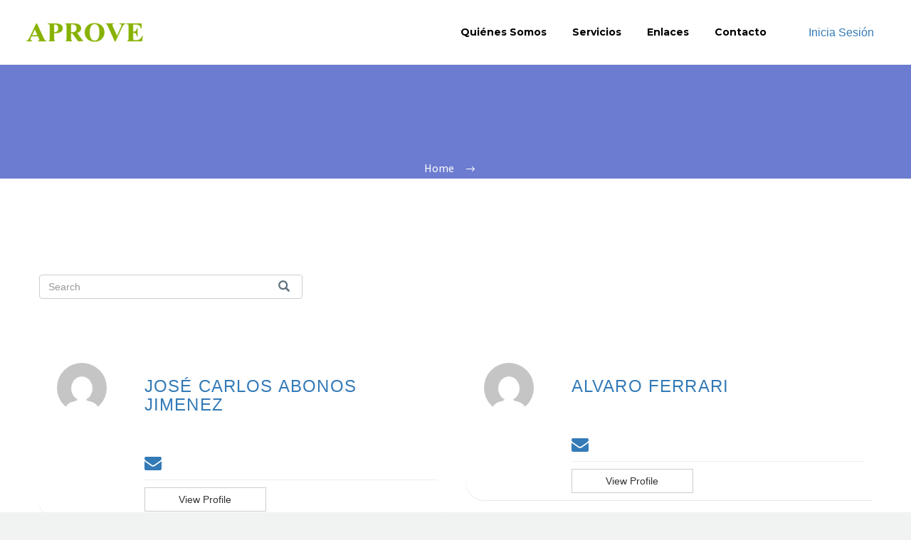

--- FILE ---
content_type: text/html; charset=UTF-8
request_url: https://aprove.es/25166-2/?user_id=93&redirect=https://aprove.es/25166-2/?page_no=1&url_title=Members%20List
body_size: 294998
content:

<!DOCTYPE html>
<!--[if IE 7]>
<html class="ie ie7" lang="es" xmlns:og="http://ogp.me/ns#" xmlns:fb="http://ogp.me/ns/fb#">
<![endif]-->
<!--[if IE 8]>
<html class="ie ie8" lang="es" xmlns:og="http://ogp.me/ns#" xmlns:fb="http://ogp.me/ns/fb#">
<![endif]-->
<!--[if !(IE 7) | !(IE 8) ]><!-->
<html lang="es" xmlns:og="http://ogp.me/ns#" xmlns:fb="http://ogp.me/ns/fb#">
<!--<![endif]-->
<head>
	<meta charset="UTF-8">
	<meta name="viewport" content="width=device-width, initial-scale=1.0" />
	<link rel="profile" href="http://gmpg.org/xfn/11">
	<link rel="pingback" href="https://aprove.es/xmlrpc.php">
	<title>Aprove</title>
<meta name='robots' content='max-image-preview:large' />
	<style>img:is([sizes="auto" i], [sizes^="auto," i]) { contain-intrinsic-size: 3000px 1500px }</style>
	<script id="cookieyes" type="text/javascript" src="https://cdn-cookieyes.com/client_data/8d80843e386c51d33cc85abc/script.js"></script><link rel='dns-prefetch' href='//fonts.googleapis.com' />
<link rel="alternate" type="application/rss+xml" title="Aprove &raquo; Feed" href="https://aprove.es/feed/" />
<link rel="alternate" type="application/rss+xml" title="Aprove &raquo; Feed de los comentarios" href="https://aprove.es/comments/feed/" />
<script type="text/javascript">
/* <![CDATA[ */
window._wpemojiSettings = {"baseUrl":"https:\/\/s.w.org\/images\/core\/emoji\/15.0.3\/72x72\/","ext":".png","svgUrl":"https:\/\/s.w.org\/images\/core\/emoji\/15.0.3\/svg\/","svgExt":".svg","source":{"concatemoji":"https:\/\/aprove.es\/wp-includes\/js\/wp-emoji-release.min.js?ver=6.7.4"}};
/*! This file is auto-generated */
!function(i,n){var o,s,e;function c(e){try{var t={supportTests:e,timestamp:(new Date).valueOf()};sessionStorage.setItem(o,JSON.stringify(t))}catch(e){}}function p(e,t,n){e.clearRect(0,0,e.canvas.width,e.canvas.height),e.fillText(t,0,0);var t=new Uint32Array(e.getImageData(0,0,e.canvas.width,e.canvas.height).data),r=(e.clearRect(0,0,e.canvas.width,e.canvas.height),e.fillText(n,0,0),new Uint32Array(e.getImageData(0,0,e.canvas.width,e.canvas.height).data));return t.every(function(e,t){return e===r[t]})}function u(e,t,n){switch(t){case"flag":return n(e,"\ud83c\udff3\ufe0f\u200d\u26a7\ufe0f","\ud83c\udff3\ufe0f\u200b\u26a7\ufe0f")?!1:!n(e,"\ud83c\uddfa\ud83c\uddf3","\ud83c\uddfa\u200b\ud83c\uddf3")&&!n(e,"\ud83c\udff4\udb40\udc67\udb40\udc62\udb40\udc65\udb40\udc6e\udb40\udc67\udb40\udc7f","\ud83c\udff4\u200b\udb40\udc67\u200b\udb40\udc62\u200b\udb40\udc65\u200b\udb40\udc6e\u200b\udb40\udc67\u200b\udb40\udc7f");case"emoji":return!n(e,"\ud83d\udc26\u200d\u2b1b","\ud83d\udc26\u200b\u2b1b")}return!1}function f(e,t,n){var r="undefined"!=typeof WorkerGlobalScope&&self instanceof WorkerGlobalScope?new OffscreenCanvas(300,150):i.createElement("canvas"),a=r.getContext("2d",{willReadFrequently:!0}),o=(a.textBaseline="top",a.font="600 32px Arial",{});return e.forEach(function(e){o[e]=t(a,e,n)}),o}function t(e){var t=i.createElement("script");t.src=e,t.defer=!0,i.head.appendChild(t)}"undefined"!=typeof Promise&&(o="wpEmojiSettingsSupports",s=["flag","emoji"],n.supports={everything:!0,everythingExceptFlag:!0},e=new Promise(function(e){i.addEventListener("DOMContentLoaded",e,{once:!0})}),new Promise(function(t){var n=function(){try{var e=JSON.parse(sessionStorage.getItem(o));if("object"==typeof e&&"number"==typeof e.timestamp&&(new Date).valueOf()<e.timestamp+604800&&"object"==typeof e.supportTests)return e.supportTests}catch(e){}return null}();if(!n){if("undefined"!=typeof Worker&&"undefined"!=typeof OffscreenCanvas&&"undefined"!=typeof URL&&URL.createObjectURL&&"undefined"!=typeof Blob)try{var e="postMessage("+f.toString()+"("+[JSON.stringify(s),u.toString(),p.toString()].join(",")+"));",r=new Blob([e],{type:"text/javascript"}),a=new Worker(URL.createObjectURL(r),{name:"wpTestEmojiSupports"});return void(a.onmessage=function(e){c(n=e.data),a.terminate(),t(n)})}catch(e){}c(n=f(s,u,p))}t(n)}).then(function(e){for(var t in e)n.supports[t]=e[t],n.supports.everything=n.supports.everything&&n.supports[t],"flag"!==t&&(n.supports.everythingExceptFlag=n.supports.everythingExceptFlag&&n.supports[t]);n.supports.everythingExceptFlag=n.supports.everythingExceptFlag&&!n.supports.flag,n.DOMReady=!1,n.readyCallback=function(){n.DOMReady=!0}}).then(function(){return e}).then(function(){var e;n.supports.everything||(n.readyCallback(),(e=n.source||{}).concatemoji?t(e.concatemoji):e.wpemoji&&e.twemoji&&(t(e.twemoji),t(e.wpemoji)))}))}((window,document),window._wpemojiSettings);
/* ]]> */
</script>
<link rel='stylesheet' id='thegem-preloader-css' href='https://aprove.es/wp-content/themes/aprove/css/thegem-preloader.css?ver=6.7.4' type='text/css' media='all' />
<style id='thegem-preloader-inline-css' type='text/css'>

		body:not(.compose-mode) .gem-icon .gem-icon-half-1,
		body:not(.compose-mode) .gem-icon .gem-icon-half-2 {
			opacity: 0 !important;
			}
</style>
<link rel='stylesheet' id='thegem-reset-css' href='https://aprove.es/wp-content/themes/aprove/css/thegem-reset.css?ver=6.7.4' type='text/css' media='all' />
<style id='thegem-reset-inline-css' type='text/css'>

		.fullwidth-block {
			-webkit-transform: translate3d(0, 0, 0);
			-moz-transform: translate3d(0, 0, 0);
			-ms-transform: translate3d(0, 0, 0);
			transform: translate3d(0, 0, 0);
		}
</style>
<link rel='stylesheet' id='thegem-grid-css' href='https://aprove.es/wp-content/themes/aprove/css/thegem-grid.css?ver=6.7.4' type='text/css' media='all' />
<link rel='stylesheet' id='thegem-style-css' href='https://aprove.es/wp-content/themes/aprove/style.css?ver=6.7.4' type='text/css' media='all' />
<link rel='stylesheet' id='thegem-child-style-css' href='https://aprove.es/wp-content/themes/aprove-child/style.css?ver=6.7.4' type='text/css' media='all' />
<link rel='stylesheet' id='thegem-header-css' href='https://aprove.es/wp-content/themes/aprove/css/thegem-header.css?ver=6.7.4' type='text/css' media='all' />
<link rel='stylesheet' id='thegem-widgets-css' href='https://aprove.es/wp-content/themes/aprove/css/thegem-widgets.css?ver=6.7.4' type='text/css' media='all' />
<link rel='stylesheet' id='thegem-new-css-css' href='https://aprove.es/wp-content/themes/aprove/css/thegem-new-css.css?ver=6.7.4' type='text/css' media='all' />
<link rel='stylesheet' id='perevazka-css-css-css' href='https://aprove.es/wp-content/themes/aprove/css/thegem-perevazka-css.css?ver=6.7.4' type='text/css' media='all' />
<link rel='stylesheet' id='thegem-google-fonts-css' href='//fonts.googleapis.com/css?family=Montserrat%3A700%2Cregular%7CSource+Sans+Pro%3Aregular%2C300&#038;subset=latin-ext%2Ccyrillic-ext%2Clatin%2Cvietnamese%2Ccyrillic%2Cgreek-ext%2Cgreek&#038;ver=6.7.4' type='text/css' media='all' />
<link rel='stylesheet' id='thegem-custom-css' href='https://aprove.es/wp-content/themes/aprove-child/css/custom-uD0G2HAq.css?ver=6.7.4' type='text/css' media='all' />
<style id='thegem-custom-inline-css' type='text/css'>
.vc_custom_1537288771881{padding-top: 50px !important;padding-bottom: 25px !important;}
</style>
<link rel='stylesheet' id='js_composer_front-css' href='https://aprove.es/wp-content/plugins/js_composer/assets/css/js_composer.min.css?ver=8.0' type='text/css' media='all' />
<link rel='stylesheet' id='thegem-additional-blog-1-css' href='https://aprove.es/wp-content/themes/aprove/css/thegem-additional-blog-1.css?ver=6.7.4' type='text/css' media='all' />
<link rel='stylesheet' id='thegem-hovers-css' href='https://aprove.es/wp-content/themes/aprove/css/thegem-hovers.css?ver=6.7.4' type='text/css' media='all' />
<link rel='stylesheet' id='thegem-lazy-loading-animations-css' href='https://aprove.es/wp-content/themes/aprove/css/thegem-lazy-loading-animations.css?ver=6.7.4' type='text/css' media='all' />
<link rel='stylesheet' id='jquery-fancybox-css' href='https://aprove.es/wp-content/themes/aprove/js/fancyBox/jquery.fancybox.min.css?ver=6.7.4' type='text/css' media='all' />
<link rel='stylesheet' id='thegem-vc_elements-css' href='https://aprove.es/wp-content/themes/aprove/css/thegem-vc_elements.css?ver=6.7.4' type='text/css' media='all' />
<style id='wp-emoji-styles-inline-css' type='text/css'>

	img.wp-smiley, img.emoji {
		display: inline !important;
		border: none !important;
		box-shadow: none !important;
		height: 1em !important;
		width: 1em !important;
		margin: 0 0.07em !important;
		vertical-align: -0.1em !important;
		background: none !important;
		padding: 0 !important;
	}
</style>
<link rel='stylesheet' id='wp-block-library-css' href='https://aprove.es/wp-includes/css/dist/block-library/style.min.css?ver=6.7.4' type='text/css' media='all' />
<style id='classic-theme-styles-inline-css' type='text/css'>
/*! This file is auto-generated */
.wp-block-button__link{color:#fff;background-color:#32373c;border-radius:9999px;box-shadow:none;text-decoration:none;padding:calc(.667em + 2px) calc(1.333em + 2px);font-size:1.125em}.wp-block-file__button{background:#32373c;color:#fff;text-decoration:none}
</style>
<style id='global-styles-inline-css' type='text/css'>
:root{--wp--preset--aspect-ratio--square: 1;--wp--preset--aspect-ratio--4-3: 4/3;--wp--preset--aspect-ratio--3-4: 3/4;--wp--preset--aspect-ratio--3-2: 3/2;--wp--preset--aspect-ratio--2-3: 2/3;--wp--preset--aspect-ratio--16-9: 16/9;--wp--preset--aspect-ratio--9-16: 9/16;--wp--preset--color--black: #000000;--wp--preset--color--cyan-bluish-gray: #abb8c3;--wp--preset--color--white: #ffffff;--wp--preset--color--pale-pink: #f78da7;--wp--preset--color--vivid-red: #cf2e2e;--wp--preset--color--luminous-vivid-orange: #ff6900;--wp--preset--color--luminous-vivid-amber: #fcb900;--wp--preset--color--light-green-cyan: #7bdcb5;--wp--preset--color--vivid-green-cyan: #00d084;--wp--preset--color--pale-cyan-blue: #8ed1fc;--wp--preset--color--vivid-cyan-blue: #0693e3;--wp--preset--color--vivid-purple: #9b51e0;--wp--preset--gradient--vivid-cyan-blue-to-vivid-purple: linear-gradient(135deg,rgba(6,147,227,1) 0%,rgb(155,81,224) 100%);--wp--preset--gradient--light-green-cyan-to-vivid-green-cyan: linear-gradient(135deg,rgb(122,220,180) 0%,rgb(0,208,130) 100%);--wp--preset--gradient--luminous-vivid-amber-to-luminous-vivid-orange: linear-gradient(135deg,rgba(252,185,0,1) 0%,rgba(255,105,0,1) 100%);--wp--preset--gradient--luminous-vivid-orange-to-vivid-red: linear-gradient(135deg,rgba(255,105,0,1) 0%,rgb(207,46,46) 100%);--wp--preset--gradient--very-light-gray-to-cyan-bluish-gray: linear-gradient(135deg,rgb(238,238,238) 0%,rgb(169,184,195) 100%);--wp--preset--gradient--cool-to-warm-spectrum: linear-gradient(135deg,rgb(74,234,220) 0%,rgb(151,120,209) 20%,rgb(207,42,186) 40%,rgb(238,44,130) 60%,rgb(251,105,98) 80%,rgb(254,248,76) 100%);--wp--preset--gradient--blush-light-purple: linear-gradient(135deg,rgb(255,206,236) 0%,rgb(152,150,240) 100%);--wp--preset--gradient--blush-bordeaux: linear-gradient(135deg,rgb(254,205,165) 0%,rgb(254,45,45) 50%,rgb(107,0,62) 100%);--wp--preset--gradient--luminous-dusk: linear-gradient(135deg,rgb(255,203,112) 0%,rgb(199,81,192) 50%,rgb(65,88,208) 100%);--wp--preset--gradient--pale-ocean: linear-gradient(135deg,rgb(255,245,203) 0%,rgb(182,227,212) 50%,rgb(51,167,181) 100%);--wp--preset--gradient--electric-grass: linear-gradient(135deg,rgb(202,248,128) 0%,rgb(113,206,126) 100%);--wp--preset--gradient--midnight: linear-gradient(135deg,rgb(2,3,129) 0%,rgb(40,116,252) 100%);--wp--preset--font-size--small: 13px;--wp--preset--font-size--medium: 20px;--wp--preset--font-size--large: 36px;--wp--preset--font-size--x-large: 42px;--wp--preset--spacing--20: 0.44rem;--wp--preset--spacing--30: 0.67rem;--wp--preset--spacing--40: 1rem;--wp--preset--spacing--50: 1.5rem;--wp--preset--spacing--60: 2.25rem;--wp--preset--spacing--70: 3.38rem;--wp--preset--spacing--80: 5.06rem;--wp--preset--shadow--natural: 6px 6px 9px rgba(0, 0, 0, 0.2);--wp--preset--shadow--deep: 12px 12px 50px rgba(0, 0, 0, 0.4);--wp--preset--shadow--sharp: 6px 6px 0px rgba(0, 0, 0, 0.2);--wp--preset--shadow--outlined: 6px 6px 0px -3px rgba(255, 255, 255, 1), 6px 6px rgba(0, 0, 0, 1);--wp--preset--shadow--crisp: 6px 6px 0px rgba(0, 0, 0, 1);}:where(.is-layout-flex){gap: 0.5em;}:where(.is-layout-grid){gap: 0.5em;}body .is-layout-flex{display: flex;}.is-layout-flex{flex-wrap: wrap;align-items: center;}.is-layout-flex > :is(*, div){margin: 0;}body .is-layout-grid{display: grid;}.is-layout-grid > :is(*, div){margin: 0;}:where(.wp-block-columns.is-layout-flex){gap: 2em;}:where(.wp-block-columns.is-layout-grid){gap: 2em;}:where(.wp-block-post-template.is-layout-flex){gap: 1.25em;}:where(.wp-block-post-template.is-layout-grid){gap: 1.25em;}.has-black-color{color: var(--wp--preset--color--black) !important;}.has-cyan-bluish-gray-color{color: var(--wp--preset--color--cyan-bluish-gray) !important;}.has-white-color{color: var(--wp--preset--color--white) !important;}.has-pale-pink-color{color: var(--wp--preset--color--pale-pink) !important;}.has-vivid-red-color{color: var(--wp--preset--color--vivid-red) !important;}.has-luminous-vivid-orange-color{color: var(--wp--preset--color--luminous-vivid-orange) !important;}.has-luminous-vivid-amber-color{color: var(--wp--preset--color--luminous-vivid-amber) !important;}.has-light-green-cyan-color{color: var(--wp--preset--color--light-green-cyan) !important;}.has-vivid-green-cyan-color{color: var(--wp--preset--color--vivid-green-cyan) !important;}.has-pale-cyan-blue-color{color: var(--wp--preset--color--pale-cyan-blue) !important;}.has-vivid-cyan-blue-color{color: var(--wp--preset--color--vivid-cyan-blue) !important;}.has-vivid-purple-color{color: var(--wp--preset--color--vivid-purple) !important;}.has-black-background-color{background-color: var(--wp--preset--color--black) !important;}.has-cyan-bluish-gray-background-color{background-color: var(--wp--preset--color--cyan-bluish-gray) !important;}.has-white-background-color{background-color: var(--wp--preset--color--white) !important;}.has-pale-pink-background-color{background-color: var(--wp--preset--color--pale-pink) !important;}.has-vivid-red-background-color{background-color: var(--wp--preset--color--vivid-red) !important;}.has-luminous-vivid-orange-background-color{background-color: var(--wp--preset--color--luminous-vivid-orange) !important;}.has-luminous-vivid-amber-background-color{background-color: var(--wp--preset--color--luminous-vivid-amber) !important;}.has-light-green-cyan-background-color{background-color: var(--wp--preset--color--light-green-cyan) !important;}.has-vivid-green-cyan-background-color{background-color: var(--wp--preset--color--vivid-green-cyan) !important;}.has-pale-cyan-blue-background-color{background-color: var(--wp--preset--color--pale-cyan-blue) !important;}.has-vivid-cyan-blue-background-color{background-color: var(--wp--preset--color--vivid-cyan-blue) !important;}.has-vivid-purple-background-color{background-color: var(--wp--preset--color--vivid-purple) !important;}.has-black-border-color{border-color: var(--wp--preset--color--black) !important;}.has-cyan-bluish-gray-border-color{border-color: var(--wp--preset--color--cyan-bluish-gray) !important;}.has-white-border-color{border-color: var(--wp--preset--color--white) !important;}.has-pale-pink-border-color{border-color: var(--wp--preset--color--pale-pink) !important;}.has-vivid-red-border-color{border-color: var(--wp--preset--color--vivid-red) !important;}.has-luminous-vivid-orange-border-color{border-color: var(--wp--preset--color--luminous-vivid-orange) !important;}.has-luminous-vivid-amber-border-color{border-color: var(--wp--preset--color--luminous-vivid-amber) !important;}.has-light-green-cyan-border-color{border-color: var(--wp--preset--color--light-green-cyan) !important;}.has-vivid-green-cyan-border-color{border-color: var(--wp--preset--color--vivid-green-cyan) !important;}.has-pale-cyan-blue-border-color{border-color: var(--wp--preset--color--pale-cyan-blue) !important;}.has-vivid-cyan-blue-border-color{border-color: var(--wp--preset--color--vivid-cyan-blue) !important;}.has-vivid-purple-border-color{border-color: var(--wp--preset--color--vivid-purple) !important;}.has-vivid-cyan-blue-to-vivid-purple-gradient-background{background: var(--wp--preset--gradient--vivid-cyan-blue-to-vivid-purple) !important;}.has-light-green-cyan-to-vivid-green-cyan-gradient-background{background: var(--wp--preset--gradient--light-green-cyan-to-vivid-green-cyan) !important;}.has-luminous-vivid-amber-to-luminous-vivid-orange-gradient-background{background: var(--wp--preset--gradient--luminous-vivid-amber-to-luminous-vivid-orange) !important;}.has-luminous-vivid-orange-to-vivid-red-gradient-background{background: var(--wp--preset--gradient--luminous-vivid-orange-to-vivid-red) !important;}.has-very-light-gray-to-cyan-bluish-gray-gradient-background{background: var(--wp--preset--gradient--very-light-gray-to-cyan-bluish-gray) !important;}.has-cool-to-warm-spectrum-gradient-background{background: var(--wp--preset--gradient--cool-to-warm-spectrum) !important;}.has-blush-light-purple-gradient-background{background: var(--wp--preset--gradient--blush-light-purple) !important;}.has-blush-bordeaux-gradient-background{background: var(--wp--preset--gradient--blush-bordeaux) !important;}.has-luminous-dusk-gradient-background{background: var(--wp--preset--gradient--luminous-dusk) !important;}.has-pale-ocean-gradient-background{background: var(--wp--preset--gradient--pale-ocean) !important;}.has-electric-grass-gradient-background{background: var(--wp--preset--gradient--electric-grass) !important;}.has-midnight-gradient-background{background: var(--wp--preset--gradient--midnight) !important;}.has-small-font-size{font-size: var(--wp--preset--font-size--small) !important;}.has-medium-font-size{font-size: var(--wp--preset--font-size--medium) !important;}.has-large-font-size{font-size: var(--wp--preset--font-size--large) !important;}.has-x-large-font-size{font-size: var(--wp--preset--font-size--x-large) !important;}
:where(.wp-block-post-template.is-layout-flex){gap: 1.25em;}:where(.wp-block-post-template.is-layout-grid){gap: 1.25em;}
:where(.wp-block-columns.is-layout-flex){gap: 2em;}:where(.wp-block-columns.is-layout-grid){gap: 2em;}
:root :where(.wp-block-pullquote){font-size: 1.5em;line-height: 1.6;}
</style>
<link rel='stylesheet' id='contact-form-7-css' href='https://aprove.es/wp-content/plugins/contact-form-7/includes/css/styles.css?ver=6.0.5' type='text/css' media='all' />
<link rel='stylesheet' id='weather-atlas-public-css' href='https://aprove.es/wp-content/plugins/weather-atlas/public/css/weather-atlas-public.min.css?ver=3.0.2' type='text/css' media='all' />
<link rel='stylesheet' id='weather-icons-css' href='https://aprove.es/wp-content/plugins/weather-atlas/public/font/weather-icons/weather-icons.min.css?ver=3.0.2' type='text/css' media='all' />
<link rel='stylesheet' id='wpb-google-fonts-css' href='//fonts.googleapis.com/css?family=Open+Sans&#038;ver=6.7.4' type='text/css' media='all' />
<link rel='stylesheet' id='my-style-css' href='https://aprove.es/wp-content/themes/aprove-child/css/font-awesome.css?ver=6.7.4' type='text/css' media='all' />
<script type="text/javascript" id="thegem-settings-init-js-extra">
/* <![CDATA[ */
var gemSettings = {"isTouch":"","forcedLasyDisabled":"","tabletPortrait":"1","tabletLandscape":"","topAreaMobileDisable":"","parallaxDisabled":"","fillTopArea":"","themePath":"https:\/\/aprove.es\/wp-content\/themes\/aprove","rootUrl":"https:\/\/aprove.es","mobileEffectsEnabled":"","isRTL":""};
/* ]]> */
</script>
<script type="text/javascript" src="https://aprove.es/wp-content/themes/aprove/js/thegem-settings-init.js?ver=6.7.4" id="thegem-settings-init-js"></script>
<script type="text/javascript" src="https://aprove.es/wp-content/themes/aprove/js/thegem-fullwidth-loader.js?ver=6.7.4" id="thegem-fullwidth-optimizer-js"></script>
<!--[if lt IE 9]>
<script type="text/javascript" src="https://aprove.es/wp-content/themes/aprove/js/html5.js?ver=3.7.3" id="html5-js"></script>
<![endif]-->
<script type="text/javascript" src="https://aprove.es/wp-includes/js/jquery/jquery.min.js?ver=3.7.1" id="jquery-core-js"></script>
<script type="text/javascript" src="https://aprove.es/wp-includes/js/jquery/jquery-migrate.min.js?ver=3.4.1" id="jquery-migrate-js"></script>
<script type="text/javascript" src="//aprove.es/wp-content/plugins/revslider/sr6/assets/js/rbtools.min.js?ver=6.7.29" async id="tp-tools-js"></script>
<script type="text/javascript" src="//aprove.es/wp-content/plugins/revslider/sr6/assets/js/rs6.min.js?ver=6.7.29" async id="revmin-js"></script>
<script type="text/javascript" id="zilla-likes-js-extra">
/* <![CDATA[ */
var zilla_likes = {"ajaxurl":"https:\/\/aprove.es\/wp-admin\/admin-ajax.php"};
/* ]]> */
</script>
<script type="text/javascript" src="https://aprove.es/wp-content/plugins/zilla-likes/scripts/zilla-likes.js?ver=6.7.4" id="zilla-likes-js"></script>
<script></script><link rel="https://api.w.org/" href="https://aprove.es/wp-json/" /><link rel="alternate" title="JSON" type="application/json" href="https://aprove.es/wp-json/wp/v2/pages/25166" /><link rel="EditURI" type="application/rsd+xml" title="RSD" href="https://aprove.es/xmlrpc.php?rsd" />
<meta name="generator" content="WordPress 6.7.4" />
<link rel="canonical" href="https://aprove.es/25166-2/" />
<link rel='shortlink' href='https://aprove.es/?p=25166' />
<link rel="alternate" title="oEmbed (JSON)" type="application/json+oembed" href="https://aprove.es/wp-json/oembed/1.0/embed?url=https%3A%2F%2Faprove.es%2F25166-2%2F" />
<link rel="alternate" title="oEmbed (XML)" type="text/xml+oembed" href="https://aprove.es/wp-json/oembed/1.0/embed?url=https%3A%2F%2Faprove.es%2F25166-2%2F&#038;format=xml" />
<meta name="generator" content="Powered by WPBakery Page Builder - drag and drop page builder for WordPress."/>
<meta name="generator" content="Powered by Slider Revolution 6.7.29 - responsive, Mobile-Friendly Slider Plugin for WordPress with comfortable drag and drop interface." />
<link rel="icon" href="https://aprove.es/wp-content/uploads/2022/09/favicon.png" sizes="32x32" />
<link rel="icon" href="https://aprove.es/wp-content/uploads/2022/09/favicon.png" sizes="192x192" />
<link rel="apple-touch-icon" href="https://aprove.es/wp-content/uploads/2022/09/favicon.png" />
<meta name="msapplication-TileImage" content="https://aprove.es/wp-content/uploads/2022/09/favicon.png" />
<script>function setREVStartSize(e){
			//window.requestAnimationFrame(function() {
				window.RSIW = window.RSIW===undefined ? window.innerWidth : window.RSIW;
				window.RSIH = window.RSIH===undefined ? window.innerHeight : window.RSIH;
				try {
					var pw = document.getElementById(e.c).parentNode.offsetWidth,
						newh;
					pw = pw===0 || isNaN(pw) || (e.l=="fullwidth" || e.layout=="fullwidth") ? window.RSIW : pw;
					e.tabw = e.tabw===undefined ? 0 : parseInt(e.tabw);
					e.thumbw = e.thumbw===undefined ? 0 : parseInt(e.thumbw);
					e.tabh = e.tabh===undefined ? 0 : parseInt(e.tabh);
					e.thumbh = e.thumbh===undefined ? 0 : parseInt(e.thumbh);
					e.tabhide = e.tabhide===undefined ? 0 : parseInt(e.tabhide);
					e.thumbhide = e.thumbhide===undefined ? 0 : parseInt(e.thumbhide);
					e.mh = e.mh===undefined || e.mh=="" || e.mh==="auto" ? 0 : parseInt(e.mh,0);
					if(e.layout==="fullscreen" || e.l==="fullscreen")
						newh = Math.max(e.mh,window.RSIH);
					else{
						e.gw = Array.isArray(e.gw) ? e.gw : [e.gw];
						for (var i in e.rl) if (e.gw[i]===undefined || e.gw[i]===0) e.gw[i] = e.gw[i-1];
						e.gh = e.el===undefined || e.el==="" || (Array.isArray(e.el) && e.el.length==0)? e.gh : e.el;
						e.gh = Array.isArray(e.gh) ? e.gh : [e.gh];
						for (var i in e.rl) if (e.gh[i]===undefined || e.gh[i]===0) e.gh[i] = e.gh[i-1];
											
						var nl = new Array(e.rl.length),
							ix = 0,
							sl;
						e.tabw = e.tabhide>=pw ? 0 : e.tabw;
						e.thumbw = e.thumbhide>=pw ? 0 : e.thumbw;
						e.tabh = e.tabhide>=pw ? 0 : e.tabh;
						e.thumbh = e.thumbhide>=pw ? 0 : e.thumbh;
						for (var i in e.rl) nl[i] = e.rl[i]<window.RSIW ? 0 : e.rl[i];
						sl = nl[0];
						for (var i in nl) if (sl>nl[i] && nl[i]>0) { sl = nl[i]; ix=i;}
						var m = pw>(e.gw[ix]+e.tabw+e.thumbw) ? 1 : (pw-(e.tabw+e.thumbw)) / (e.gw[ix]);
						newh =  (e.gh[ix] * m) + (e.tabh + e.thumbh);
					}
					var el = document.getElementById(e.c);
					if (el!==null && el) el.style.height = newh+"px";
					el = document.getElementById(e.c+"_wrapper");
					if (el!==null && el) {
						el.style.height = newh+"px";
						el.style.display = "block";
					}
				} catch(e){
					console.log("Failure at Presize of Slider:" + e)
				}
			//});
		  };</script>
<noscript><style> .wpb_animate_when_almost_visible { opacity: 1; }</style></noscript>
</head>


<body class="page-template-default page page-id-25166 wpb-js-composer js-comp-ver-8.0 vc_responsive">




<div id="page" class="layout-fullwidth header-style-3">

			<a href="#page" class="scroll-top-button"></a>
	
	
		
		<div id="site-header-wrapper"  class=" " >

			
			
			<header id="site-header" class="site-header animated-header mobile-menu-layout-default" role="banner">
								
								<div class="container container-fullwidth">
					<div class="header-main logo-position-left header-layout-fullwidth header-style-3">
													<div class="site-title">
								<div class="site-logo"  style="width:164px;">
	<a href="https://aprove.es/" rel="home">
					<span class="logo"><img src="https://aprove.es/wp-content/uploads/thegem-logos/logo_9a7a8205824a4e657013510ac197d86e_1x.png" srcset="https://aprove.es/wp-content/uploads/thegem-logos/logo_9a7a8205824a4e657013510ac197d86e_1x.png 1x,https://aprove.es/wp-content/uploads/thegem-logos/logo_9a7a8205824a4e657013510ac197d86e_2x.png 2x,https://aprove.es/wp-content/uploads/thegem-logos/logo_9a7a8205824a4e657013510ac197d86e_3x.png 3x" alt="Aprove" style="width:164px;" class="default"/><img src="https://aprove.es/wp-content/uploads/thegem-logos/logo_9a7a8205824a4e657013510ac197d86e_1x.png" srcset="https://aprove.es/wp-content/uploads/thegem-logos/logo_9a7a8205824a4e657013510ac197d86e_1x.png 1x,https://aprove.es/wp-content/uploads/thegem-logos/logo_9a7a8205824a4e657013510ac197d86e_2x.png 2x,https://aprove.es/wp-content/uploads/thegem-logos/logo_9a7a8205824a4e657013510ac197d86e_3x.png 3x" alt="Aprove" style="width:132px;" class="small"/></span>
			</a>
</div>
							</div>
																								<nav id="primary-navigation" class="site-navigation primary-navigation" role="navigation">
										<button class="menu-toggle dl-trigger">Primary Menu<span class="menu-line-1"></span><span class="menu-line-2"></span><span class="menu-line-3"></span></button>										<ul id="primary-menu" class="nav-menu styled no-responsive dl-menu"><li id="menu-item-24613" class="menu-item menu-item-type-post_type menu-item-object-page menu-item-24613 megamenu-first-element"><a href="https://aprove.es/quienes-somos/">Quiénes somos</a></li>
<li id="menu-item-24672" class="menu-item menu-item-type-post_type menu-item-object-page menu-item-24672 megamenu-first-element"><a href="https://aprove.es/servicios/">Servicios</a></li>
<li id="menu-item-24691" class="menu-item menu-item-type-post_type menu-item-object-page menu-item-24691 megamenu-first-element"><a href="https://aprove.es/enlaces/">Enlaces</a></li>
<li id="menu-item-24880" class="menu-item menu-item-type-post_type menu-item-object-page menu-item-24880 megamenu-first-element"><a href="https://aprove.es/contacto/">Contacto</a></li>
</ul>																															<div class="top-area-block top-area-socials"></div>
										
										<div class="area-asociados-btn">
											<style>.bootstrap-wrapper input {max-width: 1500px;}</style><script>
        function delete_img(img_delete, image = 'image') {
           jQuery('#upload'+img_delete).val('');
           jQuery('#upload_img'+img_delete).val('');
           jQuery('#img_view'+img_delete).attr('src','https://aprove.es/wp-content/plugins/wp-user/assets/images/'+image+'.png');
           jQuery('#img_delete_'+img_delete).hide();
           console.log(img_delete);
        }
        </script><div style="margin: auto;max-width:100%" class="bootstrap-wrapper wp_user support_bs">            <div ng-app="listpp" ng-app lang="en">
                <!-- Button trigger modal -->
                <a id="wp_login_btn1768734868935p">
                    Inicia Sesión                </a>
                <!-- Modal -->
                <div style="margin:auto;overflow: scroll" class="modal fade wpuser_login" role="dialog"
                     id="wp_login1768734868935p"
                     tabindex="-1" role="dialog" aria-labelledby="myModalLabel">

                    <div
                        style="z-index:1;margin:auto; max-width:900px;"
                        class="modal-dialog" role="document">
                        <div class="modal-content">
                            <div style="padding: 0px;" class="modal-body">
                                <button type="button" class="close close_model" data-dismiss="modal" aria-label="Close"><span
                                        aria-hidden="true">&times;</span></button>
                                
<div class="tab-content">
  <!-- Image loader -->
 <div id="loader_action" style="display: none;position: fixed;top: 50%; left: 45%;z-index: 99999;">
       <img src="https://aprove.es/wp-content/plugins/wp-user/assets/images/icon_loading.gif">
  </div>
   <!-- Image loader -->
    <div role="tabpanel" class="tab-pane active" id="loginController1768734868935p"
     class="login-box-body">
    <div class="box">
        <div class="wpuser_form_header box-header with-border navtabs">
            <h3 class="box-title">Inicia Sesión</h3>
            <a style="float: right" class="forgot_password" href="#forgotController1768734868935p" aria-controls="forgotController1768734868935p"
               role="tab" data-toggle="tab">¿Ha olvidado la contraseña?</a>
        </div>
        <div class="box-body">
        <div style="display: none;" id="wpuser_errordiv1768734868935p"
             class="alert alert-dismissible fade in" role="alert"><label
                id="upuser_error1768734868935p"></label></div>
        <form method="post" onsubmit="return false" id="wpuser_login_form1768734868935p">
                        <div class="row">
                <div class="col-xs-12">
            <div class="col-xs-12 col-md-12 col-sm-12"> <div id="div_wp_user_email_name1768734868935p" class="default form-group has-feedback"><input  type='text' required class='form-control' name='wp_user_email_name' id='wp_user_email_name1768734868935p' value='' placeholder='Introduzca un nombre de usuario, un email o un número de teléfono'  data-type='text' data-meta_key='wp_user_email_name' data-label='Username or Email' data-description='' data-is_required='1' data-icon='fa-user' data-default_value='' data-placeholder='Introduzca un nombre de usuario, un email o un número de teléfono'  /><span class="fa fa-user form-control-feedback"></span><span for="wp_user_email_name1768734868935p " id="errorwp_user_email_name1768734868935p" class="wpuser_error" style="display: none"></span></div></div><div class="col-xs-12 col-md-12 col-sm-12"> <div id="div_wp_user_password1768734868935p" class="default form-group has-feedback"><input  type='password'  class='form-control' name='wp_user_password' id='wp_user_password1768734868935p' placeholder='Introduzca su contraseña' autocomplete='off'/  data-type='password' data-meta_key='wp_user_password' data-label='Password' data-description='' data-is_required='0' data-icon='fa-lock' data-default_value='' data-placeholder='Introduzca su contraseña'><span class="fa fa-lock form-control-feedback"></span><span for="wp_user_password1768734868935p " id="errorwp_user_password1768734868935p" class="wpuser_error" style="display: none"></span></div></div>                    </div>
                </div>
            <div class="row">
                <!-- /.col -->
                <div class="col-xs-12">
                    <div class="col-xs-12 text-center">
                      <input type="submit" style="max-width: 300px;width:100%" id="wpuser_login1768734868935p" class="wpuser_button btn btn-flat btn-primary"
                           name="wpuser_login" value="Inicia Sesión">
                    </div>
                </div>
                <div class="col-xs-12">
                                    </div>
                <!-- /.col -->
            </div>
        </form>
            </div>
        <div class="box-footer navtabs">
                </div>

    </div>
</div>
<div role="tabpanel" class="tab-pane " id="forgotController1768734868935p">
    <div class="box">
        <div class="wpuser_form_header box-header with-border">
            <h3 class="box-title">¿Ha olvidado la contraseña?</h3>
            </div>
        <div class="box-body">
        <div style="display: none;" id="wpuser_errordiv_forgot1768734868935p"
             class="alert alert-dismissible fade in" role="alert"><label
                id="upuser_error_forgot1768734868935p"></label></div>
        <form method="post" id="wpuser_forgot_form1768734868935p">
            <div class="row">
                <div class="col-xs-12 col-md-12">
            <div class="col-xs-12 col-md-12 col-sm-12"> <div id="div_wp_user_email1768734868935p" class="default form-group has-feedback"><input  type='text' required class='form-control' name='wp_user_email' id='wp_user_email1768734868935p' value='' placeholder='Introduzca un email'  data-type='text' data-meta_key='wp_user_email' data-label='Email' data-description='' data-is_required='1' data-icon='fa-envelope' data-default_value='' data-placeholder='Introduzca un email'  /><span class="fa fa-envelope form-control-feedback"></span><span for="wp_user_email1768734868935p " id="errorwp_user_email1768734868935p" class="wpuser_error" style="display: none"></span></div></div>                    </div>
                </div>
            <div class="row">
                <div class="col-xs-12 col-md-12">
                  <div class="col-xs-12 col-md-12 text-center">
                    <input type="button" style="width: 300px;" id="wpuser_forgot1768734868935p" class="wpuser_button wpuser_button btn btn-flat btn-primary"
                           name="forgot_password" value="Resetear">
                </div>
                </div>
                                <!-- /.col -->
            </div>
        </form>
            </div>
        <div class="navtabs box-footer">
        <a aria-controls="loginController1768734868935p" role="tab" data-toggle="tab"
           href="#loginController1768734868935p">Inicia Sesión</a><br>
            </div>
    </div>
</div>
</div>
    <script>
    var wpuser = {wpuser_ajax_url:'https://aprove.es/wp-admin/admin-ajax.php',wp_user_security_reCaptcha_enable:0,login_redirect:'https://aprove.es/'};
    var $ = jQuery.noConflict();

    $(".navtabs a").click(function(){
         $(this).tab('show');
     });

    $(".step_btn_prev").click(function () {
        var prevTab = $(this).attr('data-prev');
        var currentTab = $(this).attr( 'data-current' );
        $('#step_count_' + prevTab).trigger('click');
        $('#step_count_' + prevTab).removeClass().addClass( 'badge bg-blue' );
        $('#step_count_' + currentTab).removeClass().addClass( 'badge bg-gray' );
    });

    $(".step_btn_next").click(function () {
        if($("#google_form1768734868935p").valid()){
            var nextTab = $(this).attr( 'data-next' );
            $('#step_count_' + nextTab).trigger( 'click' );
            var currentTab = $(this).attr( 'data-current' );
            $('#step_count_' + currentTab).removeClass().addClass( 'badge bg-green' );
            $('#step_count_' + currentTab).parent().removeClass( 'wpuser_step_disable' );
            $('#step_count_' + nextTab).removeClass().addClass( 'badge bg-blue' );
            $('#step_count_' + nextTab).parent().removeClass( 'wpuser_step_disable' );
        }
        //$('#step_'+prevTab).tab('show');
    });

    $("#wpuser_register1768734868935p").click(function () {
        //if( false == $("#google_form1768734868935p")[0].checkValidity() ) {
        //    $("input:focus:invalid").css("border-color","red");
        //    return true;
       // }
        if ( $("#google_form1768734868935p").valid() ) {


            if (wpuser.wp_user_security_reCaptcha_enable == 1) {
                if (grecaptcha.getResponse() == '') {
                    $('#wpuser_error_register1768734868935p').html("Please verify Captcha");
                    $('#wpuser_errordiv_register1768734868935p').removeClass().addClass('alert alert-dismissible alert-warning');
                    $('#wpuser_errordiv_register1768734868935p').show();
                    return false;
                }
            }
            $.ajax({
                url: wpuser.wpuser_ajax_url + '?action=wpuser_register_action',
                data: $("#google_form1768734868935p").serialize(),
                error: function (data) {
                },
                success: function (data) {
                    var parsed = $.parseJSON(data);
                    $('#wpuser_error_register1768734868935p').html('');
                    $(".form-control").removeClass("wpuser_invalid");
                    $(".wpuser_error").removeClass("wpuser_view_error");
                    $('.wpuser_error').hide();
                    $('#wpuser_error_register1768734868935p').html(parsed.message);
                    $('#wpuser_errordiv_register1768734868935p').removeClass().addClass('alert alert-dismissible alert-' + parsed.status);
                    if (parsed.status == 'success') {
                        $("#google_form1768734868935p")[0].reset();
                    }
                    if (parsed.status == 'warning' && typeof( parsed.error ) !== "undefined" && ( parsed.error.length != 0 )) {
                        $.each(parsed.error, function (key, value) {
                            if (( typeof( value.message ) !== "undefined" )) {
                                $('#error' + key).html(value.message);
                                $('#error' + key).addClass('wpuser_view_error');
                                $('#' + key).addClass('wpuser_invalid');
                            }
                        });
                        $('.wpuser_view_error').show();

                        if( typeof( parsed.error_in_forms ) !== "undefined" && ( parsed.error_in_forms.length != 0 ) ){
                            $.each(parsed.error_in_forms, function (key, value) {
                                $('#step_count_' + key).removeClass().addClass('badge bg-red');
                            });
                        }
                    }
                    if (parsed.message == 'Registration completed') {
                        window.location.reload(true);
                    }
                    $('#wpuser_errordiv_register1768734868935p').show();
                    $("#loader_action").hide();
                    $('html, body').animate({
                        scrollTop: $('#wpuser_errordiv_register1768734868935p').offset().top
                    }, 2000);
                },
                type: 'POST'
            });
        }
});

    $("#wpuser_login1768734868935p").click(function () {
      $("#loader_action").show();
        $.ajax({
        url: wpuser.wpuser_ajax_url+'?action=wpuser_login_action',
        data: $( "#wpuser_login_form1768734868935p" ).serialize(),
        error: function (data) {
        },
        success: function (data) {
            var parsed = $.parseJSON(data);
            $('#upuser_error1768734868935p').html(parsed.message);
            $('#wpuser_errordiv1768734868935p').removeClass().addClass('alert alert-dismissible alert-' + parsed.status);
            $('#wpuser_errordiv1768734868935p').show();
            if ( parsed.status == 'success' ) {
                
                $("#wpuser_login_form1768734868935p")[0].reset();
                var redirectURL = ''
                if ( !( redirectURL.length === 0 ) ) {
                    window.location.href = redirectURL;
                }
                else if ( wpuser.register_redirect.length != 0 ) {
                    window.location.href = wpuser.register_redirect;
                }
                else if ( wpuser.login_redirect == null || ( typeof( wpuser.login_redirect ) !== "undefined" && wpuser.login_redirect.length === 0 ) ) {
                    location.reload();
                }
                else {
                    window.location.href = wpuser.login_redirect;
                }
                                }
                $("#loader_action").hide();
        },
        type: 'POST'
    });
});


    $("#wpuser_forgot1768734868935p").click(function () {
      $("#loader_action").show();
        $.ajax({
        url: wpuser.wpuser_ajax_url+'?action=wpuser_forgot_action',
        data: $("#wpuser_forgot_form1768734868935p").serialize(),
        error: function (data) {
        },
        success: function (data) {
            var parsed = $.parseJSON(data);
            $('#upuser_error_forgot1768734868935p').html(parsed.message);
            $('#wpuser_errordiv_forgot1768734868935p').removeClass().addClass('alert alert-dismissible alert-' + parsed.status);
            if (parsed.status == 'success') {
                $("#wpuser_forgot_form1768734868935p")[0].reset();
            }
            $('#wpuser_errordiv_forgot1768734868935p').show();
            $("#loader_action").hide();
        },
        type: 'POST'
    });
});

    $("#wp_login_btn1768734868935p").click(function () {
        $('#wp_login1768734868935p').modal();
        var modal = $("#wp_login1768734868935p"),
        dialog = modal.find('.modal-dialog');
    modal.css('display', 'block');
    // Dividing by two centers the modal exactly, but dividing by three
    // or four works better for larger screens.
    dialog.css("margin-top", Math.max(0, ($(window).height() - dialog.height()) / 2));
});

    $("#wp_user_profile_div_close").click(function () {
        $("#wp_user_profile_div").hide();
    });
    $(function () {
        var file_frame;

        $(".additional-user-image").on("click", function (event) {

            event.preventDefault();

            // If the media frame already exists, reopen it.
            if (file_frame) {
                file_frame.open();
                return;
            }

            // Create the media frame.
            file_frame = wp.media.frames.file_frame = wp.media({
            title: $(this).data("uploader_title"),
            button: {
                text: $(this).data("uploader_button_text"),
            },
            multiple: false
        });

        var current_id = this.id;

        // When an image is selected, run a callback.
        file_frame.on("select", function () {
            // We set multiple to false so only get one image from the uploader
            attachment = file_frame.state().get("selection").first().toJSON();
            //$(".user_meta_image").val(attachment.url);
            $("#img_" + current_id).val(attachment.url);
            $("#user_meta_image_attachment_id").val(attachment.id);


            // Do something with attachment.id and/or attachment.url here
        });

        // Finally, open the modal
        file_frame.open();
    });

    });
    </script>
                            </div>
                        </div>
                    </div>
                </div>
            </div>
            </div>											
										</div>

									</nav>
																										</div>
				</div>
							</header><!-- #site-header -->
					</div><!-- #site-header-wrapper -->

	
	<div id="main" class="site-main">

<div id="main-content" class="main-content">

<div id="page-title" class="page-title-block page-title-alignment-center page-title-style-1 " style="padding-top: 80px;padding-bottom: 80px;"><div class="container"><div class="page-title-title" style=""><h1 style=""></h1></div></div><div class="breadcrumbs-container"><div class="container"><div class="breadcrumbs"><span><a href="https://aprove.es/" itemprop="url"><span itemprop="title">Home</span></a></span> <span class="divider"><span class="bc-devider"></span></span> <span class="current"></span></div><!-- .breadcrumbs --></div></div></div>
<div class="block-content">
	<div class="container">
		<div class="panel row">

			<div class="panel-center col-xs-12">
				<article id="post-25166" class="post-25166 page type-page status-publish">

					<div class="entry-content post-content">
												
						
						<style>.bootstrap-wrapper input {max-width: 1500px;}</style><div class="bootstrap-wrapper hold-transition skin-green-light sidebar-mini"><!-- Modal -->
    <div class="modal fade" style="overflow: scroll;margin: auto" id="wpuser_myModal" tabindex="-1" role="dialog"
         aria-labelledby="myModalLabel">
        <div class="modal-dialog" style="margin:auto;max-width:700px;" role="document">
            <div class="modal-content">
                <div class="modal-header">
                    <h4 class="modal-title" id="myModalLabel">
                        Send Message to                        <span id="wpuser_mail_to_name"></span>
                    </h4>
                </div>
                <div class="modal-body">
                    <form method="post" id="google_form">
                        <div style="display: none;" id="wpuser_errordiv_send_mail"
                             class="alert alert-dismissible" role="alert"><label
                                id="wpuser_errordiv_send_mail"></label></div>
                        <input name="wpuser_update_setting" type="hidden"
                               value="05fc4afa25"/>
                        <input type="hidden" class="form-control" name="id" class="wpuser_mail_to_userid" value=""
                               id="wpuser_mail_to_userid">
                        <div class="form-group">
                            <label>From</label>
                            <input type="text" class="form-control" name="from"
                                   placeholder="Email">
                        </div>
                        <div class="form-group">
                            <label>Subject</label>
                            <input type="text" class="form-control" name="subject"
                                   placeholder="Subject">
                        </div>
                        <div class="form-group">
                            <label>Message</label>
                            <textarea class="form-control" rows="3"
                                      name="message" placeholder="Message"></textarea>
                        </div>
                                            </form>
                </div>
                <div class="modal-footer">
                    <button type="button" class="btn btn-flat btn-default"
                            data-dismiss="modal">
                        Close                    </button>
                    <button type="button" id="wpuser_send_mail"
                            class="wpuser_button btn btn-flat btn-primary wpuser-custom-button">
                        Send                    </button>
                </div>
            </div>
        </div>
    </div>
    <div class="wpuser_member_profile" id="wpuser_member_profile"><div class="row">
              <div class="col-md-12">
            <button type="button" id="member_list_button" class="pull-right btn btn-default btn-flat">
            <i class="fa fa-fw fa-users"></i>Member List</button>
                </div>
                </div>    <div class="box box-primary wpuser-custom-box col-md-12">
        <div class="box-body box-profile" style="padding:0px">
            <div id="wpuser_member_header" class="wpuser-member-header">
                <img id="wpuser_profile_image" class="profile-user-img img-responsive img-circle" src=""
                     alt="User profile picture">

                <h3 class="profile-username text-center wpuser_profile_name" id="wpuser_profile_name"></h3>

                <p class="text-muted text-center" id="wpuser_profile_title"></p>
                <h3 class="text-center wpuser_profile_badge" id="wpuser_profile_badge">
                </h3>
                <input type="hidden" class="wpuser_mail_to_userid" value="" id="wpuser_profile_id" name="user_id">


                <center>
                    <div class="input-group">
                                                                  </div>

                </center>

            </div>
            <br>
                        <!-- <div class="progress">
                 <div class="progress-bar progress-bar-primary" role="progressbar" aria-valuenow="75"
                      aria-valuemin="0" aria-valuemax="100" style="width:75%">
                     75% Complete
                 </div>
             </div> -->
            <nav class="navbar navbar-default">
                <div class="container-fluid">
                    <div class="wpuser_user_header">
                    </div>

                </div>
            </nav>

            <div class="panel panel-info">
                <div class="panel-heading">
                    <h3 class="wpuser_profile_name panel-title"></h3>
                </div>
                <div class="panel-body">
                    <div class="row">

                        <div class=" col-md-12 col-lg-12 ">
                            <table class="table table-user-information">
                                <tbody class="wpuser_user_info">

                                </tbody>
                            </table>


                        </div>
                    </div>
                </div>
            </div>

        </div>
        <!-- /.box-body -->
    </div>
   </div>
    <div class="wpuser_member_list" id="wpuser_member_list">
    <div class="row">
        <div class="col-md-12">
            <!-- main content -->
            <form action="" name="wpuser_bulk_action_form"
                  id="wpuser_bulk_action_form"
                  method="post">
                <input name="wpuser_update_setting" type="hidden"
                       value="05fc4afa25"/>

                <div class="page" id="demo">
                    <!-- jplist top panel -->
                    <div class="jplist-panel">
                        <div class="center-block1">
                            <div class="row">
                                <div class="col-md-4">
                                    <div class="default form-group has-feedback">
                                        <input
                                            class="form-control"
                                            data-path="*"
                                            type="text"
                                            value=""
                                            placeholder="Search"
                                            data-control-type="textbox"
                                            data-control-name="title-filter"
                                            data-control-action="filter"
                                        />
                                        <span class="glyphicon glyphicon-search form-control-feedback"></span>
                                    </div>
                                </div>
                            </div>
                        </div>
                    </div>
                    <div class="row list">
                        <div class="row"><div class="col-md-12"><div class="col-md-6 list-item list-even" id="user_57"><div class="box box-primary wpuser-custom-box">
                        <div class="box-body box-profile">
                            <div class="media-left pos-rel col-md-3">
                                <a> <img class="img-circle img-xs" src="https://secure.gravatar.com/avatar/4382d7fe865ffe008e6781cea69e596e?s=96&d=mm&r=g" width="70px" alt="Profile Picture"></a>
                                <i class="badge badge-success badge-stat badge-icon pull-left"></i>
                            </div>
                            <div class="media-body">
                                <h3 class="member_list_display_name mar-no"><a href="/25166-2/?user_id=57&redirect=https://aprove.es/25166-2/?page_no=1&url_title=Members List" >José Carlos Abonos Jimenez</a></h3>
                                <small class="text-muted"></small>
                                <br>
                                <h3><a data-toggle="tooltip"  data-original-title="Send Mail" onclick="sendMail('57','José Carlos Abonos Jimenez')" ><i class="fa fa-envelope"></i></a>&nbsp;&nbsp;
                                    <hr>
                                </h3>
                                <a type="button" class="btn btn-flat btn-default col-md-5" href="/25166-2/?user_id=57&redirect=https://aprove.es/25166-2/?page_no=1&url_title=Members List" >View Profile</a>
                                <span class="col-md-1"></span></div>
                        </div>
                    </div></div><div class="col-md-6 list-item list-odd" id="user_70"><div class="box box-primary wpuser-custom-box">
                        <div class="box-body box-profile">
                            <div class="media-left pos-rel col-md-3">
                                <a> <img class="img-circle img-xs" src="https://secure.gravatar.com/avatar/cf6ebcb433490e6c989ab3712bedadd6?s=96&d=mm&r=g" width="70px" alt="Profile Picture"></a>
                                <i class="badge badge-success badge-stat badge-icon pull-left"></i>
                            </div>
                            <div class="media-body">
                                <h3 class="member_list_display_name mar-no"><a href="/25166-2/?user_id=70&redirect=https://aprove.es/25166-2/?page_no=1&url_title=Members List" >Alvaro Ferrari</a></h3>
                                <small class="text-muted"></small>
                                <br>
                                <h3><a data-toggle="tooltip"  data-original-title="Send Mail" onclick="sendMail('70','Alvaro Ferrari')" ><i class="fa fa-envelope"></i></a>&nbsp;&nbsp;
                                    <hr>
                                </h3>
                                <a type="button" class="btn btn-flat btn-default col-md-5" href="/25166-2/?user_id=70&redirect=https://aprove.es/25166-2/?page_no=1&url_title=Members List" >View Profile</a>
                                <span class="col-md-1"></span></div>
                        </div>
                    </div></div></div><div class="col-md-12"><div class="col-md-6 list-item list-even" id="user_91"><div class="box box-primary wpuser-custom-box">
                        <div class="box-body box-profile">
                            <div class="media-left pos-rel col-md-3">
                                <a> <img class="img-circle img-xs" src="https://secure.gravatar.com/avatar/a1db5e731b5f0e4cc0895eb4eede6edd?s=96&d=mm&r=g" width="70px" alt="Profile Picture"></a>
                                <i class="badge badge-success badge-stat badge-icon pull-left"></i>
                            </div>
                            <div class="media-body">
                                <h3 class="member_list_display_name mar-no"><a href="/25166-2/?user_id=91&redirect=https://aprove.es/25166-2/?page_no=1&url_title=Members List" >Jose Antonio Calderón</a></h3>
                                <small class="text-muted"></small>
                                <br>
                                <h3><a data-toggle="tooltip"  data-original-title="Send Mail" onclick="sendMail('91','Jose Antonio Calderón')" ><i class="fa fa-envelope"></i></a>&nbsp;&nbsp;
                                    <hr>
                                </h3>
                                <a type="button" class="btn btn-flat btn-default col-md-5" href="/25166-2/?user_id=91&redirect=https://aprove.es/25166-2/?page_no=1&url_title=Members List" >View Profile</a>
                                <span class="col-md-1"></span></div>
                        </div>
                    </div></div><div class="col-md-6 list-item list-odd" id="user_58"><div class="box box-primary wpuser-custom-box">
                        <div class="box-body box-profile">
                            <div class="media-left pos-rel col-md-3">
                                <a> <img class="img-circle img-xs" src="https://secure.gravatar.com/avatar/61cf763b50eaa6c9832ea24316a4976f?s=96&d=mm&r=g" width="70px" alt="Profile Picture"></a>
                                <i class="badge badge-success badge-stat badge-icon pull-left"></i>
                            </div>
                            <div class="media-body">
                                <h3 class="member_list_display_name mar-no"><a href="/25166-2/?user_id=58&redirect=https://aprove.es/25166-2/?page_no=1&url_title=Members List" >inmaculada </a></h3>
                                <small class="text-muted"></small>
                                <br>
                                <h3><a data-toggle="tooltip"  data-original-title="Send Mail" onclick="sendMail('58','inmaculada ')" ><i class="fa fa-envelope"></i></a>&nbsp;&nbsp;
                                    <hr>
                                </h3>
                                <a type="button" class="btn btn-flat btn-default col-md-5" href="/25166-2/?user_id=58&redirect=https://aprove.es/25166-2/?page_no=1&url_title=Members List" >View Profile</a>
                                <span class="col-md-1"></span></div>
                        </div>
                    </div></div></div><div class="col-md-12"><div class="col-md-6 list-item list-even" id="user_66"><div class="box box-primary wpuser-custom-box">
                        <div class="box-body box-profile">
                            <div class="media-left pos-rel col-md-3">
                                <a> <img class="img-circle img-xs" src="https://secure.gravatar.com/avatar/005338f8da748ed71af731d2ecabcc1e?s=96&d=mm&r=g" width="70px" alt="Profile Picture"></a>
                                <i class="badge badge-success badge-stat badge-icon pull-left"></i>
                            </div>
                            <div class="media-body">
                                <h3 class="member_list_display_name mar-no"><a href="/25166-2/?user_id=66&redirect=https://aprove.es/25166-2/?page_no=1&url_title=Members List" >Maria José Iniesta</a></h3>
                                <small class="text-muted"></small>
                                <br>
                                <h3><a data-toggle="tooltip"  data-original-title="Send Mail" onclick="sendMail('66','Maria José Iniesta')" ><i class="fa fa-envelope"></i></a>&nbsp;&nbsp;
                                    <hr>
                                </h3>
                                <a type="button" class="btn btn-flat btn-default col-md-5" href="/25166-2/?user_id=66&redirect=https://aprove.es/25166-2/?page_no=1&url_title=Members List" >View Profile</a>
                                <span class="col-md-1"></span></div>
                        </div>
                    </div></div><div class="col-md-6 list-item list-odd" id="user_64"><div class="box box-primary wpuser-custom-box">
                        <div class="box-body box-profile">
                            <div class="media-left pos-rel col-md-3">
                                <a> <img class="img-circle img-xs" src="https://secure.gravatar.com/avatar/722d68a6c055fc8f1ffed08f87bb023c?s=96&d=mm&r=g" width="70px" alt="Profile Picture"></a>
                                <i class="badge badge-success badge-stat badge-icon pull-left"></i>
                            </div>
                            <div class="media-body">
                                <h3 class="member_list_display_name mar-no"><a href="/25166-2/?user_id=64&redirect=https://aprove.es/25166-2/?page_no=1&url_title=Members List" >Juan Ortega</a></h3>
                                <small class="text-muted"></small>
                                <br>
                                <h3><a data-toggle="tooltip"  data-original-title="Send Mail" onclick="sendMail('64','Juan Ortega')" ><i class="fa fa-envelope"></i></a>&nbsp;&nbsp;
                                    <hr>
                                </h3>
                                <a type="button" class="btn btn-flat btn-default col-md-5" href="/25166-2/?user_id=64&redirect=https://aprove.es/25166-2/?page_no=1&url_title=Members List" >View Profile</a>
                                <span class="col-md-1"></span></div>
                        </div>
                    </div></div></div><div class="col-md-12"><div class="col-md-6 list-item list-even" id="user_75"><div class="box box-primary wpuser-custom-box">
                        <div class="box-body box-profile">
                            <div class="media-left pos-rel col-md-3">
                                <a> <img class="img-circle img-xs" src="https://secure.gravatar.com/avatar/eefce38b54fb43fbb544fb6a7403c6fc?s=96&d=mm&r=g" width="70px" alt="Profile Picture"></a>
                                <i class="badge badge-success badge-stat badge-icon pull-left"></i>
                            </div>
                            <div class="media-body">
                                <h3 class="member_list_display_name mar-no"><a href="/25166-2/?user_id=75&redirect=https://aprove.es/25166-2/?page_no=1&url_title=Members List" >Juan Delgado</a></h3>
                                <small class="text-muted"></small>
                                <br>
                                <h3><a data-toggle="tooltip"  data-original-title="Send Mail" onclick="sendMail('75','Juan Delgado')" ><i class="fa fa-envelope"></i></a>&nbsp;&nbsp;
                                    <hr>
                                </h3>
                                <a type="button" class="btn btn-flat btn-default col-md-5" href="/25166-2/?user_id=75&redirect=https://aprove.es/25166-2/?page_no=1&url_title=Members List" >View Profile</a>
                                <span class="col-md-1"></span></div>
                        </div>
                    </div></div><div class="col-md-6 list-item list-odd" id="user_61"><div class="box box-primary wpuser-custom-box">
                        <div class="box-body box-profile">
                            <div class="media-left pos-rel col-md-3">
                                <a> <img class="img-circle img-xs" src="https://secure.gravatar.com/avatar/a454fe24e8b4ae6d8e1fa95395dcccc0?s=96&d=mm&r=g" width="70px" alt="Profile Picture"></a>
                                <i class="badge badge-success badge-stat badge-icon pull-left"></i>
                            </div>
                            <div class="media-body">
                                <h3 class="member_list_display_name mar-no"><a href="/25166-2/?user_id=61&redirect=https://aprove.es/25166-2/?page_no=1&url_title=Members List" >José Villalba</a></h3>
                                <small class="text-muted"></small>
                                <br>
                                <h3><a data-toggle="tooltip"  data-original-title="Send Mail" onclick="sendMail('61','José Villalba')" ><i class="fa fa-envelope"></i></a>&nbsp;&nbsp;
                                    <hr>
                                </h3>
                                <a type="button" class="btn btn-flat btn-default col-md-5" href="/25166-2/?user_id=61&redirect=https://aprove.es/25166-2/?page_no=1&url_title=Members List" >View Profile</a>
                                <span class="col-md-1"></span></div>
                        </div>
                    </div></div></div><div class="col-md-12"><div class="col-md-6 list-item list-even" id="user_59"><div class="box box-primary wpuser-custom-box">
                        <div class="box-body box-profile">
                            <div class="media-left pos-rel col-md-3">
                                <a> <img class="img-circle img-xs" src="https://secure.gravatar.com/avatar/7677d573a59a3d9276b597072f1f525f?s=96&d=mm&r=g" width="70px" alt="Profile Picture"></a>
                                <i class="badge badge-success badge-stat badge-icon pull-left"></i>
                            </div>
                            <div class="media-body">
                                <h3 class="member_list_display_name mar-no"><a href="/25166-2/?user_id=59&redirect=https://aprove.es/25166-2/?page_no=1&url_title=Members List" >Luis M y Luis Agroalcarin </a></h3>
                                <small class="text-muted"></small>
                                <br>
                                <h3><a data-toggle="tooltip"  data-original-title="Send Mail" onclick="sendMail('59','Luis M y Luis Agroalcarin ')" ><i class="fa fa-envelope"></i></a>&nbsp;&nbsp;
                                    <hr>
                                </h3>
                                <a type="button" class="btn btn-flat btn-default col-md-5" href="/25166-2/?user_id=59&redirect=https://aprove.es/25166-2/?page_no=1&url_title=Members List" >View Profile</a>
                                <span class="col-md-1"></span></div>
                        </div>
                    </div></div><div class="col-md-6 list-item list-odd" id="user_60"><div class="box box-primary wpuser-custom-box">
                        <div class="box-body box-profile">
                            <div class="media-left pos-rel col-md-3">
                                <a> <img class="img-circle img-xs" src="https://secure.gravatar.com/avatar/4b6a8cfad59da5671e5a74a72c598439?s=96&d=mm&r=g" width="70px" alt="Profile Picture"></a>
                                <i class="badge badge-success badge-stat badge-icon pull-left"></i>
                            </div>
                            <div class="media-body">
                                <h3 class="member_list_display_name mar-no"><a href="/25166-2/?user_id=60&redirect=https://aprove.es/25166-2/?page_no=1&url_title=Members List" >Manolo Fernandez e Isidro </a></h3>
                                <small class="text-muted"></small>
                                <br>
                                <h3><a data-toggle="tooltip"  data-original-title="Send Mail" onclick="sendMail('60','Manolo Fernandez e Isidro ')" ><i class="fa fa-envelope"></i></a>&nbsp;&nbsp;
                                    <hr>
                                </h3>
                                <a type="button" class="btn btn-flat btn-default col-md-5" href="/25166-2/?user_id=60&redirect=https://aprove.es/25166-2/?page_no=1&url_title=Members List" >View Profile</a>
                                <span class="col-md-1"></span></div>
                        </div>
                    </div></div></div><div class="col-md-12"><div class="col-md-6 list-item list-even" id="user_62"><div class="box box-primary wpuser-custom-box">
                        <div class="box-body box-profile">
                            <div class="media-left pos-rel col-md-3">
                                <a> <img class="img-circle img-xs" src="https://secure.gravatar.com/avatar/c5f3f5338d87b1203dd73838e14f45db?s=96&d=mm&r=g" width="70px" alt="Profile Picture"></a>
                                <i class="badge badge-success badge-stat badge-icon pull-left"></i>
                            </div>
                            <div class="media-body">
                                <h3 class="member_list_display_name mar-no"><a href="/25166-2/?user_id=62&redirect=https://aprove.es/25166-2/?page_no=1&url_title=Members List" >J. antonio Núñez</a></h3>
                                <small class="text-muted"></small>
                                <br>
                                <h3><a data-toggle="tooltip"  data-original-title="Send Mail" onclick="sendMail('62','J. antonio Núñez')" ><i class="fa fa-envelope"></i></a>&nbsp;&nbsp;
                                    <hr>
                                </h3>
                                <a type="button" class="btn btn-flat btn-default col-md-5" href="/25166-2/?user_id=62&redirect=https://aprove.es/25166-2/?page_no=1&url_title=Members List" >View Profile</a>
                                <span class="col-md-1"></span></div>
                        </div>
                    </div></div><div class="col-md-6 list-item list-odd" id="user_63"><div class="box box-primary wpuser-custom-box">
                        <div class="box-body box-profile">
                            <div class="media-left pos-rel col-md-3">
                                <a> <img class="img-circle img-xs" src="https://secure.gravatar.com/avatar/af52a7e9ca87456e446ead7393500b5e?s=96&d=mm&r=g" width="70px" alt="Profile Picture"></a>
                                <i class="badge badge-success badge-stat badge-icon pull-left"></i>
                            </div>
                            <div class="media-body">
                                <h3 class="member_list_display_name mar-no"><a href="/25166-2/?user_id=63&redirect=https://aprove.es/25166-2/?page_no=1&url_title=Members List" >Antonio López Alonso</a></h3>
                                <small class="text-muted"></small>
                                <br>
                                <h3><a data-toggle="tooltip"  data-original-title="Send Mail" onclick="sendMail('63','Antonio López Alonso')" ><i class="fa fa-envelope"></i></a>&nbsp;&nbsp;
                                    <hr>
                                </h3>
                                <a type="button" class="btn btn-flat btn-default col-md-5" href="/25166-2/?user_id=63&redirect=https://aprove.es/25166-2/?page_no=1&url_title=Members List" >View Profile</a>
                                <span class="col-md-1"></span></div>
                        </div>
                    </div></div></div><div class="col-md-12"><div class="col-md-6 list-item list-even" id="user_80"><div class="box box-primary wpuser-custom-box">
                        <div class="box-body box-profile">
                            <div class="media-left pos-rel col-md-3">
                                <a> <img class="img-circle img-xs" src="https://secure.gravatar.com/avatar/40a36351643e5a5c52f8ff524003fd4c?s=96&d=mm&r=g" width="70px" alt="Profile Picture"></a>
                                <i class="badge badge-success badge-stat badge-icon pull-left"></i>
                            </div>
                            <div class="media-body">
                                <h3 class="member_list_display_name mar-no"><a href="/25166-2/?user_id=80&redirect=https://aprove.es/25166-2/?page_no=1&url_title=Members List" >Juan José Gallardo</a></h3>
                                <small class="text-muted"></small>
                                <br>
                                <h3><a data-toggle="tooltip"  data-original-title="Send Mail" onclick="sendMail('80','Juan José Gallardo')" ><i class="fa fa-envelope"></i></a>&nbsp;&nbsp;
                                    <hr>
                                </h3>
                                <a type="button" class="btn btn-flat btn-default col-md-5" href="/25166-2/?user_id=80&redirect=https://aprove.es/25166-2/?page_no=1&url_title=Members List" >View Profile</a>
                                <span class="col-md-1"></span></div>
                        </div>
                    </div></div><div class="col-md-6 list-item list-odd" id="user_67"><div class="box box-primary wpuser-custom-box">
                        <div class="box-body box-profile">
                            <div class="media-left pos-rel col-md-3">
                                <a> <img class="img-circle img-xs" src="https://secure.gravatar.com/avatar/bbcd6e3795480b7155da895e9c672558?s=96&d=mm&r=g" width="70px" alt="Profile Picture"></a>
                                <i class="badge badge-success badge-stat badge-icon pull-left"></i>
                            </div>
                            <div class="media-body">
                                <h3 class="member_list_display_name mar-no"><a href="/25166-2/?user_id=67&redirect=https://aprove.es/25166-2/?page_no=1&url_title=Members List" >Antonio Sánchez</a></h3>
                                <small class="text-muted"></small>
                                <br>
                                <h3><a data-toggle="tooltip"  data-original-title="Send Mail" onclick="sendMail('67','Antonio Sánchez')" ><i class="fa fa-envelope"></i></a>&nbsp;&nbsp;
                                    <hr>
                                </h3>
                                <a type="button" class="btn btn-flat btn-default col-md-5" href="/25166-2/?user_id=67&redirect=https://aprove.es/25166-2/?page_no=1&url_title=Members List" >View Profile</a>
                                <span class="col-md-1"></span></div>
                        </div>
                    </div></div></div><div class="col-md-12"><div class="col-md-6 list-item list-even" id="user_68"><div class="box box-primary wpuser-custom-box">
                        <div class="box-body box-profile">
                            <div class="media-left pos-rel col-md-3">
                                <a> <img class="img-circle img-xs" src="https://secure.gravatar.com/avatar/700653833773e3727db81ca01e69afc0?s=96&d=mm&r=g" width="70px" alt="Profile Picture"></a>
                                <i class="badge badge-success badge-stat badge-icon pull-left"></i>
                            </div>
                            <div class="media-body">
                                <h3 class="member_list_display_name mar-no"><a href="/25166-2/?user_id=68&redirect=https://aprove.es/25166-2/?page_no=1&url_title=Members List" >José María Bernaldez</a></h3>
                                <small class="text-muted"></small>
                                <br>
                                <h3><a data-toggle="tooltip"  data-original-title="Send Mail" onclick="sendMail('68','José María Bernaldez')" ><i class="fa fa-envelope"></i></a>&nbsp;&nbsp;
                                    <hr>
                                </h3>
                                <a type="button" class="btn btn-flat btn-default col-md-5" href="/25166-2/?user_id=68&redirect=https://aprove.es/25166-2/?page_no=1&url_title=Members List" >View Profile</a>
                                <span class="col-md-1"></span></div>
                        </div>
                    </div></div><div class="col-md-6 list-item list-odd" id="user_69"><div class="box box-primary wpuser-custom-box">
                        <div class="box-body box-profile">
                            <div class="media-left pos-rel col-md-3">
                                <a> <img class="img-circle img-xs" src="https://secure.gravatar.com/avatar/91ba9726816b2b0a1a9caa3aadaf9ce8?s=96&d=mm&r=g" width="70px" alt="Profile Picture"></a>
                                <i class="badge badge-success badge-stat badge-icon pull-left"></i>
                            </div>
                            <div class="media-body">
                                <h3 class="member_list_display_name mar-no"><a href="/25166-2/?user_id=69&redirect=https://aprove.es/25166-2/?page_no=1&url_title=Members List" >Manuel Ahumada</a></h3>
                                <small class="text-muted"></small>
                                <br>
                                <h3><a data-toggle="tooltip"  data-original-title="Send Mail" onclick="sendMail('69','Manuel Ahumada')" ><i class="fa fa-envelope"></i></a>&nbsp;&nbsp;
                                    <hr>
                                </h3>
                                <a type="button" class="btn btn-flat btn-default col-md-5" href="/25166-2/?user_id=69&redirect=https://aprove.es/25166-2/?page_no=1&url_title=Members List" >View Profile</a>
                                <span class="col-md-1"></span></div>
                        </div>
                    </div></div></div><div class="col-md-12"><div class="col-md-6 list-item list-even" id="user_73"><div class="box box-primary wpuser-custom-box">
                        <div class="box-body box-profile">
                            <div class="media-left pos-rel col-md-3">
                                <a> <img class="img-circle img-xs" src="https://secure.gravatar.com/avatar/df92eaca1482aabd18925bdccb667caf?s=96&d=mm&r=g" width="70px" alt="Profile Picture"></a>
                                <i class="badge badge-success badge-stat badge-icon pull-left"></i>
                            </div>
                            <div class="media-body">
                                <h3 class="member_list_display_name mar-no"><a href="/25166-2/?user_id=73&redirect=https://aprove.es/25166-2/?page_no=1&url_title=Members List" >Agustín Martín</a></h3>
                                <small class="text-muted"></small>
                                <br>
                                <h3><a data-toggle="tooltip"  data-original-title="Send Mail" onclick="sendMail('73','Agustín Martín')" ><i class="fa fa-envelope"></i></a>&nbsp;&nbsp;
                                    <hr>
                                </h3>
                                <a type="button" class="btn btn-flat btn-default col-md-5" href="/25166-2/?user_id=73&redirect=https://aprove.es/25166-2/?page_no=1&url_title=Members List" >View Profile</a>
                                <span class="col-md-1"></span></div>
                        </div>
                    </div></div><div class="col-md-6 list-item list-odd" id="user_74"><div class="box box-primary wpuser-custom-box">
                        <div class="box-body box-profile">
                            <div class="media-left pos-rel col-md-3">
                                <a> <img class="img-circle img-xs" src="https://secure.gravatar.com/avatar/797713e5a69b3b87018efac32364d62f?s=96&d=mm&r=g" width="70px" alt="Profile Picture"></a>
                                <i class="badge badge-success badge-stat badge-icon pull-left"></i>
                            </div>
                            <div class="media-body">
                                <h3 class="member_list_display_name mar-no"><a href="/25166-2/?user_id=74&redirect=https://aprove.es/25166-2/?page_no=1&url_title=Members List" >Antonio y Manuel Bermudez</a></h3>
                                <small class="text-muted"></small>
                                <br>
                                <h3><a data-toggle="tooltip"  data-original-title="Send Mail" onclick="sendMail('74','Antonio y Manuel Bermudez')" ><i class="fa fa-envelope"></i></a>&nbsp;&nbsp;
                                    <hr>
                                </h3>
                                <a type="button" class="btn btn-flat btn-default col-md-5" href="/25166-2/?user_id=74&redirect=https://aprove.es/25166-2/?page_no=1&url_title=Members List" >View Profile</a>
                                <span class="col-md-1"></span></div>
                        </div>
                    </div></div></div><div class="col-md-12"><div class="col-md-6 list-item list-even" id="user_77"><div class="box box-primary wpuser-custom-box">
                        <div class="box-body box-profile">
                            <div class="media-left pos-rel col-md-3">
                                <a> <img class="img-circle img-xs" src="https://secure.gravatar.com/avatar/ed3cc390d0c8834c2d2a52d1345eb265?s=96&d=mm&r=g" width="70px" alt="Profile Picture"></a>
                                <i class="badge badge-success badge-stat badge-icon pull-left"></i>
                            </div>
                            <div class="media-body">
                                <h3 class="member_list_display_name mar-no"><a href="/25166-2/?user_id=77&redirect=https://aprove.es/25166-2/?page_no=1&url_title=Members List" >Agustin Aragon</a></h3>
                                <small class="text-muted"></small>
                                <br>
                                <h3><a data-toggle="tooltip"  data-original-title="Send Mail" onclick="sendMail('77','Agustin Aragon')" ><i class="fa fa-envelope"></i></a>&nbsp;&nbsp;
                                    <hr>
                                </h3>
                                <a type="button" class="btn btn-flat btn-default col-md-5" href="/25166-2/?user_id=77&redirect=https://aprove.es/25166-2/?page_no=1&url_title=Members List" >View Profile</a>
                                <span class="col-md-1"></span></div>
                        </div>
                    </div></div><div class="col-md-6 list-item list-odd" id="user_78"><div class="box box-primary wpuser-custom-box">
                        <div class="box-body box-profile">
                            <div class="media-left pos-rel col-md-3">
                                <a> <img class="img-circle img-xs" src="https://secure.gravatar.com/avatar/faf5ab2f1d70c1d9b51efe6c276685c2?s=96&d=mm&r=g" width="70px" alt="Profile Picture"></a>
                                <i class="badge badge-success badge-stat badge-icon pull-left"></i>
                            </div>
                            <div class="media-body">
                                <h3 class="member_list_display_name mar-no"><a href="/25166-2/?user_id=78&redirect=https://aprove.es/25166-2/?page_no=1&url_title=Members List" >Raafael Borrego, Victoria </a></h3>
                                <small class="text-muted"></small>
                                <br>
                                <h3><a data-toggle="tooltip"  data-original-title="Send Mail" onclick="sendMail('78','Raafael Borrego, Victoria ')" ><i class="fa fa-envelope"></i></a>&nbsp;&nbsp;
                                    <hr>
                                </h3>
                                <a type="button" class="btn btn-flat btn-default col-md-5" href="/25166-2/?user_id=78&redirect=https://aprove.es/25166-2/?page_no=1&url_title=Members List" >View Profile</a>
                                <span class="col-md-1"></span></div>
                        </div>
                    </div></div></div><div class="col-md-12"><div class="col-md-6 list-item list-even" id="user_95"><div class="box box-primary wpuser-custom-box">
                        <div class="box-body box-profile">
                            <div class="media-left pos-rel col-md-3">
                                <a> <img class="img-circle img-xs" src="https://secure.gravatar.com/avatar/171595792693ce9eb48a18b96f29ae36?s=96&d=mm&r=g" width="70px" alt="Profile Picture"></a>
                                <i class="badge badge-success badge-stat badge-icon pull-left"></i>
                            </div>
                            <div class="media-body">
                                <h3 class="member_list_display_name mar-no"><a href="/25166-2/?user_id=95&redirect=https://aprove.es/25166-2/?page_no=1&url_title=Members List" >Fernando Gutierrez </a></h3>
                                <small class="text-muted"></small>
                                <br>
                                <h3><a data-toggle="tooltip"  data-original-title="Send Mail" onclick="sendMail('95','Fernando Gutierrez ')" ><i class="fa fa-envelope"></i></a>&nbsp;&nbsp;
                                    <hr>
                                </h3>
                                <a type="button" class="btn btn-flat btn-default col-md-5" href="/25166-2/?user_id=95&redirect=https://aprove.es/25166-2/?page_no=1&url_title=Members List" >View Profile</a>
                                <span class="col-md-1"></span></div>
                        </div>
                    </div></div><div class="col-md-6 list-item list-odd" id="user_76"><div class="box box-primary wpuser-custom-box">
                        <div class="box-body box-profile">
                            <div class="media-left pos-rel col-md-3">
                                <a> <img class="img-circle img-xs" src="https://secure.gravatar.com/avatar/fc9438d9ddb3a95c3c030b640c11ed77?s=96&d=mm&r=g" width="70px" alt="Profile Picture"></a>
                                <i class="badge badge-success badge-stat badge-icon pull-left"></i>
                            </div>
                            <div class="media-body">
                                <h3 class="member_list_display_name mar-no"><a href="/25166-2/?user_id=76&redirect=https://aprove.es/25166-2/?page_no=1&url_title=Members List" >Juan Sanchez</a></h3>
                                <small class="text-muted"></small>
                                <br>
                                <h3><a data-toggle="tooltip"  data-original-title="Send Mail" onclick="sendMail('76','Juan Sanchez')" ><i class="fa fa-envelope"></i></a>&nbsp;&nbsp;
                                    <hr>
                                </h3>
                                <a type="button" class="btn btn-flat btn-default col-md-5" href="/25166-2/?user_id=76&redirect=https://aprove.es/25166-2/?page_no=1&url_title=Members List" >View Profile</a>
                                <span class="col-md-1"></span></div>
                        </div>
                    </div></div></div><div class="col-md-12"><div class="col-md-6 list-item list-even" id="user_72"><div class="box box-primary wpuser-custom-box">
                        <div class="box-body box-profile">
                            <div class="media-left pos-rel col-md-3">
                                <a> <img class="img-circle img-xs" src="https://secure.gravatar.com/avatar/fbd68073a1b8ff96dd6a495784d18e39?s=96&d=mm&r=g" width="70px" alt="Profile Picture"></a>
                                <i class="badge badge-success badge-stat badge-icon pull-left"></i>
                            </div>
                            <div class="media-body">
                                <h3 class="member_list_display_name mar-no"><a href="/25166-2/?user_id=72&redirect=https://aprove.es/25166-2/?page_no=1&url_title=Members List" >Curro y Manolo Sanlucar</a></h3>
                                <small class="text-muted"></small>
                                <br>
                                <h3><a data-toggle="tooltip"  data-original-title="Send Mail" onclick="sendMail('72','Curro y Manolo Sanlucar')" ><i class="fa fa-envelope"></i></a>&nbsp;&nbsp;
                                    <hr>
                                </h3>
                                <a type="button" class="btn btn-flat btn-default col-md-5" href="/25166-2/?user_id=72&redirect=https://aprove.es/25166-2/?page_no=1&url_title=Members List" >View Profile</a>
                                <span class="col-md-1"></span></div>
                        </div>
                    </div></div><div class="col-md-6 list-item list-odd" id="user_82"><div class="box box-primary wpuser-custom-box">
                        <div class="box-body box-profile">
                            <div class="media-left pos-rel col-md-3">
                                <a> <img class="img-circle img-xs" src="https://secure.gravatar.com/avatar/ab401778bbaca1dcf1bf696dd09d26f0?s=96&d=mm&r=g" width="70px" alt="Profile Picture"></a>
                                <i class="badge badge-success badge-stat badge-icon pull-left"></i>
                            </div>
                            <div class="media-body">
                                <h3 class="member_list_display_name mar-no"><a href="/25166-2/?user_id=82&redirect=https://aprove.es/25166-2/?page_no=1&url_title=Members List" >Antonio Ramos</a></h3>
                                <small class="text-muted"></small>
                                <br>
                                <h3><a data-toggle="tooltip"  data-original-title="Send Mail" onclick="sendMail('82','Antonio Ramos')" ><i class="fa fa-envelope"></i></a>&nbsp;&nbsp;
                                    <hr>
                                </h3>
                                <a type="button" class="btn btn-flat btn-default col-md-5" href="/25166-2/?user_id=82&redirect=https://aprove.es/25166-2/?page_no=1&url_title=Members List" >View Profile</a>
                                <span class="col-md-1"></span></div>
                        </div>
                    </div></div></div><div class="col-md-12"><div class="col-md-6 list-item list-even" id="user_83"><div class="box box-primary wpuser-custom-box">
                        <div class="box-body box-profile">
                            <div class="media-left pos-rel col-md-3">
                                <a> <img class="img-circle img-xs" src="https://secure.gravatar.com/avatar/d536f8489a3dc311ff73430ffccd423d?s=96&d=mm&r=g" width="70px" alt="Profile Picture"></a>
                                <i class="badge badge-success badge-stat badge-icon pull-left"></i>
                            </div>
                            <div class="media-body">
                                <h3 class="member_list_display_name mar-no"><a href="/25166-2/?user_id=83&redirect=https://aprove.es/25166-2/?page_no=1&url_title=Members List" >Jose Rincon</a></h3>
                                <small class="text-muted"></small>
                                <br>
                                <h3><a data-toggle="tooltip"  data-original-title="Send Mail" onclick="sendMail('83','Jose Rincon')" ><i class="fa fa-envelope"></i></a>&nbsp;&nbsp;
                                    <hr>
                                </h3>
                                <a type="button" class="btn btn-flat btn-default col-md-5" href="/25166-2/?user_id=83&redirect=https://aprove.es/25166-2/?page_no=1&url_title=Members List" >View Profile</a>
                                <span class="col-md-1"></span></div>
                        </div>
                    </div></div><div class="col-md-6 list-item list-odd" id="user_104"><div class="box box-primary wpuser-custom-box">
                        <div class="box-body box-profile">
                            <div class="media-left pos-rel col-md-3">
                                <a> <img class="img-circle img-xs" src="https://secure.gravatar.com/avatar/ccf1b782b21a2f4863d64b2776a545f8?s=96&d=mm&r=g" width="70px" alt="Profile Picture"></a>
                                <i class="badge badge-success badge-stat badge-icon pull-left"></i>
                            </div>
                            <div class="media-body">
                                <h3 class="member_list_display_name mar-no"><a href="/25166-2/?user_id=104&redirect=https://aprove.es/25166-2/?page_no=1&url_title=Members List" >Jose Bolaño</a></h3>
                                <small class="text-muted"></small>
                                <br>
                                <h3><a data-toggle="tooltip"  data-original-title="Send Mail" onclick="sendMail('104','Jose Bolaño')" ><i class="fa fa-envelope"></i></a>&nbsp;&nbsp;
                                    <hr>
                                </h3>
                                <a type="button" class="btn btn-flat btn-default col-md-5" href="/25166-2/?user_id=104&redirect=https://aprove.es/25166-2/?page_no=1&url_title=Members List" >View Profile</a>
                                <span class="col-md-1"></span></div>
                        </div>
                    </div></div></div><div class="col-md-12"><div class="col-md-6 list-item list-even" id="user_84"><div class="box box-primary wpuser-custom-box">
                        <div class="box-body box-profile">
                            <div class="media-left pos-rel col-md-3">
                                <a> <img class="img-circle img-xs" src="https://secure.gravatar.com/avatar/9201cfd3ce89b5b487ab0874223f0071?s=96&d=mm&r=g" width="70px" alt="Profile Picture"></a>
                                <i class="badge badge-success badge-stat badge-icon pull-left"></i>
                            </div>
                            <div class="media-body">
                                <h3 class="member_list_display_name mar-no"><a href="/25166-2/?user_id=84&redirect=https://aprove.es/25166-2/?page_no=1&url_title=Members List" >Pepe Naranjo</a></h3>
                                <small class="text-muted"></small>
                                <br>
                                <h3><a data-toggle="tooltip"  data-original-title="Send Mail" onclick="sendMail('84','Pepe Naranjo')" ><i class="fa fa-envelope"></i></a>&nbsp;&nbsp;
                                    <hr>
                                </h3>
                                <a type="button" class="btn btn-flat btn-default col-md-5" href="/25166-2/?user_id=84&redirect=https://aprove.es/25166-2/?page_no=1&url_title=Members List" >View Profile</a>
                                <span class="col-md-1"></span></div>
                        </div>
                    </div></div><div class="col-md-6 list-item list-odd" id="user_52"><div class="box box-primary wpuser-custom-box">
                        <div class="box-body box-profile">
                            <div class="media-left pos-rel col-md-3">
                                <a> <img class="img-circle img-xs" src="https://secure.gravatar.com/avatar/a03ddcf873ec5d710ce68eae88b9e4dc?s=96&d=mm&r=g" width="70px" alt="Profile Picture"></a>
                                <i class="badge badge-success badge-stat badge-icon pull-left"></i>
                            </div>
                            <div class="media-body">
                                <h3 class="member_list_display_name mar-no"><a href="/25166-2/?user_id=52&redirect=https://aprove.es/25166-2/?page_no=1&url_title=Members List" >Antonio Velasco</a></h3>
                                <small class="text-muted"></small>
                                <br>
                                <h3><a data-toggle="tooltip"  data-original-title="Send Mail" onclick="sendMail('52','Antonio Velasco')" ><i class="fa fa-envelope"></i></a>&nbsp;&nbsp;
                                    <hr>
                                </h3>
                                <a type="button" class="btn btn-flat btn-default col-md-5" href="/25166-2/?user_id=52&redirect=https://aprove.es/25166-2/?page_no=1&url_title=Members List" >View Profile</a>
                                <span class="col-md-1"></span></div>
                        </div>
                    </div></div></div><div class="col-md-12"><div class="col-md-6 list-item list-even" id="user_4"><div class="box box-primary wpuser-custom-box">
                        <div class="box-body box-profile">
                            <div class="media-left pos-rel col-md-3">
                                <a> <img class="img-circle img-xs" src="https://secure.gravatar.com/avatar/db5fcba5a6dfd41d334082cf6dc3011d?s=96&d=mm&r=g" width="70px" alt="Profile Picture"></a>
                                <i class="badge badge-success badge-stat badge-icon pull-left"></i>
                            </div>
                            <div class="media-body">
                                <h3 class="member_list_display_name mar-no"><a href="/25166-2/?user_id=4&redirect=https://aprove.es/25166-2/?page_no=1&url_title=Members List" >Aprove Admin</a></h3>
                                <small class="text-muted"></small>
                                <br>
                                <h3><a data-toggle="tooltip"  data-original-title="Send Mail" onclick="sendMail('4','Aprove Admin')" ><i class="fa fa-envelope"></i></a>&nbsp;&nbsp;
                                    <a href="https://aprove.es/author/aprove/" target="_blank" data-toggle="tooltip"  data-original-title="Blogs" title="Blogs"><i class="fa fa-th-large"></i></a>&nbsp;&nbsp;<hr>
                                </h3>
                                <a type="button" class="btn btn-flat btn-default col-md-5" href="/25166-2/?user_id=4&redirect=https://aprove.es/25166-2/?page_no=1&url_title=Members List" >View Profile</a>
                                <span class="col-md-1"></span></div>
                        </div>
                    </div></div><div class="col-md-6 list-item list-odd" id="user_44"><div class="box box-primary wpuser-custom-box">
                        <div class="box-body box-profile">
                            <div class="media-left pos-rel col-md-3">
                                <a> <img class="img-circle img-xs" src="https://secure.gravatar.com/avatar/c13f35af0b4aa5738a1e52f487614227?s=96&d=mm&r=g" width="70px" alt="Profile Picture"></a>
                                <i class="badge badge-success badge-stat badge-icon pull-left"></i>
                            </div>
                            <div class="media-body">
                                <h3 class="member_list_display_name mar-no"><a href="/25166-2/?user_id=44&redirect=https://aprove.es/25166-2/?page_no=1&url_title=Members List" >aprove1</a></h3>
                                <small class="text-muted"></small>
                                <br>
                                <h3><a data-toggle="tooltip"  data-original-title="Send Mail" onclick="sendMail('44','aprove1')" ><i class="fa fa-envelope"></i></a>&nbsp;&nbsp;
                                    <hr>
                                </h3>
                                <a type="button" class="btn btn-flat btn-default col-md-5" href="/25166-2/?user_id=44&redirect=https://aprove.es/25166-2/?page_no=1&url_title=Members List" >View Profile</a>
                                <span class="col-md-1"></span></div>
                        </div>
                    </div></div></div><div class="col-md-12"><div class="col-md-6 list-item list-even" id="user_54"><div class="box box-primary wpuser-custom-box">
                        <div class="box-body box-profile">
                            <div class="media-left pos-rel col-md-3">
                                <a> <img class="img-circle img-xs" src="https://secure.gravatar.com/avatar/d2ae9277cad8d3e0dcde4c236ff911f4?s=96&d=mm&r=g" width="70px" alt="Profile Picture"></a>
                                <i class="badge badge-success badge-stat badge-icon pull-left"></i>
                            </div>
                            <div class="media-body">
                                <h3 class="member_list_display_name mar-no"><a href="/25166-2/?user_id=54&redirect=https://aprove.es/25166-2/?page_no=1&url_title=Members List" >Beltrán Quibesa</a></h3>
                                <small class="text-muted"></small>
                                <br>
                                <h3><a data-toggle="tooltip"  data-original-title="Send Mail" onclick="sendMail('54','Beltrán Quibesa')" ><i class="fa fa-envelope"></i></a>&nbsp;&nbsp;
                                    <hr>
                                </h3>
                                <a type="button" class="btn btn-flat btn-default col-md-5" href="/25166-2/?user_id=54&redirect=https://aprove.es/25166-2/?page_no=1&url_title=Members List" >View Profile</a>
                                <span class="col-md-1"></span></div>
                        </div>
                    </div></div><div class="col-md-6 list-item list-odd" id="user_85"><div class="box box-primary wpuser-custom-box">
                        <div class="box-body box-profile">
                            <div class="media-left pos-rel col-md-3">
                                <a> <img class="img-circle img-xs" src="https://secure.gravatar.com/avatar/24744917a0182281feb59664c824aedf?s=96&d=mm&r=g" width="70px" alt="Profile Picture"></a>
                                <i class="badge badge-success badge-stat badge-icon pull-left"></i>
                            </div>
                            <div class="media-body">
                                <h3 class="member_list_display_name mar-no"><a href="/25166-2/?user_id=85&redirect=https://aprove.es/25166-2/?page_no=1&url_title=Members List" >Bosco </a></h3>
                                <small class="text-muted"></small>
                                <br>
                                <h3><a data-toggle="tooltip"  data-original-title="Send Mail" onclick="sendMail('85','Bosco ')" ><i class="fa fa-envelope"></i></a>&nbsp;&nbsp;
                                    <hr>
                                </h3>
                                <a type="button" class="btn btn-flat btn-default col-md-5" href="/25166-2/?user_id=85&redirect=https://aprove.es/25166-2/?page_no=1&url_title=Members List" >View Profile</a>
                                <span class="col-md-1"></span></div>
                        </div>
                    </div></div></div><div class="col-md-12"><div class="col-md-6 list-item list-even" id="user_45"><div class="box box-primary wpuser-custom-box">
                        <div class="box-body box-profile">
                            <div class="media-left pos-rel col-md-3">
                                <a> <img class="img-circle img-xs" src="https://secure.gravatar.com/avatar/629a6961219bb0f57e1fe5626a9f1da3?s=96&d=mm&r=g" width="70px" alt="Profile Picture"></a>
                                <i class="badge badge-success badge-stat badge-icon pull-left"></i>
                            </div>
                            <div class="media-body">
                                <h3 class="member_list_display_name mar-no"><a href="/25166-2/?user_id=45&redirect=https://aprove.es/25166-2/?page_no=1&url_title=Members List" >Manuel González</a></h3>
                                <small class="text-muted"></small>
                                <br>
                                <h3><a data-toggle="tooltip"  data-original-title="Send Mail" onclick="sendMail('45','Manuel González')" ><i class="fa fa-envelope"></i></a>&nbsp;&nbsp;
                                    <hr>
                                </h3>
                                <a type="button" class="btn btn-flat btn-default col-md-5" href="/25166-2/?user_id=45&redirect=https://aprove.es/25166-2/?page_no=1&url_title=Members List" >View Profile</a>
                                <span class="col-md-1"></span></div>
                        </div>
                    </div></div><div class="col-md-6 list-item list-odd" id="user_46"><div class="box box-primary wpuser-custom-box">
                        <div class="box-body box-profile">
                            <div class="media-left pos-rel col-md-3">
                                <a> <img class="img-circle img-xs" src="https://secure.gravatar.com/avatar/92b5bd8683d8d417a8c9676b6a3f7558?s=96&d=mm&r=g" width="70px" alt="Profile Picture"></a>
                                <i class="badge badge-success badge-stat badge-icon pull-left"></i>
                            </div>
                            <div class="media-body">
                                <h3 class="member_list_display_name mar-no"><a href="/25166-2/?user_id=46&redirect=https://aprove.es/25166-2/?page_no=1&url_title=Members List" >Miguel fernández Brandt </a></h3>
                                <small class="text-muted"></small>
                                <br>
                                <h3><a data-toggle="tooltip"  data-original-title="Send Mail" onclick="sendMail('46','Miguel fernández Brandt ')" ><i class="fa fa-envelope"></i></a>&nbsp;&nbsp;
                                    <hr>
                                </h3>
                                <a type="button" class="btn btn-flat btn-default col-md-5" href="/25166-2/?user_id=46&redirect=https://aprove.es/25166-2/?page_no=1&url_title=Members List" >View Profile</a>
                                <span class="col-md-1"></span></div>
                        </div>
                    </div></div></div><div class="col-md-12"><div class="col-md-6 list-item list-even" id="user_47"><div class="box box-primary wpuser-custom-box">
                        <div class="box-body box-profile">
                            <div class="media-left pos-rel col-md-3">
                                <a> <img class="img-circle img-xs" src="https://secure.gravatar.com/avatar/c55fcb63d5f4dbdff4f956bc825ef96a?s=96&d=mm&r=g" width="70px" alt="Profile Picture"></a>
                                <i class="badge badge-success badge-stat badge-icon pull-left"></i>
                            </div>
                            <div class="media-body">
                                <h3 class="member_list_display_name mar-no"><a href="/25166-2/?user_id=47&redirect=https://aprove.es/25166-2/?page_no=1&url_title=Members List" >Camilo </a></h3>
                                <small class="text-muted"></small>
                                <br>
                                <h3><a data-toggle="tooltip"  data-original-title="Send Mail" onclick="sendMail('47','Camilo ')" ><i class="fa fa-envelope"></i></a>&nbsp;&nbsp;
                                    <hr>
                                </h3>
                                <a type="button" class="btn btn-flat btn-default col-md-5" href="/25166-2/?user_id=47&redirect=https://aprove.es/25166-2/?page_no=1&url_title=Members List" >View Profile</a>
                                <span class="col-md-1"></span></div>
                        </div>
                    </div></div><div class="col-md-6 list-item list-odd" id="user_87"><div class="box box-primary wpuser-custom-box">
                        <div class="box-body box-profile">
                            <div class="media-left pos-rel col-md-3">
                                <a> <img class="img-circle img-xs" src="https://secure.gravatar.com/avatar/649ce7fac9f9ad61b1e8f4abed33680c?s=96&d=mm&r=g" width="70px" alt="Profile Picture"></a>
                                <i class="badge badge-success badge-stat badge-icon pull-left"></i>
                            </div>
                            <div class="media-body">
                                <h3 class="member_list_display_name mar-no"><a href="/25166-2/?user_id=87&redirect=https://aprove.es/25166-2/?page_no=1&url_title=Members List" >Ignacio y Joaquin </a></h3>
                                <small class="text-muted"></small>
                                <br>
                                <h3><a data-toggle="tooltip"  data-original-title="Send Mail" onclick="sendMail('87','Ignacio y Joaquin ')" ><i class="fa fa-envelope"></i></a>&nbsp;&nbsp;
                                    <hr>
                                </h3>
                                <a type="button" class="btn btn-flat btn-default col-md-5" href="/25166-2/?user_id=87&redirect=https://aprove.es/25166-2/?page_no=1&url_title=Members List" >View Profile</a>
                                <span class="col-md-1"></span></div>
                        </div>
                    </div></div></div><div class="col-md-12"><div class="col-md-6 list-item list-even" id="user_89"><div class="box box-primary wpuser-custom-box">
                        <div class="box-body box-profile">
                            <div class="media-left pos-rel col-md-3">
                                <a> <img class="img-circle img-xs" src="https://secure.gravatar.com/avatar/0b53cbd6ea9a38b28e0f85e4bec848b4?s=96&d=mm&r=g" width="70px" alt="Profile Picture"></a>
                                <i class="badge badge-success badge-stat badge-icon pull-left"></i>
                            </div>
                            <div class="media-body">
                                <h3 class="member_list_display_name mar-no"><a href="/25166-2/?user_id=89&redirect=https://aprove.es/25166-2/?page_no=1&url_title=Members List" >Manuel Astasio</a></h3>
                                <small class="text-muted"></small>
                                <br>
                                <h3><a data-toggle="tooltip"  data-original-title="Send Mail" onclick="sendMail('89','Manuel Astasio')" ><i class="fa fa-envelope"></i></a>&nbsp;&nbsp;
                                    <hr>
                                </h3>
                                <a type="button" class="btn btn-flat btn-default col-md-5" href="/25166-2/?user_id=89&redirect=https://aprove.es/25166-2/?page_no=1&url_title=Members List" >View Profile</a>
                                <span class="col-md-1"></span></div>
                        </div>
                    </div></div><div class="col-md-6 list-item list-odd" id="user_135"><div class="box box-primary wpuser-custom-box">
                        <div class="box-body box-profile">
                            <div class="media-left pos-rel col-md-3">
                                <a> <img class="img-circle img-xs" src="https://secure.gravatar.com/avatar/?s=96&d=mm&r=g" width="70px" alt="Profile Picture"></a>
                                <i class="badge badge-success badge-stat badge-icon pull-left"></i>
                            </div>
                            <div class="media-body">
                                <h3 class="member_list_display_name mar-no"><a href="/25166-2/?user_id=135&redirect=https://aprove.es/25166-2/?page_no=1&url_title=Members List" >deleted-jHBiFba4</a></h3>
                                <small class="text-muted"></small>
                                <br>
                                <h3><a data-toggle="tooltip"  data-original-title="Send Mail" onclick="sendMail('135','deleted-jHBiFba4')" ><i class="fa fa-envelope"></i></a>&nbsp;&nbsp;
                                    <hr>
                                </h3>
                                <a type="button" class="btn btn-flat btn-default col-md-5" href="/25166-2/?user_id=135&redirect=https://aprove.es/25166-2/?page_no=1&url_title=Members List" >View Profile</a>
                                <span class="col-md-1"></span></div>
                        </div>
                    </div></div></div><div class="col-md-12"><div class="col-md-6 list-item list-even" id="user_90"><div class="box box-primary wpuser-custom-box">
                        <div class="box-body box-profile">
                            <div class="media-left pos-rel col-md-3">
                                <a> <img class="img-circle img-xs" src="https://secure.gravatar.com/avatar/2faa68ca6c542e9d4228a1df80defd88?s=96&d=mm&r=g" width="70px" alt="Profile Picture"></a>
                                <i class="badge badge-success badge-stat badge-icon pull-left"></i>
                            </div>
                            <div class="media-body">
                                <h3 class="member_list_display_name mar-no"><a href="/25166-2/?user_id=90&redirect=https://aprove.es/25166-2/?page_no=1&url_title=Members List" >Ernesto Antunez</a></h3>
                                <small class="text-muted"></small>
                                <br>
                                <h3><a data-toggle="tooltip"  data-original-title="Send Mail" onclick="sendMail('90','Ernesto Antunez')" ><i class="fa fa-envelope"></i></a>&nbsp;&nbsp;
                                    <hr>
                                </h3>
                                <a type="button" class="btn btn-flat btn-default col-md-5" href="/25166-2/?user_id=90&redirect=https://aprove.es/25166-2/?page_no=1&url_title=Members List" >View Profile</a>
                                <span class="col-md-1"></span></div>
                        </div>
                    </div></div><div class="col-md-6 list-item list-odd" id="user_94"><div class="box box-primary wpuser-custom-box">
                        <div class="box-body box-profile">
                            <div class="media-left pos-rel col-md-3">
                                <a> <img class="img-circle img-xs" src="https://secure.gravatar.com/avatar/9342e2e2c65b510b1ea08967a5fc18f0?s=96&d=mm&r=g" width="70px" alt="Profile Picture"></a>
                                <i class="badge badge-success badge-stat badge-icon pull-left"></i>
                            </div>
                            <div class="media-body">
                                <h3 class="member_list_display_name mar-no"><a href="/25166-2/?user_id=94&redirect=https://aprove.es/25166-2/?page_no=1&url_title=Members List" >Francisco josé Fernández</a></h3>
                                <small class="text-muted"></small>
                                <br>
                                <h3><a data-toggle="tooltip"  data-original-title="Send Mail" onclick="sendMail('94','Francisco josé Fernández')" ><i class="fa fa-envelope"></i></a>&nbsp;&nbsp;
                                    <hr>
                                </h3>
                                <a type="button" class="btn btn-flat btn-default col-md-5" href="/25166-2/?user_id=94&redirect=https://aprove.es/25166-2/?page_no=1&url_title=Members List" >View Profile</a>
                                <span class="col-md-1"></span></div>
                        </div>
                    </div></div></div><div class="col-md-12"><div class="col-md-6 list-item list-even" id="user_92"><div class="box box-primary wpuser-custom-box">
                        <div class="box-body box-profile">
                            <div class="media-left pos-rel col-md-3">
                                <a> <img class="img-circle img-xs" src="https://secure.gravatar.com/avatar/b60c01c02934895d81b1d679e23dece8?s=96&d=mm&r=g" width="70px" alt="Profile Picture"></a>
                                <i class="badge badge-success badge-stat badge-icon pull-left"></i>
                            </div>
                            <div class="media-body">
                                <h3 class="member_list_display_name mar-no"><a href="/25166-2/?user_id=92&redirect=https://aprove.es/25166-2/?page_no=1&url_title=Members List" >Emilio Fernández</a></h3>
                                <small class="text-muted"></small>
                                <br>
                                <h3><a data-toggle="tooltip"  data-original-title="Send Mail" onclick="sendMail('92','Emilio Fernández')" ><i class="fa fa-envelope"></i></a>&nbsp;&nbsp;
                                    <hr>
                                </h3>
                                <a type="button" class="btn btn-flat btn-default col-md-5" href="/25166-2/?user_id=92&redirect=https://aprove.es/25166-2/?page_no=1&url_title=Members List" >View Profile</a>
                                <span class="col-md-1"></span></div>
                        </div>
                    </div></div><div class="col-md-6 list-item list-odd" id="user_93"><div class="box box-primary wpuser-custom-box">
                        <div class="box-body box-profile">
                            <div class="media-left pos-rel col-md-3">
                                <a> <img class="img-circle img-xs" src="https://secure.gravatar.com/avatar/3026a8618a1f64a0fa76b359365b76d1?s=96&d=mm&r=g" width="70px" alt="Profile Picture"></a>
                                <i class="badge badge-success badge-stat badge-icon pull-left"></i>
                            </div>
                            <div class="media-body">
                                <h3 class="member_list_display_name mar-no"><a href="/25166-2/?user_id=93&redirect=https://aprove.es/25166-2/?page_no=1&url_title=Members List" >Emilio </a></h3>
                                <small class="text-muted"></small>
                                <br>
                                <h3><a data-toggle="tooltip"  data-original-title="Send Mail" onclick="sendMail('93','Emilio ')" ><i class="fa fa-envelope"></i></a>&nbsp;&nbsp;
                                    <hr>
                                </h3>
                                <a type="button" class="btn btn-flat btn-default col-md-5" href="/25166-2/?user_id=93&redirect=https://aprove.es/25166-2/?page_no=1&url_title=Members List" >View Profile</a>
                                <span class="col-md-1"></span></div>
                        </div>
                    </div></div></div><div class="col-md-12"><div class="col-md-6 list-item list-even" id="user_96"><div class="box box-primary wpuser-custom-box">
                        <div class="box-body box-profile">
                            <div class="media-left pos-rel col-md-3">
                                <a> <img class="img-circle img-xs" src="https://secure.gravatar.com/avatar/8255c46ffbbb29144692af449997183b?s=96&d=mm&r=g" width="70px" alt="Profile Picture"></a>
                                <i class="badge badge-success badge-stat badge-icon pull-left"></i>
                            </div>
                            <div class="media-body">
                                <h3 class="member_list_display_name mar-no"><a href="/25166-2/?user_id=96&redirect=https://aprove.es/25166-2/?page_no=1&url_title=Members List" >Isabel Figueras</a></h3>
                                <small class="text-muted"></small>
                                <br>
                                <h3><a data-toggle="tooltip"  data-original-title="Send Mail" onclick="sendMail('96','Isabel Figueras')" ><i class="fa fa-envelope"></i></a>&nbsp;&nbsp;
                                    <hr>
                                </h3>
                                <a type="button" class="btn btn-flat btn-default col-md-5" href="/25166-2/?user_id=96&redirect=https://aprove.es/25166-2/?page_no=1&url_title=Members List" >View Profile</a>
                                <span class="col-md-1"></span></div>
                        </div>
                    </div></div><div class="col-md-6 list-item list-odd" id="user_97"><div class="box box-primary wpuser-custom-box">
                        <div class="box-body box-profile">
                            <div class="media-left pos-rel col-md-3">
                                <a> <img class="img-circle img-xs" src="https://secure.gravatar.com/avatar/b5afdcff1a8aec0611e8f9a022f4f202?s=96&d=mm&r=g" width="70px" alt="Profile Picture"></a>
                                <i class="badge badge-success badge-stat badge-icon pull-left"></i>
                            </div>
                            <div class="media-body">
                                <h3 class="member_list_display_name mar-no"><a href="/25166-2/?user_id=97&redirect=https://aprove.es/25166-2/?page_no=1&url_title=Members List" >Francisco y montserrat Cruz</a></h3>
                                <small class="text-muted"></small>
                                <br>
                                <h3><a data-toggle="tooltip"  data-original-title="Send Mail" onclick="sendMail('97','Francisco y montserrat Cruz')" ><i class="fa fa-envelope"></i></a>&nbsp;&nbsp;
                                    <hr>
                                </h3>
                                <a type="button" class="btn btn-flat btn-default col-md-5" href="/25166-2/?user_id=97&redirect=https://aprove.es/25166-2/?page_no=1&url_title=Members List" >View Profile</a>
                                <span class="col-md-1"></span></div>
                        </div>
                    </div></div></div><div class="col-md-12"><div class="col-md-6 list-item list-even" id="user_98"><div class="box box-primary wpuser-custom-box">
                        <div class="box-body box-profile">
                            <div class="media-left pos-rel col-md-3">
                                <a> <img class="img-circle img-xs" src="https://secure.gravatar.com/avatar/01071dddd2ee50ba0f39e84266bd0c46?s=96&d=mm&r=g" width="70px" alt="Profile Picture"></a>
                                <i class="badge badge-success badge-stat badge-icon pull-left"></i>
                            </div>
                            <div class="media-body">
                                <h3 class="member_list_display_name mar-no"><a href="/25166-2/?user_id=98&redirect=https://aprove.es/25166-2/?page_no=1&url_title=Members List" >Jose Manuel Castro</a></h3>
                                <small class="text-muted"></small>
                                <br>
                                <h3><a data-toggle="tooltip"  data-original-title="Send Mail" onclick="sendMail('98','Jose Manuel Castro')" ><i class="fa fa-envelope"></i></a>&nbsp;&nbsp;
                                    <hr>
                                </h3>
                                <a type="button" class="btn btn-flat btn-default col-md-5" href="/25166-2/?user_id=98&redirect=https://aprove.es/25166-2/?page_no=1&url_title=Members List" >View Profile</a>
                                <span class="col-md-1"></span></div>
                        </div>
                    </div></div><div class="col-md-6 list-item list-odd" id="user_100"><div class="box box-primary wpuser-custom-box">
                        <div class="box-body box-profile">
                            <div class="media-left pos-rel col-md-3">
                                <a> <img class="img-circle img-xs" src="https://secure.gravatar.com/avatar/9ee27b972dfc87dd2fc0d8d16d9e49ee?s=96&d=mm&r=g" width="70px" alt="Profile Picture"></a>
                                <i class="badge badge-success badge-stat badge-icon pull-left"></i>
                            </div>
                            <div class="media-body">
                                <h3 class="member_list_display_name mar-no"><a href="/25166-2/?user_id=100&redirect=https://aprove.es/25166-2/?page_no=1&url_title=Members List" >Juan Ortiz </a></h3>
                                <small class="text-muted"></small>
                                <br>
                                <h3><a data-toggle="tooltip"  data-original-title="Send Mail" onclick="sendMail('100','Juan Ortiz ')" ><i class="fa fa-envelope"></i></a>&nbsp;&nbsp;
                                    <hr>
                                </h3>
                                <a type="button" class="btn btn-flat btn-default col-md-5" href="/25166-2/?user_id=100&redirect=https://aprove.es/25166-2/?page_no=1&url_title=Members List" >View Profile</a>
                                <span class="col-md-1"></span></div>
                        </div>
                    </div></div></div><div class="col-md-12"><div class="col-md-6 list-item list-even" id="user_101"><div class="box box-primary wpuser-custom-box">
                        <div class="box-body box-profile">
                            <div class="media-left pos-rel col-md-3">
                                <a> <img class="img-circle img-xs" src="https://secure.gravatar.com/avatar/01176d7e017bd7fbc0ea0a7634e06869?s=96&d=mm&r=g" width="70px" alt="Profile Picture"></a>
                                <i class="badge badge-success badge-stat badge-icon pull-left"></i>
                            </div>
                            <div class="media-body">
                                <h3 class="member_list_display_name mar-no"><a href="/25166-2/?user_id=101&redirect=https://aprove.es/25166-2/?page_no=1&url_title=Members List" >Antonio Rigores</a></h3>
                                <small class="text-muted"></small>
                                <br>
                                <h3><a data-toggle="tooltip"  data-original-title="Send Mail" onclick="sendMail('101','Antonio Rigores')" ><i class="fa fa-envelope"></i></a>&nbsp;&nbsp;
                                    <hr>
                                </h3>
                                <a type="button" class="btn btn-flat btn-default col-md-5" href="/25166-2/?user_id=101&redirect=https://aprove.es/25166-2/?page_no=1&url_title=Members List" >View Profile</a>
                                <span class="col-md-1"></span></div>
                        </div>
                    </div></div><div class="col-md-6 list-item list-odd" id="user_102"><div class="box box-primary wpuser-custom-box">
                        <div class="box-body box-profile">
                            <div class="media-left pos-rel col-md-3">
                                <a> <img class="img-circle img-xs" src="https://secure.gravatar.com/avatar/eca6748b7cbdbd5ef53dc8fbb2ca3f05?s=96&d=mm&r=g" width="70px" alt="Profile Picture"></a>
                                <i class="badge badge-success badge-stat badge-icon pull-left"></i>
                            </div>
                            <div class="media-body">
                                <h3 class="member_list_display_name mar-no"><a href="/25166-2/?user_id=102&redirect=https://aprove.es/25166-2/?page_no=1&url_title=Members List" >Miguel Polo</a></h3>
                                <small class="text-muted"></small>
                                <br>
                                <h3><a data-toggle="tooltip"  data-original-title="Send Mail" onclick="sendMail('102','Miguel Polo')" ><i class="fa fa-envelope"></i></a>&nbsp;&nbsp;
                                    <hr>
                                </h3>
                                <a type="button" class="btn btn-flat btn-default col-md-5" href="/25166-2/?user_id=102&redirect=https://aprove.es/25166-2/?page_no=1&url_title=Members List" >View Profile</a>
                                <span class="col-md-1"></span></div>
                        </div>
                    </div></div></div><div class="col-md-12"><div class="col-md-6 list-item list-even" id="user_127"><div class="box box-primary wpuser-custom-box">
                        <div class="box-body box-profile">
                            <div class="media-left pos-rel col-md-3">
                                <a> <img class="img-circle img-xs" src="https://secure.gravatar.com/avatar/a974af84ead13d515d9d9e08c2c17ad2?s=96&d=mm&r=g" width="70px" alt="Profile Picture"></a>
                                <i class="badge badge-success badge-stat badge-icon pull-left"></i>
                            </div>
                            <div class="media-body">
                                <h3 class="member_list_display_name mar-no"><a href="/25166-2/?user_id=127&redirect=https://aprove.es/25166-2/?page_no=1&url_title=Members List" >Santiago y monica </a></h3>
                                <small class="text-muted"></small>
                                <br>
                                <h3><a data-toggle="tooltip"  data-original-title="Send Mail" onclick="sendMail('127','Santiago y monica ')" ><i class="fa fa-envelope"></i></a>&nbsp;&nbsp;
                                    <hr>
                                </h3>
                                <a type="button" class="btn btn-flat btn-default col-md-5" href="/25166-2/?user_id=127&redirect=https://aprove.es/25166-2/?page_no=1&url_title=Members List" >View Profile</a>
                                <span class="col-md-1"></span></div>
                        </div>
                    </div></div><div class="col-md-6 list-item list-odd" id="user_103"><div class="box box-primary wpuser-custom-box">
                        <div class="box-body box-profile">
                            <div class="media-left pos-rel col-md-3">
                                <a> <img class="img-circle img-xs" src="https://secure.gravatar.com/avatar/641cad17cfedad15ca943d07824de263?s=96&d=mm&r=g" width="70px" alt="Profile Picture"></a>
                                <i class="badge badge-success badge-stat badge-icon pull-left"></i>
                            </div>
                            <div class="media-body">
                                <h3 class="member_list_display_name mar-no"><a href="/25166-2/?user_id=103&redirect=https://aprove.es/25166-2/?page_no=1&url_title=Members List" >Fidel, hijo David </a></h3>
                                <small class="text-muted"></small>
                                <br>
                                <h3><a data-toggle="tooltip"  data-original-title="Send Mail" onclick="sendMail('103','Fidel, hijo David ')" ><i class="fa fa-envelope"></i></a>&nbsp;&nbsp;
                                    <hr>
                                </h3>
                                <a type="button" class="btn btn-flat btn-default col-md-5" href="/25166-2/?user_id=103&redirect=https://aprove.es/25166-2/?page_no=1&url_title=Members List" >View Profile</a>
                                <span class="col-md-1"></span></div>
                        </div>
                    </div></div></div><div class="col-md-12"><div class="col-md-6 list-item list-even" id="user_105"><div class="box box-primary wpuser-custom-box">
                        <div class="box-body box-profile">
                            <div class="media-left pos-rel col-md-3">
                                <a> <img class="img-circle img-xs" src="https://secure.gravatar.com/avatar/bb56042df5d0f350ff3622f2649253a2?s=96&d=mm&r=g" width="70px" alt="Profile Picture"></a>
                                <i class="badge badge-success badge-stat badge-icon pull-left"></i>
                            </div>
                            <div class="media-body">
                                <h3 class="member_list_display_name mar-no"><a href="/25166-2/?user_id=105&redirect=https://aprove.es/25166-2/?page_no=1&url_title=Members List" >Luis Fernando </a></h3>
                                <small class="text-muted"></small>
                                <br>
                                <h3><a data-toggle="tooltip"  data-original-title="Send Mail" onclick="sendMail('105','Luis Fernando ')" ><i class="fa fa-envelope"></i></a>&nbsp;&nbsp;
                                    <hr>
                                </h3>
                                <a type="button" class="btn btn-flat btn-default col-md-5" href="/25166-2/?user_id=105&redirect=https://aprove.es/25166-2/?page_no=1&url_title=Members List" >View Profile</a>
                                <span class="col-md-1"></span></div>
                        </div>
                    </div></div><div class="col-md-6 list-item list-odd" id="user_106"><div class="box box-primary wpuser-custom-box">
                        <div class="box-body box-profile">
                            <div class="media-left pos-rel col-md-3">
                                <a> <img class="img-circle img-xs" src="https://secure.gravatar.com/avatar/9f96c13edeef638ed8fad62c80b8c3f6?s=96&d=mm&r=g" width="70px" alt="Profile Picture"></a>
                                <i class="badge badge-success badge-stat badge-icon pull-left"></i>
                            </div>
                            <div class="media-body">
                                <h3 class="member_list_display_name mar-no"><a href="/25166-2/?user_id=106&redirect=https://aprove.es/25166-2/?page_no=1&url_title=Members List" >GALPAGRO</a></h3>
                                <small class="text-muted"></small>
                                <br>
                                <h3><a data-toggle="tooltip"  data-original-title="Send Mail" onclick="sendMail('106','GALPAGRO')" ><i class="fa fa-envelope"></i></a>&nbsp;&nbsp;
                                    <hr>
                                </h3>
                                <a type="button" class="btn btn-flat btn-default col-md-5" href="/25166-2/?user_id=106&redirect=https://aprove.es/25166-2/?page_no=1&url_title=Members List" >View Profile</a>
                                <span class="col-md-1"></span></div>
                        </div>
                    </div></div></div><div class="col-md-12"><div class="col-md-6 list-item list-even" id="user_107"><div class="box box-primary wpuser-custom-box">
                        <div class="box-body box-profile">
                            <div class="media-left pos-rel col-md-3">
                                <a> <img class="img-circle img-xs" src="https://secure.gravatar.com/avatar/c0ffe9dc5d09e4982ee00d234f83073e?s=96&d=mm&r=g" width="70px" alt="Profile Picture"></a>
                                <i class="badge badge-success badge-stat badge-icon pull-left"></i>
                            </div>
                            <div class="media-body">
                                <h3 class="member_list_display_name mar-no"><a href="/25166-2/?user_id=107&redirect=https://aprove.es/25166-2/?page_no=1&url_title=Members List" >Jose García Espada</a></h3>
                                <small class="text-muted"></small>
                                <br>
                                <h3><a data-toggle="tooltip"  data-original-title="Send Mail" onclick="sendMail('107','Jose García Espada')" ><i class="fa fa-envelope"></i></a>&nbsp;&nbsp;
                                    <hr>
                                </h3>
                                <a type="button" class="btn btn-flat btn-default col-md-5" href="/25166-2/?user_id=107&redirect=https://aprove.es/25166-2/?page_no=1&url_title=Members List" >View Profile</a>
                                <span class="col-md-1"></span></div>
                        </div>
                    </div></div><div class="col-md-6 list-item list-odd" id="user_49"><div class="box box-primary wpuser-custom-box">
                        <div class="box-body box-profile">
                            <div class="media-left pos-rel col-md-3">
                                <a> <img class="img-circle img-xs" src="https://secure.gravatar.com/avatar/68d770888638d015cd3ec41896296a30?s=96&d=mm&r=g" width="70px" alt="Profile Picture"></a>
                                <i class="badge badge-success badge-stat badge-icon pull-left"></i>
                            </div>
                            <div class="media-body">
                                <h3 class="member_list_display_name mar-no"><a href="/25166-2/?user_id=49&redirect=https://aprove.es/25166-2/?page_no=1&url_title=Members List" >Gonzalo </a></h3>
                                <small class="text-muted"></small>
                                <br>
                                <h3><a data-toggle="tooltip"  data-original-title="Send Mail" onclick="sendMail('49','Gonzalo ')" ><i class="fa fa-envelope"></i></a>&nbsp;&nbsp;
                                    <hr>
                                </h3>
                                <a type="button" class="btn btn-flat btn-default col-md-5" href="/25166-2/?user_id=49&redirect=https://aprove.es/25166-2/?page_no=1&url_title=Members List" >View Profile</a>
                                <span class="col-md-1"></span></div>
                        </div>
                    </div></div></div><div class="col-md-12"><div class="col-md-6 list-item list-even" id="user_108"><div class="box box-primary wpuser-custom-box">
                        <div class="box-body box-profile">
                            <div class="media-left pos-rel col-md-3">
                                <a> <img class="img-circle img-xs" src="https://secure.gravatar.com/avatar/7e3646e6be785cbca7e8345aa9369d98?s=96&d=mm&r=g" width="70px" alt="Profile Picture"></a>
                                <i class="badge badge-success badge-stat badge-icon pull-left"></i>
                            </div>
                            <div class="media-body">
                                <h3 class="member_list_display_name mar-no"><a href="/25166-2/?user_id=108&redirect=https://aprove.es/25166-2/?page_no=1&url_title=Members List" >HISEAGRO</a></h3>
                                <small class="text-muted"></small>
                                <br>
                                <h3><a data-toggle="tooltip"  data-original-title="Send Mail" onclick="sendMail('108','HISEAGRO')" ><i class="fa fa-envelope"></i></a>&nbsp;&nbsp;
                                    <hr>
                                </h3>
                                <a type="button" class="btn btn-flat btn-default col-md-5" href="/25166-2/?user_id=108&redirect=https://aprove.es/25166-2/?page_no=1&url_title=Members List" >View Profile</a>
                                <span class="col-md-1"></span></div>
                        </div>
                    </div></div><div class="col-md-6 list-item list-odd" id="user_81"><div class="box box-primary wpuser-custom-box">
                        <div class="box-body box-profile">
                            <div class="media-left pos-rel col-md-3">
                                <a> <img class="img-circle img-xs" src="https://secure.gravatar.com/avatar/9c15d46372fd3d21ad251d64707532a4?s=96&d=mm&r=g" width="70px" alt="Profile Picture"></a>
                                <i class="badge badge-success badge-stat badge-icon pull-left"></i>
                            </div>
                            <div class="media-body">
                                <h3 class="member_list_display_name mar-no"><a href="/25166-2/?user_id=81&redirect=https://aprove.es/25166-2/?page_no=1&url_title=Members List" >Rafael Sillero</a></h3>
                                <small class="text-muted"></small>
                                <br>
                                <h3><a data-toggle="tooltip"  data-original-title="Send Mail" onclick="sendMail('81','Rafael Sillero')" ><i class="fa fa-envelope"></i></a>&nbsp;&nbsp;
                                    <hr>
                                </h3>
                                <a type="button" class="btn btn-flat btn-default col-md-5" href="/25166-2/?user_id=81&redirect=https://aprove.es/25166-2/?page_no=1&url_title=Members List" >View Profile</a>
                                <span class="col-md-1"></span></div>
                        </div>
                    </div></div></div><div class="col-md-12"><div class="col-md-6 list-item list-even" id="user_39"><div class="box box-primary wpuser-custom-box">
                        <div class="box-body box-profile">
                            <div class="media-left pos-rel col-md-3">
                                <a> <img class="img-circle img-xs" src="https://secure.gravatar.com/avatar/77e5a6514123a20dd6e17416e19c8ac1?s=96&d=mm&r=g" width="70px" alt="Profile Picture"></a>
                                <i class="badge badge-success badge-stat badge-icon pull-left"></i>
                            </div>
                            <div class="media-body">
                                <h3 class="member_list_display_name mar-no"><a href="/25166-2/?user_id=39&redirect=https://aprove.es/25166-2/?page_no=1&url_title=Members List" >Hugo Herreros</a></h3>
                                <small class="text-muted"></small>
                                <br>
                                <h3><a data-toggle="tooltip"  data-original-title="Send Mail" onclick="sendMail('39','Hugo Herreros')" ><i class="fa fa-envelope"></i></a>&nbsp;&nbsp;
                                    <hr>
                                </h3>
                                <a type="button" class="btn btn-flat btn-default col-md-5" href="/25166-2/?user_id=39&redirect=https://aprove.es/25166-2/?page_no=1&url_title=Members List" >View Profile</a>
                                <span class="col-md-1"></span></div>
                        </div>
                    </div></div><div class="col-md-6 list-item list-odd" id="user_7"><div class="box box-primary wpuser-custom-box">
                        <div class="box-body box-profile">
                            <div class="media-left pos-rel col-md-3">
                                <a> <img class="img-circle img-xs" src="https://secure.gravatar.com/avatar/e77732aa6b6b1127b1b7e48f03f7e424?s=96&d=mm&r=g" width="70px" alt="Profile Picture"></a>
                                <i class="badge badge-success badge-stat badge-icon pull-left"></i>
                            </div>
                            <div class="media-body">
                                <h3 class="member_list_display_name mar-no"><a href="/25166-2/?user_id=7&redirect=https://aprove.es/25166-2/?page_no=1&url_title=Members List" >Hugo Prueba</a></h3>
                                <small class="text-muted"></small>
                                <br>
                                <h3><a data-toggle="tooltip"  data-original-title="Send Mail" onclick="sendMail('7','Hugo Prueba')" ><i class="fa fa-envelope"></i></a>&nbsp;&nbsp;
                                    <hr>
                                </h3>
                                <a type="button" class="btn btn-flat btn-default col-md-5" href="/25166-2/?user_id=7&redirect=https://aprove.es/25166-2/?page_no=1&url_title=Members List" >View Profile</a>
                                <span class="col-md-1"></span></div>
                        </div>
                    </div></div></div><div class="col-md-12"><div class="col-md-6 list-item list-even" id="user_109"><div class="box box-primary wpuser-custom-box">
                        <div class="box-body box-profile">
                            <div class="media-left pos-rel col-md-3">
                                <a> <img class="img-circle img-xs" src="https://secure.gravatar.com/avatar/e211062cb74e3a7c91172edc09bba937?s=96&d=mm&r=g" width="70px" alt="Profile Picture"></a>
                                <i class="badge badge-success badge-stat badge-icon pull-left"></i>
                            </div>
                            <div class="media-body">
                                <h3 class="member_list_display_name mar-no"><a href="/25166-2/?user_id=109&redirect=https://aprove.es/25166-2/?page_no=1&url_title=Members List" >Carlos Vazquez</a></h3>
                                <small class="text-muted"></small>
                                <br>
                                <h3><a data-toggle="tooltip"  data-original-title="Send Mail" onclick="sendMail('109','Carlos Vazquez')" ><i class="fa fa-envelope"></i></a>&nbsp;&nbsp;
                                    <hr>
                                </h3>
                                <a type="button" class="btn btn-flat btn-default col-md-5" href="/25166-2/?user_id=109&redirect=https://aprove.es/25166-2/?page_no=1&url_title=Members List" >View Profile</a>
                                <span class="col-md-1"></span></div>
                        </div>
                    </div></div><div class="col-md-6 list-item list-odd" id="user_48"><div class="box box-primary wpuser-custom-box">
                        <div class="box-body box-profile">
                            <div class="media-left pos-rel col-md-3">
                                <a> <img class="img-circle img-xs" src="https://secure.gravatar.com/avatar/a1bdb547736726062c3922beac92c727?s=96&d=mm&r=g" width="70px" alt="Profile Picture"></a>
                                <i class="badge badge-success badge-stat badge-icon pull-left"></i>
                            </div>
                            <div class="media-body">
                                <h3 class="member_list_display_name mar-no"><a href="/25166-2/?user_id=48&redirect=https://aprove.es/25166-2/?page_no=1&url_title=Members List" >Jose Marmol</a></h3>
                                <small class="text-muted"></small>
                                <br>
                                <h3><a data-toggle="tooltip"  data-original-title="Send Mail" onclick="sendMail('48','Jose Marmol')" ><i class="fa fa-envelope"></i></a>&nbsp;&nbsp;
                                    <hr>
                                </h3>
                                <a type="button" class="btn btn-flat btn-default col-md-5" href="/25166-2/?user_id=48&redirect=https://aprove.es/25166-2/?page_no=1&url_title=Members List" >View Profile</a>
                                <span class="col-md-1"></span></div>
                        </div>
                    </div></div></div><div class="col-md-12"><div class="col-md-6 list-item list-even" id="user_50"><div class="box box-primary wpuser-custom-box">
                        <div class="box-body box-profile">
                            <div class="media-left pos-rel col-md-3">
                                <a> <img class="img-circle img-xs" src="https://secure.gravatar.com/avatar/23b2328f64ca4a86a4dd89cfaf3f8d4c?s=96&d=mm&r=g" width="70px" alt="Profile Picture"></a>
                                <i class="badge badge-success badge-stat badge-icon pull-left"></i>
                            </div>
                            <div class="media-body">
                                <h3 class="member_list_display_name mar-no"><a href="/25166-2/?user_id=50&redirect=https://aprove.es/25166-2/?page_no=1&url_title=Members List" >Javier Ruíz Martínez</a></h3>
                                <small class="text-muted"></small>
                                <br>
                                <h3><a data-toggle="tooltip"  data-original-title="Send Mail" onclick="sendMail('50','Javier Ruíz Martínez')" ><i class="fa fa-envelope"></i></a>&nbsp;&nbsp;
                                    <hr>
                                </h3>
                                <a type="button" class="btn btn-flat btn-default col-md-5" href="/25166-2/?user_id=50&redirect=https://aprove.es/25166-2/?page_no=1&url_title=Members List" >View Profile</a>
                                <span class="col-md-1"></span></div>
                        </div>
                    </div></div><div class="col-md-6 list-item list-odd" id="user_110"><div class="box box-primary wpuser-custom-box">
                        <div class="box-body box-profile">
                            <div class="media-left pos-rel col-md-3">
                                <a> <img class="img-circle img-xs" src="https://secure.gravatar.com/avatar/a6ea0ced661fbcf48a470f0e7cbb9cdc?s=96&d=mm&r=g" width="70px" alt="Profile Picture"></a>
                                <i class="badge badge-success badge-stat badge-icon pull-left"></i>
                            </div>
                            <div class="media-body">
                                <h3 class="member_list_display_name mar-no"><a href="/25166-2/?user_id=110&redirect=https://aprove.es/25166-2/?page_no=1&url_title=Members List" >José Guerrero</a></h3>
                                <small class="text-muted"></small>
                                <br>
                                <h3><a data-toggle="tooltip"  data-original-title="Send Mail" onclick="sendMail('110','José Guerrero')" ><i class="fa fa-envelope"></i></a>&nbsp;&nbsp;
                                    <hr>
                                </h3>
                                <a type="button" class="btn btn-flat btn-default col-md-5" href="/25166-2/?user_id=110&redirect=https://aprove.es/25166-2/?page_no=1&url_title=Members List" >View Profile</a>
                                <span class="col-md-1"></span></div>
                        </div>
                    </div></div></div><div class="col-md-12"><div class="col-md-6 list-item list-even" id="user_111"><div class="box box-primary wpuser-custom-box">
                        <div class="box-body box-profile">
                            <div class="media-left pos-rel col-md-3">
                                <a> <img class="img-circle img-xs" src="https://secure.gravatar.com/avatar/7be5fd8fa38d108cb57ef0d6418e1925?s=96&d=mm&r=g" width="70px" alt="Profile Picture"></a>
                                <i class="badge badge-success badge-stat badge-icon pull-left"></i>
                            </div>
                            <div class="media-body">
                                <h3 class="member_list_display_name mar-no"><a href="/25166-2/?user_id=111&redirect=https://aprove.es/25166-2/?page_no=1&url_title=Members List" >José María Manzanares</a></h3>
                                <small class="text-muted"></small>
                                <br>
                                <h3><a data-toggle="tooltip"  data-original-title="Send Mail" onclick="sendMail('111','José María Manzanares')" ><i class="fa fa-envelope"></i></a>&nbsp;&nbsp;
                                    <hr>
                                </h3>
                                <a type="button" class="btn btn-flat btn-default col-md-5" href="/25166-2/?user_id=111&redirect=https://aprove.es/25166-2/?page_no=1&url_title=Members List" >View Profile</a>
                                <span class="col-md-1"></span></div>
                        </div>
                    </div></div><div class="col-md-6 list-item list-odd" id="user_42"><div class="box box-primary wpuser-custom-box">
                        <div class="box-body box-profile">
                            <div class="media-left pos-rel col-md-3">
                                <a> <img class="img-circle img-xs" src="https://secure.gravatar.com/avatar/f3be350fa8ae7423b069fbc886c055a7?s=96&d=mm&r=g" width="70px" alt="Profile Picture"></a>
                                <i class="badge badge-success badge-stat badge-icon pull-left"></i>
                            </div>
                            <div class="media-body">
                                <h3 class="member_list_display_name mar-no"><a href="/25166-2/?user_id=42&redirect=https://aprove.es/25166-2/?page_no=1&url_title=Members List" >Hugo Herreros</a></h3>
                                <small class="text-muted"></small>
                                <br>
                                <h3><a data-toggle="tooltip"  data-original-title="Send Mail" onclick="sendMail('42','Hugo Herreros')" ><i class="fa fa-envelope"></i></a>&nbsp;&nbsp;
                                    <hr>
                                </h3>
                                <a type="button" class="btn btn-flat btn-default col-md-5" href="/25166-2/?user_id=42&redirect=https://aprove.es/25166-2/?page_no=1&url_title=Members List" >View Profile</a>
                                <span class="col-md-1"></span></div>
                        </div>
                    </div></div></div><div class="col-md-12"><div class="col-md-6 list-item list-even" id="user_114"><div class="box box-primary wpuser-custom-box">
                        <div class="box-body box-profile">
                            <div class="media-left pos-rel col-md-3">
                                <a> <img class="img-circle img-xs" src="https://secure.gravatar.com/avatar/db7e3bc844a84cf90666415f3add58d3?s=96&d=mm&r=g" width="70px" alt="Profile Picture"></a>
                                <i class="badge badge-success badge-stat badge-icon pull-left"></i>
                            </div>
                            <div class="media-body">
                                <h3 class="member_list_display_name mar-no"><a href="/25166-2/?user_id=114&redirect=https://aprove.es/25166-2/?page_no=1&url_title=Members List" >sebastian, eloisa juan </a></h3>
                                <small class="text-muted"></small>
                                <br>
                                <h3><a data-toggle="tooltip"  data-original-title="Send Mail" onclick="sendMail('114','sebastian, eloisa juan ')" ><i class="fa fa-envelope"></i></a>&nbsp;&nbsp;
                                    <hr>
                                </h3>
                                <a type="button" class="btn btn-flat btn-default col-md-5" href="/25166-2/?user_id=114&redirect=https://aprove.es/25166-2/?page_no=1&url_title=Members List" >View Profile</a>
                                <span class="col-md-1"></span></div>
                        </div>
                    </div></div><div class="col-md-6 list-item list-odd" id="user_134"><div class="box box-primary wpuser-custom-box">
                        <div class="box-body box-profile">
                            <div class="media-left pos-rel col-md-3">
                                <a> <img class="img-circle img-xs" src="https://secure.gravatar.com/avatar/644ae2ec67b38f3e19e1c290c3a92c40?s=96&d=mm&r=g" width="70px" alt="Profile Picture"></a>
                                <i class="badge badge-success badge-stat badge-icon pull-left"></i>
                            </div>
                            <div class="media-body">
                                <h3 class="member_list_display_name mar-no"><a href="/25166-2/?user_id=134&redirect=https://aprove.es/25166-2/?page_no=1&url_title=Members List" >Antonio Miñano</a></h3>
                                <small class="text-muted"></small>
                                <br>
                                <h3><a data-toggle="tooltip"  data-original-title="Send Mail" onclick="sendMail('134','Antonio Miñano')" ><i class="fa fa-envelope"></i></a>&nbsp;&nbsp;
                                    <hr>
                                </h3>
                                <a type="button" class="btn btn-flat btn-default col-md-5" href="/25166-2/?user_id=134&redirect=https://aprove.es/25166-2/?page_no=1&url_title=Members List" >View Profile</a>
                                <span class="col-md-1"></span></div>
                        </div>
                    </div></div></div><div class="col-md-12"><div class="col-md-6 list-item list-even" id="user_41"><div class="box box-primary wpuser-custom-box">
                        <div class="box-body box-profile">
                            <div class="media-left pos-rel col-md-3">
                                <a> <img class="img-circle img-xs" src="https://secure.gravatar.com/avatar/ae6220efc3293d79c9d460b3e91aa8e2?s=96&d=mm&r=g" width="70px" alt="Profile Picture"></a>
                                <i class="badge badge-success badge-stat badge-icon pull-left"></i>
                            </div>
                            <div class="media-body">
                                <h3 class="member_list_display_name mar-no"><a href="/25166-2/?user_id=41&redirect=https://aprove.es/25166-2/?page_no=1&url_title=Members List" >asdad asd</a></h3>
                                <small class="text-muted"></small>
                                <br>
                                <h3><a data-toggle="tooltip"  data-original-title="Send Mail" onclick="sendMail('41','asdad asd')" ><i class="fa fa-envelope"></i></a>&nbsp;&nbsp;
                                    <hr>
                                </h3>
                                <a type="button" class="btn btn-flat btn-default col-md-5" href="/25166-2/?user_id=41&redirect=https://aprove.es/25166-2/?page_no=1&url_title=Members List" >View Profile</a>
                                <span class="col-md-1"></span></div>
                        </div>
                    </div></div><div class="col-md-6 list-item list-odd" id="user_115"><div class="box box-primary wpuser-custom-box">
                        <div class="box-body box-profile">
                            <div class="media-left pos-rel col-md-3">
                                <a> <img class="img-circle img-xs" src="https://secure.gravatar.com/avatar/397ef81165354cfcf3ab4703c5c2dcac?s=96&d=mm&r=g" width="70px" alt="Profile Picture"></a>
                                <i class="badge badge-success badge-stat badge-icon pull-left"></i>
                            </div>
                            <div class="media-body">
                                <h3 class="member_list_display_name mar-no"><a href="/25166-2/?user_id=115&redirect=https://aprove.es/25166-2/?page_no=1&url_title=Members List" >Manuel Gómez</a></h3>
                                <small class="text-muted"></small>
                                <br>
                                <h3><a data-toggle="tooltip"  data-original-title="Send Mail" onclick="sendMail('115','Manuel Gómez')" ><i class="fa fa-envelope"></i></a>&nbsp;&nbsp;
                                    <hr>
                                </h3>
                                <a type="button" class="btn btn-flat btn-default col-md-5" href="/25166-2/?user_id=115&redirect=https://aprove.es/25166-2/?page_no=1&url_title=Members List" >View Profile</a>
                                <span class="col-md-1"></span></div>
                        </div>
                    </div></div></div><div class="col-md-12"><div class="col-md-6 list-item list-even" id="user_112"><div class="box box-primary wpuser-custom-box">
                        <div class="box-body box-profile">
                            <div class="media-left pos-rel col-md-3">
                                <a> <img class="img-circle img-xs" src="https://secure.gravatar.com/avatar/7c688172276257fa071c8ebd0be401d8?s=96&d=mm&r=g" width="70px" alt="Profile Picture"></a>
                                <i class="badge badge-success badge-stat badge-icon pull-left"></i>
                            </div>
                            <div class="media-body">
                                <h3 class="member_list_display_name mar-no"><a href="/25166-2/?user_id=112&redirect=https://aprove.es/25166-2/?page_no=1&url_title=Members List" >Salvador-montse </a></h3>
                                <small class="text-muted"></small>
                                <br>
                                <h3><a data-toggle="tooltip"  data-original-title="Send Mail" onclick="sendMail('112','Salvador-montse ')" ><i class="fa fa-envelope"></i></a>&nbsp;&nbsp;
                                    <hr>
                                </h3>
                                <a type="button" class="btn btn-flat btn-default col-md-5" href="/25166-2/?user_id=112&redirect=https://aprove.es/25166-2/?page_no=1&url_title=Members List" >View Profile</a>
                                <span class="col-md-1"></span></div>
                        </div>
                    </div></div><div class="col-md-6 list-item list-odd" id="user_116"><div class="box box-primary wpuser-custom-box">
                        <div class="box-body box-profile">
                            <div class="media-left pos-rel col-md-3">
                                <a> <img class="img-circle img-xs" src="https://secure.gravatar.com/avatar/7a9951655a6de8fdbec35b4eb80fe0db?s=96&d=mm&r=g" width="70px" alt="Profile Picture"></a>
                                <i class="badge badge-success badge-stat badge-icon pull-left"></i>
                            </div>
                            <div class="media-body">
                                <h3 class="member_list_display_name mar-no"><a href="/25166-2/?user_id=116&redirect=https://aprove.es/25166-2/?page_no=1&url_title=Members List" >M Dolores </a></h3>
                                <small class="text-muted"></small>
                                <br>
                                <h3><a data-toggle="tooltip"  data-original-title="Send Mail" onclick="sendMail('116','M Dolores ')" ><i class="fa fa-envelope"></i></a>&nbsp;&nbsp;
                                    <hr>
                                </h3>
                                <a type="button" class="btn btn-flat btn-default col-md-5" href="/25166-2/?user_id=116&redirect=https://aprove.es/25166-2/?page_no=1&url_title=Members List" >View Profile</a>
                                <span class="col-md-1"></span></div>
                        </div>
                    </div></div></div><div class="col-md-12"><div class="col-md-6 list-item list-even" id="user_43"><div class="box box-primary wpuser-custom-box">
                        <div class="box-body box-profile">
                            <div class="media-left pos-rel col-md-3">
                                <a> <img class="img-circle img-xs" src="https://secure.gravatar.com/avatar/b06a099291c7ccb6c02f43546d2df80b?s=96&d=mm&r=g" width="70px" alt="Profile Picture"></a>
                                <i class="badge badge-success badge-stat badge-icon pull-left"></i>
                            </div>
                            <div class="media-body">
                                <h3 class="member_list_display_name mar-no"><a href="/25166-2/?user_id=43&redirect=https://aprove.es/25166-2/?page_no=1&url_title=Members List" >monica </a></h3>
                                <small class="text-muted"></small>
                                <br>
                                <h3><a data-toggle="tooltip"  data-original-title="Send Mail" onclick="sendMail('43','monica ')" ><i class="fa fa-envelope"></i></a>&nbsp;&nbsp;
                                    <hr>
                                </h3>
                                <a type="button" class="btn btn-flat btn-default col-md-5" href="/25166-2/?user_id=43&redirect=https://aprove.es/25166-2/?page_no=1&url_title=Members List" >View Profile</a>
                                <span class="col-md-1"></span></div>
                        </div>
                    </div></div><div class="col-md-6 list-item list-odd" id="user_117"><div class="box box-primary wpuser-custom-box">
                        <div class="box-body box-profile">
                            <div class="media-left pos-rel col-md-3">
                                <a> <img class="img-circle img-xs" src="https://secure.gravatar.com/avatar/7212a61499a1a88f454d90e255b041ed?s=96&d=mm&r=g" width="70px" alt="Profile Picture"></a>
                                <i class="badge badge-success badge-stat badge-icon pull-left"></i>
                            </div>
                            <div class="media-body">
                                <h3 class="member_list_display_name mar-no"><a href="/25166-2/?user_id=117&redirect=https://aprove.es/25166-2/?page_no=1&url_title=Members List" >Arturo, Pepe, Manolo </a></h3>
                                <small class="text-muted"></small>
                                <br>
                                <h3><a data-toggle="tooltip"  data-original-title="Send Mail" onclick="sendMail('117','Arturo, Pepe, Manolo ')" ><i class="fa fa-envelope"></i></a>&nbsp;&nbsp;
                                    <hr>
                                </h3>
                                <a type="button" class="btn btn-flat btn-default col-md-5" href="/25166-2/?user_id=117&redirect=https://aprove.es/25166-2/?page_no=1&url_title=Members List" >View Profile</a>
                                <span class="col-md-1"></span></div>
                        </div>
                    </div></div></div><div class="col-md-12"><div class="col-md-6 list-item list-even" id="user_118"><div class="box box-primary wpuser-custom-box">
                        <div class="box-body box-profile">
                            <div class="media-left pos-rel col-md-3">
                                <a> <img class="img-circle img-xs" src="https://secure.gravatar.com/avatar/37e2edce852fa8abbb98c417f8ef4961?s=96&d=mm&r=g" width="70px" alt="Profile Picture"></a>
                                <i class="badge badge-success badge-stat badge-icon pull-left"></i>
                            </div>
                            <div class="media-body">
                                <h3 class="member_list_display_name mar-no"><a href="/25166-2/?user_id=118&redirect=https://aprove.es/25166-2/?page_no=1&url_title=Members List" >Jose Angel Maestre</a></h3>
                                <small class="text-muted"></small>
                                <br>
                                <h3><a data-toggle="tooltip"  data-original-title="Send Mail" onclick="sendMail('118','Jose Angel Maestre')" ><i class="fa fa-envelope"></i></a>&nbsp;&nbsp;
                                    <hr>
                                </h3>
                                <a type="button" class="btn btn-flat btn-default col-md-5" href="/25166-2/?user_id=118&redirect=https://aprove.es/25166-2/?page_no=1&url_title=Members List" >View Profile</a>
                                <span class="col-md-1"></span></div>
                        </div>
                    </div></div><div class="col-md-6 list-item list-odd" id="user_119"><div class="box box-primary wpuser-custom-box">
                        <div class="box-body box-profile">
                            <div class="media-left pos-rel col-md-3">
                                <a> <img class="img-circle img-xs" src="https://secure.gravatar.com/avatar/354e19b4b043fdbde3b0ac967b06d72b?s=96&d=mm&r=g" width="70px" alt="Profile Picture"></a>
                                <i class="badge badge-success badge-stat badge-icon pull-left"></i>
                            </div>
                            <div class="media-body">
                                <h3 class="member_list_display_name mar-no"><a href="/25166-2/?user_id=119&redirect=https://aprove.es/25166-2/?page_no=1&url_title=Members List" >Blanca Navarro Montes</a></h3>
                                <small class="text-muted"></small>
                                <br>
                                <h3><a data-toggle="tooltip"  data-original-title="Send Mail" onclick="sendMail('119','Blanca Navarro Montes')" ><i class="fa fa-envelope"></i></a>&nbsp;&nbsp;
                                    <hr>
                                </h3>
                                <a type="button" class="btn btn-flat btn-default col-md-5" href="/25166-2/?user_id=119&redirect=https://aprove.es/25166-2/?page_no=1&url_title=Members List" >View Profile</a>
                                <span class="col-md-1"></span></div>
                        </div>
                    </div></div></div><div class="col-md-12"><div class="col-md-6 list-item list-even" id="user_120"><div class="box box-primary wpuser-custom-box">
                        <div class="box-body box-profile">
                            <div class="media-left pos-rel col-md-3">
                                <a> <img class="img-circle img-xs" src="https://secure.gravatar.com/avatar/8585e12373f38b6a246372223c7ef991?s=96&d=mm&r=g" width="70px" alt="Profile Picture"></a>
                                <i class="badge badge-success badge-stat badge-icon pull-left"></i>
                            </div>
                            <div class="media-body">
                                <h3 class="member_list_display_name mar-no"><a href="/25166-2/?user_id=120&redirect=https://aprove.es/25166-2/?page_no=1&url_title=Members List" >Eugenio Molina</a></h3>
                                <small class="text-muted"></small>
                                <br>
                                <h3><a data-toggle="tooltip"  data-original-title="Send Mail" onclick="sendMail('120','Eugenio Molina')" ><i class="fa fa-envelope"></i></a>&nbsp;&nbsp;
                                    <hr>
                                </h3>
                                <a type="button" class="btn btn-flat btn-default col-md-5" href="/25166-2/?user_id=120&redirect=https://aprove.es/25166-2/?page_no=1&url_title=Members List" >View Profile</a>
                                <span class="col-md-1"></span></div>
                        </div>
                    </div></div><div class="col-md-6 list-item list-odd" id="user_131"><div class="box box-primary wpuser-custom-box">
                        <div class="box-body box-profile">
                            <div class="media-left pos-rel col-md-3">
                                <a> <img class="img-circle img-xs" src="https://secure.gravatar.com/avatar/6f76e2c67d53a9a4647afebc9cc17d91?s=96&d=mm&r=g" width="70px" alt="Profile Picture"></a>
                                <i class="badge badge-success badge-stat badge-icon pull-left"></i>
                            </div>
                            <div class="media-body">
                                <h3 class="member_list_display_name mar-no"><a href="/25166-2/?user_id=131&redirect=https://aprove.es/25166-2/?page_no=1&url_title=Members List" >Rafael </a></h3>
                                <small class="text-muted"></small>
                                <br>
                                <h3><a data-toggle="tooltip"  data-original-title="Send Mail" onclick="sendMail('131','Rafael ')" ><i class="fa fa-envelope"></i></a>&nbsp;&nbsp;
                                    <hr>
                                </h3>
                                <a type="button" class="btn btn-flat btn-default col-md-5" href="/25166-2/?user_id=131&redirect=https://aprove.es/25166-2/?page_no=1&url_title=Members List" >View Profile</a>
                                <span class="col-md-1"></span></div>
                        </div>
                    </div></div></div><div class="col-md-12"><div class="col-md-6 list-item list-even" id="user_121"><div class="box box-primary wpuser-custom-box">
                        <div class="box-body box-profile">
                            <div class="media-left pos-rel col-md-3">
                                <a> <img class="img-circle img-xs" src="https://secure.gravatar.com/avatar/fd1928b29b7d9b2c906569ca892b716b?s=96&d=mm&r=g" width="70px" alt="Profile Picture"></a>
                                <i class="badge badge-success badge-stat badge-icon pull-left"></i>
                            </div>
                            <div class="media-body">
                                <h3 class="member_list_display_name mar-no"><a href="/25166-2/?user_id=121&redirect=https://aprove.es/25166-2/?page_no=1&url_title=Members List" >Pedro Perez</a></h3>
                                <small class="text-muted"></small>
                                <br>
                                <h3><a data-toggle="tooltip"  data-original-title="Send Mail" onclick="sendMail('121','Pedro Perez')" ><i class="fa fa-envelope"></i></a>&nbsp;&nbsp;
                                    <hr>
                                </h3>
                                <a type="button" class="btn btn-flat btn-default col-md-5" href="/25166-2/?user_id=121&redirect=https://aprove.es/25166-2/?page_no=1&url_title=Members List" >View Profile</a>
                                <span class="col-md-1"></span></div>
                        </div>
                    </div></div><div class="col-md-6 list-item list-odd" id="user_122"><div class="box box-primary wpuser-custom-box">
                        <div class="box-body box-profile">
                            <div class="media-left pos-rel col-md-3">
                                <a> <img class="img-circle img-xs" src="https://secure.gravatar.com/avatar/29125ebc080b8945d0f102a76c3c673d?s=96&d=mm&r=g" width="70px" alt="Profile Picture"></a>
                                <i class="badge badge-success badge-stat badge-icon pull-left"></i>
                            </div>
                            <div class="media-body">
                                <h3 class="member_list_display_name mar-no"><a href="/25166-2/?user_id=122&redirect=https://aprove.es/25166-2/?page_no=1&url_title=Members List" >Rafael Cuesta Garcia</a></h3>
                                <small class="text-muted"></small>
                                <br>
                                <h3><a data-toggle="tooltip"  data-original-title="Send Mail" onclick="sendMail('122','Rafael Cuesta Garcia')" ><i class="fa fa-envelope"></i></a>&nbsp;&nbsp;
                                    <hr>
                                </h3>
                                <a type="button" class="btn btn-flat btn-default col-md-5" href="/25166-2/?user_id=122&redirect=https://aprove.es/25166-2/?page_no=1&url_title=Members List" >View Profile</a>
                                <span class="col-md-1"></span></div>
                        </div>
                    </div></div></div><div class="col-md-12"><div class="col-md-6 list-item list-even" id="user_124"><div class="box box-primary wpuser-custom-box">
                        <div class="box-body box-profile">
                            <div class="media-left pos-rel col-md-3">
                                <a> <img class="img-circle img-xs" src="https://secure.gravatar.com/avatar/d8f3afb069d11a2cbadef510448ed9cc?s=96&d=mm&r=g" width="70px" alt="Profile Picture"></a>
                                <i class="badge badge-success badge-stat badge-icon pull-left"></i>
                            </div>
                            <div class="media-body">
                                <h3 class="member_list_display_name mar-no"><a href="/25166-2/?user_id=124&redirect=https://aprove.es/25166-2/?page_no=1&url_title=Members List" >Rafael Hidalgo </a></h3>
                                <small class="text-muted"></small>
                                <br>
                                <h3><a data-toggle="tooltip"  data-original-title="Send Mail" onclick="sendMail('124','Rafael Hidalgo ')" ><i class="fa fa-envelope"></i></a>&nbsp;&nbsp;
                                    <hr>
                                </h3>
                                <a type="button" class="btn btn-flat btn-default col-md-5" href="/25166-2/?user_id=124&redirect=https://aprove.es/25166-2/?page_no=1&url_title=Members List" >View Profile</a>
                                <span class="col-md-1"></span></div>
                        </div>
                    </div></div><div class="col-md-6 list-item list-odd" id="user_53"><div class="box box-primary wpuser-custom-box">
                        <div class="box-body box-profile">
                            <div class="media-left pos-rel col-md-3">
                                <a> <img class="img-circle img-xs" src="https://secure.gravatar.com/avatar/26efb571332a1759607847b1206bb457?s=96&d=mm&r=g" width="70px" alt="Profile Picture"></a>
                                <i class="badge badge-success badge-stat badge-icon pull-left"></i>
                            </div>
                            <div class="media-body">
                                <h3 class="member_list_display_name mar-no"><a href="/25166-2/?user_id=53&redirect=https://aprove.es/25166-2/?page_no=1&url_title=Members List" >Ramón Martín</a></h3>
                                <small class="text-muted"></small>
                                <br>
                                <h3><a data-toggle="tooltip"  data-original-title="Send Mail" onclick="sendMail('53','Ramón Martín')" ><i class="fa fa-envelope"></i></a>&nbsp;&nbsp;
                                    <hr>
                                </h3>
                                <a type="button" class="btn btn-flat btn-default col-md-5" href="/25166-2/?user_id=53&redirect=https://aprove.es/25166-2/?page_no=1&url_title=Members List" >View Profile</a>
                                <span class="col-md-1"></span></div>
                        </div>
                    </div></div></div><div class="col-md-12"><div class="col-md-6 list-item list-even" id="user_125"><div class="box box-primary wpuser-custom-box">
                        <div class="box-body box-profile">
                            <div class="media-left pos-rel col-md-3">
                                <a> <img class="img-circle img-xs" src="https://secure.gravatar.com/avatar/17575b62b71f0538af5f74d4302d5d2a?s=96&d=mm&r=g" width="70px" alt="Profile Picture"></a>
                                <i class="badge badge-success badge-stat badge-icon pull-left"></i>
                            </div>
                            <div class="media-body">
                                <h3 class="member_list_display_name mar-no"><a href="/25166-2/?user_id=125&redirect=https://aprove.es/25166-2/?page_no=1&url_title=Members List" >Luis miguel y Rafael </a></h3>
                                <small class="text-muted"></small>
                                <br>
                                <h3><a data-toggle="tooltip"  data-original-title="Send Mail" onclick="sendMail('125','Luis miguel y Rafael ')" ><i class="fa fa-envelope"></i></a>&nbsp;&nbsp;
                                    <hr>
                                </h3>
                                <a type="button" class="btn btn-flat btn-default col-md-5" href="/25166-2/?user_id=125&redirect=https://aprove.es/25166-2/?page_no=1&url_title=Members List" >View Profile</a>
                                <span class="col-md-1"></span></div>
                        </div>
                    </div></div><div class="col-md-6 list-item list-odd" id="user_126"><div class="box box-primary wpuser-custom-box">
                        <div class="box-body box-profile">
                            <div class="media-left pos-rel col-md-3">
                                <a> <img class="img-circle img-xs" src="https://secure.gravatar.com/avatar/49c7688653c0849678760b70b82e9920?s=96&d=mm&r=g" width="70px" alt="Profile Picture"></a>
                                <i class="badge badge-success badge-stat badge-icon pull-left"></i>
                            </div>
                            <div class="media-body">
                                <h3 class="member_list_display_name mar-no"><a href="/25166-2/?user_id=126&redirect=https://aprove.es/25166-2/?page_no=1&url_title=Members List" >Juan y Paco </a></h3>
                                <small class="text-muted"></small>
                                <br>
                                <h3><a data-toggle="tooltip"  data-original-title="Send Mail" onclick="sendMail('126','Juan y Paco ')" ><i class="fa fa-envelope"></i></a>&nbsp;&nbsp;
                                    <hr>
                                </h3>
                                <a type="button" class="btn btn-flat btn-default col-md-5" href="/25166-2/?user_id=126&redirect=https://aprove.es/25166-2/?page_no=1&url_title=Members List" >View Profile</a>
                                <span class="col-md-1"></span></div>
                        </div>
                    </div></div></div><div class="col-md-12"><div class="col-md-6 list-item list-even" id="user_128"><div class="box box-primary wpuser-custom-box">
                        <div class="box-body box-profile">
                            <div class="media-left pos-rel col-md-3">
                                <a> <img class="img-circle img-xs" src="https://secure.gravatar.com/avatar/7c3a1667b35dd9f4f9f8572d213c99a5?s=96&d=mm&r=g" width="70px" alt="Profile Picture"></a>
                                <i class="badge badge-success badge-stat badge-icon pull-left"></i>
                            </div>
                            <div class="media-body">
                                <h3 class="member_list_display_name mar-no"><a href="/25166-2/?user_id=128&redirect=https://aprove.es/25166-2/?page_no=1&url_title=Members List" >Paco, M angeles, andrea </a></h3>
                                <small class="text-muted"></small>
                                <br>
                                <h3><a data-toggle="tooltip"  data-original-title="Send Mail" onclick="sendMail('128','Paco, M angeles, andrea ')" ><i class="fa fa-envelope"></i></a>&nbsp;&nbsp;
                                    <hr>
                                </h3>
                                <a type="button" class="btn btn-flat btn-default col-md-5" href="/25166-2/?user_id=128&redirect=https://aprove.es/25166-2/?page_no=1&url_title=Members List" >View Profile</a>
                                <span class="col-md-1"></span></div>
                        </div>
                    </div></div><div class="col-md-6 list-item list-odd" id="user_132"><div class="box box-primary wpuser-custom-box">
                        <div class="box-body box-profile">
                            <div class="media-left pos-rel col-md-3">
                                <a> <img class="img-circle img-xs" src="https://secure.gravatar.com/avatar/cb2a42353ca1bb6d8f5765545d993ad9?s=96&d=mm&r=g" width="70px" alt="Profile Picture"></a>
                                <i class="badge badge-success badge-stat badge-icon pull-left"></i>
                            </div>
                            <div class="media-body">
                                <h3 class="member_list_display_name mar-no"><a href="/25166-2/?user_id=132&redirect=https://aprove.es/25166-2/?page_no=1&url_title=Members List" >Antonio Rosado</a></h3>
                                <small class="text-muted"></small>
                                <br>
                                <h3><a data-toggle="tooltip"  data-original-title="Send Mail" onclick="sendMail('132','Antonio Rosado')" ><i class="fa fa-envelope"></i></a>&nbsp;&nbsp;
                                    <hr>
                                </h3>
                                <a type="button" class="btn btn-flat btn-default col-md-5" href="/25166-2/?user_id=132&redirect=https://aprove.es/25166-2/?page_no=1&url_title=Members List" >View Profile</a>
                                <span class="col-md-1"></span></div>
                        </div>
                    </div></div></div><div class="col-md-12"><div class="col-md-6 list-item list-even" id="user_1"><div class="box box-primary wpuser-custom-box">
                        <div class="box-body box-profile">
                            <div class="media-left pos-rel col-md-3">
                                <a> <img class="img-circle img-xs" src="https://secure.gravatar.com/avatar/ad07397ee03ea46517d1c8ecd0704149?s=96&d=mm&r=g" width="70px" alt="Profile Picture"></a>
                                <i class="badge badge-success badge-stat badge-icon pull-left"></i>
                            </div>
                            <div class="media-body">
                                <h3 class="member_list_display_name mar-no"><a href="/25166-2/?user_id=1&redirect=https://aprove.es/25166-2/?page_no=1&url_title=Members List" >SDi</a></h3>
                                <small class="text-muted"></small>
                                <br>
                                <h3><a data-toggle="tooltip"  data-original-title="Send Mail" onclick="sendMail('1','SDi')" ><i class="fa fa-envelope"></i></a>&nbsp;&nbsp;
                                    <hr>
                                </h3>
                                <a type="button" class="btn btn-flat btn-default col-md-5" href="/25166-2/?user_id=1&redirect=https://aprove.es/25166-2/?page_no=1&url_title=Members List" >View Profile</a>
                                <span class="col-md-1"></span></div>
                        </div>
                    </div></div><div class="col-md-6 list-item list-odd" id="user_2"><div class="box box-primary wpuser-custom-box">
                        <div class="box-body box-profile">
                            <div class="media-left pos-rel col-md-3">
                                <a> <img class="img-circle img-xs" src="https://secure.gravatar.com/avatar/b0ce0219bc1536f00b4d412c6653b01d?s=96&d=mm&r=g" width="70px" alt="Profile Picture"></a>
                                <i class="badge badge-success badge-stat badge-icon pull-left"></i>
                            </div>
                            <div class="media-body">
                                <h3 class="member_list_display_name mar-no"><a href="/25166-2/?user_id=2&redirect=https://aprove.es/25166-2/?page_no=1&url_title=Members List" >Sdi Web</a></h3>
                                <small class="text-muted"></small>
                                <br>
                                <h3><a data-toggle="tooltip"  data-original-title="Send Mail" onclick="sendMail('2','Sdi Web')" ><i class="fa fa-envelope"></i></a>&nbsp;&nbsp;
                                    <hr>
                                </h3>
                                <a type="button" class="btn btn-flat btn-default col-md-5" href="/25166-2/?user_id=2&redirect=https://aprove.es/25166-2/?page_no=1&url_title=Members List" >View Profile</a>
                                <span class="col-md-1"></span></div>
                        </div>
                    </div></div></div><div class="col-md-12"><div class="col-md-6 list-item list-even" id="user_129"><div class="box box-primary wpuser-custom-box">
                        <div class="box-body box-profile">
                            <div class="media-left pos-rel col-md-3">
                                <a> <img class="img-circle img-xs" src="https://secure.gravatar.com/avatar/64bbf688bfbcf5814e4cb5564c2ec7ab?s=96&d=mm&r=g" width="70px" alt="Profile Picture"></a>
                                <i class="badge badge-success badge-stat badge-icon pull-left"></i>
                            </div>
                            <div class="media-body">
                                <h3 class="member_list_display_name mar-no"><a href="/25166-2/?user_id=129&redirect=https://aprove.es/25166-2/?page_no=1&url_title=Members List" >Jesús Ruiz</a></h3>
                                <small class="text-muted"></small>
                                <br>
                                <h3><a data-toggle="tooltip"  data-original-title="Send Mail" onclick="sendMail('129','Jesús Ruiz')" ><i class="fa fa-envelope"></i></a>&nbsp;&nbsp;
                                    <hr>
                                </h3>
                                <a type="button" class="btn btn-flat btn-default col-md-5" href="/25166-2/?user_id=129&redirect=https://aprove.es/25166-2/?page_no=1&url_title=Members List" >View Profile</a>
                                <span class="col-md-1"></span></div>
                        </div>
                    </div></div><div class="col-md-6 list-item list-odd" id="user_55"><div class="box box-primary wpuser-custom-box">
                        <div class="box-body box-profile">
                            <div class="media-left pos-rel col-md-3">
                                <a> <img class="img-circle img-xs" src="https://secure.gravatar.com/avatar/8ba1ad6a488fc97dbf232c59f4d295fb?s=96&d=mm&r=g" width="70px" alt="Profile Picture"></a>
                                <i class="badge badge-success badge-stat badge-icon pull-left"></i>
                            </div>
                            <div class="media-body">
                                <h3 class="member_list_display_name mar-no"><a href="/25166-2/?user_id=55&redirect=https://aprove.es/25166-2/?page_no=1&url_title=Members List" >Serafín Palma Fluminis</a></h3>
                                <small class="text-muted"></small>
                                <br>
                                <h3><a data-toggle="tooltip"  data-original-title="Send Mail" onclick="sendMail('55','Serafín Palma Fluminis')" ><i class="fa fa-envelope"></i></a>&nbsp;&nbsp;
                                    <hr>
                                </h3>
                                <a type="button" class="btn btn-flat btn-default col-md-5" href="/25166-2/?user_id=55&redirect=https://aprove.es/25166-2/?page_no=1&url_title=Members List" >View Profile</a>
                                <span class="col-md-1"></span></div>
                        </div>
                    </div></div></div><div class="col-md-12"><div class="col-md-6 list-item list-even" id="user_130"><div class="box box-primary wpuser-custom-box">
                        <div class="box-body box-profile">
                            <div class="media-left pos-rel col-md-3">
                                <a> <img class="img-circle img-xs" src="https://secure.gravatar.com/avatar/12023decbbb7cf530e67fe9b74ef4b93?s=96&d=mm&r=g" width="70px" alt="Profile Picture"></a>
                                <i class="badge badge-success badge-stat badge-icon pull-left"></i>
                            </div>
                            <div class="media-body">
                                <h3 class="member_list_display_name mar-no"><a href="/25166-2/?user_id=130&redirect=https://aprove.es/25166-2/?page_no=1&url_title=Members List" >Antonio Zapata </a></h3>
                                <small class="text-muted"></small>
                                <br>
                                <h3><a data-toggle="tooltip"  data-original-title="Send Mail" onclick="sendMail('130','Antonio Zapata ')" ><i class="fa fa-envelope"></i></a>&nbsp;&nbsp;
                                    <hr>
                                </h3>
                                <a type="button" class="btn btn-flat btn-default col-md-5" href="/25166-2/?user_id=130&redirect=https://aprove.es/25166-2/?page_no=1&url_title=Members List" >View Profile</a>
                                <span class="col-md-1"></span></div>
                        </div>
                    </div></div><div class="col-md-6 list-item list-odd" id="user_99"><div class="box box-primary wpuser-custom-box">
                        <div class="box-body box-profile">
                            <div class="media-left pos-rel col-md-3">
                                <a> <img class="img-circle img-xs" src="https://secure.gravatar.com/avatar/280b89b2bb888afbfd77d7a1a68e7b44?s=96&d=mm&r=g" width="70px" alt="Profile Picture"></a>
                                <i class="badge badge-success badge-stat badge-icon pull-left"></i>
                            </div>
                            <div class="media-body">
                                <h3 class="member_list_display_name mar-no"><a href="/25166-2/?user_id=99&redirect=https://aprove.es/25166-2/?page_no=1&url_title=Members List" >Manuel García de Castro</a></h3>
                                <small class="text-muted"></small>
                                <br>
                                <h3><a data-toggle="tooltip"  data-original-title="Send Mail" onclick="sendMail('99','Manuel García de Castro')" ><i class="fa fa-envelope"></i></a>&nbsp;&nbsp;
                                    <hr>
                                </h3>
                                <a type="button" class="btn btn-flat btn-default col-md-5" href="/25166-2/?user_id=99&redirect=https://aprove.es/25166-2/?page_no=1&url_title=Members List" >View Profile</a>
                                <span class="col-md-1"></span></div>
                        </div>
                    </div></div></div><div class="col-md-12"><div class="col-md-6 list-item list-even" id="user_133"><div class="box box-primary wpuser-custom-box">
                        <div class="box-body box-profile">
                            <div class="media-left pos-rel col-md-3">
                                <a> <img class="img-circle img-xs" src="https://secure.gravatar.com/avatar/41371c3748d416fe086b2773596466c7?s=96&d=mm&r=g" width="70px" alt="Profile Picture"></a>
                                <i class="badge badge-success badge-stat badge-icon pull-left"></i>
                            </div>
                            <div class="media-body">
                                <h3 class="member_list_display_name mar-no"><a href="/25166-2/?user_id=133&redirect=https://aprove.es/25166-2/?page_no=1&url_title=Members List" >Rafael Candau</a></h3>
                                <small class="text-muted"></small>
                                <br>
                                <h3><a data-toggle="tooltip"  data-original-title="Send Mail" onclick="sendMail('133','Rafael Candau')" ><i class="fa fa-envelope"></i></a>&nbsp;&nbsp;
                                    <hr>
                                </h3>
                                <a type="button" class="btn btn-flat btn-default col-md-5" href="/25166-2/?user_id=133&redirect=https://aprove.es/25166-2/?page_no=1&url_title=Members List" >View Profile</a>
                                <span class="col-md-1"></span></div>
                        </div>
                    </div></div><div class="col-md-6 list-item list-odd" id="user_56"><div class="box box-primary wpuser-custom-box">
                        <div class="box-body box-profile">
                            <div class="media-left pos-rel col-md-3">
                                <a> <img class="img-circle img-xs" src="https://secure.gravatar.com/avatar/e9ce9e41041dae61573473463422fa94?s=96&d=mm&r=g" width="70px" alt="Profile Picture"></a>
                                <i class="badge badge-success badge-stat badge-icon pull-left"></i>
                            </div>
                            <div class="media-body">
                                <h3 class="member_list_display_name mar-no"><a href="/25166-2/?user_id=56&redirect=https://aprove.es/25166-2/?page_no=1&url_title=Members List" >Urbano Herrero</a></h3>
                                <small class="text-muted"></small>
                                <br>
                                <h3><a data-toggle="tooltip"  data-original-title="Send Mail" onclick="sendMail('56','Urbano Herrero')" ><i class="fa fa-envelope"></i></a>&nbsp;&nbsp;
                                    <hr>
                                </h3>
                                <a type="button" class="btn btn-flat btn-default col-md-5" href="/25166-2/?user_id=56&redirect=https://aprove.es/25166-2/?page_no=1&url_title=Members List" >View Profile</a>
                                <span class="col-md-1"></span></div>
                        </div>
                    </div></div></div><div class="col-md-12"><div class="col-md-6 list-item list-even" id="user_51"><div class="box box-primary wpuser-custom-box">
                        <div class="box-body box-profile">
                            <div class="media-left pos-rel col-md-3">
                                <a> <img class="img-circle img-xs" src="https://secure.gravatar.com/avatar/8aa649a1aace54023cb3b0819318a9a5?s=96&d=mm&r=g" width="70px" alt="Profile Picture"></a>
                                <i class="badge badge-success badge-stat badge-icon pull-left"></i>
                            </div>
                            <div class="media-body">
                                <h3 class="member_list_display_name mar-no"><a href="/25166-2/?user_id=51&redirect=https://aprove.es/25166-2/?page_no=1&url_title=Members List" >Borja Valdenebro</a></h3>
                                <small class="text-muted"></small>
                                <br>
                                <h3><a data-toggle="tooltip"  data-original-title="Send Mail" onclick="sendMail('51','Borja Valdenebro')" ><i class="fa fa-envelope"></i></a>&nbsp;&nbsp;
                                    <hr>
                                </h3>
                                <a type="button" class="btn btn-flat btn-default col-md-5" href="/25166-2/?user_id=51&redirect=https://aprove.es/25166-2/?page_no=1&url_title=Members List" >View Profile</a>
                                <span class="col-md-1"></span></div>
                        </div>
                    </div></div></div>                    </div>
                </div>
                <div class="clear"></div>
                <div class="row">
                    <div class="jplist-panel col-md-12">
                        <!-- items per page dropdown -->
                        <div
                            class="pagination dropdown jplist-items-per-page"
                            data-control-type="boot-items-per-page-dropdown"
                            data-control-name="paging"
                            data-control-action="paging">

                            <ul class="dropdown-menu"
                                role="menu"
                                aria-labelledby="dropdown-menu-1">

                                <li role="presentation">
                                    <a role="menuitem"
                                       tabindex="-1"
                                       href="#"
                                       data-number="10"
                                       data-default="true">10 per page                                    </a>
                                </li>

                                <li role="presentation">
                                    <a role="menuitem"
                                       tabindex="-1"
                                       href="#" data-number="20"
                                    >20 per page                                    </a>
                                </li>

                                <li role="presentation">
                                    <a role="menuitem"
                                       tabindex="-1"
                                       href="#"
                                       data-number="50">50 per page                                    </a>
                                </li>

                                <li role="presentation"
                                    class="divider"></li>

                                <li role="presentation">
                                    <a role="menuitem"
                                       tabindex="-1"
                                       href="#"
                                       data-number="all">ViewAll                                    </a>
                                </li>
                            </ul>
                        </div>

                        <!-- pagination info label -->
                        <div
                            class="pagination jplist-pagination-info"
                            data-type="<strong>Page {current} of {pages}</strong><br/> <small>{start} - {end} of {all}</small>"
                            data-control-type="pagination-info"
                            data-control-name="paging"
                            data-control-action="paging">

                        </div>

                        <!-- bootstrap pagination control -->
                        <ul
                            class="pagination pull-right jplist-pagination"
                            data-control-type="boot-pagination"
                            data-control-name="paging"
                            data-control-action="paging"
                            data-range="3"
                            data-mode="google-like">
                        </ul>

                    </div>
                </div>
        </div>
        </form>
    </div>
    </div></div><div class="clear"></div>
					</div><!-- .entry-content -->

					
					

					
					
					
				</article><!-- #post-## -->

			</div>

			
		</div>

	</div>
</div><!-- .block-content -->

</div><!-- #main-content -->


		</div><!-- #main -->
		<div id="lazy-loading-point"></div>

												<footer class="custom-footer"><div class="container"><div class="wpb-content-wrapper"><div id="vc_row-696cc0947f918" class="vc_row wpb_row vc_row-fluid vc_custom_1537288771881"><div class="wpb_column vc_column_container vc_col-sm-3"><div class="vc_column-inner "><div class="wpb_wrapper">
	<div  class="wpb_single_image wpb_content_element vc_align_left wpb_content_element  logo_footer">
		
		<figure class="wpb_wrapper vc_figure">
			<div class="vc_single_image-wrapper   vc_box_border_grey"><img width="301" height="50" src="https://aprove.es/wp-content/uploads/2018/09/logo_aprove_white.png" class="vc_single_image-img attachment-full" alt="" title="logo_aprove_white" srcset="https://aprove.es/wp-content/uploads/2018/09/logo_aprove_white.png 301w, https://aprove.es/wp-content/uploads/2018/09/logo_aprove_white-300x50.png 300w" sizes="(max-width: 301px) 100vw, 301px" /></div>
		</figure>
	</div>

	<div class="wpb_text_column wpb_content_element" >
		<div class="wpb_wrapper">
			<p>APROVE es una asociación profesional que engloba a empresas cuya actividad principal está relacionada con la agricultura</p>

		</div>
	</div>
</div></div></div><div class="wpb_column vc_column_container vc_col-sm-3"><div class="vc_column-inner "><div class="wpb_wrapper">
	<div class="wpb_text_column wpb_content_element" >
		<div class="wpb_wrapper">
			<h3 class="widget-title cabecera_footer">Secciones</h3>

		</div>
	</div>

	<div class="wpb_text_column wpb_content_element footer_enlaces" >
		<div class="wpb_wrapper">
			<ul>
<li><a href="/quienes-somos/">Quiénes somos</a></li>
<li><a href="/servicios/">Servicios</a></li>
<li><a href="/enlaces/">Enlaces</a></li>
</ul>

		</div>
	</div>
</div></div></div><div class="wpb_column vc_column_container vc_col-sm-3"><div class="vc_column-inner "><div class="wpb_wrapper">
	<div class="wpb_text_column wpb_content_element" >
		<div class="wpb_wrapper">
			<h3 class="widget-title cabecera_footer">Información</h3>

		</div>
	</div>

	<div class="wpb_text_column wpb_content_element footer_enlaces" >
		<div class="wpb_wrapper">
			<ul>
<li><a href="#">Aviso Legal</a></li>
<li><a href="#">Política de privacidad</a></li>
<li><a href="#">Política de cookies</a></li>
</ul>

		</div>
	</div>
</div></div></div><div class="wpb_column vc_column_container vc_col-sm-3"><div class="vc_column-inner "><div class="wpb_wrapper">
	<div class="wpb_text_column wpb_content_element" >
		<div class="wpb_wrapper">
			<h3 class="widget-title cabecera_footer">Contacto</h3>

		</div>
	</div>

	<div class="wpb_text_column wpb_content_element contacto_footer" >
		<div class="wpb_wrapper">
			<ul class="lista_contactos">
<li class="contacto_footer address">C/ Arjona, 14, oficina 5<br />
41001 &#8211; Sevilla</li>
<li class="contacto_footer phone"><a href="tel:954214993">954 214 993</a></li>
<li class="contacto_footer email"><a href="mailto:aprovefito.m@gmail.com">aprovefito.m@gmail.com</a></li>
</ul>

		</div>
	</div>
</div></div></div></div>
</div></div></footer>
						
			
			<footer id="footer-nav" class="site-footer">
				<div class="container"><div class="row">

					<div class="col-md-3">
											</div>

					

					<div class="col-md-9"><div class="footer-site-info">2024 © Aprove. Todos los derechos reservados. <span class="sdiFooter">Desarrollado con <i class="fa fa-heart" style="margin: 0px 2px;font-size: 16px"></i> por <a href="https://www.sdi.es/" target="_blank">SDi</a></span></div></div>

				</div></div>
			</footer><!-- #footer-nav -->
						
			</div><!-- #page -->

	
	
		<script>
			window.RS_MODULES = window.RS_MODULES || {};
			window.RS_MODULES.modules = window.RS_MODULES.modules || {};
			window.RS_MODULES.waiting = window.RS_MODULES.waiting || [];
			window.RS_MODULES.defered = false;
			window.RS_MODULES.moduleWaiting = window.RS_MODULES.moduleWaiting || {};
			window.RS_MODULES.type = 'compiled';
		</script>
		<script type="text/html" id="wpb-modifications"> window.wpbCustomElement = 1; </script>
		<script type="text/html" id="tmpl-media-frame">
		<div class="media-frame-title" id="media-frame-title"></div>
		<h2 class="media-frame-menu-heading">Acciones</h2>
		<button type="button" class="button button-link media-frame-menu-toggle" aria-expanded="false">
			Menú			<span class="dashicons dashicons-arrow-down" aria-hidden="true"></span>
		</button>
		<div class="media-frame-menu"></div>
		<div class="media-frame-tab-panel">
			<div class="media-frame-router"></div>
			<div class="media-frame-content"></div>
		</div>
		<h2 class="media-frame-actions-heading screen-reader-text">
		Acciones de los medios seleccionados		</h2>
		<div class="media-frame-toolbar"></div>
		<div class="media-frame-uploader"></div>
	</script>

		<script type="text/html" id="tmpl-media-modal">
		<div tabindex="0" class="media-modal wp-core-ui" role="dialog" aria-labelledby="media-frame-title">
			<# if ( data.hasCloseButton ) { #>
				<button type="button" class="media-modal-close"><span class="media-modal-icon"><span class="screen-reader-text">
					Cerrar el diálogo				</span></span></button>
			<# } #>
			<div class="media-modal-content" role="document"></div>
		</div>
		<div class="media-modal-backdrop"></div>
	</script>

		<script type="text/html" id="tmpl-uploader-window">
		<div class="uploader-window-content">
			<div class="uploader-editor-title">Arrastra los archivos para subirlos</div>
		</div>
	</script>

		<script type="text/html" id="tmpl-uploader-editor">
		<div class="uploader-editor-content">
			<div class="uploader-editor-title">Arrastra los archivos para subirlos</div>
		</div>
	</script>

		<script type="text/html" id="tmpl-uploader-inline">
		<# var messageClass = data.message ? 'has-upload-message' : 'no-upload-message'; #>
		<# if ( data.canClose ) { #>
		<button class="close dashicons dashicons-no"><span class="screen-reader-text">
			Cerrar el cargador		</span></button>
		<# } #>
		<div class="uploader-inline-content {{ messageClass }}">
		<# if ( data.message ) { #>
			<h2 class="upload-message">{{ data.message }}</h2>
		<# } #>
					<div class="upload-ui">
				<h2 class="upload-instructions drop-instructions">Arrastra los archivos para subirlos</h2>
				<p class="upload-instructions drop-instructions">o</p>
				<button type="button" class="browser button button-hero" aria-labelledby="post-upload-info">Seleccionar archivos</button>
			</div>

			<div class="upload-inline-status"></div>

			<div class="post-upload-ui" id="post-upload-info">
				
				<p class="max-upload-size">
				Tamaño máximo de archivo: 64 MB.				</p>

				<# if ( data.suggestedWidth && data.suggestedHeight ) { #>
					<p class="suggested-dimensions">
						Dimensiones de imagen sugeridas: {{data.suggestedWidth}} por {{data.suggestedHeight}} píxeles.					</p>
				<# } #>

					<h2>Remote Upload</h2>
		<textarea class="urls-list" rows="5" cols="100" style="vertical-align: top;"></textarea>
		<button type="submit" id="thegem-remote-upload-button">Upload</button>
			</div>
				</div>
	</script>

		<script type="text/html" id="tmpl-media-library-view-switcher">
		<a href="https://aprove.es/wp-admin/upload.php?mode=list" class="view-list">
			<span class="screen-reader-text">
				Vista de lista			</span>
		</a>
		<a href="https://aprove.es/wp-admin/upload.php?mode=grid" class="view-grid current" aria-current="page">
			<span class="screen-reader-text">
				Vista de cuadrícula			</span>
		</a>
	</script>

		<script type="text/html" id="tmpl-uploader-status">
		<h2>Subiendo</h2>

		<div class="media-progress-bar"><div></div></div>
		<div class="upload-details">
			<span class="upload-count">
				<span class="upload-index"></span> / <span class="upload-total"></span>
			</span>
			<span class="upload-detail-separator">&ndash;</span>
			<span class="upload-filename"></span>
		</div>
		<div class="upload-errors"></div>
		<button type="button" class="button upload-dismiss-errors">Descartar los errores</button>
	</script>

		<script type="text/html" id="tmpl-uploader-status-error">
		<span class="upload-error-filename">{{{ data.filename }}}</span>
		<span class="upload-error-message">{{ data.message }}</span>
	</script>

		<script type="text/html" id="tmpl-edit-attachment-frame">
		<div class="edit-media-header">
			<button class="left dashicons"<# if ( ! data.hasPrevious ) { #> disabled<# } #>><span class="screen-reader-text">Editar el medio anterior</span></button>
			<button class="right dashicons"<# if ( ! data.hasNext ) { #> disabled<# } #>><span class="screen-reader-text">Editar el siguiente medio</span></button>
			<button type="button" class="media-modal-close"><span class="media-modal-icon"><span class="screen-reader-text">Cerrar el diálogo</span></span></button>
		</div>
		<div class="media-frame-title"></div>
		<div class="media-frame-content"></div>
	</script>

		<script type="text/html" id="tmpl-attachment-details-two-column">
		<div class="attachment-media-view {{ data.orientation }}">
						<h2 class="screen-reader-text">Vista previa del adjunto</h2>
			<div class="thumbnail thumbnail-{{ data.type }}">
				<# if ( data.uploading ) { #>
					<div class="media-progress-bar"><div></div></div>
				<# } else if ( data.sizes && data.sizes.full ) { #>
					<img class="details-image" src="{{ data.sizes.full.url }}" draggable="false" alt="" />
				<# } else if ( data.sizes && data.sizes.large ) { #>
					<img class="details-image" src="{{ data.sizes.large.url }}" draggable="false" alt="" />
				<# } else if ( -1 === jQuery.inArray( data.type, [ 'audio', 'video' ] ) ) { #>
					<img class="details-image icon" src="{{ data.icon }}" draggable="false" alt="" />
				<# } #>

				<# if ( 'audio' === data.type ) { #>
				<div class="wp-media-wrapper wp-audio">
					<audio style="visibility: hidden" controls class="wp-audio-shortcode" width="100%" preload="none">
						<source type="{{ data.mime }}" src="{{ data.url }}" />
					</audio>
				</div>
				<# } else if ( 'video' === data.type ) {
					var w_rule = '';
					if ( data.width ) {
						w_rule = 'width: ' + data.width + 'px;';
					} else if ( wp.media.view.settings.contentWidth ) {
						w_rule = 'width: ' + wp.media.view.settings.contentWidth + 'px;';
					}
				#>
				<div style="{{ w_rule }}" class="wp-media-wrapper wp-video">
					<video controls="controls" class="wp-video-shortcode" preload="metadata"
						<# if ( data.width ) { #>width="{{ data.width }}"<# } #>
						<# if ( data.height ) { #>height="{{ data.height }}"<# } #>
						<# if ( data.image && data.image.src !== data.icon ) { #>poster="{{ data.image.src }}"<# } #>>
						<source type="{{ data.mime }}" src="{{ data.url }}" />
					</video>
				</div>
				<# } #>

				<div class="attachment-actions">
					<# if ( 'image' === data.type && ! data.uploading && data.sizes && data.can.save ) { #>
					<button type="button" class="button edit-attachment">Editar la imagen</button>
					<# } else if ( 'pdf' === data.subtype && data.sizes ) { #>
					<p>Vista previa del documento</p>
					<# } #>
				</div>
			</div>
		</div>
		<div class="attachment-info">
			<span class="settings-save-status" role="status">
				<span class="spinner"></span>
				<span class="saved">Guardado.</span>
			</span>
			<div class="details">
				<h2 class="screen-reader-text">
					Detalles				</h2>
				<div class="uploaded"><strong>Subido el:</strong> {{ data.dateFormatted }}</div>
				<div class="uploaded-by">
					<strong>Subido por:</strong>
						<# if ( data.authorLink ) { #>
							<a href="{{ data.authorLink }}">{{ data.authorName }}</a>
						<# } else { #>
							{{ data.authorName }}
						<# } #>
				</div>
				<# if ( data.uploadedToTitle ) { #>
					<div class="uploaded-to">
						<strong>Subido a:</strong>
						<# if ( data.uploadedToLink ) { #>
							<a href="{{ data.uploadedToLink }}">{{ data.uploadedToTitle }}</a>
						<# } else { #>
							{{ data.uploadedToTitle }}
						<# } #>
					</div>
				<# } #>
				<div class="filename"><strong>Nombre del archivo:</strong> {{ data.filename }}</div>
				<div class="file-type"><strong>Tipo de archivo:</strong> {{ data.mime }}</div>
				<div class="file-size"><strong>Tamaño del archivo:</strong> {{ data.filesizeHumanReadable }}</div>
				<# if ( 'image' === data.type && ! data.uploading ) { #>
					<# if ( data.width && data.height ) { #>
						<div class="dimensions"><strong>Dimensiones:</strong>
							{{ data.width }} por {{ data.height }} píxeles						</div>
					<# } #>

					<# if ( data.originalImageURL && data.originalImageName ) { #>
						<div class="word-wrap-break-word">
							<strong>Imagen original:</strong>
							<a href="{{ data.originalImageURL }}">{{data.originalImageName}}</a>
						</div>
					<# } #>
				<# } #>

				<# if ( data.fileLength && data.fileLengthHumanReadable ) { #>
					<div class="file-length"><strong>Longitud:</strong>
						<span aria-hidden="true">{{ data.fileLengthHumanReadable }}</span>
						<span class="screen-reader-text">{{ data.fileLengthHumanReadable }}</span>
					</div>
				<# } #>

				<# if ( 'audio' === data.type && data.meta.bitrate ) { #>
					<div class="bitrate">
						<strong>Bitrate:</strong> {{ Math.round( data.meta.bitrate / 1000 ) }}kb/s
						<# if ( data.meta.bitrate_mode ) { #>
						{{ ' ' + data.meta.bitrate_mode.toUpperCase() }}
						<# } #>
					</div>
				<# } #>

				<# if ( data.mediaStates ) { #>
					<div class="media-states"><strong>Usado como:</strong> {{ data.mediaStates }}</div>
				<# } #>

				<div class="compat-meta">
					<# if ( data.compat && data.compat.meta ) { #>
						{{{ data.compat.meta }}}
					<# } #>
				</div>
			</div>

			<div class="settings">
				<# var maybeReadOnly = data.can.save || data.allowLocalEdits ? '' : 'readonly'; #>
				<# if ( 'image' === data.type ) { #>
					<span class="setting alt-text has-description" data-setting="alt">
						<label for="attachment-details-two-column-alt-text" class="name">Texto alternativo</label>
						<textarea id="attachment-details-two-column-alt-text" aria-describedby="alt-text-description" {{ maybeReadOnly }}>{{ data.alt }}</textarea>
					</span>
					<p class="description" id="alt-text-description"><a href="https://www.w3.org/WAI/tutorials/images/decision-tree/" target="_blank">Aprende cómo describir el propósito de la imagen<span class="screen-reader-text"> (abre en una nueva pestaña)</span></a>. Déjalo vacío si la imagen es puramente decorativa.</p>
				<# } #>
								<span class="setting" data-setting="title">
					<label for="attachment-details-two-column-title" class="name">Título</label>
					<input type="text" id="attachment-details-two-column-title" value="{{ data.title }}" {{ maybeReadOnly }} />
				</span>
								<# if ( 'audio' === data.type ) { #>
								<span class="setting" data-setting="artist">
					<label for="attachment-details-two-column-artist" class="name">Artista</label>
					<input type="text" id="attachment-details-two-column-artist" value="{{ data.artist || data.meta.artist || '' }}" />
				</span>
								<span class="setting" data-setting="album">
					<label for="attachment-details-two-column-album" class="name">Álbum</label>
					<input type="text" id="attachment-details-two-column-album" value="{{ data.album || data.meta.album || '' }}" />
				</span>
								<# } #>
				<span class="setting" data-setting="caption">
					<label for="attachment-details-two-column-caption" class="name">Leyenda</label>
					<textarea id="attachment-details-two-column-caption" {{ maybeReadOnly }}>{{ data.caption }}</textarea>
				</span>
				<span class="setting" data-setting="description">
					<label for="attachment-details-two-column-description" class="name">Descripción</label>
					<textarea id="attachment-details-two-column-description" {{ maybeReadOnly }}>{{ data.description }}</textarea>
				</span>
				<span class="setting" data-setting="url">
					<label for="attachment-details-two-column-copy-link" class="name">URL del archivo:</label>
					<input type="text" class="attachment-details-copy-link" id="attachment-details-two-column-copy-link" value="{{ data.url }}" readonly />
					<span class="copy-to-clipboard-container">
						<button type="button" class="button button-small copy-attachment-url" data-clipboard-target="#attachment-details-two-column-copy-link">Copiar la URL al portapapeles</button>
						<span class="success hidden" aria-hidden="true">¡Copiado!</span>
					</span>
				</span>
				<div class="attachment-compat"></div>
			</div>

			<div class="actions">
				<# if ( data.link ) { #>
										<a class="view-attachment" href="{{ data.link }}">Ver la página del adjunto</a>
				<# } #>
				<# if ( data.can.save ) { #>
					<# if ( data.link ) { #>
						<span class="links-separator">|</span>
					<# } #>
					<a href="{{ data.editLink }}">Editar más detalles</a>
				<# } #>
				<# if ( data.can.save && data.link ) { #>
					<span class="links-separator">|</span>
					<a href="{{ data.url }}" download>Descargar archivo</a>
				<# } #>
				<# if ( ! data.uploading && data.can.remove ) { #>
					<# if ( data.link || data.can.save ) { #>
						<span class="links-separator">|</span>
					<# } #>
											<button type="button" class="button-link delete-attachment">Borrar permanentemente</button>
									<# } #>
			</div>
		</div>
	</script>

		<script type="text/html" id="tmpl-attachment">
		<div class="attachment-preview js--select-attachment type-{{ data.type }} subtype-{{ data.subtype }} {{ data.orientation }}">
			<div class="thumbnail">
				<# if ( data.uploading ) { #>
					<div class="media-progress-bar"><div style="width: {{ data.percent }}%"></div></div>
				<# } else if ( 'image' === data.type && data.size && data.size.url ) { #>
					<div class="centered">
						<img src="{{ data.size.url }}" draggable="false" alt="" />
					</div>
				<# } else { #>
					<div class="centered">
						<# if ( data.image && data.image.src && data.image.src !== data.icon ) { #>
							<img src="{{ data.image.src }}" class="thumbnail" draggable="false" alt="" />
						<# } else if ( data.sizes ) { 
								if ( data.sizes.medium ) { #>
									<img src="{{ data.sizes.medium.url }}" class="thumbnail" draggable="false" alt="" />
								<# } else { #>
									<img src="{{ data.sizes.full.url }}" class="thumbnail" draggable="false" alt="" />
								<# } #>
						<# } else { #>
							<img src="{{ data.icon }}" class="icon" draggable="false" alt="" />
						<# } #>
					</div>
					<div class="filename">
						<div>{{ data.filename }}</div>
					</div>
				<# } #>
			</div>
			<# if ( data.buttons.close ) { #>
				<button type="button" class="button-link attachment-close media-modal-icon"><span class="screen-reader-text">
					Eliminar				</span></button>
			<# } #>
		</div>
		<# if ( data.buttons.check ) { #>
			<button type="button" class="check" tabindex="-1"><span class="media-modal-icon"></span><span class="screen-reader-text">
				Anular la selección			</span></button>
		<# } #>
		<#
		var maybeReadOnly = data.can.save || data.allowLocalEdits ? '' : 'readonly';
		if ( data.describe ) {
			if ( 'image' === data.type ) { #>
				<input type="text" value="{{ data.caption }}" class="describe" data-setting="caption"
					aria-label="Leyenda"
					placeholder="Leyenda..." {{ maybeReadOnly }} />
			<# } else { #>
				<input type="text" value="{{ data.title }}" class="describe" data-setting="title"
					<# if ( 'video' === data.type ) { #>
						aria-label="Título de vídeo"
						placeholder="Título de vídeo..."
					<# } else if ( 'audio' === data.type ) { #>
						aria-label="Título de audio"
						placeholder="Título de audio..."
					<# } else { #>
						aria-label="Título de medios"
						placeholder="Título de medios..."
					<# } #> {{ maybeReadOnly }} />
			<# }
		} #>
	</script>

		<script type="text/html" id="tmpl-attachment-details">
		<h2>
			Detalles del adjunto			<span class="settings-save-status" role="status">
				<span class="spinner"></span>
				<span class="saved">Guardado.</span>
			</span>
		</h2>
		<div class="attachment-info">

			<# if ( 'audio' === data.type ) { #>
				<div class="wp-media-wrapper wp-audio">
					<audio style="visibility: hidden" controls class="wp-audio-shortcode" width="100%" preload="none">
						<source type="{{ data.mime }}" src="{{ data.url }}" />
					</audio>
				</div>
			<# } else if ( 'video' === data.type ) {
				var w_rule = '';
				if ( data.width ) {
					w_rule = 'width: ' + data.width + 'px;';
				} else if ( wp.media.view.settings.contentWidth ) {
					w_rule = 'width: ' + wp.media.view.settings.contentWidth + 'px;';
				}
			#>
				<div style="{{ w_rule }}" class="wp-media-wrapper wp-video">
					<video controls="controls" class="wp-video-shortcode" preload="metadata"
						<# if ( data.width ) { #>width="{{ data.width }}"<# } #>
						<# if ( data.height ) { #>height="{{ data.height }}"<# } #>
						<# if ( data.image && data.image.src !== data.icon ) { #>poster="{{ data.image.src }}"<# } #>>
						<source type="{{ data.mime }}" src="{{ data.url }}" />
					</video>
				</div>
			<# } else { #>
				<div class="thumbnail thumbnail-{{ data.type }}">
					<# if ( data.uploading ) { #>
						<div class="media-progress-bar"><div></div></div>
					<# } else if ( 'image' === data.type && data.size && data.size.url ) { #>
						<img src="{{ data.size.url }}" draggable="false" alt="" />
					<# } else { #>
						<img src="{{ data.icon }}" class="icon" draggable="false" alt="" />
					<# } #>
				</div>
			<# } #>

			<div class="details">
				<div class="filename">{{ data.filename }}</div>
				<div class="uploaded">{{ data.dateFormatted }}</div>

				<div class="file-size">{{ data.filesizeHumanReadable }}</div>
				<# if ( 'image' === data.type && ! data.uploading ) { #>
					<# if ( data.width && data.height ) { #>
						<div class="dimensions">
							{{ data.width }} por {{ data.height }} píxeles						</div>
					<# } #>

					<# if ( data.originalImageURL && data.originalImageName ) { #>
						<div class="word-wrap-break-word">
							Imagen original:							<a href="{{ data.originalImageURL }}">{{data.originalImageName}}</a>
						</div>
					<# } #>

					<# if ( data.can.save && data.sizes ) { #>
						<a class="edit-attachment" href="{{ data.editLink }}&amp;image-editor" target="_blank">Editar la imagen</a>
					<# } #>
				<# } #>

				<# if ( data.fileLength && data.fileLengthHumanReadable ) { #>
					<div class="file-length">Longitud:						<span aria-hidden="true">{{ data.fileLengthHumanReadable }}</span>
						<span class="screen-reader-text">{{ data.fileLengthHumanReadable }}</span>
					</div>
				<# } #>

				<# if ( data.mediaStates ) { #>
					<div class="media-states"><strong>Usado como:</strong> {{ data.mediaStates }}</div>
				<# } #>

				<# if ( ! data.uploading && data.can.remove ) { #>
											<button type="button" class="button-link delete-attachment">Borrar permanentemente</button>
									<# } #>

				<div class="compat-meta">
					<# if ( data.compat && data.compat.meta ) { #>
						{{{ data.compat.meta }}}
					<# } #>
				</div>
			</div>
		</div>
		<# var maybeReadOnly = data.can.save || data.allowLocalEdits ? '' : 'readonly'; #>
		<# if ( 'image' === data.type ) { #>
			<span class="setting alt-text has-description" data-setting="alt">
				<label for="attachment-details-alt-text" class="name">Texto alternativo</label>
				<textarea id="attachment-details-alt-text" aria-describedby="alt-text-description" {{ maybeReadOnly }}>{{ data.alt }}</textarea>
			</span>
			<p class="description" id="alt-text-description"><a href="https://www.w3.org/WAI/tutorials/images/decision-tree/" target="_blank">Aprende cómo describir el propósito de la imagen<span class="screen-reader-text"> (abre en una nueva pestaña)</span></a>. Déjalo vacío si la imagen es puramente decorativa.</p>
		<# } #>
				<span class="setting" data-setting="title">
			<label for="attachment-details-title" class="name">Título</label>
			<input type="text" id="attachment-details-title" value="{{ data.title }}" {{ maybeReadOnly }} />
		</span>
				<# if ( 'audio' === data.type ) { #>
				<span class="setting" data-setting="artist">
			<label for="attachment-details-artist" class="name">Artista</label>
			<input type="text" id="attachment-details-artist" value="{{ data.artist || data.meta.artist || '' }}" />
		</span>
				<span class="setting" data-setting="album">
			<label for="attachment-details-album" class="name">Álbum</label>
			<input type="text" id="attachment-details-album" value="{{ data.album || data.meta.album || '' }}" />
		</span>
				<# } #>
		<span class="setting" data-setting="caption">
			<label for="attachment-details-caption" class="name">Leyenda</label>
			<textarea id="attachment-details-caption" {{ maybeReadOnly }}>{{ data.caption }}</textarea>
		</span>
		<span class="setting" data-setting="description">
			<label for="attachment-details-description" class="name">Descripción</label>
			<textarea id="attachment-details-description" {{ maybeReadOnly }}>{{ data.description }}</textarea>
		</span>
		<span class="setting" data-setting="url">
			<label for="attachment-details-copy-link" class="name">URL del archivo:</label>
			<input type="text" class="attachment-details-copy-link" id="attachment-details-copy-link" value="{{ data.url }}" readonly />
			<div class="copy-to-clipboard-container">
				<button type="button" class="button button-small copy-attachment-url" data-clipboard-target="#attachment-details-copy-link">Copiar la URL al portapapeles</button>
				<span class="success hidden" aria-hidden="true">¡Copiado!</span>
			</div>
		</span>
	</script>

		<script type="text/html" id="tmpl-media-selection">
		<div class="selection-info">
			<span class="count"></span>
			<# if ( data.editable ) { #>
				<button type="button" class="button-link edit-selection">Editar la selección</button>
			<# } #>
			<# if ( data.clearable ) { #>
				<button type="button" class="button-link clear-selection">Borrar</button>
			<# } #>
		</div>
		<div class="selection-view"></div>
	</script>

		<script type="text/html" id="tmpl-attachment-display-settings">
		<h2>Ajustes de visualización de adjuntos</h2>

		<# if ( 'image' === data.type ) { #>
			<span class="setting align">
				<label for="attachment-display-settings-alignment" class="name">Alineación</label>
				<select id="attachment-display-settings-alignment" class="alignment"
					data-setting="align"
					<# if ( data.userSettings ) { #>
						data-user-setting="align"
					<# } #>>

					<option value="left">
						Izquierda					</option>
					<option value="center">
						Centrar					</option>
					<option value="right">
						Derecha					</option>
					<option value="none" selected>
						Ninguna					</option>
				</select>
			</span>
		<# } #>

		<span class="setting">
			<label for="attachment-display-settings-link-to" class="name">
				<# if ( data.model.canEmbed ) { #>
					Incrustar o enlazar				<# } else { #>
					Enlazado a				<# } #>
			</label>
			<select id="attachment-display-settings-link-to" class="link-to"
				data-setting="link"
				<# if ( data.userSettings && ! data.model.canEmbed ) { #>
					data-user-setting="urlbutton"
				<# } #>>

			<# if ( data.model.canEmbed ) { #>
				<option value="embed" selected>
					Incrustar el reproductor de medios				</option>
				<option value="file">
			<# } else { #>
				<option value="none" selected>
					Ninguno				</option>
				<option value="file">
			<# } #>
				<# if ( data.model.canEmbed ) { #>
					Enlace al archivo de medios				<# } else { #>
					Archivo de medios				<# } #>
				</option>
				<option value="post">
				<# if ( data.model.canEmbed ) { #>
					Enlace a la página de adjuntos				<# } else { #>
					Página de adjuntos				<# } #>
				</option>
			<# if ( 'image' === data.type ) { #>
				<option value="custom">
					URL personalizada				</option>
			<# } #>
			</select>
		</span>
		<span class="setting">
			<label for="attachment-display-settings-link-to-custom" class="name">URL</label>
			<input type="text" id="attachment-display-settings-link-to-custom" class="link-to-custom" data-setting="linkUrl" />
		</span>

		<# if ( 'undefined' !== typeof data.sizes ) { #>
			<span class="setting">
				<label for="attachment-display-settings-size" class="name">Tamaño</label>
				<select id="attachment-display-settings-size" class="size" name="size"
					data-setting="size"
					<# if ( data.userSettings ) { #>
						data-user-setting="imgsize"
					<# } #>>
											<#
						var size = data.sizes['thumbnail'];
						if ( size ) { #>
							<option value="thumbnail" >
								Miniatura &ndash; {{ size.width }} &times; {{ size.height }}
							</option>
						<# } #>
											<#
						var size = data.sizes['medium'];
						if ( size ) { #>
							<option value="medium" >
								Medio &ndash; {{ size.width }} &times; {{ size.height }}
							</option>
						<# } #>
											<#
						var size = data.sizes['large'];
						if ( size ) { #>
							<option value="large" >
								Grande &ndash; {{ size.width }} &times; {{ size.height }}
							</option>
						<# } #>
											<#
						var size = data.sizes['full'];
						if ( size ) { #>
							<option value="full"  selected='selected'>
								Tamaño completo &ndash; {{ size.width }} &times; {{ size.height }}
							</option>
						<# } #>
									</select>
			</span>
		<# } #>
	</script>

		<script type="text/html" id="tmpl-gallery-settings">
		<h2>Ajustes de la galería</h2>

		<span class="setting">
			<label for="gallery-settings-link-to" class="name">Enlazado a</label>
			<select id="gallery-settings-link-to" class="link-to"
				data-setting="link"
				<# if ( data.userSettings ) { #>
					data-user-setting="urlbutton"
				<# } #>>

				<option value="post" <# if ( ! wp.media.galleryDefaults.link || 'post' === wp.media.galleryDefaults.link ) {
					#>selected="selected"<# }
				#>>
					Página de adjuntos				</option>
				<option value="file" <# if ( 'file' === wp.media.galleryDefaults.link ) { #>selected="selected"<# } #>>
					Archivo de medios				</option>
				<option value="none" <# if ( 'none' === wp.media.galleryDefaults.link ) { #>selected="selected"<# } #>>
					Ninguno				</option>
			</select>
		</span>

		<span class="setting">
			<label for="gallery-settings-columns" class="name select-label-inline">Columnas</label>
			<select id="gallery-settings-columns" class="columns" name="columns"
				data-setting="columns">
									<option value="1" <#
						if ( 1 == wp.media.galleryDefaults.columns ) { #>selected="selected"<# }
					#>>
						1					</option>
									<option value="2" <#
						if ( 2 == wp.media.galleryDefaults.columns ) { #>selected="selected"<# }
					#>>
						2					</option>
									<option value="3" <#
						if ( 3 == wp.media.galleryDefaults.columns ) { #>selected="selected"<# }
					#>>
						3					</option>
									<option value="4" <#
						if ( 4 == wp.media.galleryDefaults.columns ) { #>selected="selected"<# }
					#>>
						4					</option>
									<option value="5" <#
						if ( 5 == wp.media.galleryDefaults.columns ) { #>selected="selected"<# }
					#>>
						5					</option>
									<option value="6" <#
						if ( 6 == wp.media.galleryDefaults.columns ) { #>selected="selected"<# }
					#>>
						6					</option>
									<option value="7" <#
						if ( 7 == wp.media.galleryDefaults.columns ) { #>selected="selected"<# }
					#>>
						7					</option>
									<option value="8" <#
						if ( 8 == wp.media.galleryDefaults.columns ) { #>selected="selected"<# }
					#>>
						8					</option>
									<option value="9" <#
						if ( 9 == wp.media.galleryDefaults.columns ) { #>selected="selected"<# }
					#>>
						9					</option>
							</select>
		</span>

		<span class="setting">
			<input type="checkbox" id="gallery-settings-random-order" data-setting="_orderbyRandom" />
			<label for="gallery-settings-random-order" class="checkbox-label-inline">Orden aleatorio</label>
		</span>

		<span class="setting size">
			<label for="gallery-settings-size" class="name">Tamaño</label>
			<select id="gallery-settings-size" class="size" name="size"
				data-setting="size"
				<# if ( data.userSettings ) { #>
					data-user-setting="imgsize"
				<# } #>
				>
									<option value="thumbnail">
						Miniatura					</option>
									<option value="medium">
						Medio					</option>
									<option value="large">
						Grande					</option>
									<option value="full">
						Tamaño completo					</option>
							</select>
		</span>
	</script>

		<script type="text/html" id="tmpl-playlist-settings">
		<h2>Ajustes de la lista de reproducción</h2>

		<# var emptyModel = _.isEmpty( data.model ),
			isVideo = 'video' === data.controller.get('library').props.get('type'); #>

		<span class="setting">
			<input type="checkbox" id="playlist-settings-show-list" data-setting="tracklist" <# if ( emptyModel ) { #>
				checked="checked"
			<# } #> />
			<label for="playlist-settings-show-list" class="checkbox-label-inline">
				<# if ( isVideo ) { #>
				Mostrar la lista de vídeos				<# } else { #>
				Mostrar la lista de reproducción				<# } #>
			</label>
		</span>

		<# if ( ! isVideo ) { #>
		<span class="setting">
			<input type="checkbox" id="playlist-settings-show-artist" data-setting="artists" <# if ( emptyModel ) { #>
				checked="checked"
			<# } #> />
			<label for="playlist-settings-show-artist" class="checkbox-label-inline">
				Mostrar el nombre del artista en la lista de pistas			</label>
		</span>
		<# } #>

		<span class="setting">
			<input type="checkbox" id="playlist-settings-show-images" data-setting="images" <# if ( emptyModel ) { #>
				checked="checked"
			<# } #> />
			<label for="playlist-settings-show-images" class="checkbox-label-inline">
				Mostrar las imágenes			</label>
		</span>
	</script>

		<script type="text/html" id="tmpl-embed-link-settings">
		<span class="setting link-text">
			<label for="embed-link-settings-link-text" class="name">Texto del enlace</label>
			<input type="text" id="embed-link-settings-link-text" class="alignment" data-setting="linkText" />
		</span>
		<div class="embed-container" style="display: none;">
			<div class="embed-preview"></div>
		</div>
	</script>

		<script type="text/html" id="tmpl-embed-image-settings">
		<div class="wp-clearfix">
			<div class="thumbnail">
				<img src="{{ data.model.url }}" draggable="false" alt="" />
			</div>
		</div>

		<span class="setting alt-text has-description">
			<label for="embed-image-settings-alt-text" class="name">Texto alternativo</label>
			<textarea id="embed-image-settings-alt-text" data-setting="alt" aria-describedby="alt-text-description"></textarea>
		</span>
		<p class="description" id="alt-text-description"><a href="https://www.w3.org/WAI/tutorials/images/decision-tree/" target="_blank">Aprende cómo describir el propósito de la imagen<span class="screen-reader-text"> (abre en una nueva pestaña)</span></a>. Déjalo vacío si la imagen es puramente decorativa.</p>

					<span class="setting caption">
				<label for="embed-image-settings-caption" class="name">Leyenda</label>
				<textarea id="embed-image-settings-caption" data-setting="caption"></textarea>
			</span>
		
		<fieldset class="setting-group">
			<legend class="name">Alineación</legend>
			<span class="setting align">
				<span class="button-group button-large" data-setting="align">
					<button class="button" value="left">
						Izquierda					</button>
					<button class="button" value="center">
						Centrar					</button>
					<button class="button" value="right">
						Derecha					</button>
					<button class="button active" value="none">
						Ninguna					</button>
				</span>
			</span>
		</fieldset>

		<fieldset class="setting-group">
			<legend class="name">Enlazado a</legend>
			<span class="setting link-to">
				<span class="button-group button-large" data-setting="link">
					<button class="button" value="file">
						URL de la imagen					</button>
					<button class="button" value="custom">
						URL personalizada					</button>
					<button class="button active" value="none">
						Ninguno					</button>
				</span>
			</span>
			<span class="setting">
				<label for="embed-image-settings-link-to-custom" class="name">URL</label>
				<input type="text" id="embed-image-settings-link-to-custom" class="link-to-custom" data-setting="linkUrl" />
			</span>
		</fieldset>
	</script>

		<script type="text/html" id="tmpl-image-details">
		<div class="media-embed">
			<div class="embed-media-settings">
				<div class="column-settings">
					<span class="setting alt-text has-description">
						<label for="image-details-alt-text" class="name">Texto alternativo</label>
						<textarea id="image-details-alt-text" data-setting="alt" aria-describedby="alt-text-description">{{ data.model.alt }}</textarea>
					</span>
					<p class="description" id="alt-text-description"><a href="https://www.w3.org/WAI/tutorials/images/decision-tree/" target="_blank">Aprende cómo describir el propósito de la imagen<span class="screen-reader-text"> (abre en una nueva pestaña)</span></a>. Déjalo vacío si la imagen es puramente decorativa.</p>

											<span class="setting caption">
							<label for="image-details-caption" class="name">Leyenda</label>
							<textarea id="image-details-caption" data-setting="caption">{{ data.model.caption }}</textarea>
						</span>
					
					<h2>Ajustes de visualización</h2>
					<fieldset class="setting-group">
						<legend class="legend-inline">Alineación</legend>
						<span class="setting align">
							<span class="button-group button-large" data-setting="align">
								<button class="button" value="left">
									Izquierda								</button>
								<button class="button" value="center">
									Centrar								</button>
								<button class="button" value="right">
									Derecha								</button>
								<button class="button active" value="none">
									Ninguna								</button>
							</span>
						</span>
					</fieldset>

					<# if ( data.attachment ) { #>
						<# if ( 'undefined' !== typeof data.attachment.sizes ) { #>
							<span class="setting size">
								<label for="image-details-size" class="name">Tamaño</label>
								<select id="image-details-size" class="size" name="size"
									data-setting="size"
									<# if ( data.userSettings ) { #>
										data-user-setting="imgsize"
									<# } #>>
																			<#
										var size = data.sizes['thumbnail'];
										if ( size ) { #>
											<option value="thumbnail">
												Miniatura &ndash; {{ size.width }} &times; {{ size.height }}
											</option>
										<# } #>
																			<#
										var size = data.sizes['medium'];
										if ( size ) { #>
											<option value="medium">
												Medio &ndash; {{ size.width }} &times; {{ size.height }}
											</option>
										<# } #>
																			<#
										var size = data.sizes['large'];
										if ( size ) { #>
											<option value="large">
												Grande &ndash; {{ size.width }} &times; {{ size.height }}
											</option>
										<# } #>
																			<#
										var size = data.sizes['full'];
										if ( size ) { #>
											<option value="full">
												Tamaño completo &ndash; {{ size.width }} &times; {{ size.height }}
											</option>
										<# } #>
																		<option value="custom">
										Tamaño personalizado									</option>
								</select>
							</span>
						<# } #>
							<div class="custom-size wp-clearfix<# if ( data.model.size !== 'custom' ) { #> hidden<# } #>">
								<span class="custom-size-setting">
									<label for="image-details-size-width">Anchura</label>
									<input type="number" id="image-details-size-width" aria-describedby="image-size-desc" data-setting="customWidth" step="1" value="{{ data.model.customWidth }}" />
								</span>
								<span class="sep" aria-hidden="true">&times;</span>
								<span class="custom-size-setting">
									<label for="image-details-size-height">Altura</label>
									<input type="number" id="image-details-size-height" aria-describedby="image-size-desc" data-setting="customHeight" step="1" value="{{ data.model.customHeight }}" />
								</span>
								<p id="image-size-desc" class="description">Tamaño de la imagen en píxeles</p>
							</div>
					<# } #>

					<span class="setting link-to">
						<label for="image-details-link-to" class="name">Enlazado a</label>
						<select id="image-details-link-to" data-setting="link">
						<# if ( data.attachment ) { #>
							<option value="file">
								Archivo de medios							</option>
							<option value="post">
								Página de adjuntos							</option>
						<# } else { #>
							<option value="file">
								URL de la imagen							</option>
						<# } #>
							<option value="custom">
								URL personalizada							</option>
							<option value="none">
								Ninguno							</option>
						</select>
					</span>
					<span class="setting">
						<label for="image-details-link-to-custom" class="name">URL</label>
						<input type="text" id="image-details-link-to-custom" class="link-to-custom" data-setting="linkUrl" />
					</span>

					<div class="advanced-section">
						<h2><button type="button" class="button-link advanced-toggle">Opciones avanzadas</button></h2>
						<div class="advanced-settings hidden">
							<div class="advanced-image">
								<span class="setting title-text">
									<label for="image-details-title-attribute" class="name">Atributo «title» de la imagen</label>
									<input type="text" id="image-details-title-attribute" data-setting="title" value="{{ data.model.title }}" />
								</span>
								<span class="setting extra-classes">
									<label for="image-details-css-class" class="name">Clases CSS de la imagen</label>
									<input type="text" id="image-details-css-class" data-setting="extraClasses" value="{{ data.model.extraClasses }}" />
								</span>
							</div>
							<div class="advanced-link">
								<span class="setting link-target">
									<input type="checkbox" id="image-details-link-target" data-setting="linkTargetBlank" value="_blank" <# if ( data.model.linkTargetBlank ) { #>checked="checked"<# } #>>
									<label for="image-details-link-target" class="checkbox-label">Abrir el enlace en una pestaña nueva</label>
								</span>
								<span class="setting link-rel">
									<label for="image-details-link-rel" class="name">Relación del enlace</label>
									<input type="text" id="image-details-link-rel" data-setting="linkRel" value="{{ data.model.linkRel }}" />
								</span>
								<span class="setting link-class-name">
									<label for="image-details-link-css-class" class="name">Clase CSS del enlace</label>
									<input type="text" id="image-details-link-css-class" data-setting="linkClassName" value="{{ data.model.linkClassName }}" />
								</span>
							</div>
						</div>
					</div>
				</div>
				<div class="column-image">
					<div class="image">
						<img src="{{ data.model.url }}" draggable="false" alt="" />
						<# if ( data.attachment && window.imageEdit ) { #>
							<div class="actions">
								<input type="button" class="edit-attachment button" value="Editar el original" />
								<input type="button" class="replace-attachment button" value="Reemplazar" />
							</div>
						<# } #>
					</div>
				</div>
			</div>
		</div>
	</script>

		<script type="text/html" id="tmpl-image-editor">
		<div id="media-head-{{ data.id }}"></div>
		<div id="image-editor-{{ data.id }}"></div>
	</script>

		<script type="text/html" id="tmpl-audio-details">
		<# var ext, html5types = {
			mp3: wp.media.view.settings.embedMimes.mp3,
			ogg: wp.media.view.settings.embedMimes.ogg
		}; #>

				<div class="media-embed media-embed-details">
			<div class="embed-media-settings embed-audio-settings">
				<audio style="visibility: hidden"
	controls
	class="wp-audio-shortcode"
	width="{{ _.isUndefined( data.model.width ) ? 400 : data.model.width }}"
	preload="{{ _.isUndefined( data.model.preload ) ? 'none' : data.model.preload }}"
	<#
		if ( ! _.isUndefined( data.model.autoplay ) && data.model.autoplay ) {
		#> autoplay<#
	}
		if ( ! _.isUndefined( data.model.loop ) && data.model.loop ) {
		#> loop<#
	}
	#>
>
	<# if ( ! _.isEmpty( data.model.src ) ) { #>
	<source src="{{ data.model.src }}" type="{{ wp.media.view.settings.embedMimes[ data.model.src.split('.').pop() ] }}" />
	<# } #>

		<# if ( ! _.isEmpty( data.model.mp3 ) ) { #>
	<source src="{{ data.model.mp3 }}" type="{{ wp.media.view.settings.embedMimes[ 'mp3' ] }}" />
	<# } #>
			<# if ( ! _.isEmpty( data.model.ogg ) ) { #>
	<source src="{{ data.model.ogg }}" type="{{ wp.media.view.settings.embedMimes[ 'ogg' ] }}" />
	<# } #>
			<# if ( ! _.isEmpty( data.model.flac ) ) { #>
	<source src="{{ data.model.flac }}" type="{{ wp.media.view.settings.embedMimes[ 'flac' ] }}" />
	<# } #>
			<# if ( ! _.isEmpty( data.model.m4a ) ) { #>
	<source src="{{ data.model.m4a }}" type="{{ wp.media.view.settings.embedMimes[ 'm4a' ] }}" />
	<# } #>
			<# if ( ! _.isEmpty( data.model.wav ) ) { #>
	<source src="{{ data.model.wav }}" type="{{ wp.media.view.settings.embedMimes[ 'wav' ] }}" />
	<# } #>
		</audio>
	
				<# if ( ! _.isEmpty( data.model.src ) ) {
					ext = data.model.src.split('.').pop();
					if ( html5types[ ext ] ) {
						delete html5types[ ext ];
					}
				#>
				<span class="setting">
					<label for="audio-details-source" class="name">URL</label>
					<input type="text" id="audio-details-source" readonly data-setting="src" value="{{ data.model.src }}" />
					<button type="button" class="button-link remove-setting">Eliminar la fuente de audio</button>
				</span>
				<# } #>
								<# if ( ! _.isEmpty( data.model.mp3 ) ) {
					if ( ! _.isUndefined( html5types.mp3 ) ) {
						delete html5types.mp3;
					}
				#>
				<span class="setting">
					<label for="audio-details-mp3-source" class="name">MP3</label>
					<input type="text" id="audio-details-mp3-source" readonly data-setting="mp3" value="{{ data.model.mp3 }}" />
					<button type="button" class="button-link remove-setting">Eliminar la fuente de audio</button>
				</span>
				<# } #>
								<# if ( ! _.isEmpty( data.model.ogg ) ) {
					if ( ! _.isUndefined( html5types.ogg ) ) {
						delete html5types.ogg;
					}
				#>
				<span class="setting">
					<label for="audio-details-ogg-source" class="name">OGG</label>
					<input type="text" id="audio-details-ogg-source" readonly data-setting="ogg" value="{{ data.model.ogg }}" />
					<button type="button" class="button-link remove-setting">Eliminar la fuente de audio</button>
				</span>
				<# } #>
								<# if ( ! _.isEmpty( data.model.flac ) ) {
					if ( ! _.isUndefined( html5types.flac ) ) {
						delete html5types.flac;
					}
				#>
				<span class="setting">
					<label for="audio-details-flac-source" class="name">FLAC</label>
					<input type="text" id="audio-details-flac-source" readonly data-setting="flac" value="{{ data.model.flac }}" />
					<button type="button" class="button-link remove-setting">Eliminar la fuente de audio</button>
				</span>
				<# } #>
								<# if ( ! _.isEmpty( data.model.m4a ) ) {
					if ( ! _.isUndefined( html5types.m4a ) ) {
						delete html5types.m4a;
					}
				#>
				<span class="setting">
					<label for="audio-details-m4a-source" class="name">M4A</label>
					<input type="text" id="audio-details-m4a-source" readonly data-setting="m4a" value="{{ data.model.m4a }}" />
					<button type="button" class="button-link remove-setting">Eliminar la fuente de audio</button>
				</span>
				<# } #>
								<# if ( ! _.isEmpty( data.model.wav ) ) {
					if ( ! _.isUndefined( html5types.wav ) ) {
						delete html5types.wav;
					}
				#>
				<span class="setting">
					<label for="audio-details-wav-source" class="name">WAV</label>
					<input type="text" id="audio-details-wav-source" readonly data-setting="wav" value="{{ data.model.wav }}" />
					<button type="button" class="button-link remove-setting">Eliminar la fuente de audio</button>
				</span>
				<# } #>
				
				<# if ( ! _.isEmpty( html5types ) ) { #>
				<fieldset class="setting-group">
					<legend class="name">Añadir fuentes alternativas para una reproducción máxima de HTML5</legend>
					<span class="setting">
						<span class="button-large">
						<# _.each( html5types, function (mime, type) { #>
							<button class="button add-media-source" data-mime="{{ mime }}">{{ type }}</button>
						<# } ) #>
						</span>
					</span>
				</fieldset>
				<# } #>

				<fieldset class="setting-group">
					<legend class="name">Precarga</legend>
					<span class="setting preload">
						<span class="button-group button-large" data-setting="preload">
							<button class="button" value="auto">Automático</button>
							<button class="button" value="metadata">Metadatos</button>
							<button class="button active" value="none">Ninguna</button>
						</span>
					</span>
				</fieldset>

				<span class="setting-group">
					<span class="setting checkbox-setting autoplay">
						<input type="checkbox" id="audio-details-autoplay" data-setting="autoplay" />
						<label for="audio-details-autoplay" class="checkbox-label">Reproducción automática</label>
					</span>

					<span class="setting checkbox-setting">
						<input type="checkbox" id="audio-details-loop" data-setting="loop" />
						<label for="audio-details-loop" class="checkbox-label">Repetir</label>
					</span>
				</span>
			</div>
		</div>
	</script>

		<script type="text/html" id="tmpl-video-details">
		<# var ext, html5types = {
			mp4: wp.media.view.settings.embedMimes.mp4,
			ogv: wp.media.view.settings.embedMimes.ogv,
			webm: wp.media.view.settings.embedMimes.webm
		}; #>

				<div class="media-embed media-embed-details">
			<div class="embed-media-settings embed-video-settings">
				<div class="wp-video-holder">
				<#
				var w = ! data.model.width || data.model.width > 640 ? 640 : data.model.width,
					h = ! data.model.height ? 360 : data.model.height;

				if ( data.model.width && w !== data.model.width ) {
					h = Math.ceil( ( h * w ) / data.model.width );
				}
				#>

				<#  var w_rule = '', classes = [],
		w, h, settings = wp.media.view.settings,
		isYouTube = isVimeo = false;

	if ( ! _.isEmpty( data.model.src ) ) {
		isYouTube = data.model.src.match(/youtube|youtu\.be/);
		isVimeo = -1 !== data.model.src.indexOf('vimeo');
	}

	if ( settings.contentWidth && data.model.width >= settings.contentWidth ) {
		w = settings.contentWidth;
	} else {
		w = data.model.width;
	}

	if ( w !== data.model.width ) {
		h = Math.ceil( ( data.model.height * w ) / data.model.width );
	} else {
		h = data.model.height;
	}

	if ( w ) {
		w_rule = 'width: ' + w + 'px; ';
	}

	if ( isYouTube ) {
		classes.push( 'youtube-video' );
	}

	if ( isVimeo ) {
		classes.push( 'vimeo-video' );
	}

#>
<div style="{{ w_rule }}" class="wp-video">
<video controls
	class="wp-video-shortcode {{ classes.join( ' ' ) }}"
	<# if ( w ) { #>width="{{ w }}"<# } #>
	<# if ( h ) { #>height="{{ h }}"<# } #>
			<#
		if ( ! _.isUndefined( data.model.poster ) && data.model.poster ) {
			#> poster="{{ data.model.poster }}"<#
		} #>
			preload			="{{ _.isUndefined( data.model.preload ) ? 'metadata' : data.model.preload }}"
				<#
		if ( ! _.isUndefined( data.model.autoplay ) && data.model.autoplay ) {
		#> autoplay<#
	}
		if ( ! _.isUndefined( data.model.loop ) && data.model.loop ) {
		#> loop<#
	}
	#>
>
	<# if ( ! _.isEmpty( data.model.src ) ) {
		if ( isYouTube ) { #>
		<source src="{{ data.model.src }}" type="video/youtube" />
		<# } else if ( isVimeo ) { #>
		<source src="{{ data.model.src }}" type="video/vimeo" />
		<# } else { #>
		<source src="{{ data.model.src }}" type="{{ settings.embedMimes[ data.model.src.split('.').pop() ] }}" />
		<# }
	} #>

		<# if ( data.model.mp4 ) { #>
	<source src="{{ data.model.mp4 }}" type="{{ settings.embedMimes[ 'mp4' ] }}" />
	<# } #>
		<# if ( data.model.m4v ) { #>
	<source src="{{ data.model.m4v }}" type="{{ settings.embedMimes[ 'm4v' ] }}" />
	<# } #>
		<# if ( data.model.webm ) { #>
	<source src="{{ data.model.webm }}" type="{{ settings.embedMimes[ 'webm' ] }}" />
	<# } #>
		<# if ( data.model.ogv ) { #>
	<source src="{{ data.model.ogv }}" type="{{ settings.embedMimes[ 'ogv' ] }}" />
	<# } #>
		<# if ( data.model.flv ) { #>
	<source src="{{ data.model.flv }}" type="{{ settings.embedMimes[ 'flv' ] }}" />
	<# } #>
		{{{ data.model.content }}}
</video>
</div>
	
				<# if ( ! _.isEmpty( data.model.src ) ) {
					ext = data.model.src.split('.').pop();
					if ( html5types[ ext ] ) {
						delete html5types[ ext ];
					}
				#>
				<span class="setting">
					<label for="video-details-source" class="name">URL</label>
					<input type="text" id="video-details-source" readonly data-setting="src" value="{{ data.model.src }}" />
					<button type="button" class="button-link remove-setting">Eliminar la fuente de vídeo</button>
				</span>
				<# } #>
								<# if ( ! _.isEmpty( data.model.mp4 ) ) {
					if ( ! _.isUndefined( html5types.mp4 ) ) {
						delete html5types.mp4;
					}
				#>
				<span class="setting">
					<label for="video-details-mp4-source" class="name">MP4</label>
					<input type="text" id="video-details-mp4-source" readonly data-setting="mp4" value="{{ data.model.mp4 }}" />
					<button type="button" class="button-link remove-setting">Eliminar la fuente de vídeo</button>
				</span>
				<# } #>
								<# if ( ! _.isEmpty( data.model.m4v ) ) {
					if ( ! _.isUndefined( html5types.m4v ) ) {
						delete html5types.m4v;
					}
				#>
				<span class="setting">
					<label for="video-details-m4v-source" class="name">M4V</label>
					<input type="text" id="video-details-m4v-source" readonly data-setting="m4v" value="{{ data.model.m4v }}" />
					<button type="button" class="button-link remove-setting">Eliminar la fuente de vídeo</button>
				</span>
				<# } #>
								<# if ( ! _.isEmpty( data.model.webm ) ) {
					if ( ! _.isUndefined( html5types.webm ) ) {
						delete html5types.webm;
					}
				#>
				<span class="setting">
					<label for="video-details-webm-source" class="name">WEBM</label>
					<input type="text" id="video-details-webm-source" readonly data-setting="webm" value="{{ data.model.webm }}" />
					<button type="button" class="button-link remove-setting">Eliminar la fuente de vídeo</button>
				</span>
				<# } #>
								<# if ( ! _.isEmpty( data.model.ogv ) ) {
					if ( ! _.isUndefined( html5types.ogv ) ) {
						delete html5types.ogv;
					}
				#>
				<span class="setting">
					<label for="video-details-ogv-source" class="name">OGV</label>
					<input type="text" id="video-details-ogv-source" readonly data-setting="ogv" value="{{ data.model.ogv }}" />
					<button type="button" class="button-link remove-setting">Eliminar la fuente de vídeo</button>
				</span>
				<# } #>
								<# if ( ! _.isEmpty( data.model.flv ) ) {
					if ( ! _.isUndefined( html5types.flv ) ) {
						delete html5types.flv;
					}
				#>
				<span class="setting">
					<label for="video-details-flv-source" class="name">FLV</label>
					<input type="text" id="video-details-flv-source" readonly data-setting="flv" value="{{ data.model.flv }}" />
					<button type="button" class="button-link remove-setting">Eliminar la fuente de vídeo</button>
				</span>
				<# } #>
								</div>

				<# if ( ! _.isEmpty( html5types ) ) { #>
				<fieldset class="setting-group">
					<legend class="name">Añadir fuentes alternativas para una reproducción máxima de HTML5</legend>
					<span class="setting">
						<span class="button-large">
						<# _.each( html5types, function (mime, type) { #>
							<button class="button add-media-source" data-mime="{{ mime }}">{{ type }}</button>
						<# } ) #>
						</span>
					</span>
				</fieldset>
				<# } #>

				<# if ( ! _.isEmpty( data.model.poster ) ) { #>
				<span class="setting">
					<label for="video-details-poster-image" class="name">Imagen de póster</label>
					<input type="text" id="video-details-poster-image" readonly data-setting="poster" value="{{ data.model.poster }}" />
					<button type="button" class="button-link remove-setting">Eliminar la imagen del póster</button>
				</span>
				<# } #>

				<fieldset class="setting-group">
					<legend class="name">Precarga</legend>
					<span class="setting preload">
						<span class="button-group button-large" data-setting="preload">
							<button class="button" value="auto">Automático</button>
							<button class="button" value="metadata">Metadatos</button>
							<button class="button active" value="none">Ninguna</button>
						</span>
					</span>
				</fieldset>

				<span class="setting-group">
					<span class="setting checkbox-setting autoplay">
						<input type="checkbox" id="video-details-autoplay" data-setting="autoplay" />
						<label for="video-details-autoplay" class="checkbox-label">Reproducción automática</label>
					</span>

					<span class="setting checkbox-setting">
						<input type="checkbox" id="video-details-loop" data-setting="loop" />
						<label for="video-details-loop" class="checkbox-label">Repetir</label>
					</span>
				</span>

				<span class="setting" data-setting="content">
					<#
					var content = '';
					if ( ! _.isEmpty( data.model.content ) ) {
						var tracks = jQuery( data.model.content ).filter( 'track' );
						_.each( tracks.toArray(), function( track, index ) {
							content += track.outerHTML; #>
						<label for="video-details-track-{{ index }}" class="name">Pistas (subtítulos, leyendas, descripciones, capítulos o metadatos)</label>
						<input class="content-track" type="text" id="video-details-track-{{ index }}" aria-describedby="video-details-track-desc-{{ index }}" value="{{ track.outerHTML }}" />
						<span class="description" id="video-details-track-desc-{{ index }}">
						Los valores srclang, label y kind pueden ser editados para establecer el idioma y la clase de pista de vídeo.						</span>
						<button type="button" class="button-link remove-setting remove-track">Eliminar la pista de vídeo</button><br />
						<# } ); #>
					<# } else { #>
					<span class="name">Pistas (subtítulos, leyendas, descripciones, capítulos o metadatos)</span><br />
					<em>No hay subtítulos asociados.</em>
					<# } #>
					<textarea class="hidden content-setting">{{ content }}</textarea>
				</span>
			</div>
		</div>
	</script>

		<script type="text/html" id="tmpl-editor-gallery">
		<# if ( data.attachments.length ) { #>
			<div class="gallery gallery-columns-{{ data.columns }}">
				<# _.each( data.attachments, function( attachment, index ) { #>
					<dl class="gallery-item">
						<dt class="gallery-icon">
							<# if ( attachment.thumbnail ) { #>
								<img src="{{ attachment.thumbnail.url }}" width="{{ attachment.thumbnail.width }}" height="{{ attachment.thumbnail.height }}" alt="{{ attachment.alt }}" />
							<# } else { #>
								<img src="{{ attachment.url }}" alt="{{ attachment.alt }}" />
							<# } #>
						</dt>
						<# if ( attachment.caption ) { #>
							<dd class="wp-caption-text gallery-caption">
								{{{ data.verifyHTML( attachment.caption ) }}}
							</dd>
						<# } #>
					</dl>
					<# if ( index % data.columns === data.columns - 1 ) { #>
						<br style="clear: both;" />
					<# } #>
				<# } ); #>
			</div>
		<# } else { #>
			<div class="wpview-error">
				<div class="dashicons dashicons-format-gallery"></div><p>No se han encontrado elementos.</p>
			</div>
		<# } #>
	</script>

		<script type="text/html" id="tmpl-crop-content">
		<img class="crop-image" src="{{ data.url }}" alt="Vista previa del área de recorte de la imagen. Es necesaria la interacción del ratón." />
		<div class="upload-errors"></div>
	</script>

		<script type="text/html" id="tmpl-site-icon-preview-crop">
		<style>
			:root{
				--site-icon-url: url( "{{ data.url }}" );
			}
		</style>
		<h2>Vista previa del icono del sitio</h2>
		<p>Como icono de aplicación e icono de navegador.</p>
		<div class="site-icon-preview crop">
			<div class="image-preview-wrap app-icon-preview">
				<img id="preview-app-icon" src="{{ data.url }}" class="app-icon-preview" alt="Vista previa como un icono de aplicación" />
			</div>
			<div class="site-icon-preview-browser">
				<svg role="img" aria-hidden="true" fill="none" xmlns="http://www.w3.org/2000/svg" class="browser-buttons"><path fill-rule="evenodd" clip-rule="evenodd" d="M0 20a6 6 0 1 1 12 0 6 6 0 0 1-12 0Zm18 0a6 6 0 1 1 12 0 6 6 0 0 1-12 0Zm24-6a6 6 0 1 0 0 12 6 6 0 0 0 0-12Z" /></svg>
				<div class="site-icon-preview-tab">
					<div class="image-preview-wrap browser">
						<img id="preview-favicon" src="{{ data.url }}" class="browser-icon-preview" alt="Vista previa como un icono del navegador" />
					</div>
					<div class="site-icon-preview-site-title" aria-hidden="true"><# print( 'Aprove' ) #></div>
						<svg role="img" aria-hidden="true" fill="none" xmlns="http://www.w3.org/2000/svg" class="close-button">
							<path d="M12 13.0607L15.7123 16.773L16.773 15.7123L13.0607 12L16.773 8.28772L15.7123 7.22706L12 10.9394L8.28771 7.22705L7.22705 8.28771L10.9394 12L7.22706 15.7123L8.28772 16.773L12 13.0607Z" />
						</svg>
					</div>
				</div>
			</div>
		</div>
	</script>

	<link rel='stylesheet' id='jquery-ui-css' href='https://ajax.googleapis.com/ajax/libs/jqueryui/1.8/themes/base/jquery-ui.css?ver=6.7.4' type='text/css' media='all' />
<link rel='stylesheet' id='wpusertimestyle-css' href='https://aprove.es/wp-content/plugins/wp-user/assets/css/jquery.timepicker.css?ver=6.7.4' type='text/css' media='all' />
<link rel='stylesheet' id='jquery-style-css' href='https://ajax.googleapis.com/ajax/libs/jqueryui/1.10.4/themes/smoothness/jquery-ui.css?ver=6.7.4' type='text/css' media='all' />
<link rel='stylesheet' id='wpsp_bootstrap-css' href='https://aprove.es/wp-content/plugins/wp-user/assets/css/bootstrap.min.css?ver=6.7.4' type='text/css' media='all' />
<link rel='stylesheet' id='wpdbadminltecss-css' href='https://aprove.es/wp-content/plugins/wp-user/assets/dist/css/AdminLTE.min.css?ver=6.7.4' type='text/css' media='all' />
<link rel='stylesheet' id='wpdbbootstrapcdncss-css' href='https://aprove.es/wp-content/plugins/wp-user/assets/css/font-awesome.min.css?ver=6.7.4' type='text/css' media='all' />
<link rel='stylesheet' id='wpdbbskinscss-css' href='https://aprove.es/wp-content/plugins/wp-user/assets/dist/css/skins/_all-skins.min.css?ver=6.7.4' type='text/css' media='all' />
<link rel='stylesheet' id='wpdbiCheckcss-css' href='https://aprove.es/wp-content/plugins/wp-user/assets/plugins/iCheck/flat/red.css?ver=6.7.4' type='text/css' media='all' />
<link rel='stylesheet' id='wpuser_style-css' href='https://aprove.es/wp-content/plugins/wp-user/assets/css/wpuser_style.min.css?ver=6.7.4' type='text/css' media='all' />
<link rel='stylesheet' id='buttons-css' href='https://aprove.es/wp-includes/css/buttons.min.css?ver=6.7.4' type='text/css' media='all' />
<link rel='stylesheet' id='dashicons-css' href='https://aprove.es/wp-includes/css/dashicons.min.css?ver=6.7.4' type='text/css' media='all' />
<link rel='stylesheet' id='mediaelement-css' href='https://aprove.es/wp-includes/js/mediaelement/mediaelementplayer-legacy.min.css?ver=4.2.17' type='text/css' media='all' />
<link rel='stylesheet' id='wp-mediaelement-css' href='https://aprove.es/wp-content/themes/aprove/css/wp-mediaelement.css?ver=6.7.4' type='text/css' media='all' />
<link rel='stylesheet' id='media-views-css' href='https://aprove.es/wp-includes/css/media-views.min.css?ver=6.7.4' type='text/css' media='all' />
<link rel='stylesheet' id='imgareaselect-css' href='https://aprove.es/wp-includes/js/imgareaselect/imgareaselect.css?ver=0.9.8' type='text/css' media='all' />
<link rel='stylesheet' id='wpdbrangeslidercss-css' href='https://cdnjs.cloudflare.com/ajax/libs/bootstrap-slider/10.2.3/css/bootstrap-slider.min.css?ver=6.7.4' type='text/css' media='all' />
<link rel='stylesheet' id='wppcp_front_css-css' href='https://aprove.es/wp-content/plugins/wp-private-content-plus/css/wppcp-front.css?ver=6.7.4' type='text/css' media='all' />
<link rel='stylesheet' id='wpdbbootstrapcss-css' href='https://aprove.es/wp-content/plugins/wp-user/assets/css/bootstrap.min.css?ver=6.7.4' type='text/css' media='all' />
<link rel='stylesheet' id='wpuserstyle-css' href='https://aprove.es/wp-content/plugins/wp-user/assets/css/wpuser_style.css?ver=6.7.4' type='text/css' media='all' />
<link rel='stylesheet' id='rs-plugin-settings-css' href='//aprove.es/wp-content/plugins/revslider/sr6/assets/css/rs6.css?ver=6.7.29' type='text/css' media='all' />
<style id='rs-plugin-settings-inline-css' type='text/css'>
#rs-demo-id {}
</style>
<script type="text/javascript" src="https://aprove.es/wp-content/themes/aprove/js/jquery.dlmenu.js?ver=6.7.4" id="jquery-dlmenu-js"></script>
<script type="text/javascript" id="thegem-menu-init-script-js-extra">
/* <![CDATA[ */
var thegem_dlmenu_settings = {"backLabel":"Back","showCurrentLabel":"Show this page"};
/* ]]> */
</script>
<script type="text/javascript" src="https://aprove.es/wp-content/themes/aprove/js/thegem-menu_init.js?ver=6.7.4" id="thegem-menu-init-script-js"></script>
<script type="text/javascript" src="https://aprove.es/wp-content/themes/aprove/js/svg4everybody.js?ver=6.7.4" id="svg4everybody-js"></script>
<script type="text/javascript" src="https://aprove.es/wp-content/themes/aprove/js/thegem-form-elements.js?ver=6.7.4" id="thegem-form-elements-js"></script>
<script type="text/javascript" src="https://aprove.es/wp-content/themes/aprove/js/jquery.easing.js?ver=6.7.4" id="jquery-easing-js"></script>
<script type="text/javascript" src="https://aprove.es/wp-content/themes/aprove/js/thegem-header.js?ver=6.7.4" id="thegem-header-js"></script>
<script type="text/javascript" src="https://aprove.es/wp-content/themes/aprove/js/thegem-lazyLoading.js?ver=6.7.4" id="thegem-lazy-loading-js"></script>
<script type="text/javascript" src="https://aprove.es/wp-content/themes/aprove/js/jquery.transform.js?ver=6.7.4" id="jquery-transform-js"></script>
<script type="text/javascript" src="https://aprove.es/wp-includes/js/jquery/ui/effect.min.js?ver=1.13.3" id="jquery-effects-core-js"></script>
<script type="text/javascript" src="https://aprove.es/wp-includes/js/jquery/ui/effect-drop.min.js?ver=1.13.3" id="jquery-effects-drop-js"></script>
<script type="text/javascript" src="https://aprove.es/wp-content/themes/aprove/js/odometer.js?ver=6.7.4" id="odometr-js"></script>
<script type="text/javascript" src="https://aprove.es/wp-content/themes/aprove/js/thegem-sticky.js?ver=6.7.4" id="thegem-sticky-js"></script>
<script type="text/javascript" src="https://aprove.es/wp-content/themes/aprove/js/functions.js?ver=6.7.4" id="thegem-scripts-js"></script>
<script type="text/javascript" src="https://aprove.es/wp-content/themes/aprove/js/fancyBox/jquery.mousewheel.pack.js?ver=6.7.4" id="jquery-mousewheel-js"></script>
<script type="text/javascript" src="https://aprove.es/wp-content/themes/aprove/js/fancyBox/jquery.fancybox.min.js?ver=6.7.4" id="jquery-fancybox-js"></script>
<script type="text/javascript" src="https://aprove.es/wp-content/themes/aprove/js/fancyBox/jquery.fancybox-init.js?ver=6.7.4" id="fancybox-init-script-js"></script>
<script type="text/javascript" src="https://aprove.es/wp-content/themes/aprove/js/thegem-vc_elements_init.js?ver=6.7.4" id="thegem-vc_elements-js"></script>
<script type="text/javascript" src="https://aprove.es/wp-includes/js/dist/hooks.min.js?ver=4d63a3d491d11ffd8ac6" id="wp-hooks-js"></script>
<script type="text/javascript" src="https://aprove.es/wp-includes/js/dist/i18n.min.js?ver=5e580eb46a90c2b997e6" id="wp-i18n-js"></script>
<script type="text/javascript" id="wp-i18n-js-after">
/* <![CDATA[ */
wp.i18n.setLocaleData( { 'text direction\u0004ltr': [ 'ltr' ] } );
/* ]]> */
</script>
<script type="text/javascript" src="https://aprove.es/wp-content/plugins/contact-form-7/includes/swv/js/index.js?ver=6.0.5" id="swv-js"></script>
<script type="text/javascript" id="contact-form-7-js-translations">
/* <![CDATA[ */
( function( domain, translations ) {
	var localeData = translations.locale_data[ domain ] || translations.locale_data.messages;
	localeData[""].domain = domain;
	wp.i18n.setLocaleData( localeData, domain );
} )( "contact-form-7", {"translation-revision-date":"2025-02-18 08:30:17+0000","generator":"GlotPress\/4.0.1","domain":"messages","locale_data":{"messages":{"":{"domain":"messages","plural-forms":"nplurals=2; plural=n != 1;","lang":"es"},"This contact form is placed in the wrong place.":["Este formulario de contacto est\u00e1 situado en el lugar incorrecto."],"Error:":["Error:"]}},"comment":{"reference":"includes\/js\/index.js"}} );
/* ]]> */
</script>
<script type="text/javascript" id="contact-form-7-js-before">
/* <![CDATA[ */
var wpcf7 = {
    "api": {
        "root": "https:\/\/aprove.es\/wp-json\/",
        "namespace": "contact-form-7\/v1"
    }
};
/* ]]> */
</script>
<script type="text/javascript" src="https://aprove.es/wp-content/plugins/contact-form-7/includes/js/index.js?ver=6.0.5" id="contact-form-7-js"></script>
<script type="text/javascript" src="https://aprove.es/wp-includes/js/jquery/ui/core.min.js?ver=1.13.3" id="jquery-ui-core-js"></script>
<script type="text/javascript" src="https://aprove.es/wp-includes/js/jquery/ui/datepicker.min.js?ver=1.13.3" id="jquery-ui-datepicker-js"></script>
<script type="text/javascript" src="https://aprove.es/wp-content/plugins/wp-user/assets/js/jquery.timepicker.js?ver=6.7.4" id="jquery-time-picker-js"></script>
<script type="text/javascript" id="wpuserprofileajax-js-extra">
/* <![CDATA[ */
var wpuser = {"wpuser_ajax_url":"https:\/\/aprove.es\/wp-admin\/admin-ajax.php","wpuser_update_setting":"05fc4afa25","wpuser_site_url":"https:\/\/aprove.es","plugin_url":"https:\/\/aprove.es\/wp-content\/plugins\/wp-user\/","wpuser_templateUrl":"https:\/\/aprove.es\/wp-content\/plugins\/wp-user\/includes\/admin\/view\/","plugin_dir":"\/var\/www\/vhost\/aprove.es\/home\/html\/wp-content\/plugins\/wp-user\/","isUserLogged":"0","form_id":"1768734868935","login_redirect":"https:\/\/aprove.es\/","register_redirect":"","wp_user_security_reCaptcha_enable":""};
/* ]]> */
</script>
<script type="text/javascript" src="https://aprove.es/wp-content/plugins/wp-user/assets/js/user_profile.js?ver=6.7.4" id="wpuserprofileajax-js"></script>
<script type="text/javascript" src="https://aprove.es/wp-content/plugins/wp-user/assets/js/bootstrap.min.js?ver=6.7.4" id="wpdbbootstrap-js"></script>
<script type="text/javascript" src="https://aprove.es/wp-includes/js/underscore.min.js?ver=1.13.7" id="underscore-js"></script>
<script type="text/javascript" src="https://aprove.es/wp-includes/js/shortcode.min.js?ver=6.7.4" id="shortcode-js"></script>
<script type="text/javascript" id="utils-js-extra">
/* <![CDATA[ */
var userSettings = {"url":"\/","uid":"0","time":"1768734868","secure":"1"};
/* ]]> */
</script>
<script type="text/javascript" src="https://aprove.es/wp-includes/js/utils.min.js?ver=6.7.4" id="utils-js"></script>
<script type="text/javascript" src="https://aprove.es/wp-includes/js/backbone.min.js?ver=1.6.0" id="backbone-js"></script>
<script type="text/javascript" id="wp-util-js-extra">
/* <![CDATA[ */
var _wpUtilSettings = {"ajax":{"url":"\/wp-admin\/admin-ajax.php"}};
/* ]]> */
</script>
<script type="text/javascript" src="https://aprove.es/wp-includes/js/wp-util.min.js?ver=6.7.4" id="wp-util-js"></script>
<script type="text/javascript" src="https://aprove.es/wp-includes/js/wp-backbone.min.js?ver=6.7.4" id="wp-backbone-js"></script>
<script type="text/javascript" id="media-models-js-extra">
/* <![CDATA[ */
var _wpMediaModelsL10n = {"settings":{"ajaxurl":"\/wp-admin\/admin-ajax.php","post":{"id":0}}};
/* ]]> */
</script>
<script type="text/javascript" src="https://aprove.es/wp-includes/js/media-models.min.js?ver=6.7.4" id="media-models-js"></script>
<script type="text/javascript" src="https://aprove.es/wp-includes/js/plupload/moxie.min.js?ver=1.3.5" id="moxiejs-js"></script>
<script type="text/javascript" src="https://aprove.es/wp-includes/js/plupload/plupload.min.js?ver=2.1.9" id="plupload-js"></script>
<!--[if lt IE 8]>
<script type="text/javascript" src="https://aprove.es/wp-includes/js/json2.min.js?ver=2015-05-03" id="json2-js"></script>
<![endif]-->
<script type="text/javascript" id="wp-plupload-js-extra">
/* <![CDATA[ */
var pluploadL10n = {"queue_limit_exceeded":"Has intentado poner en cola demasiados archivos.","file_exceeds_size_limit":"El tama\u00f1o del archivo %s excede el tama\u00f1o permitido en este sitio.","zero_byte_file":"Este archivo est\u00e1 vac\u00edo. Por favor, prueba con otro.","invalid_filetype":"Lo siento, no tienes permisos para subir este tipo de archivo.","not_an_image":"Este archivo no es una imagen. Por favor, prueba con otro.","image_memory_exceeded":"Memoria excedida. Por favor, prueba con otro archivo m\u00e1s peque\u00f1o.","image_dimensions_exceeded":"Supera el tama\u00f1o permitido. Por favor, prueba con otro.","default_error":"Ha habido un error en la subida. Por favor, int\u00e9ntalo m\u00e1s tarde.","missing_upload_url":"Ha habido un error de configuraci\u00f3n. Por favor, contacta con el  administrador del servidor.","upload_limit_exceeded":"Solo puedes subir 1 archivo.","http_error":"Respuesta inesperada del servidor. El archivo puede haber sido subido correctamente. Comprueba la biblioteca de medios o recarga la p\u00e1gina.","http_error_image":"El servidor no puede procesar la imagen. Esto puede ocurrir si el servidor est\u00e1 ocupado o no tiene suficientes recursos para completar la tarea. Puede ayudar el subir una imagen m\u00e1s peque\u00f1a. El tama\u00f1o m\u00e1ximo sugerido es de 2560 p\u00edxeles.","upload_failed":"Subida fallida.","big_upload_failed":"Por favor, intenta subir este archivo a trav\u00e9s del %1$snavegador%2$s.","big_upload_queued":"%s excede el tama\u00f1o m\u00e1ximo de subida del cargador de m\u00faltiples archivos del navegador.","io_error":"Error de entrada\/salida.","security_error":"Error de seguridad.","file_cancelled":"Archivo cancelado.","upload_stopped":"Subida detenida.","dismiss":"Descartar","crunching":"Calculando\u2026","deleted":"movidos a la papelera.","error_uploading":"Ha habido un error al subir \u00ab%s\u00bb","unsupported_image":"Esta imagen no se puede mostrar en un navegador web. Antes de subirla, para un mejor resultado, convi\u00e9rtela a JPEG.","noneditable_image":"Esta imagen no puede ser procesada por el servidor web. Antes de subirla, convi\u00e9rtela a JPEG o PNG.","file_url_copied":"La URL del archivo ha sido copiada a tu portapapeles"};
var _wpPluploadSettings = {"defaults":{"file_data_name":"async-upload","url":"\/wp-admin\/async-upload.php","filters":{"max_file_size":"67108864b","mime_types":[{"extensions":"jpg,jpeg,jpe,gif,png,bmp,tiff,tif,webp,avif,ico,heic,heif,heics,heifs,asf,asx,wmv,wmx,wm,avi,divx,flv,mov,qt,mpeg,mpg,mpe,mp4,m4v,ogv,webm,mkv,3gp,3gpp,3g2,3gp2,txt,asc,c,cc,h,srt,csv,tsv,ics,rtx,css,vtt,dfxp,mp3,m4a,m4b,aac,ra,ram,wav,ogg,oga,flac,mid,midi,wma,wax,mka,rtf,pdf,class,tar,zip,gz,gzip,rar,7z,psd,xcf,doc,pot,pps,ppt,wri,xla,xls,xlt,xlw,mdb,mpp,docx,docm,dotx,dotm,xlsx,xlsm,xlsb,xltx,xltm,xlam,pptx,pptm,ppsx,ppsm,potx,potm,ppam,sldx,sldm,onetoc,onetoc2,onetmp,onepkg,oxps,xps,odt,odp,ods,odg,odc,odb,odf,wp,wpd,key,numbers,pages,ttf,ttf1,eot,woff,woff2,svg,json"}]},"avif_upload_error":true,"heic_upload_error":true,"multipart_params":{"action":"upload-attachment","_wpnonce":"959d4acbec"}},"browser":{"mobile":false,"supported":true},"limitExceeded":false};
/* ]]> */
</script>
<script type="text/javascript" src="https://aprove.es/wp-includes/js/plupload/wp-plupload.min.js?ver=6.7.4" id="wp-plupload-js"></script>
<script type="text/javascript" src="https://aprove.es/wp-includes/js/jquery/ui/mouse.min.js?ver=1.13.3" id="jquery-ui-mouse-js"></script>
<script type="text/javascript" src="https://aprove.es/wp-includes/js/jquery/ui/sortable.min.js?ver=1.13.3" id="jquery-ui-sortable-js"></script>
<script type="text/javascript" id="mediaelement-core-js-before">
/* <![CDATA[ */
var mejsL10n = {"language":"es","strings":{"mejs.download-file":"Descargar archivo","mejs.install-flash":"Est\u00e1s usando un navegador que no tiene Flash activo o instalado. Por favor, activa el componente del reproductor Flash o descarga la \u00faltima versi\u00f3n desde https:\/\/get.adobe.com\/flashplayer\/","mejs.fullscreen":"Pantalla completa","mejs.play":"Reproducir","mejs.pause":"Pausa","mejs.time-slider":"Control de tiempo","mejs.time-help-text":"Usa las teclas de direcci\u00f3n izquierda\/derecha para avanzar un segundo y las flechas arriba\/abajo para avanzar diez segundos.","mejs.live-broadcast":"Transmisi\u00f3n en vivo","mejs.volume-help-text":"Utiliza las teclas de flecha arriba\/abajo para aumentar o disminuir el volumen.","mejs.unmute":"Activar el sonido","mejs.mute":"Silenciar","mejs.volume-slider":"Control de volumen","mejs.video-player":"Reproductor de v\u00eddeo","mejs.audio-player":"Reproductor de audio","mejs.captions-subtitles":"Pies de foto \/ Subt\u00edtulos","mejs.captions-chapters":"Cap\u00edtulos","mejs.none":"Ninguna","mejs.afrikaans":"Afrik\u00e1ans","mejs.albanian":"Albano","mejs.arabic":"\u00c1rabe","mejs.belarusian":"Bielorruso","mejs.bulgarian":"B\u00falgaro","mejs.catalan":"Catal\u00e1n","mejs.chinese":"Chino","mejs.chinese-simplified":"Chino (Simplificado)","mejs.chinese-traditional":"Chino (Tradicional)","mejs.croatian":"Croata","mejs.czech":"Checo","mejs.danish":"Dan\u00e9s","mejs.dutch":"Neerland\u00e9s","mejs.english":"Ingl\u00e9s","mejs.estonian":"Estonio","mejs.filipino":"Filipino","mejs.finnish":"Fin\u00e9s","mejs.french":"Franc\u00e9s","mejs.galician":"Gallego","mejs.german":"Alem\u00e1n","mejs.greek":"Griego","mejs.haitian-creole":"Creole haitiano","mejs.hebrew":"Hebreo","mejs.hindi":"Indio","mejs.hungarian":"H\u00fangaro","mejs.icelandic":"Island\u00e9s","mejs.indonesian":"Indonesio","mejs.irish":"Irland\u00e9s","mejs.italian":"Italiano","mejs.japanese":"Japon\u00e9s","mejs.korean":"Coreano","mejs.latvian":"Let\u00f3n","mejs.lithuanian":"Lituano","mejs.macedonian":"Macedonio","mejs.malay":"Malayo","mejs.maltese":"Malt\u00e9s","mejs.norwegian":"Noruego","mejs.persian":"Persa","mejs.polish":"Polaco","mejs.portuguese":"Portugu\u00e9s","mejs.romanian":"Rumano","mejs.russian":"Ruso","mejs.serbian":"Serbio","mejs.slovak":"Eslovaco","mejs.slovenian":"Esloveno","mejs.spanish":"Espa\u00f1ol","mejs.swahili":"Swahili","mejs.swedish":"Sueco","mejs.tagalog":"Tagalo","mejs.thai":"Tailand\u00e9s","mejs.turkish":"Turco","mejs.ukrainian":"Ukraniano","mejs.vietnamese":"Vietnamita","mejs.welsh":"Gal\u00e9s","mejs.yiddish":"Yiddish"}};
/* ]]> */
</script>
<script type="text/javascript" src="https://aprove.es/wp-includes/js/mediaelement/mediaelement-and-player.min.js?ver=4.2.17" id="mediaelement-core-js"></script>
<script type="text/javascript" src="https://aprove.es/wp-includes/js/mediaelement/mediaelement-migrate.min.js?ver=6.7.4" id="mediaelement-migrate-js"></script>
<script type="text/javascript" id="mediaelement-js-extra">
/* <![CDATA[ */
var _wpmejsSettings = {"pluginPath":"\/wp-includes\/js\/mediaelement\/","classPrefix":"mejs-","stretching":"responsive","audioShortcodeLibrary":"mediaelement","videoShortcodeLibrary":"mediaelement","hideVideoControlsOnLoad":"1","audioVolume":"vertical"};
/* ]]> */
</script>
<script type="text/javascript" src="https://aprove.es/wp-includes/js/mediaelement/wp-mediaelement.min.js?ver=6.7.4" id="wp-mediaelement-js"></script>
<script type="text/javascript" id="wp-api-request-js-extra">
/* <![CDATA[ */
var wpApiSettings = {"root":"https:\/\/aprove.es\/wp-json\/","nonce":"47d56f1ae1","versionString":"wp\/v2\/"};
/* ]]> */
</script>
<script type="text/javascript" src="https://aprove.es/wp-includes/js/api-request.min.js?ver=6.7.4" id="wp-api-request-js"></script>
<script type="text/javascript" src="https://aprove.es/wp-includes/js/dist/dom-ready.min.js?ver=f77871ff7694fffea381" id="wp-dom-ready-js"></script>
<script type="text/javascript" id="wp-a11y-js-translations">
/* <![CDATA[ */
( function( domain, translations ) {
	var localeData = translations.locale_data[ domain ] || translations.locale_data.messages;
	localeData[""].domain = domain;
	wp.i18n.setLocaleData( localeData, domain );
} )( "default", {"translation-revision-date":"2025-12-01 19:22:37+0000","generator":"GlotPress\/4.0.3","domain":"messages","locale_data":{"messages":{"":{"domain":"messages","plural-forms":"nplurals=2; plural=n != 1;","lang":"es"},"Notifications":["Avisos"]}},"comment":{"reference":"wp-includes\/js\/dist\/a11y.js"}} );
/* ]]> */
</script>
<script type="text/javascript" src="https://aprove.es/wp-includes/js/dist/a11y.min.js?ver=3156534cc54473497e14" id="wp-a11y-js"></script>
<script type="text/javascript" src="https://aprove.es/wp-includes/js/clipboard.min.js?ver=2.0.11" id="clipboard-js"></script>
<script type="text/javascript" id="media-views-js-extra">
/* <![CDATA[ */
var _wpMediaViewsL10n = {"mediaFrameDefaultTitle":"Medios","url":"URL","addMedia":"A\u00f1adir medios","search":"Buscar","select":"Seleccionar","cancel":"Cancelar","update":"Actualizar","replace":"Reemplazar","remove":"Eliminar","back":"Volver","selected":"%d seleccionados","dragInfo":"Arrastra y suelta para reordenar los archivos de medios.","uploadFilesTitle":"Subir archivos","uploadImagesTitle":"Subir im\u00e1genes","mediaLibraryTitle":"Biblioteca de medios","insertMediaTitle":"A\u00f1adir medios","createNewGallery":"Crea una nueva galer\u00eda","createNewPlaylist":"Crear una nueva lista de reproducci\u00f3n","createNewVideoPlaylist":"Crear una nueva lista de reproducci\u00f3n de v\u00eddeo","returnToLibrary":"\u2190 Ir a la biblioteca","allMediaItems":"Todos los medios","allDates":"Todas las fechas","noItemsFound":"No se han encontrado elementos.","insertIntoPost":"Insertar en la entrada","unattached":"Sin adjuntar","mine":"M\u00edos","trash":"Papelera","uploadedToThisPost":"Subido a esta entrada","warnDelete":"Est\u00e1s a punto de borrar permanentemente este elemento de tu sitio.\nEsta acci\u00f3n es irreversible.\n\u00abCancelar\u00bb para parar, \u00abAceptar\u00bb para borrar.","warnBulkDelete":"Est\u00e1s a punto de borrar permanentemente estos elementos de tu sitio.\nEsta acci\u00f3n es irreversible.\n\u00abCancelar\u00bb para parar, \u00abAceptar\u00bb para borrar.","warnBulkTrash":"Est\u00e1s a punto de enviar a la papelera estos elementos.\n  \u00abCancelar\u00bb para parar, \u00abAceptar\u00bb para borrar.","bulkSelect":"Selecci\u00f3n en lotes","trashSelected":"Mover a la papelera","restoreSelected":"Restaurar de la papelera","deletePermanently":"Borrar permanentemente","errorDeleting":"Error al borrar el adjunto.","apply":"Aplicar","filterByDate":"Filtrar por fecha","filterByType":"Filtrar por tipo","searchLabel":"Buscar medios","searchMediaLabel":"Buscar medios","searchMediaPlaceholder":"Buscar medios...","mediaFound":"N\u00famero de elementos de medios encontrados: %d","noMedia":"No se han encontrado archivos de medios.","noMediaTryNewSearch":"No se han encontrado elementos de medios. Prueba con una b\u00fasqueda diferente.","attachmentDetails":"Detalles del adjunto","insertFromUrlTitle":"Insertar desde una URL","setFeaturedImageTitle":"Imagen destacada","setFeaturedImage":"Establecer la imagen destacada","createGalleryTitle":"Crear una galer\u00eda","editGalleryTitle":"Editar galer\u00eda","cancelGalleryTitle":"\u2190 Cancelar la galer\u00eda","insertGallery":"Insertar galer\u00eda","updateGallery":"Actualizar la galer\u00eda","addToGallery":"A\u00f1adir a la galer\u00eda","addToGalleryTitle":"A\u00f1adir a la galer\u00eda","reverseOrder":"Orden inverso","imageDetailsTitle":"Detalles de la imagen","imageReplaceTitle":"Reemplazar la imagen","imageDetailsCancel":"Cancelar la edici\u00f3n","editImage":"Editar la imagen","chooseImage":"Elige la imagen","selectAndCrop":"Seleccionar y recortar","skipCropping":"Omitir el recorte","cropImage":"Recortar la imagen","cropYourImage":"Recorta tu imagen","cropping":"Recortando\u2026","suggestedDimensions":"Dimensiones de imagen sugeridas: %1$s por %2$s p\u00edxeles.","cropError":"Se ha producido un error recortando la imagen.","audioDetailsTitle":"Detalles del audio","audioReplaceTitle":"Reemplazar el audio","audioAddSourceTitle":"A\u00f1adir el origen del audio","audioDetailsCancel":"Cancelar la edici\u00f3n","videoDetailsTitle":"Detalles del v\u00eddeo","videoReplaceTitle":"Reemplazar el v\u00eddeo","videoAddSourceTitle":"A\u00f1adir el origen del v\u00eddeo","videoDetailsCancel":"Cancelar la edici\u00f3n","videoSelectPosterImageTitle":"Seleccionar la imagen del p\u00f3ster","videoAddTrackTitle":"A\u00f1adir subt\u00edtulos","playlistDragInfo":"Arrastrar y soltar para reordenar las pistas.","createPlaylistTitle":"Crear una lista de reproducci\u00f3n de audio","editPlaylistTitle":"Editar la lista de reproducci\u00f3n de audio","cancelPlaylistTitle":"\u2190 Cancelar la lista de reproducci\u00f3n de audio","insertPlaylist":"Insertar la lista de reproducci\u00f3n de audio","updatePlaylist":"Actualizar la lista de reproducci\u00f3n de audio","addToPlaylist":"A\u00f1adir a la lista de reproducci\u00f3n de audio","addToPlaylistTitle":"A\u00f1adir a la lista de reproducci\u00f3n de audio","videoPlaylistDragInfo":"Arrastrar y soltar para reordenar los v\u00eddeos.","createVideoPlaylistTitle":"Crear una lista de reproducci\u00f3n de v\u00eddeo","editVideoPlaylistTitle":"Editar la lista de reproducci\u00f3n de v\u00eddeo","cancelVideoPlaylistTitle":"\u2190 Cancelar la lista de reproducci\u00f3n de v\u00eddeo","insertVideoPlaylist":"Insertar la lista de reproducci\u00f3n de v\u00eddeo","updateVideoPlaylist":"Actualizar la lista de reproducci\u00f3n de v\u00eddeo","addToVideoPlaylist":"A\u00f1adir a lista de reproducci\u00f3n de v\u00eddeo","addToVideoPlaylistTitle":"A\u00f1adir a lista de reproducci\u00f3n de v\u00eddeo","filterAttachments":"Filtrar los medios","attachmentsList":"Lista de medios","settings":{"tabs":[],"tabUrl":"https:\/\/aprove.es\/wp-admin\/media-upload.php?chromeless=1","mimeTypes":{"image":"Im\u00e1genes","audio":"Audio","video":"V\u00eddeo","application\/msword,application\/vnd.openxmlformats-officedocument.wordprocessingml.document,application\/vnd.ms-word.document.macroEnabled.12,application\/vnd.ms-word.template.macroEnabled.12,application\/vnd.oasis.opendocument.text,application\/vnd.apple.pages,application\/pdf,application\/vnd.ms-xpsdocument,application\/oxps,application\/rtf,application\/wordperfect,application\/octet-stream":"Documentos","application\/vnd.apple.numbers,application\/vnd.oasis.opendocument.spreadsheet,application\/vnd.ms-excel,application\/vnd.openxmlformats-officedocument.spreadsheetml.sheet,application\/vnd.ms-excel.sheet.macroEnabled.12,application\/vnd.ms-excel.sheet.binary.macroEnabled.12":"Hojas de c\u00e1lculo","application\/x-gzip,application\/rar,application\/x-tar,application\/zip,application\/x-7z-compressed":"Archivos","application\/x-font-ttf":"TTF Font (Legacy)","font\/ttf":"TTF Font","application\/vnd.ms-fontobject":"EOT Font","application\/x-font-woff":"WOFF Font","font\/woff2":"WOFF2 Font","image\/svg+xml":"SVG Font"},"captions":true,"nonce":{"sendToEditor":"9e54cbd0b6","setAttachmentThumbnail":"d5844b6763"},"post":{"id":0},"defaultProps":{"link":"none","align":"","size":""},"attachmentCounts":{"audio":1,"video":1},"oEmbedProxyUrl":"https:\/\/aprove.es\/wp-json\/oembed\/1.0\/proxy","embedExts":["mp3","ogg","flac","m4a","wav","mp4","m4v","webm","ogv","flv"],"embedMimes":{"mp3":"audio\/mpeg","ogg":"audio\/ogg","flac":"audio\/flac","m4a":"audio\/mpeg","wav":"audio\/wav","mp4":"video\/mp4","m4v":"video\/mp4","webm":"video\/webm","ogv":"video\/ogg","flv":"video\/x-flv"},"contentWidth":1170,"months":[{"year":"2024","month":"10","text":"octubre 2024"},{"year":"2022","month":"9","text":"septiembre 2022"},{"year":"2019","month":"2","text":"febrero 2019"},{"year":"2019","month":"1","text":"enero 2019"},{"year":"2018","month":"12","text":"diciembre 2018"},{"year":"2018","month":"10","text":"octubre 2018"},{"year":"2018","month":"9","text":"septiembre 2018"},{"year":"2017","month":"7","text":"julio 2017"},{"year":"2016","month":"8","text":"agosto 2016"},{"year":"2016","month":"6","text":"junio 2016"},{"year":"2016","month":"5","text":"mayo 2016"},{"year":"2016","month":"4","text":"abril 2016"},{"year":"2016","month":"3","text":"marzo 2016"},{"year":"2016","month":"2","text":"febrero 2016"},{"year":"2016","month":"1","text":"enero 2016"}],"mediaTrash":0,"infiniteScrolling":0}};
/* ]]> */
</script>
<script type="text/javascript" id="media-views-js-translations">
/* <![CDATA[ */
( function( domain, translations ) {
	var localeData = translations.locale_data[ domain ] || translations.locale_data.messages;
	localeData[""].domain = domain;
	wp.i18n.setLocaleData( localeData, domain );
} )( "default", {"translation-revision-date":"2025-12-01 19:22:37+0000","generator":"GlotPress\/4.0.3","domain":"messages","locale_data":{"messages":{"":{"domain":"messages","plural-forms":"nplurals=2; plural=n != 1;","lang":"es"},"Number of media items displayed: %d. Scroll the page for more results.":["N\u00famero de elementos de medios mostrados: %d. Haz scroll en la p\u00e1gina para ver m\u00e1s resultados."],"%s item selected":["%s elemento seleccionado","%s elementos seleccionados"],"Number of media items displayed: %d. Click load more for more results.":["N\u00famero de elementos de medios mostrados: %d. Haz clic para cargar m\u00e1s resultados."],"Load more":["Cargar m\u00e1s"],"Jump to first loaded item":["Saltar al primer elemento cargado"],"Showing %1$s of %2$s media items":["Mostrando %1$s de %2$s elementos de medios"],"The file URL has been copied to your clipboard":["La URL del archivo ha sido copiada a tu portapapeles"]}},"comment":{"reference":"wp-includes\/js\/media-views.js"}} );
/* ]]> */
</script>
<script type="text/javascript" src="https://aprove.es/wp-includes/js/media-views.min.js?ver=6.7.4" id="media-views-js"></script>
<script type="text/javascript" id="media-editor-js-translations">
/* <![CDATA[ */
( function( domain, translations ) {
	var localeData = translations.locale_data[ domain ] || translations.locale_data.messages;
	localeData[""].domain = domain;
	wp.i18n.setLocaleData( localeData, domain );
} )( "default", {"translation-revision-date":"2025-12-01 19:22:37+0000","generator":"GlotPress\/4.0.3","domain":"messages","locale_data":{"messages":{"":{"domain":"messages","plural-forms":"nplurals=2; plural=n != 1;","lang":"es"},"Could not set that as the thumbnail image. Try a different attachment.":["No se ha podido establecer como imagen de miniatura. Prueba con otro adjunto."]}},"comment":{"reference":"wp-includes\/js\/media-editor.js"}} );
/* ]]> */
</script>
<script type="text/javascript" src="https://aprove.es/wp-includes/js/media-editor.min.js?ver=6.7.4" id="media-editor-js"></script>
<script type="text/javascript" src="https://aprove.es/wp-includes/js/media-audiovideo.min.js?ver=6.7.4" id="media-audiovideo-js"></script>
<script type="text/javascript" src="https://aprove.es/wp-content/plugins/wp-user/assets/dist/js/app.js?ver=6.7.4" id="wpdbapp-js"></script>
<script type="text/javascript" src="https://aprove.es/wp-content/plugins/wp-user/assets/js/bootbox.min.js?ver=6.7.4" id="wpdbbootstrapconfirmbox-js"></script>
<script type="text/javascript" src="https://cdnjs.cloudflare.com/ajax/libs/jquery-validate/1.17.0/jquery.validate.min.js?ver=6.7.4" id="wpdbvalidate-js"></script>
<script type="text/javascript" src="https://cdnjs.cloudflare.com/ajax/libs/jquery-validate/1.17.0/additional-methods.min.js?ver=6.7.4" id="wpdbvalidateadditional-js"></script>
<script type="text/javascript" src="https://cdnjs.cloudflare.com/ajax/libs/bootstrap-slider/10.2.3/bootstrap-slider.min.js?ver=6.7.4" id="wpdbrangeslider-js"></script>
<script type="text/javascript" src="https://aprove.es/wp-content/plugins/wp-user/assets/js/jplist/jplist.core.min.js?ver=6.7.4" id="wpuserjplist-js"></script>
<script type="text/javascript" src="https://aprove.es/wp-content/plugins/wp-user/assets/js/jplist/jplist.bootstrap-filter-dropdown.min.js?ver=6.7.4" id="wpuserjplistbootstrap-js"></script>
<script type="text/javascript" src="https://aprove.es/wp-content/plugins/wp-user/assets/js/jplist/jplist.bootstrap-pagination-bundle.min.js?ver=6.7.4" id="wpuserapppagination-js"></script>
<script type="text/javascript" src="https://aprove.es/wp-content/plugins/wp-user/assets/js/jplist/jplist.bootstrap-sort-dropdown.min.js?ver=6.7.4" id="wpusersortdropdown-js"></script>
<script type="text/javascript" src="https://aprove.es/wp-content/plugins/wp-user/assets/js/jplist/jplist.textbox-filter.min.js?ver=6.7.4" id="wpusersortfilter-js"></script>
<script type="text/javascript" id="wpusermember-js-extra">
/* <![CDATA[ */
var wpuser_member = {"wpuser_ajax_url":"https:\/\/aprove.es\/wp-admin\/admin-ajax.php","wpuser_update_setting":"05fc4afa25","wpuser_site_url":"https:\/\/aprove.es","plugin_url":"https:\/\/aprove.es\/wp-content\/plugins\/wp-user\/","wpuser_templateUrl":"https:\/\/aprove.es\/wp-content\/plugins\/wp-user\/includes\/admin\/view\/","plugin_dir":"\/var\/www\/vhost\/aprove.es\/home\/html\/wp-content\/plugins\/wp-user\/","template":"","isUserLogged":"0","wp_user_security_reCaptcha_enable":""};
/* ]]> */
</script>
<script type="text/javascript" src="https://aprove.es/wp-content/plugins/wp-user/assets/js/user_member.min.js?ver=6.7.4" id="wpusermember-js"></script>
<script type="text/javascript" src="https://aprove.es/wp-content/plugins/js_composer/assets/js/dist/js_composer_front.min.js?ver=8.0" id="wpb_composer_front_js-js"></script>
<script></script></body>
</html>


--- FILE ---
content_type: text/css
request_url: https://aprove.es/wp-content/themes/aprove-child/style.css?ver=6.7.4
body_size: 10757
content:
/*
Theme Name: Aprove Child
Description: Tema hijo de Aprove
Author: SDi
Theme URI: https://www.sdi.es/
Template: aprove
Version: 1.0
Tags: one-column, two-columns, left-sidebar, right-sidebar, responsive-layout, custom-background, custom-colors, custom-header, custom-menu, featured-images, flexible-header, full-width-template, theme-options, translation-ready, dark, light
License: GNU General Public License
License URI: license.txt
*/


@font-face {
  font-family: 'Playfair Display';
  src: url("fonts/PlayfairDisplay-Regular.ttf") format("opentype");
}

@font-face {
  font-family: 'Playfair Display';
  src: url("fonts/PlayfairDisplay-Bold.ttf") format("opentype");
  font-weight: 500;

}

@media (min-width: 1500px) {
#site-header .container-fullwidth {
    padding-left: 10%;
    padding-right: 10%;
}
}

.area-asociados-btn{
	position: relative;
    display: inline-block;
    vertical-align: middle;
    padding: 7px 15px 0px 10px;
}

.area-asociados-btn a.btn_login, .area-asociados-btn a.btn_logout{
	/*margin-top: 7px;*/
	display: inline-block;
    vertical-align: top;
    -o-transition: all 0.3s;
    -webkit-transition: all 0.3s;
    transition: all 0.3s;
    line-height: 16px;
     border:1px solid #87b200;
    background-color: #87b200;
    color: #ffffff;
    padding: 5px 15px;
    border-radius: 50px;
    cursor: pointer;
}

.area-asociados-btn a.btn_login:hover, .area-asociados-btn a.btn_logout:hover{
    background-color: #ffffff;
    color: #87b200;
    border:1px solid #87b200;
}

.wp_user .modal.wpuser_login{
    display: none;
}

.wp_user .modal.wpuser_login.in{
    display: block;
}

.top-area-block{
padding: 0 20px 0px 35px;
}

.top-area-socials .socials-item{
	color: #787878;
}

.top-area-socials .socials-item:hover{
	color: #87b200;
}

.top-area-contacts:after, .top-area-socials:after{
	content: none;
}

#primary-menu.no-responsive > li > a{
	font-family: 'Playfair Display';
	font-weight: bold;
	text-transform: capitalize;
}

.weather-home .weather-atlas-header{
	background-color: transparent !important;
	border-bottom: none !important;
}

.weather-home .weather-atlas-body .current_text,.weather-home .weather-atlas-footer{
	display: none;
}

.weather-home .weather-atlas-body .daily.days{
	background-color: #bcc4c8;
	color: #ffffff;
	border-bottom: none !important;
}

.weather-home .weather-atlas-body .daily{
	background-color: #bcc4c8;
	color: #ffffff;
	margin-top: 0px !important;
}

.weather-home .weather-atlas-wrapper{
	padding: 10px;
}

.weather-home .weather-atlas-wrapper{
	text-shadow: none !important;
}

.weather-home .weather-atlas-wrapper .extended_day{
	font-weight: bold;
}

.weather-home .weather-atlas-wrapper .days .extended_day{
	height: 30px;
}

.weather-home .weather-atlas-wrapper .weather-atlas-header{
	font-weight: bold;
}

article.background-img-post{
    min-height: 500px;
    padding-left: 10px;
    padding-right: 10px;
}

article.background-img-post .post-content-wrapper{
	background-position: center !important;
    background-size: cover !important;
    border-radius: 5px;
    position: relative;
}

.background-img-post .post-content-wrapper{
	background-color: transparent !important;
}

.background-img-post .description .entry-title span.light{
	color: #ffffff;
	font-family: 'Playfair Display';
	font-weight: bold;
	text-transform: none;
	display: block;
    font-size: 15px;
    line-height: 22px;
}

.justified-style-2 .background-img-post .description{
    position: absolute;
    bottom: 0;
    left: 0;
    padding: 15px 15px 0;
}

.banners-home{
	margin-top: -40px;
}

.weather-home .weather-atlas-wrapper .extended_day .wi, .weather-atlas-wrapper .extended_hour .wi{
	line-height: 1.8;
}


.img_velado_black{
	background: url('../../uploads/vel.png');
    background-position: center;
    background-size: cover;
    position: absolute;
    z-index: 3;
    width: 100%;
    height: 100%;
    display: block;
}

.justified-style-2 .background-img-post .description{
	z-index: 5;
}

.logo_footer{
	width: 160px;
}
.logo_footer, .cabecera_footer{
	min-height: 30px;
}

.footer_enlaces ul{
	padding-left: 0px;
}
.footer_enlaces.wpb_text_column ul li{
	border-bottom: 1px solid #99a9b5;
}

.footer_enlaces.wpb_text_column ul li:before{
	content: '\e601';
    font-family: 'thegem-icons';
    font-size: 16px;
    font-weight: normal;
    padding-right: 8px;
    vertical-align: middle;
    position: relative;
    top: -2px;
    left: 0px;
    background-color: transparent;
}

.cabecera_footer, .widget-title.cabecera_footer{
	font-family: 'Playfair Display';
}

.contacto_footer .address:before,
.contacto_footer .phone:before,
.contacto_footer .email:before{
    font-family: thegem-icons;
    font-size: 16px;
    display: inline-block;
    padding-right: 8px;
    font-weight: normal;
    position: initial;
    width: auto;
    background-color: transparent;
}

.lista_contactos{
	padding-left: 0px;
}

.contacto_footer .address:before{
    content: '\e604';
}

.contacto_footer .phone:before{
	content: '\e625';
}

.contacto_footer .email:before{
    content: '\e607';
}

#footer-nav{
	padding: 10px 0;
	background-color: #111111 !important;
    border-top: none;
}

@media (mIN-width: 1025px){
.quienes-somos-cabecera.cabecera, .ptext{
    padding-left: 100px;
    padding-right: 100px;
}}



.ptext{
    text-align: justify;
}

.ptext .destacadotxt{
    color: #6D9100;
    font-weight: bold;
}

.cabecera{
    padding-left: 50px;
    padding-right: 50px;
}

@media (max-width: 1025px){
.ptext {
    padding-left: 20px;
    padding-right: 20px;
}
.cabecera{
    padding-left: 30px;
    padding-right: 30px;
}
}

.title-aprove-h2{
    font-family: 'Playfair Display' !important;
    color: #444444 !important;
    
}
.title-aprove-h3{
    font-family: 'Montserrat' !important;
    font-size: 20px !important;
}

.gem-iconos .gem-icon{
    color: #ffffff;
}

.subtitulo-iconos{
    font-size: 25px;
    color: #ffffff;
    text-align: center;
    font-weight: 300;
}

div.gem-counter-inner {
    padding: 0 30px 0 30px !important;
}

.titulo-caracteristica{
    margin-bottom: 0px !important;
}

.header-style-3 #primary-menu.no-responsive > li.menu-item-current > a, 
.header-style-3 #primary-menu.no-responsive > li.menu-item-active > a, 
.header-style-4 #primary-menu.no-responsive > li.menu-item-current > a, 
.header-style-4 #primary-menu.no-responsive > li.menu-item-active > a, 
.header-style-3.header-layout-fullwidth_hamburger #primary-menu.no-responsive > li.menu-item-current > a, 
.header-style-3.header-layout-fullwidth_hamburger #primary-menu.no-responsive > li.menu-item-active > a, 
.header-style-4.header-layout-fullwidth_hamburger #primary-menu.no-responsive > li.menu-item-current > a, 
.header-style-4.header-layout-fullwidth_hamburger #primary-menu.no-responsive > li.menu-item-active > a{
    background-color: #87b200;
}

#primary-menu.no-responsive > li.current-menu-parent:hover > a, 
#primary-menu.no-responsive > li.current-menu-item:hover > a, 
.header-layout-overlay #primary-navigation #primary-menu.no-responsive > li li.menu-item-active:hover > a, 
.page-additional-menu.header-layout-overlay .primary-navigation .nav-menu.no-responsive li.menu-item-active:hover > a,
#primary-menu.no-responsive > li.current-menu-parent:hover > a,
#primary-menu.no-responsive > li.current-menu-parent > a:hover{
    color: #ffffff !important;
}


.servicio-img{
    max-width: 75px;
}

.asistencia-servicio-img.servicio-img{
    max-width: 60px;
}

.noticias-servicio-img.servicio-img{
    max-width: 60px;
}

.servicio-txt{
    color: #ffffff;
    /*font-weight: bold;*/
    font-size: 14px;
    line-height: 19px;
}

.servicio-box  > div.vc_column-inner{
    /*height: 250px;*/
    border-radius: 7px;
    margin-right: 15%;
}


.txt-servicios{
    font-family: 'Playfair Display';
    font-size: 20px;
    font-weight: bold;
    color: #000000;
    margin-top: 25% !important;
    display: inline-block;
}

@media (max-width: 1212px) and (min-width: 980px){
.servicio-box  > div.vc_column-inner{
    height: auto;
}
}

@media (max-width: 767px){
.servicio-box  > div.vc_column-inner{
    height: auto;
}
}

.img-enlace.wpb_single_image img{
    height: 80px;
    width: auto;
}

.txt-enlace .title-h4{
    font-size: 13px;
    background-color: #87b200;
    width: 100%;
    display: table;
    min-height: 50px;
}

.txt-enlace .title-h4 a{
    color: #ffffff !important;
    line-height: 20px;
    display: table-cell;
    text-align: center;
    vertical-align: middle;
}

.txt-enlace .title-h4 a:hover{
    background-color: #c0d77a;
}

.element-enlace .vc_column-inner{
    border-radius: 10px;
    transition: all .25s cubic-bezier(.02,.01,.47,1);
    box-shadow: 0 4px 48px rgba(0,0,0,.09);
}


.vc_column_container.miembro-organigrama{
    padding-right: 15px;
    color: #ffffff;
    text-align: center;
}

.miembro-organigrama .vc_column-inner {
    padding-top: 10px !important;
}

.miembro-organigrama .cargo{
    margin-bottom: 0px;
}

.miembro-organigrama .nombre{
    font-weight: bold;
}


.servicio-box.vc_column_container > .vc_column-inner{
    padding-top: 20px;
}

.servicio-title{
    margin-bottom: 10px;
    font-size: 18px;
    font-weight: bold;
}

.servicio-txt ul{
    padding-left: 10px;
}

.wpb_text_column.servicio-txt ul li:before{
    background-color: #ffffff;
}

.blog-style-masonry .background-img-post{
    height: 500px;
}

.blog-style-masonry article.background-img-post .post-content-wrapper{
    height: 100%;
}

.blog-style-masonry article.background-img-post .description{
    background-color: transparent;
    position: absolute;
    bottom: 0;
    left: 0;
    padding: 15px 15px 0;
    z-index: 9;
}


.single-post .block-content{
    padding: 80px 0 100px;
}

article:not(.type-page) > .entry-content.post-content{
    margin-bottom: 0px !important;
}

.post-related-posts{
    margin-top: 45px;
}

.single-post .widget-area .widget-title{
    color: #3c3950;
}

.post-related-posts h2:before{
    color: #3c5c00;
}

.datosContacto .gem-icon-with-text-text{
    font-size: 18px;
}

.datosContacto .gem-icon-with-text-text a{
    color: #5f727f;
    text-decoration:    underline;  
}

p.cf-style2-text{
    width:  100% !important ;
}

.footer-site-info .sdiFooter a{
    color: #ff0433;
}

.servicio-desc a{
    color: #ffffff;
    text-decoration: underline;
}

.area-asociados-enlace{
    padding: 33px 3px;
    color: #000000;
    font-family: 'Montserrat';
}

.page-id-24945.logged-in .block-content:last-of-type{
    padding-bottom: 0px;
    padding-top: 0px;
}

.area-asociados-btn .wpuser_form_header{
    text-align: left;
}

.post-related-posts{
    display: none;
}

.contacto_footer .email{
	display: none;
}

.home .block-content {
    position: relative;
    z-index: 99;
}

--- FILE ---
content_type: text/css
request_url: https://aprove.es/wp-content/plugins/wp-user/assets/css/bootstrap.min.css?ver=6.7.4
body_size: 186801
content:
.bootstrap-wrapper {font-family:sans-serif;-ms-text-size-adjust:100%;-webkit-text-size-adjust:100%}
/*.bootstrap-wrapper body{margin:0}*/
.bootstrap-wrapper article, .bootstrap-wrapper aside, .bootstrap-wrapper details, .bootstrap-wrapper figcaption, .bootstrap-wrapper figure, .bootstrap-wrapper footer, .bootstrap-wrapper header, .bootstrap-wrapper hgroup, .bootstrap-wrapper main, .bootstrap-wrapper menu, .bootstrap-wrapper nav, .bootstrap-wrapper section, .bootstrap-wrapper summary{display:block}
.bootstrap-wrapper audio, .bootstrap-wrapper canvas, .bootstrap-wrapper progress, .bootstrap-wrapper video{display:inline-block;vertical-align:baseline}
.bootstrap-wrapper audio:not([controls]){display:none;height:0}
.bootstrap-wrapper [hidden], .bootstrap-wrapper template{display:none}
.bootstrap-wrapper a{background-color:transparent}
.bootstrap-wrapper a:active, .bootstrap-wrapper a:hover{outline:0}
.bootstrap-wrapper abbr[title]{border-bottom:1px dotted}
.bootstrap-wrapper b, .bootstrap-wrapper strong{font-weight:bold}
.bootstrap-wrapper dfn{font-style:italic}
.bootstrap-wrapper h1{font-size:2em;margin:0.67em 0}
.bootstrap-wrapper mark{background:#ff0;color:#000}
.bootstrap-wrapper small{font-size:80%}
.bootstrap-wrapper sub, .bootstrap-wrapper sup{font-size:75%;line-height:0;position:relative;vertical-align:baseline}
.bootstrap-wrapper sup{top:-0.5em}
.bootstrap-wrapper sub{bottom:-0.25em}
.bootstrap-wrapper img{border:0}
.bootstrap-wrapper svg:not(:root){overflow:hidden}
.bootstrap-wrapper figure{margin:1em 40px}
.bootstrap-wrapper hr{-webkit-box-sizing:content-box;-moz-box-sizing:content-box;box-sizing:content-box;height:0}
.bootstrap-wrapper pre{overflow:auto}
.bootstrap-wrapper code, .bootstrap-wrapper kbd, .bootstrap-wrapper pre, .bootstrap-wrapper samp{font-family:monospace, .bootstrap-wrapper  monospace;font-size:1em}
.bootstrap-wrapper button, .bootstrap-wrapper input, .bootstrap-wrapper optgroup, .bootstrap-wrapper select, .bootstrap-wrapper textarea{color:inherit;font:inherit;margin:0}
.bootstrap-wrapper button{overflow:visible}
.bootstrap-wrapper button, .bootstrap-wrapper select{text-transform:none}
.bootstrap-wrapper button, .bootstrap-wrapper html input[type="button"], .bootstrap-wrapper input[type="reset"], .bootstrap-wrapper input[type="submit"]{-webkit-appearance:button;cursor:pointer}
.bootstrap-wrapper button[disabled], .bootstrap-wrapper html input[disabled]{cursor:default}
.bootstrap-wrapper button::-moz-focus-inner, .bootstrap-wrapper input::-moz-focus-inner{border:0;padding:0}
.bootstrap-wrapper input{line-height:normal}
.bootstrap-wrapper input[type="checkbox"], .bootstrap-wrapper input[type="radio"]{-webkit-box-sizing:border-box;-moz-box-sizing:border-box;box-sizing:border-box;padding:0}
.bootstrap-wrapper input[type="number"]::-webkit-inner-spin-button, .bootstrap-wrapper input[type="number"]::-webkit-outer-spin-button{height:auto}
.bootstrap-wrapper input[type="search"]{-webkit-appearance:textfield;-webkit-box-sizing:content-box;-moz-box-sizing:content-box;box-sizing:content-box}
.bootstrap-wrapper input[type="search"]::-webkit-search-cancel-button, .bootstrap-wrapper input[type="search"]::-webkit-search-decoration{-webkit-appearance:none}
.bootstrap-wrapper fieldset{border:1px solid #c0c0c0;margin:0 2px;padding:0.35em 0.625em 0.75em}
.bootstrap-wrapper legend{border:0;padding:0}
.bootstrap-wrapper textarea{overflow:auto}
.bootstrap-wrapper optgroup{font-weight:bold}
.bootstrap-wrapper table{border-collapse:collapse;border-spacing:0}
.bootstrap-wrapper td, .bootstrap-wrapper th{padding:0}
.bootstrap-wrapper /*! Source: https://github.com/h5bp/html5-boilerplate/blob/master/src/css/main.css */
@media print{*, .bootstrap-wrapper *:before, .bootstrap-wrapper *:after{background:transparent !important;color:#000 !important;-webkit-box-shadow:none !important;box-shadow:none !important;text-shadow:none !important}
.bootstrap-wrapper a, .bootstrap-wrapper a:visited{text-decoration:underline}
.bootstrap-wrapper a[href]:after{content:" (" attr(href) ")"}
.bootstrap-wrapper abbr[title]:after{content:" (" attr(title) ")"}
.bootstrap-wrapper a[href^="#"]:after, .bootstrap-wrapper a[href^="javascript:"]:after{content:""}
.bootstrap-wrapper pre, .bootstrap-wrapper blockquote{border:1px solid #999;page-break-inside:avoid}
.bootstrap-wrapper thead{display:table-header-group}
.bootstrap-wrapper tr, .bootstrap-wrapper img{page-break-inside:avoid}
.bootstrap-wrapper img{max-width:100% !important}
.bootstrap-wrapper p, .bootstrap-wrapper h2, .bootstrap-wrapper h3{orphans:3;widows:3}
.bootstrap-wrapper h2, .bootstrap-wrapper h3{page-break-after:avoid}
.bootstrap-wrapper .navbar{display:none}
.bootstrap-wrapper .btn>.caret, .bootstrap-wrapper .dropup>.btn>.caret{border-top-color:#000 !important}
.bootstrap-wrapper .label{border:1px solid #000}
.bootstrap-wrapper .table{border-collapse:collapse !important}
.bootstrap-wrapper .table td, .bootstrap-wrapper .table th{background-color:#fff !important}
.bootstrap-wrapper .table-bordered th, .bootstrap-wrapper .table-bordered td{border:1px solid #ddd !important}
}
@font-face {
  font-family: 'Glyphicons Halflings';
  src: url(')https://maxcdn.bootstrapcdn.com/bootstrap/3.3.6/fonts/glyphicons-halflings-regular.eot');
  src: url('https://maxcdn.bootstrapcdn.com/bootstrap/3.3.6/fonts/glyphicons-halflings-regular.eot?#iefix') format('embedded-opentype'), url('https://maxcdn.bootstrapcdn.com/bootstrap/3.3.6/fonts/glyphicons-halflings-regular.woff2') format('woff2'), url('https://maxcdn.bootstrapcdn.com/bootstrap/3.3.6/fonts/glyphicons-halflings-regular.woff') format('woff'), url('https://maxcdn.bootstrapcdn.com/bootstrap/3.3.6/fonts/glyphicons-halflings-regular.ttf') format('truetype'), url('https://maxcdn.bootstrapcdn.com/bootstrap/3.3.6/fonts/glyphicons-halflings-regular.svg#glyphicons_halflingsregular') format('svg');
}.bootstrap-wrapper .glyphicon{position:relative;top:1px;display:inline-block;font-family:'Glyphicons Halflings';font-style:normal;font-weight:normal;line-height:1;-webkit-font-smoothing:antialiased;-moz-osx-font-smoothing:grayscale}
.bootstrap-wrapper .glyphicon-asterisk:before{content:"\002a"}
.bootstrap-wrapper .glyphicon-plus:before{content:"\002b"}
.bootstrap-wrapper .glyphicon-euro:before, .bootstrap-wrapper .glyphicon-eur:before{content:"\20ac"}
.bootstrap-wrapper .glyphicon-minus:before{content:"\2212"}
.bootstrap-wrapper .glyphicon-cloud:before{content:"\2601"}
.bootstrap-wrapper .glyphicon-envelope:before{content:"\2709"}
.bootstrap-wrapper .glyphicon-pencil:before{content:"\270f"}
.bootstrap-wrapper .glyphicon-glass:before{content:"\e001"}
.bootstrap-wrapper .glyphicon-music:before{content:"\e002"}
.bootstrap-wrapper .glyphicon-search:before{content:"\e003"}
.bootstrap-wrapper .glyphicon-heart:before{content:"\e005"}
.bootstrap-wrapper .glyphicon-star:before{content:"\e006"}
.bootstrap-wrapper .glyphicon-star-empty:before{content:"\e007"}
.bootstrap-wrapper .glyphicon-user:before{content:"\e008"}
.bootstrap-wrapper .glyphicon-film:before{content:"\e009"}
.bootstrap-wrapper .glyphicon-th-large:before{content:"\e010"}
.bootstrap-wrapper .glyphicon-th:before{content:"\e011"}
.bootstrap-wrapper .glyphicon-th-list:before{content:"\e012"}
.bootstrap-wrapper .glyphicon-ok:before{content:"\e013"}
.bootstrap-wrapper .glyphicon-remove:before{content:"\e014"}
.bootstrap-wrapper .glyphicon-zoom-in:before{content:"\e015"}
.bootstrap-wrapper .glyphicon-zoom-out:before{content:"\e016"}
.bootstrap-wrapper .glyphicon-off:before{content:"\e017"}
.bootstrap-wrapper .glyphicon-signal:before{content:"\e018"}
.bootstrap-wrapper .glyphicon-cog:before{content:"\e019"}
.bootstrap-wrapper .glyphicon-trash:before{content:"\e020"}
.bootstrap-wrapper .glyphicon-home:before{content:"\e021"}
.bootstrap-wrapper .glyphicon-file:before{content:"\e022"}
.bootstrap-wrapper .glyphicon-time:before{content:"\e023"}
.bootstrap-wrapper .glyphicon-road:before{content:"\e024"}
.bootstrap-wrapper .glyphicon-download-alt:before{content:"\e025"}
.bootstrap-wrapper .glyphicon-download:before{content:"\e026"}
.bootstrap-wrapper .glyphicon-upload:before{content:"\e027"}
.bootstrap-wrapper .glyphicon-inbox:before{content:"\e028"}
.bootstrap-wrapper .glyphicon-play-circle:before{content:"\e029"}
.bootstrap-wrapper .glyphicon-repeat:before{content:"\e030"}
.bootstrap-wrapper .glyphicon-refresh:before{content:"\e031"}
.bootstrap-wrapper .glyphicon-list-alt:before{content:"\e032"}
.bootstrap-wrapper .glyphicon-lock:before{content:"\e033"}
.bootstrap-wrapper .glyphicon-flag:before{content:"\e034"}
.bootstrap-wrapper .glyphicon-headphones:before{content:"\e035"}
.bootstrap-wrapper .glyphicon-volume-off:before{content:"\e036"}
.bootstrap-wrapper .glyphicon-volume-down:before{content:"\e037"}
.bootstrap-wrapper .glyphicon-volume-up:before{content:"\e038"}
.bootstrap-wrapper .glyphicon-qrcode:before{content:"\e039"}
.bootstrap-wrapper .glyphicon-barcode:before{content:"\e040"}
.bootstrap-wrapper .glyphicon-tag:before{content:"\e041"}
.bootstrap-wrapper .glyphicon-tags:before{content:"\e042"}
.bootstrap-wrapper .glyphicon-book:before{content:"\e043"}
.bootstrap-wrapper .glyphicon-bookmark:before{content:"\e044"}
.bootstrap-wrapper .glyphicon-print:before{content:"\e045"}
.bootstrap-wrapper .glyphicon-camera:before{content:"\e046"}
.bootstrap-wrapper .glyphicon-font:before{content:"\e047"}
.bootstrap-wrapper .glyphicon-bold:before{content:"\e048"}
.bootstrap-wrapper .glyphicon-italic:before{content:"\e049"}
.bootstrap-wrapper .glyphicon-text-height:before{content:"\e050"}
.bootstrap-wrapper .glyphicon-text-width:before{content:"\e051"}
.bootstrap-wrapper .glyphicon-align-left:before{content:"\e052"}
.bootstrap-wrapper .glyphicon-align-center:before{content:"\e053"}
.bootstrap-wrapper .glyphicon-align-right:before{content:"\e054"}
.bootstrap-wrapper .glyphicon-align-justify:before{content:"\e055"}
.bootstrap-wrapper .glyphicon-list:before{content:"\e056"}
.bootstrap-wrapper .glyphicon-indent-left:before{content:"\e057"}
.bootstrap-wrapper .glyphicon-indent-right:before{content:"\e058"}
.bootstrap-wrapper .glyphicon-facetime-video:before{content:"\e059"}
.bootstrap-wrapper .glyphicon-picture:before{content:"\e060"}
.bootstrap-wrapper .glyphicon-map-marker:before{content:"\e062"}
.bootstrap-wrapper .glyphicon-adjust:before{content:"\e063"}
.bootstrap-wrapper .glyphicon-tint:before{content:"\e064"}
.bootstrap-wrapper .glyphicon-edit:before{content:"\e065"}
.bootstrap-wrapper .glyphicon-share:before{content:"\e066"}
.bootstrap-wrapper .glyphicon-check:before{content:"\e067"}
.bootstrap-wrapper .glyphicon-move:before{content:"\e068"}
.bootstrap-wrapper .glyphicon-step-backward:before{content:"\e069"}
.bootstrap-wrapper .glyphicon-fast-backward:before{content:"\e070"}
.bootstrap-wrapper .glyphicon-backward:before{content:"\e071"}
.bootstrap-wrapper .glyphicon-play:before{content:"\e072"}
.bootstrap-wrapper .glyphicon-pause:before{content:"\e073"}
.bootstrap-wrapper .glyphicon-stop:before{content:"\e074"}
.bootstrap-wrapper .glyphicon-forward:before{content:"\e075"}
.bootstrap-wrapper .glyphicon-fast-forward:before{content:"\e076"}
.bootstrap-wrapper .glyphicon-step-forward:before{content:"\e077"}
.bootstrap-wrapper .glyphicon-eject:before{content:"\e078"}
.bootstrap-wrapper .glyphicon-chevron-left:before{content:"\e079"}
.bootstrap-wrapper .glyphicon-chevron-right:before{content:"\e080"}
.bootstrap-wrapper .glyphicon-plus-sign:before{content:"\e081"}
.bootstrap-wrapper .glyphicon-minus-sign:before{content:"\e082"}
.bootstrap-wrapper .glyphicon-remove-sign:before{content:"\e083"}
.bootstrap-wrapper .glyphicon-ok-sign:before{content:"\e084"}
.bootstrap-wrapper .glyphicon-question-sign:before{content:"\e085"}
.bootstrap-wrapper .glyphicon-info-sign:before{content:"\e086"}
.bootstrap-wrapper .glyphicon-screenshot:before{content:"\e087"}
.bootstrap-wrapper .glyphicon-remove-circle:before{content:"\e088"}
.bootstrap-wrapper .glyphicon-ok-circle:before{content:"\e089"}
.bootstrap-wrapper .glyphicon-ban-circle:before{content:"\e090"}
.bootstrap-wrapper .glyphicon-arrow-left:before{content:"\e091"}
.bootstrap-wrapper .glyphicon-arrow-right:before{content:"\e092"}
.bootstrap-wrapper .glyphicon-arrow-up:before{content:"\e093"}
.bootstrap-wrapper .glyphicon-arrow-down:before{content:"\e094"}
.bootstrap-wrapper .glyphicon-share-alt:before{content:"\e095"}
.bootstrap-wrapper .glyphicon-resize-full:before{content:"\e096"}
.bootstrap-wrapper .glyphicon-resize-small:before{content:"\e097"}
.bootstrap-wrapper .glyphicon-exclamation-sign:before{content:"\e101"}
.bootstrap-wrapper .glyphicon-gift:before{content:"\e102"}
.bootstrap-wrapper .glyphicon-leaf:before{content:"\e103"}
.bootstrap-wrapper .glyphicon-fire:before{content:"\e104"}
.bootstrap-wrapper .glyphicon-eye-open:before{content:"\e105"}
.bootstrap-wrapper .glyphicon-eye-close:before{content:"\e106"}
.bootstrap-wrapper .glyphicon-warning-sign:before{content:"\e107"}
.bootstrap-wrapper .glyphicon-plane:before{content:"\e108"}
.bootstrap-wrapper .glyphicon-calendar:before{content:"\e109"}
.bootstrap-wrapper .glyphicon-random:before{content:"\e110"}
.bootstrap-wrapper .glyphicon-comment:before{content:"\e111"}
.bootstrap-wrapper .glyphicon-magnet:before{content:"\e112"}
.bootstrap-wrapper .glyphicon-chevron-up:before{content:"\e113"}
.bootstrap-wrapper .glyphicon-chevron-down:before{content:"\e114"}
.bootstrap-wrapper .glyphicon-retweet:before{content:"\e115"}
.bootstrap-wrapper .glyphicon-shopping-cart:before{content:"\e116"}
.bootstrap-wrapper .glyphicon-folder-close:before{content:"\e117"}
.bootstrap-wrapper .glyphicon-folder-open:before{content:"\e118"}
.bootstrap-wrapper .glyphicon-resize-vertical:before{content:"\e119"}
.bootstrap-wrapper .glyphicon-resize-horizontal:before{content:"\e120"}
.bootstrap-wrapper .glyphicon-hdd:before{content:"\e121"}
.bootstrap-wrapper .glyphicon-bullhorn:before{content:"\e122"}
.bootstrap-wrapper .glyphicon-bell:before{content:"\e123"}
.bootstrap-wrapper .glyphicon-certificate:before{content:"\e124"}
.bootstrap-wrapper .glyphicon-thumbs-up:before{content:"\e125"}
.bootstrap-wrapper .glyphicon-thumbs-down:before{content:"\e126"}
.bootstrap-wrapper .glyphicon-hand-right:before{content:"\e127"}
.bootstrap-wrapper .glyphicon-hand-left:before{content:"\e128"}
.bootstrap-wrapper .glyphicon-hand-up:before{content:"\e129"}
.bootstrap-wrapper .glyphicon-hand-down:before{content:"\e130"}
.bootstrap-wrapper .glyphicon-circle-arrow-right:before{content:"\e131"}
.bootstrap-wrapper .glyphicon-circle-arrow-left:before{content:"\e132"}
.bootstrap-wrapper .glyphicon-circle-arrow-up:before{content:"\e133"}
.bootstrap-wrapper .glyphicon-circle-arrow-down:before{content:"\e134"}
.bootstrap-wrapper .glyphicon-globe:before{content:"\e135"}
.bootstrap-wrapper .glyphicon-wrench:before{content:"\e136"}
.bootstrap-wrapper .glyphicon-tasks:before{content:"\e137"}
.bootstrap-wrapper .glyphicon-filter:before{content:"\e138"}
.bootstrap-wrapper .glyphicon-briefcase:before{content:"\e139"}
.bootstrap-wrapper .glyphicon-fullscreen:before{content:"\e140"}
.bootstrap-wrapper .glyphicon-dashboard:before{content:"\e141"}
.bootstrap-wrapper .glyphicon-paperclip:before{content:"\e142"}
.bootstrap-wrapper .glyphicon-heart-empty:before{content:"\e143"}
.bootstrap-wrapper .glyphicon-link:before{content:"\e144"}
.bootstrap-wrapper .glyphicon-phone:before{content:"\e145"}
.bootstrap-wrapper .glyphicon-pushpin:before{content:"\e146"}
.bootstrap-wrapper .glyphicon-usd:before{content:"\e148"}
.bootstrap-wrapper .glyphicon-gbp:before{content:"\e149"}
.bootstrap-wrapper .glyphicon-sort:before{content:"\e150"}
.bootstrap-wrapper .glyphicon-sort-by-alphabet:before{content:"\e151"}
.bootstrap-wrapper .glyphicon-sort-by-alphabet-alt:before{content:"\e152"}
.bootstrap-wrapper .glyphicon-sort-by-order:before{content:"\e153"}
.bootstrap-wrapper .glyphicon-sort-by-order-alt:before{content:"\e154"}
.bootstrap-wrapper .glyphicon-sort-by-attributes:before{content:"\e155"}
.bootstrap-wrapper .glyphicon-sort-by-attributes-alt:before{content:"\e156"}
.bootstrap-wrapper .glyphicon-unchecked:before{content:"\e157"}
.bootstrap-wrapper .glyphicon-expand:before{content:"\e158"}
.bootstrap-wrapper .glyphicon-collapse-down:before{content:"\e159"}
.bootstrap-wrapper .glyphicon-collapse-up:before{content:"\e160"}
.bootstrap-wrapper .glyphicon-log-in:before{content:"\e161"}
.bootstrap-wrapper .glyphicon-flash:before{content:"\e162"}
.bootstrap-wrapper .glyphicon-log-out:before{content:"\e163"}
.bootstrap-wrapper .glyphicon-new-window:before{content:"\e164"}
.bootstrap-wrapper .glyphicon-record:before{content:"\e165"}
.bootstrap-wrapper .glyphicon-save:before{content:"\e166"}
.bootstrap-wrapper .glyphicon-open:before{content:"\e167"}
.bootstrap-wrapper .glyphicon-saved:before{content:"\e168"}
.bootstrap-wrapper .glyphicon-import:before{content:"\e169"}
.bootstrap-wrapper .glyphicon-export:before{content:"\e170"}
.bootstrap-wrapper .glyphicon-send:before{content:"\e171"}
.bootstrap-wrapper .glyphicon-floppy-disk:before{content:"\e172"}
.bootstrap-wrapper .glyphicon-floppy-saved:before{content:"\e173"}
.bootstrap-wrapper .glyphicon-floppy-remove:before{content:"\e174"}
.bootstrap-wrapper .glyphicon-floppy-save:before{content:"\e175"}
.bootstrap-wrapper .glyphicon-floppy-open:before{content:"\e176"}
.bootstrap-wrapper .glyphicon-credit-card:before{content:"\e177"}
.bootstrap-wrapper .glyphicon-transfer:before{content:"\e178"}
.bootstrap-wrapper .glyphicon-cutlery:before{content:"\e179"}
.bootstrap-wrapper .glyphicon-header:before{content:"\e180"}
.bootstrap-wrapper .glyphicon-compressed:before{content:"\e181"}
.bootstrap-wrapper .glyphicon-earphone:before{content:"\e182"}
.bootstrap-wrapper .glyphicon-phone-alt:before{content:"\e183"}
.bootstrap-wrapper .glyphicon-tower:before{content:"\e184"}
.bootstrap-wrapper .glyphicon-stats:before{content:"\e185"}
.bootstrap-wrapper .glyphicon-sd-video:before{content:"\e186"}
.bootstrap-wrapper .glyphicon-hd-video:before{content:"\e187"}
.bootstrap-wrapper .glyphicon-subtitles:before{content:"\e188"}
.bootstrap-wrapper .glyphicon-sound-stereo:before{content:"\e189"}
.bootstrap-wrapper .glyphicon-sound-dolby:before{content:"\e190"}
.bootstrap-wrapper .glyphicon-sound-5-1:before{content:"\e191"}
.bootstrap-wrapper .glyphicon-sound-6-1:before{content:"\e192"}
.bootstrap-wrapper .glyphicon-sound-7-1:before{content:"\e193"}
.bootstrap-wrapper .glyphicon-copyright-mark:before{content:"\e194"}
.bootstrap-wrapper .glyphicon-registration-mark:before{content:"\e195"}
.bootstrap-wrapper .glyphicon-cloud-download:before{content:"\e197"}
.bootstrap-wrapper .glyphicon-cloud-upload:before{content:"\e198"}
.bootstrap-wrapper .glyphicon-tree-conifer:before{content:"\e199"}
.bootstrap-wrapper .glyphicon-tree-deciduous:before{content:"\e200"}
.bootstrap-wrapper .glyphicon-cd:before{content:"\e201"}
.bootstrap-wrapper .glyphicon-save-file:before{content:"\e202"}
.bootstrap-wrapper .glyphicon-open-file:before{content:"\e203"}
.bootstrap-wrapper .glyphicon-level-up:before{content:"\e204"}
.bootstrap-wrapper .glyphicon-copy:before{content:"\e205"}
.bootstrap-wrapper .glyphicon-paste:before{content:"\e206"}
.bootstrap-wrapper .glyphicon-alert:before{content:"\e209"}
.bootstrap-wrapper .glyphicon-equalizer:before{content:"\e210"}
.bootstrap-wrapper .glyphicon-king:before{content:"\e211"}
.bootstrap-wrapper .glyphicon-queen:before{content:"\e212"}
.bootstrap-wrapper .glyphicon-pawn:before{content:"\e213"}
.bootstrap-wrapper .glyphicon-bishop:before{content:"\e214"}
.bootstrap-wrapper .glyphicon-knight:before{content:"\e215"}
.bootstrap-wrapper .glyphicon-baby-formula:before{content:"\e216"}
.bootstrap-wrapper .glyphicon-tent:before{content:"\26fa"}
.bootstrap-wrapper .glyphicon-blackboard:before{content:"\e218"}
.bootstrap-wrapper .glyphicon-bed:before{content:"\e219"}
.bootstrap-wrapper .glyphicon-apple:before{content:"\f8ff"}
.bootstrap-wrapper .glyphicon-erase:before{content:"\e221"}
.bootstrap-wrapper .glyphicon-hourglass:before{content:"\231b"}
.bootstrap-wrapper .glyphicon-lamp:before{content:"\e223"}
.bootstrap-wrapper .glyphicon-duplicate:before{content:"\e224"}
.bootstrap-wrapper .glyphicon-piggy-bank:before{content:"\e225"}
.bootstrap-wrapper .glyphicon-scissors:before{content:"\e226"}
.bootstrap-wrapper .glyphicon-bitcoin:before{content:"\e227"}
.bootstrap-wrapper .glyphicon-btc:before{content:"\e227"}
.bootstrap-wrapper .glyphicon-xbt:before{content:"\e227"}
.bootstrap-wrapper .glyphicon-yen:before{content:"\00a5"}
.bootstrap-wrapper .glyphicon-jpy:before{content:"\00a5"}
.bootstrap-wrapper .glyphicon-ruble:before{content:"\20bd"}
.bootstrap-wrapper .glyphicon-rub:before{content:"\20bd"}
.bootstrap-wrapper .glyphicon-scale:before{content:"\e230"}
.bootstrap-wrapper .glyphicon-ice-lolly:before{content:"\e231"}
.bootstrap-wrapper .glyphicon-ice-lolly-tasted:before{content:"\e232"}
.bootstrap-wrapper .glyphicon-education:before{content:"\e233"}
.bootstrap-wrapper .glyphicon-option-horizontal:before{content:"\e234"}
.bootstrap-wrapper .glyphicon-option-vertical:before{content:"\e235"}
.bootstrap-wrapper .glyphicon-menu-hamburger:before{content:"\e236"}
.bootstrap-wrapper .glyphicon-modal-window:before{content:"\e237"}
.bootstrap-wrapper .glyphicon-oil:before{content:"\e238"}
.bootstrap-wrapper .glyphicon-grain:before{content:"\e239"}
.bootstrap-wrapper .glyphicon-sunglasses:before{content:"\e240"}
.bootstrap-wrapper .glyphicon-text-size:before{content:"\e241"}
.bootstrap-wrapper .glyphicon-text-color:before{content:"\e242"}
.bootstrap-wrapper .glyphicon-text-background:before{content:"\e243"}
.bootstrap-wrapper .glyphicon-object-align-top:before{content:"\e244"}
.bootstrap-wrapper .glyphicon-object-align-bottom:before{content:"\e245"}
.bootstrap-wrapper .glyphicon-object-align-horizontal:before{content:"\e246"}
.bootstrap-wrapper .glyphicon-object-align-left:before{content:"\e247"}
.bootstrap-wrapper .glyphicon-object-align-vertical:before{content:"\e248"}
.bootstrap-wrapper .glyphicon-object-align-right:before{content:"\e249"}
.bootstrap-wrapper .glyphicon-triangle-right:before{content:"\e250"}
.bootstrap-wrapper .glyphicon-triangle-left:before{content:"\e251"}
.bootstrap-wrapper .glyphicon-triangle-bottom:before{content:"\e252"}
.bootstrap-wrapper .glyphicon-triangle-top:before{content:"\e253"}
.bootstrap-wrapper .glyphicon-console:before{content:"\e254"}
.bootstrap-wrapper .glyphicon-superscript:before{content:"\e255"}
.bootstrap-wrapper .glyphicon-subscript:before{content:"\e256"}
.bootstrap-wrapper .glyphicon-menu-left:before{content:"\e257"}
.bootstrap-wrapper .glyphicon-menu-right:before{content:"\e258"}
.bootstrap-wrapper .glyphicon-menu-down:before{content:"\e259"}
.bootstrap-wrapper .glyphicon-menu-up:before{content:"\e260"}
.bootstrap-wrapper *{-webkit-box-sizing:border-box;-moz-box-sizing:border-box;box-sizing:border-box}
.bootstrap-wrapper *:before, .bootstrap-wrapper *:after{-webkit-box-sizing:border-box;-moz-box-sizing:border-box;box-sizing:border-box}
.bootstrap-wrapper html{font-size:10px;-webkit-tap-highlight-color:rgba(0, .bootstrap-wrapper 0, .bootstrap-wrapper 0, .bootstrap-wrapper 0)}
.bootstrap-wrapper body{font-family:"Helvetica Neue", .bootstrap-wrapper Helvetica, .bootstrap-wrapper Arial, .bootstrap-wrapper sans-serif;font-size:14px;line-height:1.42857143;color:#333;background-color:#fff}
.bootstrap-wrapper input, .bootstrap-wrapper button, .bootstrap-wrapper select, .bootstrap-wrapper textarea{font-family:inherit;font-size:inherit;line-height:inherit}
.bootstrap-wrapper a{color:#337ab7;text-decoration:none}
.bootstrap-wrapper a:hover, .bootstrap-wrapper a:focus{color:#23527c;text-decoration:underline}
.bootstrap-wrapper a:focus{outline:thin dotted;outline:5px auto -webkit-focus-ring-color;outline-offset:-2px}
.bootstrap-wrapper figure{margin:0}
.bootstrap-wrapper img{vertical-align:middle}
.bootstrap-wrapper .img-responsive, .bootstrap-wrapper .thumbnail>img, .bootstrap-wrapper .thumbnail a>img, .bootstrap-wrapper .carousel-inner>.item>img, .bootstrap-wrapper .carousel-inner>.item>a>img{display:block;max-width:100%;height:auto}
.bootstrap-wrapper .img-rounded{border-radius:6px}
.bootstrap-wrapper .img-thumbnail{padding:4px;line-height:1.42857143;background-color:#fff;border:1px solid #ddd;border-radius:4px;-webkit-transition:all .2s ease-in-out;-o-transition:all .2s ease-in-out;transition:all .2s ease-in-out;display:inline-block;max-width:100%;height:auto}
.bootstrap-wrapper .img-circle{border-radius:50%}
.bootstrap-wrapper hr{margin-top:20px;margin-bottom:20px;border:0;border-top:1px solid #eee}
.bootstrap-wrapper .sr-only{position:absolute;width:1px;height:1px;margin:-1px;padding:0;overflow:hidden;clip:rect(0, .bootstrap-wrapper  0, .bootstrap-wrapper  0, .bootstrap-wrapper  0);border:0}
.bootstrap-wrapper .sr-only-focusable:active, .bootstrap-wrapper .sr-only-focusable:focus{position:static;width:auto;height:auto;margin:0;overflow:visible;clip:auto}
.bootstrap-wrapper [role="button"]{cursor:pointer}
.bootstrap-wrapper h1, .bootstrap-wrapper h2, .bootstrap-wrapper h3, .bootstrap-wrapper h4, .bootstrap-wrapper h5, .bootstrap-wrapper h6, .bootstrap-wrapper .h1, .bootstrap-wrapper .h2, .bootstrap-wrapper .h3, .bootstrap-wrapper .h4, .bootstrap-wrapper .h5, .bootstrap-wrapper .h6{font-family:inherit;font-weight:500;line-height:1.1;color:inherit}
.bootstrap-wrapper h1 small, .bootstrap-wrapper h2 small, .bootstrap-wrapper h3 small, .bootstrap-wrapper h4 small, .bootstrap-wrapper h5 small, .bootstrap-wrapper h6 small, .bootstrap-wrapper .h1 small, .bootstrap-wrapper .h2 small, .bootstrap-wrapper .h3 small, .bootstrap-wrapper .h4 small, .bootstrap-wrapper .h5 small, .bootstrap-wrapper .h6 small, .bootstrap-wrapper h1 .small, .bootstrap-wrapper h2 .small, .bootstrap-wrapper h3 .small, .bootstrap-wrapper h4 .small, .bootstrap-wrapper h5 .small, .bootstrap-wrapper h6 .small, .bootstrap-wrapper .h1 .small, .bootstrap-wrapper .h2 .small, .bootstrap-wrapper .h3 .small, .bootstrap-wrapper .h4 .small, .bootstrap-wrapper .h5 .small, .bootstrap-wrapper .h6 .small{font-weight:normal;line-height:1;color:#777}
.bootstrap-wrapper h1, .bootstrap-wrapper .h1, .bootstrap-wrapper h2, .bootstrap-wrapper .h2, .bootstrap-wrapper h3, .bootstrap-wrapper .h3{margin-top:20px;margin-bottom:10px}
.bootstrap-wrapper h1 small, .bootstrap-wrapper .h1 small, .bootstrap-wrapper h2 small, .bootstrap-wrapper .h2 small, .bootstrap-wrapper h3 small, .bootstrap-wrapper .h3 small, .bootstrap-wrapper h1 .small, .bootstrap-wrapper .h1 .small, .bootstrap-wrapper h2 .small, .bootstrap-wrapper .h2 .small, .bootstrap-wrapper h3 .small, .bootstrap-wrapper .h3 .small{font-size:65%}
.bootstrap-wrapper h4, .bootstrap-wrapper .h4, .bootstrap-wrapper h5, .bootstrap-wrapper .h5, .bootstrap-wrapper h6, .bootstrap-wrapper .h6{margin-top:10px;margin-bottom:10px}
.bootstrap-wrapper h4 small, .bootstrap-wrapper .h4 small, .bootstrap-wrapper h5 small, .bootstrap-wrapper .h5 small, .bootstrap-wrapper h6 small, .bootstrap-wrapper .h6 small, .bootstrap-wrapper h4 .small, .bootstrap-wrapper .h4 .small, .bootstrap-wrapper h5 .small, .bootstrap-wrapper .h5 .small, .bootstrap-wrapper h6 .small, .bootstrap-wrapper .h6 .small{font-size:75%}
.bootstrap-wrapper h1, .bootstrap-wrapper .h1{font-size:36px}
.bootstrap-wrapper h2, .bootstrap-wrapper .h2{font-size:30px}
.bootstrap-wrapper h3, .bootstrap-wrapper .h3{font-size:24px}
.bootstrap-wrapper h4, .bootstrap-wrapper .h4{font-size:18px}
.bootstrap-wrapper h5, .bootstrap-wrapper .h5{font-size:14px}
.bootstrap-wrapper h6, .bootstrap-wrapper .h6{font-size:12px}
.bootstrap-wrapper p{margin:0 0 10px}
.bootstrap-wrapper .lead{margin-bottom:20px;font-size:16px;font-weight:300;line-height:1.4}
@media (min-width:768px){.lead{font-size:21px}
}
.bootstrap-wrapper small, .bootstrap-wrapper .small{font-size:85%}
.bootstrap-wrapper mark, .bootstrap-wrapper .mark{background-color:#fcf8e3;padding:.2em}
.bootstrap-wrapper .text-left{text-align:left}
.bootstrap-wrapper .text-right{text-align:right}
.bootstrap-wrapper .text-center{text-align:center}
.bootstrap-wrapper .text-justify{text-align:justify}
.bootstrap-wrapper .text-nowrap{white-space:nowrap}
.bootstrap-wrapper .text-lowercase{text-transform:lowercase}
.bootstrap-wrapper .text-uppercase{text-transform:uppercase}
.bootstrap-wrapper .text-capitalize{text-transform:capitalize}
.bootstrap-wrapper .text-muted{color:#777}
.bootstrap-wrapper .text-primary{color:#337ab7}
.bootstrap-wrapper a.text-primary:hover, .bootstrap-wrapper a.text-primary:focus{color:#286090}
.bootstrap-wrapper .text-success{color:#3c763d}
.bootstrap-wrapper a.text-success:hover, .bootstrap-wrapper a.text-success:focus{color:#2b542c}
.bootstrap-wrapper .text-info{color:#31708f}
.bootstrap-wrapper a.text-info:hover, .bootstrap-wrapper a.text-info:focus{color:#245269}
.bootstrap-wrapper .text-warning{color:#8a6d3b}
.bootstrap-wrapper a.text-warning:hover, .bootstrap-wrapper a.text-warning:focus{color:#66512c}
.bootstrap-wrapper .text-danger{color:#a94442}
.bootstrap-wrapper a.text-danger:hover, .bootstrap-wrapper a.text-danger:focus{color:#843534}
.bootstrap-wrapper .bg-primary{color:#fff;background-color:#337ab7}
.bootstrap-wrapper a.bg-primary:hover, .bootstrap-wrapper a.bg-primary:focus{background-color:#286090}
.bootstrap-wrapper .bg-success{background-color:#dff0d8}
.bootstrap-wrapper a.bg-success:hover, .bootstrap-wrapper a.bg-success:focus{background-color:#c1e2b3}
.bootstrap-wrapper .bg-info{background-color:#d9edf7}
.bootstrap-wrapper a.bg-info:hover, .bootstrap-wrapper a.bg-info:focus{background-color:#afd9ee}
.bootstrap-wrapper .bg-warning{background-color:#fcf8e3}
.bootstrap-wrapper a.bg-warning:hover, .bootstrap-wrapper a.bg-warning:focus{background-color:#f7ecb5}
.bootstrap-wrapper .bg-danger{background-color:#f2dede}
.bootstrap-wrapper a.bg-danger:hover, .bootstrap-wrapper a.bg-danger:focus{background-color:#e4b9b9}
.bootstrap-wrapper .page-header{padding-bottom:9px;margin:40px 0 20px;border-bottom:1px solid #eee}
.bootstrap-wrapper ul, .bootstrap-wrapper ol{margin-top:0;margin-bottom:10px}
.bootstrap-wrapper ul ul, .bootstrap-wrapper ol ul, .bootstrap-wrapper ul ol, .bootstrap-wrapper ol ol{margin-bottom:0}
.bootstrap-wrapper .list-unstyled{padding-left:0;list-style:none}
.bootstrap-wrapper .list-inline{padding-left:0;list-style:none;margin-left:-5px}
.bootstrap-wrapper .list-inline>li{display:inline-block;padding-left:5px;padding-right:5px}
.bootstrap-wrapper dl{margin-top:0;margin-bottom:20px}
.bootstrap-wrapper dt, .bootstrap-wrapper dd{line-height:1.42857143}
.bootstrap-wrapper dt{font-weight:bold}
.bootstrap-wrapper dd{margin-left:0}
@media (min-width:768px){.dl-horizontal dt{float:left;width:160px;clear:left;text-align:right;overflow:hidden;text-overflow:ellipsis;white-space:nowrap}
.bootstrap-wrapper .dl-horizontal dd{margin-left:180px}
}
.bootstrap-wrapper abbr[title], .bootstrap-wrapper abbr[data-original-title]{cursor:help;border-bottom:1px dotted #777}
.bootstrap-wrapper .initialism{font-size:90%;text-transform:uppercase}
.bootstrap-wrapper blockquote{padding:10px 20px;margin:0 0 20px;font-size:17.5px;border-left:5px solid #eee}
.bootstrap-wrapper blockquote p:last-child, .bootstrap-wrapper blockquote ul:last-child, .bootstrap-wrapper blockquote ol:last-child{margin-bottom:0}
.bootstrap-wrapper blockquote footer, .bootstrap-wrapper blockquote small, .bootstrap-wrapper blockquote .small{display:block;font-size:80%;line-height:1.42857143;color:#777}
.bootstrap-wrapper blockquote footer:before, .bootstrap-wrapper blockquote small:before, .bootstrap-wrapper blockquote .small:before{content:'\2014 \00A0'}
.bootstrap-wrapper .blockquote-reverse, .bootstrap-wrapper blockquote.pull-right{padding-right:15px;padding-left:0;border-right:5px solid #eee;border-left:0;text-align:right}
.bootstrap-wrapper .blockquote-reverse footer:before, .bootstrap-wrapper blockquote.pull-right footer:before, .bootstrap-wrapper .blockquote-reverse small:before, .bootstrap-wrapper blockquote.pull-right small:before, .bootstrap-wrapper .blockquote-reverse .small:before, .bootstrap-wrapper blockquote.pull-right .small:before{content:''}
.bootstrap-wrapper .blockquote-reverse footer:after, .bootstrap-wrapper blockquote.pull-right footer:after, .bootstrap-wrapper .blockquote-reverse small:after, .bootstrap-wrapper blockquote.pull-right small:after, .bootstrap-wrapper .blockquote-reverse .small:after, .bootstrap-wrapper blockquote.pull-right .small:after{content:'\00A0 \2014'}
.bootstrap-wrapper address{margin-bottom:20px;font-style:normal;line-height:1.42857143}
.bootstrap-wrapper code, .bootstrap-wrapper kbd, .bootstrap-wrapper pre, .bootstrap-wrapper samp{font-family:Menlo, .bootstrap-wrapper Monaco, .bootstrap-wrapper Consolas, .bootstrap-wrapper "Courier New", .bootstrap-wrapper monospace}
.bootstrap-wrapper code{padding:2px 4px;font-size:90%;color:#c7254e;background-color:#f9f2f4;border-radius:4px}
.bootstrap-wrapper kbd{padding:2px 4px;font-size:90%;color:#fff;background-color:#333;border-radius:3px;-webkit-box-shadow:inset 0 -1px 0 rgba(0, .bootstrap-wrapper 0, .bootstrap-wrapper 0, .bootstrap-wrapper 0.25);box-shadow:inset 0 -1px 0 rgba(0, .bootstrap-wrapper 0, .bootstrap-wrapper 0, .bootstrap-wrapper 0.25)}
.bootstrap-wrapper kbd kbd{padding:0;font-size:100%;font-weight:bold;-webkit-box-shadow:none;box-shadow:none}
.bootstrap-wrapper pre{display:block;padding:9.5px;margin:0 0 10px;font-size:13px;line-height:1.42857143;word-break:break-all;word-wrap:break-word;color:#333;background-color:#f5f5f5;border:1px solid #ccc;border-radius:4px}
.bootstrap-wrapper pre code{padding:0;font-size:inherit;color:inherit;white-space:pre-wrap;background-color:transparent;border-radius:0}
.bootstrap-wrapper .pre-scrollable{max-height:340px;overflow-y:scroll}
.bootstrap-wrapper .container{margin-right:auto;margin-left:auto;padding-left:15px;padding-right:15px}
@media (min-width:768px){.bootstrap-wrapper .container{width:750px}
}
@media (min-width:992px){.bootstrap-wrapper .container{width:970px}
}
@media (min-width:1200px){.bootstrap-wrapper .container{width:1170px}
}
.bootstrap-wrapper .container-fluid{margin-right:auto;margin-left:auto;padding-left:15px;padding-right:15px}
.bootstrap-wrapper .row{margin-left:-15px;margin-right:-15px}
.bootstrap-wrapper .col-xs-1, .bootstrap-wrapper  .col-sm-1, .bootstrap-wrapper  .col-md-1, .bootstrap-wrapper  .col-lg-1, .bootstrap-wrapper  .col-xs-2, .bootstrap-wrapper  .col-sm-2, .bootstrap-wrapper  .col-md-2, .bootstrap-wrapper  .col-lg-2, .bootstrap-wrapper  .col-xs-3, .bootstrap-wrapper  .col-sm-3, .bootstrap-wrapper  .col-md-3, .bootstrap-wrapper  .col-lg-3, .bootstrap-wrapper  .col-xs-4, .bootstrap-wrapper  .col-sm-4, .bootstrap-wrapper  .col-md-4, .bootstrap-wrapper  .col-lg-4, .bootstrap-wrapper  .col-xs-5, .bootstrap-wrapper  .col-sm-5, .bootstrap-wrapper  .col-md-5, .bootstrap-wrapper  .col-lg-5, .bootstrap-wrapper  .col-xs-6, .bootstrap-wrapper  .col-sm-6, .bootstrap-wrapper  .col-md-6, .bootstrap-wrapper  .col-lg-6, .bootstrap-wrapper  .col-xs-7, .bootstrap-wrapper  .col-sm-7, .bootstrap-wrapper  .col-md-7, .bootstrap-wrapper  .col-lg-7, .bootstrap-wrapper  .col-xs-8, .bootstrap-wrapper  .col-sm-8, .bootstrap-wrapper  .col-md-8, .bootstrap-wrapper  .col-lg-8, .bootstrap-wrapper  .col-xs-9, .bootstrap-wrapper  .col-sm-9, .bootstrap-wrapper  .col-md-9, .bootstrap-wrapper  .col-lg-9, .bootstrap-wrapper  .col-xs-10, .bootstrap-wrapper  .col-sm-10, .bootstrap-wrapper  .col-md-10, .bootstrap-wrapper  .col-lg-10, .bootstrap-wrapper  .col-xs-11, .bootstrap-wrapper  .col-sm-11, .bootstrap-wrapper  .col-md-11, .bootstrap-wrapper  .col-lg-11, .bootstrap-wrapper  .col-xs-12, .bootstrap-wrapper  .col-sm-12, .bootstrap-wrapper  .col-md-12, .bootstrap-wrapper  .col-lg-12{position:relative;min-height:1px;padding-left:15px;padding-right:15px}
.bootstrap-wrapper .col-xs-1, .bootstrap-wrapper  .col-xs-2, .bootstrap-wrapper  .col-xs-3, .bootstrap-wrapper  .col-xs-4, .bootstrap-wrapper  .col-xs-5, .bootstrap-wrapper  .col-xs-6, .bootstrap-wrapper  .col-xs-7, .bootstrap-wrapper  .col-xs-8, .bootstrap-wrapper  .col-xs-9, .bootstrap-wrapper  .col-xs-10, .bootstrap-wrapper  .col-xs-11, .bootstrap-wrapper  .col-xs-12{float:left}
.bootstrap-wrapper .col-xs-12{width:100%}
.bootstrap-wrapper .col-xs-11{width:91.66666667%}
.bootstrap-wrapper .col-xs-10{width:83.33333333%}
.bootstrap-wrapper .col-xs-9{width:75%}
.bootstrap-wrapper .col-xs-8{width:66.66666667%}
.bootstrap-wrapper .col-xs-7{width:58.33333333%}
.bootstrap-wrapper .col-xs-6{width:50%}
.bootstrap-wrapper .col-xs-5{width:41.66666667%}
.bootstrap-wrapper .col-xs-4{width:33.33333333%}
.bootstrap-wrapper .col-xs-3{width:25%}
.bootstrap-wrapper .col-xs-2{width:16.66666667%}
.bootstrap-wrapper .col-xs-1{width:8.33333333%}
.bootstrap-wrapper .col-xs-pull-12{right:100%}
.bootstrap-wrapper .col-xs-pull-11{right:91.66666667%}
.bootstrap-wrapper .col-xs-pull-10{right:83.33333333%}
.bootstrap-wrapper .col-xs-pull-9{right:75%}
.bootstrap-wrapper .col-xs-pull-8{right:66.66666667%}
.bootstrap-wrapper .col-xs-pull-7{right:58.33333333%}
.bootstrap-wrapper .col-xs-pull-6{right:50%}
.bootstrap-wrapper .col-xs-pull-5{right:41.66666667%}
.bootstrap-wrapper .col-xs-pull-4{right:33.33333333%}
.bootstrap-wrapper .col-xs-pull-3{right:25%}
.bootstrap-wrapper .col-xs-pull-2{right:16.66666667%}
.bootstrap-wrapper .col-xs-pull-1{right:8.33333333%}
.bootstrap-wrapper .col-xs-pull-0{right:auto}
.bootstrap-wrapper .col-xs-push-12{left:100%}
.bootstrap-wrapper .col-xs-push-11{left:91.66666667%}
.bootstrap-wrapper .col-xs-push-10{left:83.33333333%}
.bootstrap-wrapper .col-xs-push-9{left:75%}
.bootstrap-wrapper .col-xs-push-8{left:66.66666667%}
.bootstrap-wrapper .col-xs-push-7{left:58.33333333%}
.bootstrap-wrapper .col-xs-push-6{left:50%}
.bootstrap-wrapper .col-xs-push-5{left:41.66666667%}
.bootstrap-wrapper .col-xs-push-4{left:33.33333333%}
.bootstrap-wrapper .col-xs-push-3{left:25%}
.bootstrap-wrapper .col-xs-push-2{left:16.66666667%}
.bootstrap-wrapper .col-xs-push-1{left:8.33333333%}
.bootstrap-wrapper .col-xs-push-0{left:auto}
.bootstrap-wrapper .col-xs-offset-12{margin-left:100%}
.bootstrap-wrapper .col-xs-offset-11{margin-left:91.66666667%}
.bootstrap-wrapper .col-xs-offset-10{margin-left:83.33333333%}
.bootstrap-wrapper .col-xs-offset-9{margin-left:75%}
.bootstrap-wrapper .col-xs-offset-8{margin-left:66.66666667%}
.bootstrap-wrapper .col-xs-offset-7{margin-left:58.33333333%}
.bootstrap-wrapper .col-xs-offset-6{margin-left:50%}
.bootstrap-wrapper .col-xs-offset-5{margin-left:41.66666667%}
.bootstrap-wrapper .col-xs-offset-4{margin-left:33.33333333%}
.bootstrap-wrapper .col-xs-offset-3{margin-left:25%}
.bootstrap-wrapper .col-xs-offset-2{margin-left:16.66666667%}
.bootstrap-wrapper .col-xs-offset-1{margin-left:8.33333333%}
.bootstrap-wrapper .col-xs-offset-0{margin-left:0}
@media (min-width:768px){.col-sm-1, .bootstrap-wrapper  .col-sm-2, .bootstrap-wrapper  .col-sm-3, .bootstrap-wrapper  .col-sm-4, .bootstrap-wrapper  .col-sm-5, .bootstrap-wrapper  .col-sm-6, .bootstrap-wrapper  .col-sm-7, .bootstrap-wrapper  .col-sm-8, .bootstrap-wrapper  .col-sm-9, .bootstrap-wrapper  .col-sm-10, .bootstrap-wrapper  .col-sm-11, .bootstrap-wrapper  .col-sm-12{float:left}
.bootstrap-wrapper .col-sm-12{width:100%}
.bootstrap-wrapper .col-sm-11{width:91.66666667%}
.bootstrap-wrapper .col-sm-10{width:83.33333333%}
.bootstrap-wrapper .col-sm-9{width:75%}
.bootstrap-wrapper .col-sm-8{width:66.66666667%}
.bootstrap-wrapper .col-sm-7{width:58.33333333%}
.bootstrap-wrapper .col-sm-6{width:50%}
.bootstrap-wrapper .col-sm-5{width:41.66666667%}
.bootstrap-wrapper .col-sm-4{width:33.33333333%}
.bootstrap-wrapper .col-sm-3{width:25%}
.bootstrap-wrapper .col-sm-2{width:16.66666667%}
.bootstrap-wrapper .col-sm-1{width:8.33333333%}
.bootstrap-wrapper .col-sm-pull-12{right:100%}
.bootstrap-wrapper .col-sm-pull-11{right:91.66666667%}
.bootstrap-wrapper .col-sm-pull-10{right:83.33333333%}
.bootstrap-wrapper .col-sm-pull-9{right:75%}
.bootstrap-wrapper .col-sm-pull-8{right:66.66666667%}
.bootstrap-wrapper .col-sm-pull-7{right:58.33333333%}
.bootstrap-wrapper .col-sm-pull-6{right:50%}
.bootstrap-wrapper .col-sm-pull-5{right:41.66666667%}
.bootstrap-wrapper .col-sm-pull-4{right:33.33333333%}
.bootstrap-wrapper .col-sm-pull-3{right:25%}
.bootstrap-wrapper .col-sm-pull-2{right:16.66666667%}
.bootstrap-wrapper .col-sm-pull-1{right:8.33333333%}
.bootstrap-wrapper .col-sm-pull-0{right:auto}
.bootstrap-wrapper .col-sm-push-12{left:100%}
.bootstrap-wrapper .col-sm-push-11{left:91.66666667%}
.bootstrap-wrapper .col-sm-push-10{left:83.33333333%}
.bootstrap-wrapper .col-sm-push-9{left:75%}
.bootstrap-wrapper .col-sm-push-8{left:66.66666667%}
.bootstrap-wrapper .col-sm-push-7{left:58.33333333%}
.bootstrap-wrapper .col-sm-push-6{left:50%}
.bootstrap-wrapper .col-sm-push-5{left:41.66666667%}
.bootstrap-wrapper .col-sm-push-4{left:33.33333333%}
.bootstrap-wrapper .col-sm-push-3{left:25%}
.bootstrap-wrapper .col-sm-push-2{left:16.66666667%}
.bootstrap-wrapper .col-sm-push-1{left:8.33333333%}
.bootstrap-wrapper .col-sm-push-0{left:auto}
.bootstrap-wrapper .col-sm-offset-12{margin-left:100%}
.bootstrap-wrapper .col-sm-offset-11{margin-left:91.66666667%}
.bootstrap-wrapper .col-sm-offset-10{margin-left:83.33333333%}
.bootstrap-wrapper .col-sm-offset-9{margin-left:75%}
.bootstrap-wrapper .col-sm-offset-8{margin-left:66.66666667%}
.bootstrap-wrapper .col-sm-offset-7{margin-left:58.33333333%}
.bootstrap-wrapper .col-sm-offset-6{margin-left:50%}
.bootstrap-wrapper .col-sm-offset-5{margin-left:41.66666667%}
.bootstrap-wrapper .col-sm-offset-4{margin-left:33.33333333%}
.bootstrap-wrapper .col-sm-offset-3{margin-left:25%}
.bootstrap-wrapper .col-sm-offset-2{margin-left:16.66666667%}
.bootstrap-wrapper .col-sm-offset-1{margin-left:8.33333333%}
.bootstrap-wrapper .col-sm-offset-0{margin-left:0}
}
@media (min-width:992px){.col-md-1, .bootstrap-wrapper  .col-md-2, .bootstrap-wrapper  .col-md-3, .bootstrap-wrapper  .col-md-4, .bootstrap-wrapper  .col-md-5, .bootstrap-wrapper  .col-md-6, .bootstrap-wrapper  .col-md-7, .bootstrap-wrapper  .col-md-8, .bootstrap-wrapper  .col-md-9, .bootstrap-wrapper  .col-md-10, .bootstrap-wrapper  .col-md-11, .bootstrap-wrapper  .col-md-12{float:left}
.bootstrap-wrapper .col-md-12{width:100%}
.bootstrap-wrapper .col-md-11{width:91.66666667%}
.bootstrap-wrapper .col-md-10{width:83.33333333%}
.bootstrap-wrapper .col-md-9{width:75%}
.bootstrap-wrapper .col-md-8{width:66.66666667%}
.bootstrap-wrapper .col-md-7{width:58.33333333%}
.bootstrap-wrapper .col-md-6{width:50%}
.bootstrap-wrapper .col-md-5{width:41.66666667%}
.bootstrap-wrapper .col-md-4{width:33.33333333%}
.bootstrap-wrapper .col-md-3{width:25%}
.bootstrap-wrapper .col-md-2{width:16.66666667%}
.bootstrap-wrapper .col-md-1{width:8.33333333%}
.bootstrap-wrapper .col-md-pull-12{right:100%}
.bootstrap-wrapper .col-md-pull-11{right:91.66666667%}
.bootstrap-wrapper .col-md-pull-10{right:83.33333333%}
.bootstrap-wrapper .col-md-pull-9{right:75%}
.bootstrap-wrapper .col-md-pull-8{right:66.66666667%}
.bootstrap-wrapper .col-md-pull-7{right:58.33333333%}
.bootstrap-wrapper .col-md-pull-6{right:50%}
.bootstrap-wrapper .col-md-pull-5{right:41.66666667%}
.bootstrap-wrapper .col-md-pull-4{right:33.33333333%}
.bootstrap-wrapper .col-md-pull-3{right:25%}
.bootstrap-wrapper .col-md-pull-2{right:16.66666667%}
.bootstrap-wrapper .col-md-pull-1{right:8.33333333%}
.bootstrap-wrapper .col-md-pull-0{right:auto}
.bootstrap-wrapper .col-md-push-12{left:100%}
.bootstrap-wrapper .col-md-push-11{left:91.66666667%}
.bootstrap-wrapper .col-md-push-10{left:83.33333333%}
.bootstrap-wrapper .col-md-push-9{left:75%}
.bootstrap-wrapper .col-md-push-8{left:66.66666667%}
.bootstrap-wrapper .col-md-push-7{left:58.33333333%}
.bootstrap-wrapper .col-md-push-6{left:50%}
.bootstrap-wrapper .col-md-push-5{left:41.66666667%}
.bootstrap-wrapper .col-md-push-4{left:33.33333333%}
.bootstrap-wrapper .col-md-push-3{left:25%}
.bootstrap-wrapper .col-md-push-2{left:16.66666667%}
.bootstrap-wrapper .col-md-push-1{left:8.33333333%}
.bootstrap-wrapper .col-md-push-0{left:auto}
.bootstrap-wrapper .col-md-offset-12{margin-left:100%}
.bootstrap-wrapper .col-md-offset-11{margin-left:91.66666667%}
.bootstrap-wrapper .col-md-offset-10{margin-left:83.33333333%}
.bootstrap-wrapper .col-md-offset-9{margin-left:75%}
.bootstrap-wrapper .col-md-offset-8{margin-left:66.66666667%}
.bootstrap-wrapper .col-md-offset-7{margin-left:58.33333333%}
.bootstrap-wrapper .col-md-offset-6{margin-left:50%}
.bootstrap-wrapper .col-md-offset-5{margin-left:41.66666667%}
.bootstrap-wrapper .col-md-offset-4{margin-left:33.33333333%}
.bootstrap-wrapper .col-md-offset-3{margin-left:25%}
.bootstrap-wrapper .col-md-offset-2{margin-left:16.66666667%}
.bootstrap-wrapper .col-md-offset-1{margin-left:8.33333333%}
.bootstrap-wrapper .col-md-offset-0{margin-left:0}
}
@media (min-width:1200px){.col-lg-1, .bootstrap-wrapper  .col-lg-2, .bootstrap-wrapper  .col-lg-3, .bootstrap-wrapper  .col-lg-4, .bootstrap-wrapper  .col-lg-5, .bootstrap-wrapper  .col-lg-6, .bootstrap-wrapper  .col-lg-7, .bootstrap-wrapper  .col-lg-8, .bootstrap-wrapper  .col-lg-9, .bootstrap-wrapper  .col-lg-10, .bootstrap-wrapper  .col-lg-11, .bootstrap-wrapper  .col-lg-12{float:left}
.bootstrap-wrapper .col-lg-12{width:100%}
.bootstrap-wrapper .col-lg-11{width:91.66666667%}
.bootstrap-wrapper .col-lg-10{width:83.33333333%}
.bootstrap-wrapper .col-lg-9{width:75%}
.bootstrap-wrapper .col-lg-8{width:66.66666667%}
.bootstrap-wrapper .col-lg-7{width:58.33333333%}
.bootstrap-wrapper .col-lg-6{width:50%}
.bootstrap-wrapper .col-lg-5{width:41.66666667%}
.bootstrap-wrapper .col-lg-4{width:33.33333333%}
.bootstrap-wrapper .col-lg-3{width:25%}
.bootstrap-wrapper .col-lg-2{width:16.66666667%}
.bootstrap-wrapper .col-lg-1{width:8.33333333%}
.bootstrap-wrapper .col-lg-pull-12{right:100%}
.bootstrap-wrapper .col-lg-pull-11{right:91.66666667%}
.bootstrap-wrapper .col-lg-pull-10{right:83.33333333%}
.bootstrap-wrapper .col-lg-pull-9{right:75%}
.bootstrap-wrapper .col-lg-pull-8{right:66.66666667%}
.bootstrap-wrapper .col-lg-pull-7{right:58.33333333%}
.bootstrap-wrapper .col-lg-pull-6{right:50%}
.bootstrap-wrapper .col-lg-pull-5{right:41.66666667%}
.bootstrap-wrapper .col-lg-pull-4{right:33.33333333%}
.bootstrap-wrapper .col-lg-pull-3{right:25%}
.bootstrap-wrapper .col-lg-pull-2{right:16.66666667%}
.bootstrap-wrapper .col-lg-pull-1{right:8.33333333%}
.bootstrap-wrapper .col-lg-pull-0{right:auto}
.bootstrap-wrapper .col-lg-push-12{left:100%}
.bootstrap-wrapper .col-lg-push-11{left:91.66666667%}
.bootstrap-wrapper .col-lg-push-10{left:83.33333333%}
.bootstrap-wrapper .col-lg-push-9{left:75%}
.bootstrap-wrapper .col-lg-push-8{left:66.66666667%}
.bootstrap-wrapper .col-lg-push-7{left:58.33333333%}
.bootstrap-wrapper .col-lg-push-6{left:50%}
.bootstrap-wrapper .col-lg-push-5{left:41.66666667%}
.bootstrap-wrapper .col-lg-push-4{left:33.33333333%}
.bootstrap-wrapper .col-lg-push-3{left:25%}
.bootstrap-wrapper .col-lg-push-2{left:16.66666667%}
.bootstrap-wrapper .col-lg-push-1{left:8.33333333%}
.bootstrap-wrapper .col-lg-push-0{left:auto}
.bootstrap-wrapper .col-lg-offset-12{margin-left:100%}
.bootstrap-wrapper .col-lg-offset-11{margin-left:91.66666667%}
.bootstrap-wrapper .col-lg-offset-10{margin-left:83.33333333%}
.bootstrap-wrapper .col-lg-offset-9{margin-left:75%}
.bootstrap-wrapper .col-lg-offset-8{margin-left:66.66666667%}
.bootstrap-wrapper .col-lg-offset-7{margin-left:58.33333333%}
.bootstrap-wrapper .col-lg-offset-6{margin-left:50%}
.bootstrap-wrapper .col-lg-offset-5{margin-left:41.66666667%}
.bootstrap-wrapper .col-lg-offset-4{margin-left:33.33333333%}
.bootstrap-wrapper .col-lg-offset-3{margin-left:25%}
.bootstrap-wrapper .col-lg-offset-2{margin-left:16.66666667%}
.bootstrap-wrapper .col-lg-offset-1{margin-left:8.33333333%}
.bootstrap-wrapper .col-lg-offset-0{margin-left:0}
}
.bootstrap-wrapper table{background-color:transparent}
.bootstrap-wrapper caption{padding-top:8px;padding-bottom:8px;color:#777;text-align:left}
.bootstrap-wrapper th{text-align:left}
.bootstrap-wrapper .table{width:100%;max-width:100%;margin-bottom:20px}
.bootstrap-wrapper .table>thead>tr>th, .bootstrap-wrapper .table>tbody>tr>th, .bootstrap-wrapper .table>tfoot>tr>th, .bootstrap-wrapper .table>thead>tr>td, .bootstrap-wrapper .table>tbody>tr>td, .bootstrap-wrapper .table>tfoot>tr>td{padding:8px;line-height:1.42857143;vertical-align:top;border-top:1px solid #ddd}
.bootstrap-wrapper .table>thead>tr>th{vertical-align:bottom;border-bottom:2px solid #ddd}
.bootstrap-wrapper .table>caption+thead>tr:first-child>th, .bootstrap-wrapper .table>colgroup+thead>tr:first-child>th, .bootstrap-wrapper .table>thead:first-child>tr:first-child>th, .bootstrap-wrapper .table>caption+thead>tr:first-child>td, .bootstrap-wrapper .table>colgroup+thead>tr:first-child>td, .bootstrap-wrapper .table>thead:first-child>tr:first-child>td{border-top:0}
.bootstrap-wrapper .table>tbody+tbody{border-top:2px solid #ddd}
.bootstrap-wrapper .table .table{background-color:#fff}
.bootstrap-wrapper .table-condensed>thead>tr>th, .bootstrap-wrapper .table-condensed>tbody>tr>th, .bootstrap-wrapper .table-condensed>tfoot>tr>th, .bootstrap-wrapper .table-condensed>thead>tr>td, .bootstrap-wrapper .table-condensed>tbody>tr>td, .bootstrap-wrapper .table-condensed>tfoot>tr>td{padding:5px}
.bootstrap-wrapper .table-bordered{border:1px solid #ddd}
.bootstrap-wrapper .table-bordered>thead>tr>th, .bootstrap-wrapper .table-bordered>tbody>tr>th, .bootstrap-wrapper .table-bordered>tfoot>tr>th, .bootstrap-wrapper .table-bordered>thead>tr>td, .bootstrap-wrapper .table-bordered>tbody>tr>td, .bootstrap-wrapper .table-bordered>tfoot>tr>td{border:1px solid #ddd}
.bootstrap-wrapper .table-bordered>thead>tr>th, .bootstrap-wrapper .table-bordered>thead>tr>td{border-bottom-width:2px}
.bootstrap-wrapper .table-striped>tbody>tr:nth-of-type(odd){background-color:#f9f9f9}
.bootstrap-wrapper .table-hover>tbody>tr:hover{background-color:#f5f5f5}
.bootstrap-wrapper table col[class*="col-"]{position:static;float:none;display:table-column}
.bootstrap-wrapper table td[class*="col-"], .bootstrap-wrapper table th[class*="col-"]{position:static;float:none;display:table-cell}
.bootstrap-wrapper .table>thead>tr>td.active, .bootstrap-wrapper .table>tbody>tr>td.active, .bootstrap-wrapper .table>tfoot>tr>td.active, .bootstrap-wrapper .table>thead>tr>th.active, .bootstrap-wrapper .table>tbody>tr>th.active, .bootstrap-wrapper .table>tfoot>tr>th.active, .bootstrap-wrapper .table>thead>tr.active>td, .bootstrap-wrapper .table>tbody>tr.active>td, .bootstrap-wrapper .table>tfoot>tr.active>td, .bootstrap-wrapper .table>thead>tr.active>th, .bootstrap-wrapper .table>tbody>tr.active>th, .bootstrap-wrapper .table>tfoot>tr.active>th{background-color:#f5f5f5}
.bootstrap-wrapper .table-hover>tbody>tr>td.active:hover, .bootstrap-wrapper .table-hover>tbody>tr>th.active:hover, .bootstrap-wrapper .table-hover>tbody>tr.active:hover>td, .bootstrap-wrapper .table-hover>tbody>tr:hover>.active, .bootstrap-wrapper .table-hover>tbody>tr.active:hover>th{background-color:#e8e8e8}
.bootstrap-wrapper .table>thead>tr>td.success, .bootstrap-wrapper .table>tbody>tr>td.success, .bootstrap-wrapper .table>tfoot>tr>td.success, .bootstrap-wrapper .table>thead>tr>th.success, .bootstrap-wrapper .table>tbody>tr>th.success, .bootstrap-wrapper .table>tfoot>tr>th.success, .bootstrap-wrapper .table>thead>tr.success>td, .bootstrap-wrapper .table>tbody>tr.success>td, .bootstrap-wrapper .table>tfoot>tr.success>td, .bootstrap-wrapper .table>thead>tr.success>th, .bootstrap-wrapper .table>tbody>tr.success>th, .bootstrap-wrapper .table>tfoot>tr.success>th{background-color:#dff0d8}
.bootstrap-wrapper .table-hover>tbody>tr>td.success:hover, .bootstrap-wrapper .table-hover>tbody>tr>th.success:hover, .bootstrap-wrapper .table-hover>tbody>tr.success:hover>td, .bootstrap-wrapper .table-hover>tbody>tr:hover>.success, .bootstrap-wrapper .table-hover>tbody>tr.success:hover>th{background-color:#d0e9c6}
.bootstrap-wrapper .table>thead>tr>td.info, .bootstrap-wrapper .table>tbody>tr>td.info, .bootstrap-wrapper .table>tfoot>tr>td.info, .bootstrap-wrapper .table>thead>tr>th.info, .bootstrap-wrapper .table>tbody>tr>th.info, .bootstrap-wrapper .table>tfoot>tr>th.info, .bootstrap-wrapper .table>thead>tr.info>td, .bootstrap-wrapper .table>tbody>tr.info>td, .bootstrap-wrapper .table>tfoot>tr.info>td, .bootstrap-wrapper .table>thead>tr.info>th, .bootstrap-wrapper .table>tbody>tr.info>th, .bootstrap-wrapper .table>tfoot>tr.info>th{background-color:#d9edf7}
.bootstrap-wrapper .table-hover>tbody>tr>td.info:hover, .bootstrap-wrapper .table-hover>tbody>tr>th.info:hover, .bootstrap-wrapper .table-hover>tbody>tr.info:hover>td, .bootstrap-wrapper .table-hover>tbody>tr:hover>.info, .bootstrap-wrapper .table-hover>tbody>tr.info:hover>th{background-color:#c4e3f3}
.bootstrap-wrapper .table>thead>tr>td.warning, .bootstrap-wrapper .table>tbody>tr>td.warning, .bootstrap-wrapper .table>tfoot>tr>td.warning, .bootstrap-wrapper .table>thead>tr>th.warning, .bootstrap-wrapper .table>tbody>tr>th.warning, .bootstrap-wrapper .table>tfoot>tr>th.warning, .bootstrap-wrapper .table>thead>tr.warning>td, .bootstrap-wrapper .table>tbody>tr.warning>td, .bootstrap-wrapper .table>tfoot>tr.warning>td, .bootstrap-wrapper .table>thead>tr.warning>th, .bootstrap-wrapper .table>tbody>tr.warning>th, .bootstrap-wrapper .table>tfoot>tr.warning>th{background-color:#fcf8e3}
.bootstrap-wrapper .table-hover>tbody>tr>td.warning:hover, .bootstrap-wrapper .table-hover>tbody>tr>th.warning:hover, .bootstrap-wrapper .table-hover>tbody>tr.warning:hover>td, .bootstrap-wrapper .table-hover>tbody>tr:hover>.warning, .bootstrap-wrapper .table-hover>tbody>tr.warning:hover>th{background-color:#faf2cc}
.bootstrap-wrapper .table>thead>tr>td.danger, .bootstrap-wrapper .table>tbody>tr>td.danger, .bootstrap-wrapper .table>tfoot>tr>td.danger, .bootstrap-wrapper .table>thead>tr>th.danger, .bootstrap-wrapper .table>tbody>tr>th.danger, .bootstrap-wrapper .table>tfoot>tr>th.danger, .bootstrap-wrapper .table>thead>tr.danger>td, .bootstrap-wrapper .table>tbody>tr.danger>td, .bootstrap-wrapper .table>tfoot>tr.danger>td, .bootstrap-wrapper .table>thead>tr.danger>th, .bootstrap-wrapper .table>tbody>tr.danger>th, .bootstrap-wrapper .table>tfoot>tr.danger>th{background-color:#f2dede}
.bootstrap-wrapper .table-hover>tbody>tr>td.danger:hover, .bootstrap-wrapper .table-hover>tbody>tr>th.danger:hover, .bootstrap-wrapper .table-hover>tbody>tr.danger:hover>td, .bootstrap-wrapper .table-hover>tbody>tr:hover>.danger, .bootstrap-wrapper .table-hover>tbody>tr.danger:hover>th{background-color:#ebcccc}
.bootstrap-wrapper .table-responsive{overflow-x:auto;min-height:0.01%}
@media screen and (max-width:767px){.table-responsive{width:100%;margin-bottom:15px;overflow-y:hidden;-ms-overflow-style:-ms-autohiding-scrollbar;border:1px solid #ddd}
.bootstrap-wrapper .table-responsive>.table{margin-bottom:0}
.bootstrap-wrapper .table-responsive>.table>thead>tr>th, .bootstrap-wrapper .table-responsive>.table>tbody>tr>th, .bootstrap-wrapper .table-responsive>.table>tfoot>tr>th, .bootstrap-wrapper .table-responsive>.table>thead>tr>td, .bootstrap-wrapper .table-responsive>.table>tbody>tr>td, .bootstrap-wrapper .table-responsive>.table>tfoot>tr>td{white-space:nowrap}
.bootstrap-wrapper .table-responsive>.table-bordered{border:0}
.bootstrap-wrapper .table-responsive>.table-bordered>thead>tr>th:first-child, .bootstrap-wrapper .table-responsive>.table-bordered>tbody>tr>th:first-child, .bootstrap-wrapper .table-responsive>.table-bordered>tfoot>tr>th:first-child, .bootstrap-wrapper .table-responsive>.table-bordered>thead>tr>td:first-child, .bootstrap-wrapper .table-responsive>.table-bordered>tbody>tr>td:first-child, .bootstrap-wrapper .table-responsive>.table-bordered>tfoot>tr>td:first-child{border-left:0}
.bootstrap-wrapper .table-responsive>.table-bordered>thead>tr>th:last-child, .bootstrap-wrapper .table-responsive>.table-bordered>tbody>tr>th:last-child, .bootstrap-wrapper .table-responsive>.table-bordered>tfoot>tr>th:last-child, .bootstrap-wrapper .table-responsive>.table-bordered>thead>tr>td:last-child, .bootstrap-wrapper .table-responsive>.table-bordered>tbody>tr>td:last-child, .bootstrap-wrapper .table-responsive>.table-bordered>tfoot>tr>td:last-child{border-right:0}
.bootstrap-wrapper .table-responsive>.table-bordered>tbody>tr:last-child>th, .bootstrap-wrapper .table-responsive>.table-bordered>tfoot>tr:last-child>th, .bootstrap-wrapper .table-responsive>.table-bordered>tbody>tr:last-child>td, .bootstrap-wrapper .table-responsive>.table-bordered>tfoot>tr:last-child>td{border-bottom:0}
}
.bootstrap-wrapper fieldset{padding:0;margin:0;border:0;min-width:0}
.bootstrap-wrapper legend{display:block;width:100%;padding:0;margin-bottom:20px;font-size:21px;line-height:inherit;color:#333;border:0;border-bottom:1px solid #e5e5e5}
.bootstrap-wrapper label{display:inline-block;max-width:100%;margin-bottom:5px;font-weight:bold}
.bootstrap-wrapper input[type="search"]{-webkit-box-sizing:border-box;-moz-box-sizing:border-box;box-sizing:border-box}
.bootstrap-wrapper input[type="radio"], .bootstrap-wrapper input[type="checkbox"]{margin:4px 0 0;margin-top:1px \9;line-height:normal}
.bootstrap-wrapper input[type="file"]{display:block}
.bootstrap-wrapper input[type="range"]{display:block;width:100%}
.bootstrap-wrapper select[multiple], .bootstrap-wrapper select[size]{height:auto}
.bootstrap-wrapper input[type="file"]:focus, .bootstrap-wrapper input[type="radio"]:focus, .bootstrap-wrapper input[type="checkbox"]:focus{outline:thin dotted;outline:5px auto -webkit-focus-ring-color;outline-offset:-2px}
.bootstrap-wrapper output{display:block;padding-top:7px;font-size:14px;line-height:1.42857143;color:#555}
.bootstrap-wrapper .form-control{display:block;width:100%;height:34px;padding:6px 12px;font-size:14px;line-height:1.42857143;color:#555;background-color:#fff;background-image:none;border:1px solid #ccc;border-radius:4px;-webkit-box-shadow:inset 0 1px 1px rgba(0, .bootstrap-wrapper 0, .bootstrap-wrapper 0, .bootstrap-wrapper 0.075);box-shadow:inset 0 1px 1px rgba(0, .bootstrap-wrapper 0, .bootstrap-wrapper 0, .bootstrap-wrapper 0.075);-webkit-transition:border-color ease-in-out .15s, .bootstrap-wrapper  -webkit-box-shadow ease-in-out .15s;-o-transition:border-color ease-in-out .15s, .bootstrap-wrapper  box-shadow ease-in-out .15s;transition:border-color ease-in-out .15s, .bootstrap-wrapper  box-shadow ease-in-out .15s}
.bootstrap-wrapper .form-control:focus{border-color:#66afe9;outline:0;-webkit-box-shadow:inset 0 1px 1px rgba(0, .bootstrap-wrapper 0, .bootstrap-wrapper 0, .bootstrap-wrapper .075), .bootstrap-wrapper  0 0 8px rgba(102, .bootstrap-wrapper  175, .bootstrap-wrapper  233, .bootstrap-wrapper  0.6);box-shadow:inset 0 1px 1px rgba(0, .bootstrap-wrapper 0, .bootstrap-wrapper 0, .bootstrap-wrapper .075), .bootstrap-wrapper  0 0 8px rgba(102, .bootstrap-wrapper  175, .bootstrap-wrapper  233, .bootstrap-wrapper  0.6)}
.bootstrap-wrapper .form-control::-moz-placeholder{color:#999;opacity:1}
.bootstrap-wrapper .form-control:-ms-input-placeholder{color:#999}
.bootstrap-wrapper .form-control::-webkit-input-placeholder{color:#999}
.bootstrap-wrapper .form-control::-ms-expand{border:0;background-color:transparent}
.bootstrap-wrapper .form-control[disabled], .bootstrap-wrapper .form-control[readonly], .bootstrap-wrapper fieldset[disabled] .form-control{background-color:#eee;opacity:1}
.bootstrap-wrapper .form-control[disabled], .bootstrap-wrapper fieldset[disabled] .form-control{cursor:not-allowed}
.bootstrap-wrapper textarea.form-control{height:auto}
.bootstrap-wrapper input[type="search"]{-webkit-appearance:none}
@media screen and (-webkit-min-device-pixel-ratio:0){input[type="date"].form-control, .bootstrap-wrapper input[type="time"].form-control, .bootstrap-wrapper input[type="datetime-local"].form-control, .bootstrap-wrapper input[type="month"].form-control{line-height:34px}
.bootstrap-wrapper input[type="date"].input-sm, .bootstrap-wrapper input[type="time"].input-sm, .bootstrap-wrapper input[type="datetime-local"].input-sm, .bootstrap-wrapper input[type="month"].input-sm, .bootstrap-wrapper .input-group-sm input[type="date"], .bootstrap-wrapper .input-group-sm input[type="time"], .bootstrap-wrapper .input-group-sm input[type="datetime-local"], .bootstrap-wrapper .input-group-sm input[type="month"]{line-height:30px}
.bootstrap-wrapper input[type="date"].input-lg, .bootstrap-wrapper input[type="time"].input-lg, .bootstrap-wrapper input[type="datetime-local"].input-lg, .bootstrap-wrapper input[type="month"].input-lg, .bootstrap-wrapper .input-group-lg input[type="date"], .bootstrap-wrapper .input-group-lg input[type="time"], .bootstrap-wrapper .input-group-lg input[type="datetime-local"], .bootstrap-wrapper .input-group-lg input[type="month"]{line-height:46px}
}
.bootstrap-wrapper .form-group{margin-bottom:15px}
.bootstrap-wrapper .radio, .bootstrap-wrapper .checkbox{position:relative;display:block;margin-top:10px;margin-bottom:10px}
.bootstrap-wrapper .radio label, .bootstrap-wrapper .checkbox label{min-height:20px;padding-left:20px;margin-bottom:0;font-weight:normal;cursor:pointer}
.bootstrap-wrapper .radio input[type="radio"], .bootstrap-wrapper .radio-inline input[type="radio"], .bootstrap-wrapper .checkbox input[type="checkbox"], .bootstrap-wrapper .checkbox-inline input[type="checkbox"]{position:absolute;margin-left:-20px;margin-top:4px \9}
.bootstrap-wrapper .radio+.radio, .bootstrap-wrapper .checkbox+.checkbox{margin-top:-5px}
.bootstrap-wrapper .radio-inline, .bootstrap-wrapper .checkbox-inline{position:relative;display:inline-block;padding-left:20px;margin-bottom:0;vertical-align:middle;font-weight:normal;cursor:pointer}
.bootstrap-wrapper .radio-inline+.radio-inline, .bootstrap-wrapper .checkbox-inline+.checkbox-inline{margin-top:0;margin-left:10px}
.bootstrap-wrapper input[type="radio"][disabled], .bootstrap-wrapper input[type="checkbox"][disabled], .bootstrap-wrapper input[type="radio"].disabled, .bootstrap-wrapper input[type="checkbox"].disabled, .bootstrap-wrapper fieldset[disabled] input[type="radio"], .bootstrap-wrapper fieldset[disabled] input[type="checkbox"]{cursor:not-allowed}
.bootstrap-wrapper .radio-inline.disabled, .bootstrap-wrapper .checkbox-inline.disabled, .bootstrap-wrapper fieldset[disabled] .radio-inline, .bootstrap-wrapper fieldset[disabled] .checkbox-inline{cursor:not-allowed}
.bootstrap-wrapper .radio.disabled label, .bootstrap-wrapper .checkbox.disabled label, .bootstrap-wrapper fieldset[disabled] .radio label, .bootstrap-wrapper fieldset[disabled] .checkbox label{cursor:not-allowed}
.bootstrap-wrapper .form-control-static{padding-top:7px;padding-bottom:7px;margin-bottom:0;min-height:34px}
.bootstrap-wrapper .form-control-static.input-lg, .bootstrap-wrapper .form-control-static.input-sm{padding-left:0;padding-right:0}
.bootstrap-wrapper .input-sm{height:30px;padding:5px 10px;font-size:12px;line-height:1.5;border-radius:3px}
.bootstrap-wrapper select.input-sm{height:30px;line-height:30px}
.bootstrap-wrapper textarea.input-sm, .bootstrap-wrapper select[multiple].input-sm{height:auto}
.bootstrap-wrapper .form-group-sm .form-control{height:30px;padding:5px 10px;font-size:12px;line-height:1.5;border-radius:3px}
.bootstrap-wrapper .form-group-sm select.form-control{height:30px;line-height:30px}
.bootstrap-wrapper .form-group-sm textarea.form-control, .bootstrap-wrapper .form-group-sm select[multiple].form-control{height:auto}
.bootstrap-wrapper .form-group-sm .form-control-static{height:30px;min-height:32px;padding:6px 10px;font-size:12px;line-height:1.5}
.bootstrap-wrapper .input-lg{height:46px;padding:10px 16px;font-size:18px;line-height:1.3333333;border-radius:6px}
.bootstrap-wrapper select.input-lg{height:46px;line-height:46px}
.bootstrap-wrapper textarea.input-lg, .bootstrap-wrapper select[multiple].input-lg{height:auto}
.bootstrap-wrapper .form-group-lg .form-control{height:46px;padding:10px 16px;font-size:18px;line-height:1.3333333;border-radius:6px}
.bootstrap-wrapper .form-group-lg select.form-control{height:46px;line-height:46px}
.bootstrap-wrapper .form-group-lg textarea.form-control, .bootstrap-wrapper .form-group-lg select[multiple].form-control{height:auto}
.bootstrap-wrapper .form-group-lg .form-control-static{height:46px;min-height:38px;padding:11px 16px;font-size:18px;line-height:1.3333333}
.bootstrap-wrapper .has-feedback{position:relative}
.bootstrap-wrapper .has-feedback .form-control{padding-right:42.5px}
.bootstrap-wrapper .form-control-feedback{position:absolute;top:0;right:0;z-index:2;display:block;width:34px;height:34px;line-height:34px;text-align:center;pointer-events:none}
.bootstrap-wrapper .input-lg+.form-control-feedback, .bootstrap-wrapper .input-group-lg+.form-control-feedback, .bootstrap-wrapper .form-group-lg .form-control+.form-control-feedback{width:46px;height:46px;line-height:46px}
.bootstrap-wrapper .input-sm+.form-control-feedback, .bootstrap-wrapper .input-group-sm+.form-control-feedback, .bootstrap-wrapper .form-group-sm .form-control+.form-control-feedback{width:30px;height:30px;line-height:30px}
.bootstrap-wrapper .has-success .help-block, .bootstrap-wrapper .has-success .control-label, .bootstrap-wrapper .has-success .radio, .bootstrap-wrapper .has-success .checkbox, .bootstrap-wrapper .has-success .radio-inline, .bootstrap-wrapper .has-success .checkbox-inline, .bootstrap-wrapper .has-success.radio label, .bootstrap-wrapper .has-success.checkbox label, .bootstrap-wrapper .has-success.radio-inline label, .bootstrap-wrapper .has-success.checkbox-inline label{color:#3c763d}
.bootstrap-wrapper .has-success .form-control{border-color:#3c763d;-webkit-box-shadow:inset 0 1px 1px rgba(0, .bootstrap-wrapper 0, .bootstrap-wrapper 0, .bootstrap-wrapper 0.075);box-shadow:inset 0 1px 1px rgba(0, .bootstrap-wrapper 0, .bootstrap-wrapper 0, .bootstrap-wrapper 0.075)}
.bootstrap-wrapper .has-success .form-control:focus{border-color:#2b542c;-webkit-box-shadow:inset 0 1px 1px rgba(0, .bootstrap-wrapper 0, .bootstrap-wrapper 0, .bootstrap-wrapper 0.075), .bootstrap-wrapper 0 0 6px #67b168;box-shadow:inset 0 1px 1px rgba(0, .bootstrap-wrapper 0, .bootstrap-wrapper 0, .bootstrap-wrapper 0.075), .bootstrap-wrapper 0 0 6px #67b168}
.bootstrap-wrapper .has-success .input-group-addon{color:#3c763d;border-color:#3c763d;background-color:#dff0d8}
.bootstrap-wrapper .has-success .form-control-feedback{color:#3c763d}
.bootstrap-wrapper .has-warning .help-block, .bootstrap-wrapper .has-warning .control-label, .bootstrap-wrapper .has-warning .radio, .bootstrap-wrapper .has-warning .checkbox, .bootstrap-wrapper .has-warning .radio-inline, .bootstrap-wrapper .has-warning .checkbox-inline, .bootstrap-wrapper .has-warning.radio label, .bootstrap-wrapper .has-warning.checkbox label, .bootstrap-wrapper .has-warning.radio-inline label, .bootstrap-wrapper .has-warning.checkbox-inline label{color:#8a6d3b}
.bootstrap-wrapper .has-warning .form-control{border-color:#8a6d3b;-webkit-box-shadow:inset 0 1px 1px rgba(0, .bootstrap-wrapper 0, .bootstrap-wrapper 0, .bootstrap-wrapper 0.075);box-shadow:inset 0 1px 1px rgba(0, .bootstrap-wrapper 0, .bootstrap-wrapper 0, .bootstrap-wrapper 0.075)}
.bootstrap-wrapper .has-warning .form-control:focus{border-color:#66512c;-webkit-box-shadow:inset 0 1px 1px rgba(0, .bootstrap-wrapper 0, .bootstrap-wrapper 0, .bootstrap-wrapper 0.075), .bootstrap-wrapper 0 0 6px #c0a16b;box-shadow:inset 0 1px 1px rgba(0, .bootstrap-wrapper 0, .bootstrap-wrapper 0, .bootstrap-wrapper 0.075), .bootstrap-wrapper 0 0 6px #c0a16b}
.bootstrap-wrapper .has-warning .input-group-addon{color:#8a6d3b;border-color:#8a6d3b;background-color:#fcf8e3}
.bootstrap-wrapper .has-warning .form-control-feedback{color:#8a6d3b}
.bootstrap-wrapper .has-error .help-block, .bootstrap-wrapper .has-error .control-label, .bootstrap-wrapper .has-error .radio, .bootstrap-wrapper .has-error .checkbox, .bootstrap-wrapper .has-error .radio-inline, .bootstrap-wrapper .has-error .checkbox-inline, .bootstrap-wrapper .has-error.radio label, .bootstrap-wrapper .has-error.checkbox label, .bootstrap-wrapper .has-error.radio-inline label, .bootstrap-wrapper .has-error.checkbox-inline label{color:#a94442}
.bootstrap-wrapper .has-error .form-control{border-color:#a94442;-webkit-box-shadow:inset 0 1px 1px rgba(0, .bootstrap-wrapper 0, .bootstrap-wrapper 0, .bootstrap-wrapper 0.075);box-shadow:inset 0 1px 1px rgba(0, .bootstrap-wrapper 0, .bootstrap-wrapper 0, .bootstrap-wrapper 0.075)}
.bootstrap-wrapper .has-error .form-control:focus{border-color:#843534;-webkit-box-shadow:inset 0 1px 1px rgba(0, .bootstrap-wrapper 0, .bootstrap-wrapper 0, .bootstrap-wrapper 0.075), .bootstrap-wrapper 0 0 6px #ce8483;box-shadow:inset 0 1px 1px rgba(0, .bootstrap-wrapper 0, .bootstrap-wrapper 0, .bootstrap-wrapper 0.075), .bootstrap-wrapper 0 0 6px #ce8483}
.bootstrap-wrapper .has-error .input-group-addon{color:#a94442;border-color:#a94442;background-color:#f2dede}
.bootstrap-wrapper .has-error .form-control-feedback{color:#a94442}
.bootstrap-wrapper .has-feedback label~.form-control-feedback{top:25px}
.bootstrap-wrapper .has-feedback label.sr-only~.form-control-feedback{top:0}
.bootstrap-wrapper .help-block{display:block;margin-top:5px;margin-bottom:10px;color:#737373}
@media (min-width:768px){.form-inline .form-group{display:inline-block;margin-bottom:0;vertical-align:middle}
.bootstrap-wrapper .form-inline .form-control{display:inline-block;width:auto;vertical-align:middle}
.bootstrap-wrapper .form-inline .form-control-static{display:inline-block}
.bootstrap-wrapper .form-inline .input-group{display:inline-table;vertical-align:middle}
.bootstrap-wrapper .form-inline .input-group .input-group-addon, .bootstrap-wrapper .form-inline .input-group .input-group-btn, .bootstrap-wrapper .form-inline .input-group .form-control{width:auto}
.bootstrap-wrapper .form-inline .input-group>.form-control{width:100%}
.bootstrap-wrapper .form-inline .control-label{margin-bottom:0;vertical-align:middle}
.bootstrap-wrapper .form-inline .radio, .bootstrap-wrapper .form-inline .checkbox{display:inline-block;margin-top:0;margin-bottom:0;vertical-align:middle}
.bootstrap-wrapper .form-inline .radio label, .bootstrap-wrapper .form-inline .checkbox label{padding-left:0}
.bootstrap-wrapper .form-inline .radio input[type="radio"], .bootstrap-wrapper .form-inline .checkbox input[type="checkbox"]{position:relative;margin-left:0}
.bootstrap-wrapper .form-inline .has-feedback .form-control-feedback{top:0}
}
.bootstrap-wrapper .form-horizontal .radio, .bootstrap-wrapper .form-horizontal .checkbox, .bootstrap-wrapper .form-horizontal .radio-inline, .bootstrap-wrapper .form-horizontal .checkbox-inline{margin-top:0;margin-bottom:0;padding-top:7px}
.bootstrap-wrapper .form-horizontal .radio, .bootstrap-wrapper .form-horizontal .checkbox{min-height:27px}
.bootstrap-wrapper .form-horizontal .form-group{margin-left:-15px;margin-right:-15px}
@media (min-width:768px){.form-horizontal .control-label{text-align:right;margin-bottom:0;padding-top:7px}
}
.bootstrap-wrapper .form-horizontal .has-feedback .form-control-feedback{right:15px}
@media (min-width:768px){.form-horizontal .form-group-lg .control-label{padding-top:11px;font-size:18px}
}
@media (min-width:768px){.form-horizontal .form-group-sm .control-label{padding-top:6px;font-size:12px}
}
.bootstrap-wrapper .btn{display:inline-block;margin-bottom:0;font-weight:normal;text-align:center;vertical-align:middle;-ms-touch-action:manipulation;touch-action:manipulation;cursor:pointer;background-image:none;border:1px solid transparent;white-space:nowrap;padding:6px 12px;font-size:14px;line-height:1.42857143;border-radius:4px;-webkit-user-select:none;-moz-user-select:none;-ms-user-select:none;user-select:none}
.bootstrap-wrapper .btn:focus, .bootstrap-wrapper .btn:active:focus, .bootstrap-wrapper .btn.active:focus, .bootstrap-wrapper .btn.focus, .bootstrap-wrapper .btn:active.focus, .bootstrap-wrapper .btn.active.focus{outline:thin dotted;outline:5px auto -webkit-focus-ring-color;outline-offset:-2px}
.bootstrap-wrapper .btn:hover, .bootstrap-wrapper .btn:focus, .bootstrap-wrapper .btn.focus{color:#333;text-decoration:none}
.bootstrap-wrapper .btn:active, .bootstrap-wrapper .btn.active{outline:0;background-image:none;-webkit-box-shadow:inset 0 3px 5px rgba(0, .bootstrap-wrapper 0, .bootstrap-wrapper 0, .bootstrap-wrapper 0.125);box-shadow:inset 0 3px 5px rgba(0, .bootstrap-wrapper 0, .bootstrap-wrapper 0, .bootstrap-wrapper 0.125)}
.bootstrap-wrapper .btn.disabled, .bootstrap-wrapper .btn[disabled], .bootstrap-wrapper fieldset[disabled] .btn{cursor:not-allowed;opacity:.65;filter:alpha(opacity=65);-webkit-box-shadow:none;box-shadow:none}
.bootstrap-wrapper a.btn.disabled, .bootstrap-wrapper fieldset[disabled] a.btn{pointer-events:none}
.bootstrap-wrapper .btn-default{color:#333;background-color:#fff;border-color:#ccc}
.bootstrap-wrapper .btn-default:focus, .bootstrap-wrapper .btn-default.focus{color:#333;background-color:#e6e6e6;border-color:#8c8c8c}
.bootstrap-wrapper .btn-default:hover{color:#333;background-color:#e6e6e6;border-color:#adadad}
.bootstrap-wrapper .btn-default:active, .bootstrap-wrapper .btn-default.active, .bootstrap-wrapper .open>.dropdown-toggle.btn-default{color:#333;background-color:#e6e6e6;border-color:#adadad}
.bootstrap-wrapper .btn-default:active:hover, .bootstrap-wrapper .btn-default.active:hover, .bootstrap-wrapper .open>.dropdown-toggle.btn-default:hover, .bootstrap-wrapper .btn-default:active:focus, .bootstrap-wrapper .btn-default.active:focus, .bootstrap-wrapper .open>.dropdown-toggle.btn-default:focus, .bootstrap-wrapper .btn-default:active.focus, .bootstrap-wrapper .btn-default.active.focus, .bootstrap-wrapper .open>.dropdown-toggle.btn-default.focus{color:#333;background-color:#d4d4d4;border-color:#8c8c8c}
.bootstrap-wrapper .btn-default:active, .bootstrap-wrapper .btn-default.active, .bootstrap-wrapper .open>.dropdown-toggle.btn-default{background-image:none}
.bootstrap-wrapper .btn-default.disabled:hover, .bootstrap-wrapper .btn-default[disabled]:hover, .bootstrap-wrapper fieldset[disabled] .btn-default:hover, .bootstrap-wrapper .btn-default.disabled:focus, .bootstrap-wrapper .btn-default[disabled]:focus, .bootstrap-wrapper fieldset[disabled] .btn-default:focus, .bootstrap-wrapper .btn-default.disabled.focus, .bootstrap-wrapper .btn-default[disabled].focus, .bootstrap-wrapper fieldset[disabled] .btn-default.focus{background-color:#fff;border-color:#ccc}
.bootstrap-wrapper .btn-default .badge{color:#fff;background-color:#333}
.bootstrap-wrapper .btn-primary{color:#fff;background-color:#337ab7;border-color:#2e6da4}
.bootstrap-wrapper .btn-primary:focus, .bootstrap-wrapper .btn-primary.focus{color:#fff;background-color:#286090;border-color:#122b40}
.bootstrap-wrapper .btn-primary:hover{color:#fff;background-color:#286090;border-color:#204d74}
.bootstrap-wrapper .btn-primary:active, .bootstrap-wrapper .btn-primary.active, .bootstrap-wrapper .open>.dropdown-toggle.btn-primary{color:#fff;background-color:#286090;border-color:#204d74}
.bootstrap-wrapper .btn-primary:active:hover, .bootstrap-wrapper .btn-primary.active:hover, .bootstrap-wrapper .open>.dropdown-toggle.btn-primary:hover, .bootstrap-wrapper .btn-primary:active:focus, .bootstrap-wrapper .btn-primary.active:focus, .bootstrap-wrapper .open>.dropdown-toggle.btn-primary:focus, .bootstrap-wrapper .btn-primary:active.focus, .bootstrap-wrapper .btn-primary.active.focus, .bootstrap-wrapper .open>.dropdown-toggle.btn-primary.focus{color:#fff;background-color:#204d74;border-color:#122b40}
.bootstrap-wrapper .btn-primary:active, .bootstrap-wrapper .btn-primary.active, .bootstrap-wrapper .open>.dropdown-toggle.btn-primary{background-image:none}
.bootstrap-wrapper .btn-primary.disabled:hover, .bootstrap-wrapper .btn-primary[disabled]:hover, .bootstrap-wrapper fieldset[disabled] .btn-primary:hover, .bootstrap-wrapper .btn-primary.disabled:focus, .bootstrap-wrapper .btn-primary[disabled]:focus, .bootstrap-wrapper fieldset[disabled] .btn-primary:focus, .bootstrap-wrapper .btn-primary.disabled.focus, .bootstrap-wrapper .btn-primary[disabled].focus, .bootstrap-wrapper fieldset[disabled] .btn-primary.focus{background-color:#337ab7;border-color:#2e6da4}
.bootstrap-wrapper .btn-primary .badge{color:#337ab7;background-color:#fff}
.bootstrap-wrapper .btn-success{color:#fff;background-color:#5cb85c;border-color:#4cae4c}
.bootstrap-wrapper .btn-success:focus, .bootstrap-wrapper .btn-success.focus{color:#fff;background-color:#449d44;border-color:#255625}
.bootstrap-wrapper .btn-success:hover{color:#fff;background-color:#449d44;border-color:#398439}
.bootstrap-wrapper .btn-success:active, .bootstrap-wrapper .btn-success.active, .bootstrap-wrapper .open>.dropdown-toggle.btn-success{color:#fff;background-color:#449d44;border-color:#398439}
.bootstrap-wrapper .btn-success:active:hover, .bootstrap-wrapper .btn-success.active:hover, .bootstrap-wrapper .open>.dropdown-toggle.btn-success:hover, .bootstrap-wrapper .btn-success:active:focus, .bootstrap-wrapper .btn-success.active:focus, .bootstrap-wrapper .open>.dropdown-toggle.btn-success:focus, .bootstrap-wrapper .btn-success:active.focus, .bootstrap-wrapper .btn-success.active.focus, .bootstrap-wrapper .open>.dropdown-toggle.btn-success.focus{color:#fff;background-color:#398439;border-color:#255625}
.bootstrap-wrapper .btn-success:active, .bootstrap-wrapper .btn-success.active, .bootstrap-wrapper .open>.dropdown-toggle.btn-success{background-image:none}
.bootstrap-wrapper .btn-success.disabled:hover, .bootstrap-wrapper .btn-success[disabled]:hover, .bootstrap-wrapper fieldset[disabled] .btn-success:hover, .bootstrap-wrapper .btn-success.disabled:focus, .bootstrap-wrapper .btn-success[disabled]:focus, .bootstrap-wrapper fieldset[disabled] .btn-success:focus, .bootstrap-wrapper .btn-success.disabled.focus, .bootstrap-wrapper .btn-success[disabled].focus, .bootstrap-wrapper fieldset[disabled] .btn-success.focus{background-color:#5cb85c;border-color:#4cae4c}
.bootstrap-wrapper .btn-success .badge{color:#5cb85c;background-color:#fff}
.bootstrap-wrapper .btn-info{color:#fff;background-color:#5bc0de;border-color:#46b8da}
.bootstrap-wrapper .btn-info:focus, .bootstrap-wrapper .btn-info.focus{color:#fff;background-color:#31b0d5;border-color:#1b6d85}
.bootstrap-wrapper .btn-info:hover{color:#fff;background-color:#31b0d5;border-color:#269abc}
.bootstrap-wrapper .btn-info:active, .bootstrap-wrapper .btn-info.active, .bootstrap-wrapper .open>.dropdown-toggle.btn-info{color:#fff;background-color:#31b0d5;border-color:#269abc}
.bootstrap-wrapper .btn-info:active:hover, .bootstrap-wrapper .btn-info.active:hover, .bootstrap-wrapper .open>.dropdown-toggle.btn-info:hover, .bootstrap-wrapper .btn-info:active:focus, .bootstrap-wrapper .btn-info.active:focus, .bootstrap-wrapper .open>.dropdown-toggle.btn-info:focus, .bootstrap-wrapper .btn-info:active.focus, .bootstrap-wrapper .btn-info.active.focus, .bootstrap-wrapper .open>.dropdown-toggle.btn-info.focus{color:#fff;background-color:#269abc;border-color:#1b6d85}
.bootstrap-wrapper .btn-info:active, .bootstrap-wrapper .btn-info.active, .bootstrap-wrapper .open>.dropdown-toggle.btn-info{background-image:none}
.bootstrap-wrapper .btn-info.disabled:hover, .bootstrap-wrapper .btn-info[disabled]:hover, .bootstrap-wrapper fieldset[disabled] .btn-info:hover, .bootstrap-wrapper .btn-info.disabled:focus, .bootstrap-wrapper .btn-info[disabled]:focus, .bootstrap-wrapper fieldset[disabled] .btn-info:focus, .bootstrap-wrapper .btn-info.disabled.focus, .bootstrap-wrapper .btn-info[disabled].focus, .bootstrap-wrapper fieldset[disabled] .btn-info.focus{background-color:#5bc0de;border-color:#46b8da}
.bootstrap-wrapper .btn-info .badge{color:#5bc0de;background-color:#fff}
.bootstrap-wrapper .btn-warning{color:#fff;background-color:#f0ad4e;border-color:#eea236}
.bootstrap-wrapper .btn-warning:focus, .bootstrap-wrapper .btn-warning.focus{color:#fff;background-color:#ec971f;border-color:#985f0d}
.bootstrap-wrapper .btn-warning:hover{color:#fff;background-color:#ec971f;border-color:#d58512}
.bootstrap-wrapper .btn-warning:active, .bootstrap-wrapper .btn-warning.active, .bootstrap-wrapper .open>.dropdown-toggle.btn-warning{color:#fff;background-color:#ec971f;border-color:#d58512}
.bootstrap-wrapper .btn-warning:active:hover, .bootstrap-wrapper .btn-warning.active:hover, .bootstrap-wrapper .open>.dropdown-toggle.btn-warning:hover, .bootstrap-wrapper .btn-warning:active:focus, .bootstrap-wrapper .btn-warning.active:focus, .bootstrap-wrapper .open>.dropdown-toggle.btn-warning:focus, .bootstrap-wrapper .btn-warning:active.focus, .bootstrap-wrapper .btn-warning.active.focus, .bootstrap-wrapper .open>.dropdown-toggle.btn-warning.focus{color:#fff;background-color:#d58512;border-color:#985f0d}
.bootstrap-wrapper .btn-warning:active, .bootstrap-wrapper .btn-warning.active, .bootstrap-wrapper .open>.dropdown-toggle.btn-warning{background-image:none}
.bootstrap-wrapper .btn-warning.disabled:hover, .bootstrap-wrapper .btn-warning[disabled]:hover, .bootstrap-wrapper fieldset[disabled] .btn-warning:hover, .bootstrap-wrapper .btn-warning.disabled:focus, .bootstrap-wrapper .btn-warning[disabled]:focus, .bootstrap-wrapper fieldset[disabled] .btn-warning:focus, .bootstrap-wrapper .btn-warning.disabled.focus, .bootstrap-wrapper .btn-warning[disabled].focus, .bootstrap-wrapper fieldset[disabled] .btn-warning.focus{background-color:#f0ad4e;border-color:#eea236}
.bootstrap-wrapper .btn-warning .badge{color:#f0ad4e;background-color:#fff}
.bootstrap-wrapper .btn-danger{color:#fff;background-color:#d9534f;border-color:#d43f3a}
.bootstrap-wrapper .btn-danger:focus, .bootstrap-wrapper .btn-danger.focus{color:#fff;background-color:#c9302c;border-color:#761c19}
.bootstrap-wrapper .btn-danger:hover{color:#fff;background-color:#c9302c;border-color:#ac2925}
.bootstrap-wrapper .btn-danger:active, .bootstrap-wrapper .btn-danger.active, .bootstrap-wrapper .open>.dropdown-toggle.btn-danger{color:#fff;background-color:#c9302c;border-color:#ac2925}
.bootstrap-wrapper .btn-danger:active:hover, .bootstrap-wrapper .btn-danger.active:hover, .bootstrap-wrapper .open>.dropdown-toggle.btn-danger:hover, .bootstrap-wrapper .btn-danger:active:focus, .bootstrap-wrapper .btn-danger.active:focus, .bootstrap-wrapper .open>.dropdown-toggle.btn-danger:focus, .bootstrap-wrapper .btn-danger:active.focus, .bootstrap-wrapper .btn-danger.active.focus, .bootstrap-wrapper .open>.dropdown-toggle.btn-danger.focus{color:#fff;background-color:#ac2925;border-color:#761c19}
.bootstrap-wrapper .btn-danger:active, .bootstrap-wrapper .btn-danger.active, .bootstrap-wrapper .open>.dropdown-toggle.btn-danger{background-image:none}
.bootstrap-wrapper .btn-danger.disabled:hover, .bootstrap-wrapper .btn-danger[disabled]:hover, .bootstrap-wrapper fieldset[disabled] .btn-danger:hover, .bootstrap-wrapper .btn-danger.disabled:focus, .bootstrap-wrapper .btn-danger[disabled]:focus, .bootstrap-wrapper fieldset[disabled] .btn-danger:focus, .bootstrap-wrapper .btn-danger.disabled.focus, .bootstrap-wrapper .btn-danger[disabled].focus, .bootstrap-wrapper fieldset[disabled] .btn-danger.focus{background-color:#d9534f;border-color:#d43f3a}
.bootstrap-wrapper .btn-danger .badge{color:#d9534f;background-color:#fff}
.bootstrap-wrapper .btn-link{color:#337ab7;font-weight:normal;border-radius:0}
.bootstrap-wrapper .btn-link, .bootstrap-wrapper .btn-link:active, .bootstrap-wrapper .btn-link.active, .bootstrap-wrapper .btn-link[disabled], .bootstrap-wrapper fieldset[disabled] .btn-link{background-color:transparent;-webkit-box-shadow:none;box-shadow:none}
.bootstrap-wrapper .btn-link, .bootstrap-wrapper .btn-link:hover, .bootstrap-wrapper .btn-link:focus, .bootstrap-wrapper .btn-link:active{border-color:transparent}
.bootstrap-wrapper .btn-link:hover, .bootstrap-wrapper .btn-link:focus{color:#23527c;text-decoration:underline;background-color:transparent}
.bootstrap-wrapper .btn-link[disabled]:hover, .bootstrap-wrapper fieldset[disabled] .btn-link:hover, .bootstrap-wrapper .btn-link[disabled]:focus, .bootstrap-wrapper fieldset[disabled] .btn-link:focus{color:#777;text-decoration:none}
.bootstrap-wrapper .btn-lg, .bootstrap-wrapper .btn-group-lg>.btn{padding:10px 16px;font-size:18px;line-height:1.3333333;border-radius:6px}
.bootstrap-wrapper .btn-sm, .bootstrap-wrapper .btn-group-sm>.btn{padding:5px 10px;font-size:12px;line-height:1.5;border-radius:3px}
.bootstrap-wrapper .btn-xs, .bootstrap-wrapper .btn-group-xs>.btn{padding:1px 5px;font-size:12px;line-height:1.5;border-radius:3px}
.bootstrap-wrapper .btn-block{display:block;width:100%}
.bootstrap-wrapper .btn-block+.btn-block{margin-top:5px}
.bootstrap-wrapper input[type="submit"].btn-block, .bootstrap-wrapper input[type="reset"].btn-block, .bootstrap-wrapper input[type="button"].btn-block{width:100%}
.bootstrap-wrapper .fade{opacity:0;-webkit-transition:opacity .15s linear;-o-transition:opacity .15s linear;transition:opacity .15s linear}
.bootstrap-wrapper .fade.in{opacity:1}
.bootstrap-wrapper .collapse{display:none}
.bootstrap-wrapper .collapse.in{display:block}
.bootstrap-wrapper tr.collapse.in{display:table-row}
.bootstrap-wrapper tbody.collapse.in{display:table-row-group}
.bootstrap-wrapper .collapsing{position:relative;height:0;overflow:hidden;-webkit-transition-property:height, .bootstrap-wrapper  visibility;-o-transition-property:height, .bootstrap-wrapper  visibility;transition-property:height, .bootstrap-wrapper  visibility;-webkit-transition-duration:.35s;-o-transition-duration:.35s;transition-duration:.35s;-webkit-transition-timing-function:ease;-o-transition-timing-function:ease;transition-timing-function:ease}
.bootstrap-wrapper .caret{display:inline-block;width:0;height:0;margin-left:2px;vertical-align:middle;border-top:4px dashed;border-top:4px solid \9;border-right:4px solid transparent;border-left:4px solid transparent}
.bootstrap-wrapper .dropup, .bootstrap-wrapper .dropdown{position:relative}
.bootstrap-wrapper .dropdown-toggle:focus{outline:0}
.bootstrap-wrapper .dropdown-menu{position:absolute;top:100%;left:0;z-index:1000;display:none;float:left;min-width:160px;padding:5px 0;margin:2px 0 0;list-style:none;font-size:14px;text-align:left;background-color:#fff;border:1px solid #ccc;border:1px solid rgba(0, .bootstrap-wrapper 0, .bootstrap-wrapper 0, .bootstrap-wrapper 0.15);border-radius:4px;-webkit-box-shadow:0 6px 12px rgba(0, .bootstrap-wrapper 0, .bootstrap-wrapper 0, .bootstrap-wrapper 0.175);box-shadow:0 6px 12px rgba(0, .bootstrap-wrapper 0, .bootstrap-wrapper 0, .bootstrap-wrapper 0.175);-webkit-background-clip:padding-box;background-clip:padding-box}
.bootstrap-wrapper .dropdown-menu.pull-right{right:0;left:auto}
.bootstrap-wrapper .dropdown-menu .divider{height:1px;margin:9px 0;overflow:hidden;background-color:#e5e5e5}
.bootstrap-wrapper .dropdown-menu>li>a{display:block;padding:3px 20px;clear:both;font-weight:normal;line-height:1.42857143;color:#333;white-space:nowrap}
.bootstrap-wrapper .dropdown-menu>li>a:hover, .bootstrap-wrapper .dropdown-menu>li>a:focus{text-decoration:none;color:#262626;background-color:#f5f5f5}
.bootstrap-wrapper .dropdown-menu>.active>a, .bootstrap-wrapper .dropdown-menu>.active>a:hover, .bootstrap-wrapper .dropdown-menu>.active>a:focus{color:#fff;text-decoration:none;outline:0;background-color:#337ab7}
.bootstrap-wrapper .dropdown-menu>.disabled>a, .bootstrap-wrapper .dropdown-menu>.disabled>a:hover, .bootstrap-wrapper .dropdown-menu>.disabled>a:focus{color:#777}
.bootstrap-wrapper .dropdown-menu>.disabled>a:hover, .bootstrap-wrapper .dropdown-menu>.disabled>a:focus{text-decoration:none;background-color:transparent;background-image:none;filter:progid:DXImageTransform.Microsoft.gradient(enabled = false);cursor:not-allowed}
.bootstrap-wrapper .open>.dropdown-menu{display:block}
.bootstrap-wrapper .open>a{outline:0}
.bootstrap-wrapper .dropdown-menu-right{left:auto;right:0}
.bootstrap-wrapper .dropdown-menu-left{left:0;right:auto}
.bootstrap-wrapper .dropdown-header{display:block;padding:3px 20px;font-size:12px;line-height:1.42857143;color:#777;white-space:nowrap}
.bootstrap-wrapper .dropdown-backdrop{position:fixed;left:0;right:0;bottom:0;top:0;z-index:990}
.bootstrap-wrapper .pull-right>.dropdown-menu{right:0;left:auto}
.bootstrap-wrapper .dropup .caret, .bootstrap-wrapper .navbar-fixed-bottom .dropdown .caret{border-top:0;border-bottom:4px dashed;border-bottom:4px solid \9;content:""}
.bootstrap-wrapper .dropup .dropdown-menu, .bootstrap-wrapper .navbar-fixed-bottom .dropdown .dropdown-menu{top:auto;bottom:100%;margin-bottom:2px}
@media (min-width:768px){.navbar-right .dropdown-menu{left:auto;right:0}
.bootstrap-wrapper .navbar-right .dropdown-menu-left{left:0;right:auto}
}
.bootstrap-wrapper .btn-group, .bootstrap-wrapper .btn-group-vertical{position:relative;display:inline-block;vertical-align:middle}
.bootstrap-wrapper .btn-group>.btn, .bootstrap-wrapper .btn-group-vertical>.btn{position:relative;float:left}
.bootstrap-wrapper .btn-group>.btn:hover, .bootstrap-wrapper .btn-group-vertical>.btn:hover, .bootstrap-wrapper .btn-group>.btn:focus, .bootstrap-wrapper .btn-group-vertical>.btn:focus, .bootstrap-wrapper .btn-group>.btn:active, .bootstrap-wrapper .btn-group-vertical>.btn:active, .bootstrap-wrapper .btn-group>.btn.active, .bootstrap-wrapper .btn-group-vertical>.btn.active{z-index:2}
.bootstrap-wrapper .btn-group .btn+.btn, .bootstrap-wrapper .btn-group .btn+.btn-group, .bootstrap-wrapper .btn-group .btn-group+.btn, .bootstrap-wrapper .btn-group .btn-group+.btn-group{margin-left:-1px}
.bootstrap-wrapper .btn-toolbar{margin-left:-5px}
.bootstrap-wrapper .btn-toolbar .btn, .bootstrap-wrapper .btn-toolbar .btn-group, .bootstrap-wrapper .btn-toolbar .input-group{float:left}
.bootstrap-wrapper .btn-toolbar>.btn, .bootstrap-wrapper .btn-toolbar>.btn-group, .bootstrap-wrapper .btn-toolbar>.input-group{margin-left:5px}
.bootstrap-wrapper .btn-group>.btn:not(:first-child):not(:last-child):not(.dropdown-toggle){border-radius:0}
.bootstrap-wrapper .btn-group>.btn:first-child{margin-left:0}
.bootstrap-wrapper .btn-group>.btn:first-child:not(:last-child):not(.dropdown-toggle){border-bottom-right-radius:0;border-top-right-radius:0}
.bootstrap-wrapper .btn-group>.btn:last-child:not(:first-child), .bootstrap-wrapper .btn-group>.dropdown-toggle:not(:first-child){border-bottom-left-radius:0;border-top-left-radius:0}
.bootstrap-wrapper .btn-group>.btn-group{float:left}
.bootstrap-wrapper .btn-group>.btn-group:not(:first-child):not(:last-child)>.btn{border-radius:0}
.bootstrap-wrapper .btn-group>.btn-group:first-child:not(:last-child)>.btn:last-child, .bootstrap-wrapper .btn-group>.btn-group:first-child:not(:last-child)>.dropdown-toggle{border-bottom-right-radius:0;border-top-right-radius:0}
.bootstrap-wrapper .btn-group>.btn-group:last-child:not(:first-child)>.btn:first-child{border-bottom-left-radius:0;border-top-left-radius:0}
.bootstrap-wrapper .btn-group .dropdown-toggle:active, .bootstrap-wrapper .btn-group.open .dropdown-toggle{outline:0}
.bootstrap-wrapper .btn-group>.btn+.dropdown-toggle{padding-left:8px;padding-right:8px}
.bootstrap-wrapper .btn-group>.btn-lg+.dropdown-toggle{padding-left:12px;padding-right:12px}
.bootstrap-wrapper .btn-group.open .dropdown-toggle{-webkit-box-shadow:inset 0 3px 5px rgba(0, .bootstrap-wrapper 0, .bootstrap-wrapper 0, .bootstrap-wrapper 0.125);box-shadow:inset 0 3px 5px rgba(0, .bootstrap-wrapper 0, .bootstrap-wrapper 0, .bootstrap-wrapper 0.125)}
.bootstrap-wrapper .btn-group.open .dropdown-toggle.btn-link{-webkit-box-shadow:none;box-shadow:none}
.bootstrap-wrapper .btn .caret{margin-left:0}
.bootstrap-wrapper .btn-lg .caret{border-width:5px 5px 0;border-bottom-width:0}
.bootstrap-wrapper .dropup .btn-lg .caret{border-width:0 5px 5px}
.bootstrap-wrapper .btn-group-vertical>.btn, .bootstrap-wrapper .btn-group-vertical>.btn-group, .bootstrap-wrapper .btn-group-vertical>.btn-group>.btn{display:block;float:none;width:100%;max-width:100%}
.bootstrap-wrapper .btn-group-vertical>.btn-group>.btn{float:none}
.bootstrap-wrapper .btn-group-vertical>.btn+.btn, .bootstrap-wrapper .btn-group-vertical>.btn+.btn-group, .bootstrap-wrapper .btn-group-vertical>.btn-group+.btn, .bootstrap-wrapper .btn-group-vertical>.btn-group+.btn-group{margin-top:-1px;margin-left:0}
.bootstrap-wrapper .btn-group-vertical>.btn:not(:first-child):not(:last-child){border-radius:0}
.bootstrap-wrapper .btn-group-vertical>.btn:first-child:not(:last-child){border-top-right-radius:4px;border-top-left-radius:4px;border-bottom-right-radius:0;border-bottom-left-radius:0}
.bootstrap-wrapper .btn-group-vertical>.btn:last-child:not(:first-child){border-top-right-radius:0;border-top-left-radius:0;border-bottom-right-radius:4px;border-bottom-left-radius:4px}
.bootstrap-wrapper .btn-group-vertical>.btn-group:not(:first-child):not(:last-child)>.btn{border-radius:0}
.bootstrap-wrapper .btn-group-vertical>.btn-group:first-child:not(:last-child)>.btn:last-child, .bootstrap-wrapper .btn-group-vertical>.btn-group:first-child:not(:last-child)>.dropdown-toggle{border-bottom-right-radius:0;border-bottom-left-radius:0}
.bootstrap-wrapper .btn-group-vertical>.btn-group:last-child:not(:first-child)>.btn:first-child{border-top-right-radius:0;border-top-left-radius:0}
.bootstrap-wrapper .btn-group-justified{display:table;width:100%;table-layout:fixed;border-collapse:separate}
.bootstrap-wrapper .btn-group-justified>.btn, .bootstrap-wrapper .btn-group-justified>.btn-group{float:none;display:table-cell;width:1%}
.bootstrap-wrapper .btn-group-justified>.btn-group .btn{width:100%}
.bootstrap-wrapper .btn-group-justified>.btn-group .dropdown-menu{left:auto}
.bootstrap-wrapper [data-toggle="buttons"]>.btn input[type="radio"], .bootstrap-wrapper [data-toggle="buttons"]>.btn-group>.btn input[type="radio"], .bootstrap-wrapper [data-toggle="buttons"]>.btn input[type="checkbox"], .bootstrap-wrapper [data-toggle="buttons"]>.btn-group>.btn input[type="checkbox"]{position:absolute;clip:rect(0, .bootstrap-wrapper  0, .bootstrap-wrapper  0, .bootstrap-wrapper  0);pointer-events:none}
.bootstrap-wrapper .input-group{position:relative;display:table;border-collapse:separate}
.bootstrap-wrapper .input-group[class*="col-"]{float:none;padding-left:0;padding-right:0}
.bootstrap-wrapper .input-group .form-control{position:relative;z-index:2;float:left;width:100%;margin-bottom:0}
.bootstrap-wrapper .input-group .form-control:focus{z-index:3}
.bootstrap-wrapper .input-group-lg>.form-control, .bootstrap-wrapper .input-group-lg>.input-group-addon, .bootstrap-wrapper .input-group-lg>.input-group-btn>.btn{height:46px;padding:10px 16px;font-size:18px;line-height:1.3333333;border-radius:6px}
.bootstrap-wrapper select.input-group-lg>.form-control, .bootstrap-wrapper select.input-group-lg>.input-group-addon, .bootstrap-wrapper select.input-group-lg>.input-group-btn>.btn{height:46px;line-height:46px}
.bootstrap-wrapper textarea.input-group-lg>.form-control, .bootstrap-wrapper textarea.input-group-lg>.input-group-addon, .bootstrap-wrapper textarea.input-group-lg>.input-group-btn>.btn, .bootstrap-wrapper select[multiple].input-group-lg>.form-control, .bootstrap-wrapper select[multiple].input-group-lg>.input-group-addon, .bootstrap-wrapper select[multiple].input-group-lg>.input-group-btn>.btn{height:auto}
.bootstrap-wrapper .input-group-sm>.form-control, .bootstrap-wrapper .input-group-sm>.input-group-addon, .bootstrap-wrapper .input-group-sm>.input-group-btn>.btn{height:30px;padding:5px 10px;font-size:12px;line-height:1.5;border-radius:3px}
.bootstrap-wrapper select.input-group-sm>.form-control, .bootstrap-wrapper select.input-group-sm>.input-group-addon, .bootstrap-wrapper select.input-group-sm>.input-group-btn>.btn{height:30px;line-height:30px}
.bootstrap-wrapper textarea.input-group-sm>.form-control, .bootstrap-wrapper textarea.input-group-sm>.input-group-addon, .bootstrap-wrapper textarea.input-group-sm>.input-group-btn>.btn, .bootstrap-wrapper select[multiple].input-group-sm>.form-control, .bootstrap-wrapper select[multiple].input-group-sm>.input-group-addon, .bootstrap-wrapper select[multiple].input-group-sm>.input-group-btn>.btn{height:auto}
.bootstrap-wrapper .input-group-addon, .bootstrap-wrapper .input-group-btn, .bootstrap-wrapper .input-group .form-control{display:table-cell}
.bootstrap-wrapper .input-group-addon:not(:first-child):not(:last-child), .bootstrap-wrapper .input-group-btn:not(:first-child):not(:last-child), .bootstrap-wrapper .input-group .form-control:not(:first-child):not(:last-child){border-radius:0}
.bootstrap-wrapper .input-group-addon, .bootstrap-wrapper .input-group-btn{width:1%;white-space:nowrap;vertical-align:middle}
.bootstrap-wrapper .input-group-addon{padding:6px 12px;font-size:14px;font-weight:normal;line-height:1;color:#555;text-align:center;background-color:#eee;border:1px solid #ccc;border-radius:4px}
.bootstrap-wrapper .input-group-addon.input-sm{padding:5px 10px;font-size:12px;border-radius:3px}
.bootstrap-wrapper .input-group-addon.input-lg{padding:10px 16px;font-size:18px;border-radius:6px}
.bootstrap-wrapper .input-group-addon input[type="radio"], .bootstrap-wrapper .input-group-addon input[type="checkbox"]{margin-top:0}
.bootstrap-wrapper .input-group .form-control:first-child, .bootstrap-wrapper .input-group-addon:first-child, .bootstrap-wrapper .input-group-btn:first-child>.btn, .bootstrap-wrapper .input-group-btn:first-child>.btn-group>.btn, .bootstrap-wrapper .input-group-btn:first-child>.dropdown-toggle, .bootstrap-wrapper .input-group-btn:last-child>.btn:not(:last-child):not(.dropdown-toggle), .bootstrap-wrapper .input-group-btn:last-child>.btn-group:not(:last-child)>.btn{border-bottom-right-radius:0;border-top-right-radius:0}
.bootstrap-wrapper .input-group-addon:first-child{border-right:0}
.bootstrap-wrapper .input-group .form-control:last-child, .bootstrap-wrapper .input-group-addon:last-child, .bootstrap-wrapper .input-group-btn:last-child>.btn, .bootstrap-wrapper .input-group-btn:last-child>.btn-group>.btn, .bootstrap-wrapper .input-group-btn:last-child>.dropdown-toggle, .bootstrap-wrapper .input-group-btn:first-child>.btn:not(:first-child), .bootstrap-wrapper .input-group-btn:first-child>.btn-group:not(:first-child)>.btn{border-bottom-left-radius:0;border-top-left-radius:0}
.bootstrap-wrapper .input-group-addon:last-child{border-left:0}
.bootstrap-wrapper .input-group-btn{position:relative;font-size:0;white-space:nowrap}
.bootstrap-wrapper .input-group-btn>.btn{position:relative}
.bootstrap-wrapper .input-group-btn>.btn+.btn{margin-left:-1px}
.bootstrap-wrapper .input-group-btn>.btn:hover, .bootstrap-wrapper .input-group-btn>.btn:focus, .bootstrap-wrapper .input-group-btn>.btn:active{z-index:2}
.bootstrap-wrapper .input-group-btn:first-child>.btn, .bootstrap-wrapper .input-group-btn:first-child>.btn-group{margin-right:-1px}
.bootstrap-wrapper .input-group-btn:last-child>.btn, .bootstrap-wrapper .input-group-btn:last-child>.btn-group{z-index:2;margin-left:-1px}
.bootstrap-wrapper .nav{margin-bottom:0;padding-left:0;list-style:none}
.bootstrap-wrapper .nav>li{position:relative;display:block}
.bootstrap-wrapper .nav>li>a{position:relative;display:block;padding:10px 15px}
.bootstrap-wrapper .nav>li>a:hover, .bootstrap-wrapper .nav>li>a:focus{text-decoration:none;background-color:#eee}
.bootstrap-wrapper .nav>li.disabled>a{color:#777}
.bootstrap-wrapper .nav>li.disabled>a:hover, .bootstrap-wrapper .nav>li.disabled>a:focus{color:#777;text-decoration:none;background-color:transparent;cursor:not-allowed}
.bootstrap-wrapper .nav .open>a, .bootstrap-wrapper .nav .open>a:hover, .bootstrap-wrapper .nav .open>a:focus{background-color:#eee;border-color:#337ab7}
.bootstrap-wrapper .nav .nav-divider{height:1px;margin:9px 0;overflow:hidden;background-color:#e5e5e5}
.bootstrap-wrapper .nav>li>a>img{max-width:none}
.bootstrap-wrapper .nav-tabs{border-bottom:1px solid #ddd}
.bootstrap-wrapper .nav-tabs>li{float:left;margin-bottom:-1px}
.bootstrap-wrapper .nav-tabs>li>a{margin-right:2px;line-height:1.42857143;border:1px solid transparent;border-radius:4px 4px 0 0}
.bootstrap-wrapper .nav-tabs>li>a:hover{border-color:#eee #eee #ddd}
.bootstrap-wrapper .nav-tabs>li.active>a, .bootstrap-wrapper .nav-tabs>li.active>a:hover, .bootstrap-wrapper .nav-tabs>li.active>a:focus{color:#555;background-color:#fff;border:1px solid #ddd;border-bottom-color:transparent;cursor:default}
.bootstrap-wrapper .nav-tabs.nav-justified{width:100%;border-bottom:0}
.bootstrap-wrapper .nav-tabs.nav-justified>li{float:none}
.bootstrap-wrapper .nav-tabs.nav-justified>li>a{text-align:center;margin-bottom:5px}
.bootstrap-wrapper .nav-tabs.nav-justified>.dropdown .dropdown-menu{top:auto;left:auto}
@media (min-width:768px){.nav-tabs.nav-justified>li{display:table-cell;width:1%}
.bootstrap-wrapper .nav-tabs.nav-justified>li>a{margin-bottom:0}
}
.bootstrap-wrapper .nav-tabs.nav-justified>li>a{margin-right:0;border-radius:4px}
.bootstrap-wrapper .nav-tabs.nav-justified>.active>a, .bootstrap-wrapper .nav-tabs.nav-justified>.active>a:hover, .bootstrap-wrapper .nav-tabs.nav-justified>.active>a:focus{border:1px solid #ddd}
@media (min-width:768px){.nav-tabs.nav-justified>li>a{border-bottom:1px solid #ddd;border-radius:4px 4px 0 0}
.bootstrap-wrapper .nav-tabs.nav-justified>.active>a, .bootstrap-wrapper .nav-tabs.nav-justified>.active>a:hover, .bootstrap-wrapper .nav-tabs.nav-justified>.active>a:focus{border-bottom-color:#fff}
}
.bootstrap-wrapper .nav-pills>li{float:left}
.bootstrap-wrapper .nav-pills>li>a{border-radius:4px}
.bootstrap-wrapper .nav-pills>li+li{margin-left:2px}
.bootstrap-wrapper .nav-pills>li.active>a, .bootstrap-wrapper .nav-pills>li.active>a:hover, .bootstrap-wrapper .nav-pills>li.active>a:focus{color:#fff;background-color:#337ab7}
.bootstrap-wrapper .nav-stacked>li{float:none}
.bootstrap-wrapper .nav-stacked>li+li{margin-top:2px;margin-left:0}
.bootstrap-wrapper .nav-justified{width:100%}
.bootstrap-wrapper .nav-justified>li{float:none}
.bootstrap-wrapper .nav-justified>li>a{text-align:center;margin-bottom:5px}
.bootstrap-wrapper .nav-justified>.dropdown .dropdown-menu{top:auto;left:auto}
@media (min-width:768px){.nav-justified>li{display:table-cell;width:1%}
.bootstrap-wrapper .nav-justified>li>a{margin-bottom:0}
}
.bootstrap-wrapper .nav-tabs-justified{border-bottom:0}
.bootstrap-wrapper .nav-tabs-justified>li>a{margin-right:0;border-radius:4px}
.bootstrap-wrapper .nav-tabs-justified>.active>a, .bootstrap-wrapper .nav-tabs-justified>.active>a:hover, .bootstrap-wrapper .nav-tabs-justified>.active>a:focus{border:1px solid #ddd}
@media (min-width:768px){.nav-tabs-justified>li>a{border-bottom:1px solid #ddd;border-radius:4px 4px 0 0}
.bootstrap-wrapper .nav-tabs-justified>.active>a, .bootstrap-wrapper .nav-tabs-justified>.active>a:hover, .bootstrap-wrapper .nav-tabs-justified>.active>a:focus{border-bottom-color:#fff}
}
.bootstrap-wrapper .tab-content>.tab-pane{display:none}
.bootstrap-wrapper .tab-content>.active{display:block}
.bootstrap-wrapper .nav-tabs .dropdown-menu{margin-top:-1px;border-top-right-radius:0;border-top-left-radius:0}
.bootstrap-wrapper .navbar{position:relative;min-height:50px;margin-bottom:20px;border:1px solid transparent}
@media (min-width:768px){.navbar{border-radius:4px}
}
@media (min-width:768px){.navbar-header{float:left}
}
.bootstrap-wrapper .navbar-collapse{overflow-x:visible;padding-right:15px;padding-left:15px;border-top:1px solid transparent;-webkit-box-shadow:inset 0 1px 0 rgba(255, .bootstrap-wrapper 255, .bootstrap-wrapper 255, .bootstrap-wrapper 0.1);box-shadow:inset 0 1px 0 rgba(255, .bootstrap-wrapper 255, .bootstrap-wrapper 255, .bootstrap-wrapper 0.1);-webkit-overflow-scrolling:touch}
.bootstrap-wrapper .navbar-collapse.in{overflow-y:auto}
@media (min-width:768px){.navbar-collapse{width:auto;border-top:0;-webkit-box-shadow:none;box-shadow:none}
.bootstrap-wrapper .navbar-collapse.collapse{display:block !important;height:auto !important;padding-bottom:0;overflow:visible !important}
.bootstrap-wrapper .navbar-collapse.in{overflow-y:visible}
.bootstrap-wrapper .navbar-fixed-top .navbar-collapse, .bootstrap-wrapper .navbar-static-top .navbar-collapse, .bootstrap-wrapper .navbar-fixed-bottom .navbar-collapse{padding-left:0;padding-right:0}
}
.bootstrap-wrapper .navbar-fixed-top .navbar-collapse, .bootstrap-wrapper .navbar-fixed-bottom .navbar-collapse{max-height:340px}
@media (max-device-width:480px) and (orientation:landscape){.navbar-fixed-top .navbar-collapse, .bootstrap-wrapper .navbar-fixed-bottom .navbar-collapse{max-height:200px}
}
.bootstrap-wrapper .container>.navbar-header, .bootstrap-wrapper .container-fluid>.navbar-header, .bootstrap-wrapper .container>.navbar-collapse, .bootstrap-wrapper .container-fluid>.navbar-collapse{margin-right:-15px;margin-left:-15px}
@media (min-width:768px){.bootstrap-wrapper .container>.navbar-header, .bootstrap-wrapper .container-fluid>.navbar-header, .bootstrap-wrapper .container>.navbar-collapse, .bootstrap-wrapper .container-fluid>.navbar-collapse{margin-right:0;margin-left:0}
}
.bootstrap-wrapper .navbar-static-top{z-index:1000;border-width:0 0 1px}
@media (min-width:768px){.navbar-static-top{border-radius:0}
}
.bootstrap-wrapper .navbar-fixed-top, .bootstrap-wrapper .navbar-fixed-bottom{position:fixed;right:0;left:0;z-index:1030}
@media (min-width:768px){.navbar-fixed-top, .bootstrap-wrapper .navbar-fixed-bottom{border-radius:0}
}
.bootstrap-wrapper .navbar-fixed-top{top:0;border-width:0 0 1px}
.bootstrap-wrapper .navbar-fixed-bottom{bottom:0;margin-bottom:0;border-width:1px 0 0}
.bootstrap-wrapper .navbar-brand{float:left;padding:15px 15px;font-size:18px;line-height:20px;height:50px}
.bootstrap-wrapper .navbar-brand:hover, .bootstrap-wrapper .navbar-brand:focus{text-decoration:none}
.bootstrap-wrapper .navbar-brand>img{display:block}
@media (min-width:768px){.bootstrap-wrapper .navbar>.container .navbar-brand, .bootstrap-wrapper .navbar>.container-fluid .navbar-brand{margin-left:-15px}
}
.bootstrap-wrapper .navbar-toggle{position:relative;float:right;margin-right:15px;padding:9px 10px;margin-top:8px;margin-bottom:8px;background-color:transparent;background-image:none;border:1px solid transparent;border-radius:4px}
.bootstrap-wrapper .navbar-toggle:focus{outline:0}
.bootstrap-wrapper .navbar-toggle .icon-bar{display:block;width:22px;height:2px;border-radius:1px}
.bootstrap-wrapper .navbar-toggle .icon-bar+.icon-bar{margin-top:4px}
@media (min-width:768px){.navbar-toggle{display:none}
}
/*.bootstrap-wrapper .navbar-nav{margin:7.5px -15px}*/
.bootstrap-wrapper .navbar-nav>li>a{padding-top:10px;padding-bottom:10px;line-height:20px}
@media (max-width:767px){.navbar-nav .open .dropdown-menu{position:static;float:none;width:auto;margin-top:0;background-color:transparent;border:0;-webkit-box-shadow:none;box-shadow:none}
.bootstrap-wrapper .navbar-nav .open .dropdown-menu>li>a, .bootstrap-wrapper .navbar-nav .open .dropdown-menu .dropdown-header{padding:5px 15px 5px 25px}
.bootstrap-wrapper .navbar-nav .open .dropdown-menu>li>a{line-height:20px}
.bootstrap-wrapper .navbar-nav .open .dropdown-menu>li>a:hover, .bootstrap-wrapper .navbar-nav .open .dropdown-menu>li>a:focus{background-image:none}
}
@media (min-width:768px){.navbar-nav{float:left;margin:0}
.bootstrap-wrapper .navbar-nav>li{float:left}
.bootstrap-wrapper .navbar-nav>li>a{padding-top:15px;padding-bottom:15px}
}
.bootstrap-wrapper .navbar-form{margin-left:-15px;margin-right:-15px;padding:10px 15px;border-top:1px solid transparent;border-bottom:1px solid transparent;-webkit-box-shadow:inset 0 1px 0 rgba(255, .bootstrap-wrapper 255, .bootstrap-wrapper 255, .bootstrap-wrapper 0.1), .bootstrap-wrapper 0 1px 0 rgba(255, .bootstrap-wrapper 255, .bootstrap-wrapper 255, .bootstrap-wrapper 0.1);box-shadow:inset 0 1px 0 rgba(255, .bootstrap-wrapper 255, .bootstrap-wrapper 255, .bootstrap-wrapper 0.1), .bootstrap-wrapper 0 1px 0 rgba(255, .bootstrap-wrapper 255, .bootstrap-wrapper 255, .bootstrap-wrapper 0.1);margin-top:8px;margin-bottom:8px}
@media (min-width:768px){.navbar-form .form-group{display:inline-block;margin-bottom:0;vertical-align:middle}
.bootstrap-wrapper .navbar-form .form-control{display:inline-block;width:auto;vertical-align:middle}
.bootstrap-wrapper .navbar-form .form-control-static{display:inline-block}
.bootstrap-wrapper .navbar-form .input-group{display:inline-table;vertical-align:middle}
.bootstrap-wrapper .navbar-form .input-group .input-group-addon, .bootstrap-wrapper .navbar-form .input-group .input-group-btn, .bootstrap-wrapper .navbar-form .input-group .form-control{width:auto}
.bootstrap-wrapper .navbar-form .input-group>.form-control{width:100%}
.bootstrap-wrapper .navbar-form .control-label{margin-bottom:0;vertical-align:middle}
.bootstrap-wrapper .navbar-form .radio, .bootstrap-wrapper .navbar-form .checkbox{display:inline-block;margin-top:0;margin-bottom:0;vertical-align:middle}
.bootstrap-wrapper .navbar-form .radio label, .bootstrap-wrapper .navbar-form .checkbox label{padding-left:0}
.bootstrap-wrapper .navbar-form .radio input[type="radio"], .bootstrap-wrapper .navbar-form .checkbox input[type="checkbox"]{position:relative;margin-left:0}
.bootstrap-wrapper .navbar-form .has-feedback .form-control-feedback{top:0}
}
@media (max-width:767px){.navbar-form .form-group{margin-bottom:5px}
.bootstrap-wrapper .navbar-form .form-group:last-child{margin-bottom:0}
}
@media (min-width:768px){.navbar-form{width:auto;border:0;margin-left:0;margin-right:0;padding-top:0;padding-bottom:0;-webkit-box-shadow:none;box-shadow:none}
}
.bootstrap-wrapper .navbar-nav>li>.dropdown-menu{margin-top:0;border-top-right-radius:0;border-top-left-radius:0}
.bootstrap-wrapper .navbar-fixed-bottom .navbar-nav>li>.dropdown-menu{margin-bottom:0;border-top-right-radius:4px;border-top-left-radius:4px;border-bottom-right-radius:0;border-bottom-left-radius:0}
.bootstrap-wrapper .navbar-btn{margin-top:8px;margin-bottom:8px}
.bootstrap-wrapper .navbar-btn.btn-sm{margin-top:10px;margin-bottom:10px}
.bootstrap-wrapper .navbar-btn.btn-xs{margin-top:14px;margin-bottom:14px}
.bootstrap-wrapper .navbar-text{margin-top:15px;margin-bottom:15px}
@media (min-width:768px){.navbar-text{float:left;margin-left:15px;margin-right:15px}
}
@media (min-width:768px){.navbar-left{float:left !important}
.bootstrap-wrapper .navbar-right{float:right !important;margin-right:-15px}
.bootstrap-wrapper .navbar-right~.navbar-right{margin-right:0}
}
.bootstrap-wrapper .navbar-default{background-color:#f8f8f8;border-color:#e7e7e7}
.bootstrap-wrapper .navbar-default .navbar-brand{color:#777}
.bootstrap-wrapper .navbar-default .navbar-brand:hover, .bootstrap-wrapper .navbar-default .navbar-brand:focus{color:#5e5e5e;background-color:transparent}
.bootstrap-wrapper .navbar-default .navbar-text{color:#777}
.bootstrap-wrapper .navbar-default .navbar-nav>li>a{color:#777}
.bootstrap-wrapper .navbar-default .navbar-nav>li>a:hover, .bootstrap-wrapper .navbar-default .navbar-nav>li>a:focus{color:#333;background-color:transparent}
.bootstrap-wrapper .navbar-default .navbar-nav>.active>a, .bootstrap-wrapper .navbar-default .navbar-nav>.active>a:hover, .bootstrap-wrapper .navbar-default .navbar-nav>.active>a:focus{color:#555;background-color:#e7e7e7}
.bootstrap-wrapper .navbar-default .navbar-nav>.disabled>a, .bootstrap-wrapper .navbar-default .navbar-nav>.disabled>a:hover, .bootstrap-wrapper .navbar-default .navbar-nav>.disabled>a:focus{color:#ccc;background-color:transparent}
.bootstrap-wrapper .navbar-default .navbar-toggle{border-color:#ddd}
.bootstrap-wrapper .navbar-default .navbar-toggle:hover, .bootstrap-wrapper .navbar-default .navbar-toggle:focus{background-color:#ddd}
.bootstrap-wrapper .navbar-default .navbar-toggle .icon-bar{background-color:#888}
.bootstrap-wrapper .navbar-default .navbar-collapse, .bootstrap-wrapper .navbar-default .navbar-form{border-color:#e7e7e7}
.bootstrap-wrapper .navbar-default .navbar-nav>.open>a, .bootstrap-wrapper .navbar-default .navbar-nav>.open>a:hover, .bootstrap-wrapper .navbar-default .navbar-nav>.open>a:focus{background-color:#e7e7e7;color:#555}
@media (max-width:767px){.navbar-default .navbar-nav .open .dropdown-menu>li>a{color:#777}
.bootstrap-wrapper .navbar-default .navbar-nav .open .dropdown-menu>li>a:hover, .bootstrap-wrapper .navbar-default .navbar-nav .open .dropdown-menu>li>a:focus{color:#333;background-color:transparent}
.bootstrap-wrapper .navbar-default .navbar-nav .open .dropdown-menu>.active>a, .bootstrap-wrapper .navbar-default .navbar-nav .open .dropdown-menu>.active>a:hover, .bootstrap-wrapper .navbar-default .navbar-nav .open .dropdown-menu>.active>a:focus{color:#555;background-color:#e7e7e7}
.bootstrap-wrapper .navbar-default .navbar-nav .open .dropdown-menu>.disabled>a, .bootstrap-wrapper .navbar-default .navbar-nav .open .dropdown-menu>.disabled>a:hover, .bootstrap-wrapper .navbar-default .navbar-nav .open .dropdown-menu>.disabled>a:focus{color:#ccc;background-color:transparent}
}
.bootstrap-wrapper .navbar-default .navbar-link{color:#777}
.bootstrap-wrapper .navbar-default .navbar-link:hover{color:#333}
.bootstrap-wrapper .navbar-default .btn-link{color:#777}
.bootstrap-wrapper .navbar-default .btn-link:hover, .bootstrap-wrapper .navbar-default .btn-link:focus{color:#333}
.bootstrap-wrapper .navbar-default .btn-link[disabled]:hover, .bootstrap-wrapper fieldset[disabled] .navbar-default .btn-link:hover, .bootstrap-wrapper .navbar-default .btn-link[disabled]:focus, .bootstrap-wrapper fieldset[disabled] .navbar-default .btn-link:focus{color:#ccc}
.bootstrap-wrapper .navbar-inverse{background-color:#222;border-color:#080808}
.bootstrap-wrapper .navbar-inverse .navbar-brand{color:#9d9d9d}
.bootstrap-wrapper .navbar-inverse .navbar-brand:hover, .bootstrap-wrapper .navbar-inverse .navbar-brand:focus{color:#fff;background-color:transparent}
.bootstrap-wrapper .navbar-inverse .navbar-text{color:#9d9d9d}
.bootstrap-wrapper .navbar-inverse .navbar-nav>li>a{color:#9d9d9d}
.bootstrap-wrapper .navbar-inverse .navbar-nav>li>a:hover, .bootstrap-wrapper .navbar-inverse .navbar-nav>li>a:focus{color:#fff;background-color:transparent}
.bootstrap-wrapper .navbar-inverse .navbar-nav>.active>a, .bootstrap-wrapper .navbar-inverse .navbar-nav>.active>a:hover, .bootstrap-wrapper .navbar-inverse .navbar-nav>.active>a:focus{color:#fff;background-color:#080808}
.bootstrap-wrapper .navbar-inverse .navbar-nav>.disabled>a, .bootstrap-wrapper .navbar-inverse .navbar-nav>.disabled>a:hover, .bootstrap-wrapper .navbar-inverse .navbar-nav>.disabled>a:focus{color:#444;background-color:transparent}
.bootstrap-wrapper .navbar-inverse .navbar-toggle{border-color:#333}
.bootstrap-wrapper .navbar-inverse .navbar-toggle:hover, .bootstrap-wrapper .navbar-inverse .navbar-toggle:focus{background-color:#333}
.bootstrap-wrapper .navbar-inverse .navbar-toggle .icon-bar{background-color:#fff}
.bootstrap-wrapper .navbar-inverse .navbar-collapse, .bootstrap-wrapper .navbar-inverse .navbar-form{border-color:#101010}
.bootstrap-wrapper .navbar-inverse .navbar-nav>.open>a, .bootstrap-wrapper .navbar-inverse .navbar-nav>.open>a:hover, .bootstrap-wrapper .navbar-inverse .navbar-nav>.open>a:focus{background-color:#080808;color:#fff}
@media (max-width:767px){.navbar-inverse .navbar-nav .open .dropdown-menu>.dropdown-header{border-color:#080808}
.bootstrap-wrapper .navbar-inverse .navbar-nav .open .dropdown-menu .divider{background-color:#080808}
.bootstrap-wrapper .navbar-inverse .navbar-nav .open .dropdown-menu>li>a{color:#9d9d9d}
.bootstrap-wrapper .navbar-inverse .navbar-nav .open .dropdown-menu>li>a:hover, .bootstrap-wrapper .navbar-inverse .navbar-nav .open .dropdown-menu>li>a:focus{color:#fff;background-color:transparent}
.bootstrap-wrapper .navbar-inverse .navbar-nav .open .dropdown-menu>.active>a, .bootstrap-wrapper .navbar-inverse .navbar-nav .open .dropdown-menu>.active>a:hover, .bootstrap-wrapper .navbar-inverse .navbar-nav .open .dropdown-menu>.active>a:focus{color:#fff;background-color:#080808}
.bootstrap-wrapper .navbar-inverse .navbar-nav .open .dropdown-menu>.disabled>a, .bootstrap-wrapper .navbar-inverse .navbar-nav .open .dropdown-menu>.disabled>a:hover, .bootstrap-wrapper .navbar-inverse .navbar-nav .open .dropdown-menu>.disabled>a:focus{color:#444;background-color:transparent}
}
.bootstrap-wrapper .navbar-inverse .navbar-link{color:#9d9d9d}
.bootstrap-wrapper .navbar-inverse .navbar-link:hover{color:#fff}
.bootstrap-wrapper .navbar-inverse .btn-link{color:#9d9d9d}
.bootstrap-wrapper .navbar-inverse .btn-link:hover, .bootstrap-wrapper .navbar-inverse .btn-link:focus{color:#fff}
.bootstrap-wrapper .navbar-inverse .btn-link[disabled]:hover, .bootstrap-wrapper fieldset[disabled] .navbar-inverse .btn-link:hover, .bootstrap-wrapper .navbar-inverse .btn-link[disabled]:focus, .bootstrap-wrapper fieldset[disabled] .navbar-inverse .btn-link:focus{color:#444}
.bootstrap-wrapper .breadcrumb{padding:8px 15px;margin-bottom:20px;list-style:none;background-color:#f5f5f5;border-radius:4px}
.bootstrap-wrapper .breadcrumb>li{display:inline-block}
.bootstrap-wrapper .breadcrumb>li+li:before{content:"/\00a0";padding:0 5px;color:#ccc}
.bootstrap-wrapper .breadcrumb>.active{color:#777}
.bootstrap-wrapper .pagination{display:inline-block;padding-left:0;margin:20px 0;border-radius:4px}
.bootstrap-wrapper .pagination>li{display:inline}
.bootstrap-wrapper .pagination>li>a, .bootstrap-wrapper .pagination>li>span{position:relative;float:left;padding:6px 12px;line-height:1.42857143;text-decoration:none;color:#337ab7;background-color:#fff;border:1px solid #ddd;margin-left:-1px}
.bootstrap-wrapper .pagination>li:first-child>a, .bootstrap-wrapper .pagination>li:first-child>span{margin-left:0;border-bottom-left-radius:4px;border-top-left-radius:4px}
.bootstrap-wrapper .pagination>li:last-child>a, .bootstrap-wrapper .pagination>li:last-child>span{border-bottom-right-radius:4px;border-top-right-radius:4px}
.bootstrap-wrapper .pagination>li>a:hover, .bootstrap-wrapper .pagination>li>span:hover, .bootstrap-wrapper .pagination>li>a:focus, .bootstrap-wrapper .pagination>li>span:focus{z-index:2;color:#23527c;background-color:#eee;border-color:#ddd}
.bootstrap-wrapper .pagination>.active>a, .bootstrap-wrapper .pagination>.active>span, .bootstrap-wrapper .pagination>.active>a:hover, .bootstrap-wrapper .pagination>.active>span:hover, .bootstrap-wrapper .pagination>.active>a:focus, .bootstrap-wrapper .pagination>.active>span:focus{z-index:3;color:#fff;background-color:#337ab7;border-color:#337ab7;cursor:default}
.bootstrap-wrapper .pagination>.disabled>span, .bootstrap-wrapper .pagination>.disabled>span:hover, .bootstrap-wrapper .pagination>.disabled>span:focus, .bootstrap-wrapper .pagination>.disabled>a, .bootstrap-wrapper .pagination>.disabled>a:hover, .bootstrap-wrapper .pagination>.disabled>a:focus{color:#777;background-color:#fff;border-color:#ddd;cursor:not-allowed}
.bootstrap-wrapper .pagination-lg>li>a, .bootstrap-wrapper .pagination-lg>li>span{padding:10px 16px;font-size:18px;line-height:1.3333333}
.bootstrap-wrapper .pagination-lg>li:first-child>a, .bootstrap-wrapper .pagination-lg>li:first-child>span{border-bottom-left-radius:6px;border-top-left-radius:6px}
.bootstrap-wrapper .pagination-lg>li:last-child>a, .bootstrap-wrapper .pagination-lg>li:last-child>span{border-bottom-right-radius:6px;border-top-right-radius:6px}
.bootstrap-wrapper .pagination-sm>li>a, .bootstrap-wrapper .pagination-sm>li>span{padding:5px 10px;font-size:12px;line-height:1.5}
.bootstrap-wrapper .pagination-sm>li:first-child>a, .bootstrap-wrapper .pagination-sm>li:first-child>span{border-bottom-left-radius:3px;border-top-left-radius:3px}
.bootstrap-wrapper .pagination-sm>li:last-child>a, .bootstrap-wrapper .pagination-sm>li:last-child>span{border-bottom-right-radius:3px;border-top-right-radius:3px}
.bootstrap-wrapper .pager{padding-left:0;margin:20px 0;list-style:none;text-align:center}
.bootstrap-wrapper .pager li{display:inline}
.bootstrap-wrapper .pager li>a, .bootstrap-wrapper .pager li>span{display:inline-block;padding:5px 14px;background-color:#fff;border:1px solid #ddd;border-radius:15px}
.bootstrap-wrapper .pager li>a:hover, .bootstrap-wrapper .pager li>a:focus{text-decoration:none;background-color:#eee}
.bootstrap-wrapper .pager .next>a, .bootstrap-wrapper .pager .next>span{float:right}
.bootstrap-wrapper .pager .previous>a, .bootstrap-wrapper .pager .previous>span{float:left}
.bootstrap-wrapper .pager .disabled>a, .bootstrap-wrapper .pager .disabled>a:hover, .bootstrap-wrapper .pager .disabled>a:focus, .bootstrap-wrapper .pager .disabled>span{color:#777;background-color:#fff;cursor:not-allowed}
.bootstrap-wrapper .label{display:inline;padding:.2em .6em .3em;font-size:75%;font-weight:bold;line-height:1;color:#fff;text-align:center;white-space:nowrap;vertical-align:baseline;border-radius:.25em}
.bootstrap-wrapper a.label:hover, .bootstrap-wrapper a.label:focus{color:#fff;text-decoration:none;cursor:pointer}
.bootstrap-wrapper .label:empty{display:none}
.bootstrap-wrapper .btn .label{position:relative;top:-1px}
.bootstrap-wrapper .label-default{background-color:#777}
.bootstrap-wrapper .label-default[href]:hover, .bootstrap-wrapper .label-default[href]:focus{background-color:#5e5e5e}
.bootstrap-wrapper .label-primary{background-color:#337ab7}
.bootstrap-wrapper .label-primary[href]:hover, .bootstrap-wrapper .label-primary[href]:focus{background-color:#286090}
.bootstrap-wrapper .label-success{background-color:#5cb85c}
.bootstrap-wrapper .label-success[href]:hover, .bootstrap-wrapper .label-success[href]:focus{background-color:#449d44}
.bootstrap-wrapper .label-info{background-color:#5bc0de}
.bootstrap-wrapper .label-info[href]:hover, .bootstrap-wrapper .label-info[href]:focus{background-color:#31b0d5}
.bootstrap-wrapper .label-warning{background-color:#f0ad4e}
.bootstrap-wrapper .label-warning[href]:hover, .bootstrap-wrapper .label-warning[href]:focus{background-color:#ec971f}
.bootstrap-wrapper .label-danger{background-color:#d9534f}
.bootstrap-wrapper .label-danger[href]:hover, .bootstrap-wrapper .label-danger[href]:focus{background-color:#c9302c}
.bootstrap-wrapper .badge{display:inline-block;min-width:10px;padding:3px 7px;font-size:12px;font-weight:bold;color:#fff;line-height:1;vertical-align:middle;white-space:nowrap;text-align:center;background-color:#777;border-radius:10px}
.bootstrap-wrapper .badge:empty{display:none}
.bootstrap-wrapper .btn .badge{position:relative;top:-1px}
.bootstrap-wrapper .btn-xs .badge, .bootstrap-wrapper .btn-group-xs>.btn .badge{top:0;padding:1px 5px}
.bootstrap-wrapper a.badge:hover, .bootstrap-wrapper a.badge:focus{color:#fff;text-decoration:none;cursor:pointer}
.bootstrap-wrapper .list-group-item.active>.badge, .bootstrap-wrapper .nav-pills>.active>a>.badge{color:#337ab7;background-color:#fff}
.bootstrap-wrapper .list-group-item>.badge{float:right}
.bootstrap-wrapper .list-group-item>.badge+.badge{margin-right:5px}
.bootstrap-wrapper .nav-pills>li>a>.badge{margin-left:3px}
.bootstrap-wrapper .jumbotron{padding-top:30px;padding-bottom:30px;margin-bottom:30px;color:inherit;background-color:#eee}
.bootstrap-wrapper .jumbotron h1, .bootstrap-wrapper .jumbotron .h1{color:inherit}
.bootstrap-wrapper .jumbotron p{margin-bottom:15px;font-size:21px;font-weight:200}
.bootstrap-wrapper .jumbotron>hr{border-top-color:#d5d5d5}
.bootstrap-wrapper .container .jumbotron, .bootstrap-wrapper .container-fluid .jumbotron{border-radius:6px;padding-left:15px;padding-right:15px}
.bootstrap-wrapper .jumbotron .container{max-width:100%}
@media screen and (min-width:768px){.jumbotron{padding-top:48px;padding-bottom:48px}
.bootstrap-wrapper .container .jumbotron, .bootstrap-wrapper .container-fluid .jumbotron{padding-left:60px;padding-right:60px}
.bootstrap-wrapper .jumbotron h1, .bootstrap-wrapper .jumbotron .h1{font-size:63px}
}
.bootstrap-wrapper .thumbnail{display:block;padding:4px;margin-bottom:20px;line-height:1.42857143;background-color:#fff;border:1px solid #ddd;border-radius:4px;-webkit-transition:border .2s ease-in-out;-o-transition:border .2s ease-in-out;transition:border .2s ease-in-out}
.bootstrap-wrapper .thumbnail>img, .bootstrap-wrapper .thumbnail a>img{margin-left:auto;margin-right:auto}
.bootstrap-wrapper a.thumbnail:hover, .bootstrap-wrapper a.thumbnail:focus, .bootstrap-wrapper a.thumbnail.active{border-color:#337ab7}
.bootstrap-wrapper .thumbnail .caption{padding:9px;color:#333}
.bootstrap-wrapper .alert{padding:15px;margin-bottom:20px;border:1px solid transparent;border-radius:4px}
.bootstrap-wrapper .alert h4{margin-top:0;color:inherit}
.bootstrap-wrapper .alert .alert-link{font-weight:bold}
.bootstrap-wrapper .alert>p, .bootstrap-wrapper .alert>ul{margin-bottom:0}
.bootstrap-wrapper .alert>p+p{margin-top:5px}
.bootstrap-wrapper .alert-dismissable, .bootstrap-wrapper .alert-dismissible{padding-right:35px}
.bootstrap-wrapper .alert-dismissable .close, .bootstrap-wrapper .alert-dismissible .close{position:relative;top:-2px;right:-21px;color:inherit}
.bootstrap-wrapper .alert-success{background-color:#dff0d8;border-color:#d6e9c6;color:#3c763d}
.bootstrap-wrapper .alert-success hr{border-top-color:#c9e2b3}
.bootstrap-wrapper .alert-success .alert-link{color:#2b542c}
.bootstrap-wrapper .alert-info{background-color:#d9edf7;border-color:#bce8f1;color:#31708f}
.bootstrap-wrapper .alert-info hr{border-top-color:#a6e1ec}
.bootstrap-wrapper .alert-info .alert-link{color:#245269}
.bootstrap-wrapper .alert-warning{background-color:#fcf8e3;border-color:#faebcc;color:#8a6d3b}
.bootstrap-wrapper .alert-warning hr{border-top-color:#f7e1b5}
.bootstrap-wrapper .alert-warning .alert-link{color:#66512c}
.bootstrap-wrapper .alert-danger{background-color:#f2dede;border-color:#ebccd1;color:#a94442}
.bootstrap-wrapper .alert-danger hr{border-top-color:#e4b9c0}
.bootstrap-wrapper .alert-danger .alert-link{color:#843534}
.bootstrap-wrapper @-webkit-keyframes progress-bar-stripes{from{background-position:40px 0}
.bootstrap-wrapper to{background-position:0 0}
}
.bootstrap-wrapper @-o-keyframes progress-bar-stripes{from{background-position:40px 0}
.bootstrap-wrapper to{background-position:0 0}
}
.bootstrap-wrapper @keyframes progress-bar-stripes{from{background-position:40px 0}
.bootstrap-wrapper to{background-position:0 0}
}
.bootstrap-wrapper .progress{overflow:hidden;height:20px;margin-bottom:20px;background-color:#f5f5f5;border-radius:4px;-webkit-box-shadow:inset 0 1px 2px rgba(0, .bootstrap-wrapper 0, .bootstrap-wrapper 0, .bootstrap-wrapper 0.1);box-shadow:inset 0 1px 2px rgba(0, .bootstrap-wrapper 0, .bootstrap-wrapper 0, .bootstrap-wrapper 0.1)}
.bootstrap-wrapper .progress-bar{float:left;width:0%;height:100%;font-size:12px;line-height:20px;color:#fff;text-align:center;background-color:#337ab7;-webkit-box-shadow:inset 0 -1px 0 rgba(0, .bootstrap-wrapper 0, .bootstrap-wrapper 0, .bootstrap-wrapper 0.15);box-shadow:inset 0 -1px 0 rgba(0, .bootstrap-wrapper 0, .bootstrap-wrapper 0, .bootstrap-wrapper 0.15);-webkit-transition:width .6s ease;-o-transition:width .6s ease;transition:width .6s ease}
.bootstrap-wrapper .progress-striped .progress-bar, .bootstrap-wrapper .progress-bar-striped{background-image:-webkit-linear-gradient(45deg, .bootstrap-wrapper  rgba(255, .bootstrap-wrapper 255, .bootstrap-wrapper 255, .bootstrap-wrapper 0.15) 25%, .bootstrap-wrapper  transparent 25%, .bootstrap-wrapper  transparent 50%, .bootstrap-wrapper  rgba(255, .bootstrap-wrapper 255, .bootstrap-wrapper 255, .bootstrap-wrapper 0.15) 50%, .bootstrap-wrapper  rgba(255, .bootstrap-wrapper 255, .bootstrap-wrapper 255, .bootstrap-wrapper 0.15) 75%, .bootstrap-wrapper  transparent 75%, .bootstrap-wrapper  transparent);background-image:-o-linear-gradient(45deg, .bootstrap-wrapper  rgba(255, .bootstrap-wrapper 255, .bootstrap-wrapper 255, .bootstrap-wrapper 0.15) 25%, .bootstrap-wrapper  transparent 25%, .bootstrap-wrapper  transparent 50%, .bootstrap-wrapper  rgba(255, .bootstrap-wrapper 255, .bootstrap-wrapper 255, .bootstrap-wrapper 0.15) 50%, .bootstrap-wrapper  rgba(255, .bootstrap-wrapper 255, .bootstrap-wrapper 255, .bootstrap-wrapper 0.15) 75%, .bootstrap-wrapper  transparent 75%, .bootstrap-wrapper  transparent);background-image:linear-gradient(45deg, .bootstrap-wrapper  rgba(255, .bootstrap-wrapper 255, .bootstrap-wrapper 255, .bootstrap-wrapper 0.15) 25%, .bootstrap-wrapper  transparent 25%, .bootstrap-wrapper  transparent 50%, .bootstrap-wrapper  rgba(255, .bootstrap-wrapper 255, .bootstrap-wrapper 255, .bootstrap-wrapper 0.15) 50%, .bootstrap-wrapper  rgba(255, .bootstrap-wrapper 255, .bootstrap-wrapper 255, .bootstrap-wrapper 0.15) 75%, .bootstrap-wrapper  transparent 75%, .bootstrap-wrapper  transparent);-webkit-background-size:40px 40px;background-size:40px 40px}
.bootstrap-wrapper .progress.active .progress-bar, .bootstrap-wrapper .progress-bar.active{-webkit-animation:progress-bar-stripes 2s linear infinite;-o-animation:progress-bar-stripes 2s linear infinite;animation:progress-bar-stripes 2s linear infinite}
.bootstrap-wrapper .progress-bar-success{background-color:#5cb85c}
.bootstrap-wrapper .progress-striped .progress-bar-success{background-image:-webkit-linear-gradient(45deg, .bootstrap-wrapper  rgba(255, .bootstrap-wrapper 255, .bootstrap-wrapper 255, .bootstrap-wrapper 0.15) 25%, .bootstrap-wrapper  transparent 25%, .bootstrap-wrapper  transparent 50%, .bootstrap-wrapper  rgba(255, .bootstrap-wrapper 255, .bootstrap-wrapper 255, .bootstrap-wrapper 0.15) 50%, .bootstrap-wrapper  rgba(255, .bootstrap-wrapper 255, .bootstrap-wrapper 255, .bootstrap-wrapper 0.15) 75%, .bootstrap-wrapper  transparent 75%, .bootstrap-wrapper  transparent);background-image:-o-linear-gradient(45deg, .bootstrap-wrapper  rgba(255, .bootstrap-wrapper 255, .bootstrap-wrapper 255, .bootstrap-wrapper 0.15) 25%, .bootstrap-wrapper  transparent 25%, .bootstrap-wrapper  transparent 50%, .bootstrap-wrapper  rgba(255, .bootstrap-wrapper 255, .bootstrap-wrapper 255, .bootstrap-wrapper 0.15) 50%, .bootstrap-wrapper  rgba(255, .bootstrap-wrapper 255, .bootstrap-wrapper 255, .bootstrap-wrapper 0.15) 75%, .bootstrap-wrapper  transparent 75%, .bootstrap-wrapper  transparent);background-image:linear-gradient(45deg, .bootstrap-wrapper  rgba(255, .bootstrap-wrapper 255, .bootstrap-wrapper 255, .bootstrap-wrapper 0.15) 25%, .bootstrap-wrapper  transparent 25%, .bootstrap-wrapper  transparent 50%, .bootstrap-wrapper  rgba(255, .bootstrap-wrapper 255, .bootstrap-wrapper 255, .bootstrap-wrapper 0.15) 50%, .bootstrap-wrapper  rgba(255, .bootstrap-wrapper 255, .bootstrap-wrapper 255, .bootstrap-wrapper 0.15) 75%, .bootstrap-wrapper  transparent 75%, .bootstrap-wrapper  transparent)}
.bootstrap-wrapper .progress-bar-info{background-color:#5bc0de}
.bootstrap-wrapper .progress-striped .progress-bar-info{background-image:-webkit-linear-gradient(45deg, .bootstrap-wrapper  rgba(255, .bootstrap-wrapper 255, .bootstrap-wrapper 255, .bootstrap-wrapper 0.15) 25%, .bootstrap-wrapper  transparent 25%, .bootstrap-wrapper  transparent 50%, .bootstrap-wrapper  rgba(255, .bootstrap-wrapper 255, .bootstrap-wrapper 255, .bootstrap-wrapper 0.15) 50%, .bootstrap-wrapper  rgba(255, .bootstrap-wrapper 255, .bootstrap-wrapper 255, .bootstrap-wrapper 0.15) 75%, .bootstrap-wrapper  transparent 75%, .bootstrap-wrapper  transparent);background-image:-o-linear-gradient(45deg, .bootstrap-wrapper  rgba(255, .bootstrap-wrapper 255, .bootstrap-wrapper 255, .bootstrap-wrapper 0.15) 25%, .bootstrap-wrapper  transparent 25%, .bootstrap-wrapper  transparent 50%, .bootstrap-wrapper  rgba(255, .bootstrap-wrapper 255, .bootstrap-wrapper 255, .bootstrap-wrapper 0.15) 50%, .bootstrap-wrapper  rgba(255, .bootstrap-wrapper 255, .bootstrap-wrapper 255, .bootstrap-wrapper 0.15) 75%, .bootstrap-wrapper  transparent 75%, .bootstrap-wrapper  transparent);background-image:linear-gradient(45deg, .bootstrap-wrapper  rgba(255, .bootstrap-wrapper 255, .bootstrap-wrapper 255, .bootstrap-wrapper 0.15) 25%, .bootstrap-wrapper  transparent 25%, .bootstrap-wrapper  transparent 50%, .bootstrap-wrapper  rgba(255, .bootstrap-wrapper 255, .bootstrap-wrapper 255, .bootstrap-wrapper 0.15) 50%, .bootstrap-wrapper  rgba(255, .bootstrap-wrapper 255, .bootstrap-wrapper 255, .bootstrap-wrapper 0.15) 75%, .bootstrap-wrapper  transparent 75%, .bootstrap-wrapper  transparent)}
.bootstrap-wrapper .progress-bar-warning{background-color:#f0ad4e}
.bootstrap-wrapper .progress-striped .progress-bar-warning{background-image:-webkit-linear-gradient(45deg, .bootstrap-wrapper  rgba(255, .bootstrap-wrapper 255, .bootstrap-wrapper 255, .bootstrap-wrapper 0.15) 25%, .bootstrap-wrapper  transparent 25%, .bootstrap-wrapper  transparent 50%, .bootstrap-wrapper  rgba(255, .bootstrap-wrapper 255, .bootstrap-wrapper 255, .bootstrap-wrapper 0.15) 50%, .bootstrap-wrapper  rgba(255, .bootstrap-wrapper 255, .bootstrap-wrapper 255, .bootstrap-wrapper 0.15) 75%, .bootstrap-wrapper  transparent 75%, .bootstrap-wrapper  transparent);background-image:-o-linear-gradient(45deg, .bootstrap-wrapper  rgba(255, .bootstrap-wrapper 255, .bootstrap-wrapper 255, .bootstrap-wrapper 0.15) 25%, .bootstrap-wrapper  transparent 25%, .bootstrap-wrapper  transparent 50%, .bootstrap-wrapper  rgba(255, .bootstrap-wrapper 255, .bootstrap-wrapper 255, .bootstrap-wrapper 0.15) 50%, .bootstrap-wrapper  rgba(255, .bootstrap-wrapper 255, .bootstrap-wrapper 255, .bootstrap-wrapper 0.15) 75%, .bootstrap-wrapper  transparent 75%, .bootstrap-wrapper  transparent);background-image:linear-gradient(45deg, .bootstrap-wrapper  rgba(255, .bootstrap-wrapper 255, .bootstrap-wrapper 255, .bootstrap-wrapper 0.15) 25%, .bootstrap-wrapper  transparent 25%, .bootstrap-wrapper  transparent 50%, .bootstrap-wrapper  rgba(255, .bootstrap-wrapper 255, .bootstrap-wrapper 255, .bootstrap-wrapper 0.15) 50%, .bootstrap-wrapper  rgba(255, .bootstrap-wrapper 255, .bootstrap-wrapper 255, .bootstrap-wrapper 0.15) 75%, .bootstrap-wrapper  transparent 75%, .bootstrap-wrapper  transparent)}
.bootstrap-wrapper .progress-bar-danger{background-color:#d9534f}
.bootstrap-wrapper .progress-striped .progress-bar-danger{background-image:-webkit-linear-gradient(45deg, .bootstrap-wrapper  rgba(255, .bootstrap-wrapper 255, .bootstrap-wrapper 255, .bootstrap-wrapper 0.15) 25%, .bootstrap-wrapper  transparent 25%, .bootstrap-wrapper  transparent 50%, .bootstrap-wrapper  rgba(255, .bootstrap-wrapper 255, .bootstrap-wrapper 255, .bootstrap-wrapper 0.15) 50%, .bootstrap-wrapper  rgba(255, .bootstrap-wrapper 255, .bootstrap-wrapper 255, .bootstrap-wrapper 0.15) 75%, .bootstrap-wrapper  transparent 75%, .bootstrap-wrapper  transparent);background-image:-o-linear-gradient(45deg, .bootstrap-wrapper  rgba(255, .bootstrap-wrapper 255, .bootstrap-wrapper 255, .bootstrap-wrapper 0.15) 25%, .bootstrap-wrapper  transparent 25%, .bootstrap-wrapper  transparent 50%, .bootstrap-wrapper  rgba(255, .bootstrap-wrapper 255, .bootstrap-wrapper 255, .bootstrap-wrapper 0.15) 50%, .bootstrap-wrapper  rgba(255, .bootstrap-wrapper 255, .bootstrap-wrapper 255, .bootstrap-wrapper 0.15) 75%, .bootstrap-wrapper  transparent 75%, .bootstrap-wrapper  transparent);background-image:linear-gradient(45deg, .bootstrap-wrapper  rgba(255, .bootstrap-wrapper 255, .bootstrap-wrapper 255, .bootstrap-wrapper 0.15) 25%, .bootstrap-wrapper  transparent 25%, .bootstrap-wrapper  transparent 50%, .bootstrap-wrapper  rgba(255, .bootstrap-wrapper 255, .bootstrap-wrapper 255, .bootstrap-wrapper 0.15) 50%, .bootstrap-wrapper  rgba(255, .bootstrap-wrapper 255, .bootstrap-wrapper 255, .bootstrap-wrapper 0.15) 75%, .bootstrap-wrapper  transparent 75%, .bootstrap-wrapper  transparent)}
.bootstrap-wrapper .media{margin-top:15px}
.bootstrap-wrapper .media:first-child{margin-top:0}
.bootstrap-wrapper .media, .bootstrap-wrapper .media-body{zoom:1;overflow:hidden}
.bootstrap-wrapper .media-body{width:10000px}
.bootstrap-wrapper .media-object{display:block}
.bootstrap-wrapper .media-object.img-thumbnail{max-width:none}
.bootstrap-wrapper .media-right, .bootstrap-wrapper .media>.pull-right{padding-left:10px}
.bootstrap-wrapper .media-left, .bootstrap-wrapper .media>.pull-left{padding-right:10px}
.bootstrap-wrapper .media-left, .bootstrap-wrapper .media-right, .bootstrap-wrapper .media-body{display:table-cell;vertical-align:top}
.bootstrap-wrapper .media-middle{vertical-align:middle}
.bootstrap-wrapper .media-bottom{vertical-align:bottom}
.bootstrap-wrapper .media-heading{margin-top:0;margin-bottom:5px}
.bootstrap-wrapper .media-list{padding-left:0;list-style:none}
.bootstrap-wrapper .list-group{margin-bottom:20px;padding-left:0}
.bootstrap-wrapper .list-group-item{position:relative;display:block;padding:10px 15px;margin-bottom:-1px;background-color:#fff;border:1px solid #ddd}
.bootstrap-wrapper .list-group-item:first-child{border-top-right-radius:4px;border-top-left-radius:4px}
.bootstrap-wrapper .list-group-item:last-child{margin-bottom:0;border-bottom-right-radius:4px;border-bottom-left-radius:4px}
.bootstrap-wrapper a.list-group-item, .bootstrap-wrapper button.list-group-item{color:#555}
.bootstrap-wrapper a.list-group-item .list-group-item-heading, .bootstrap-wrapper button.list-group-item .list-group-item-heading{color:#333}
.bootstrap-wrapper a.list-group-item:hover, .bootstrap-wrapper button.list-group-item:hover, .bootstrap-wrapper a.list-group-item:focus, .bootstrap-wrapper button.list-group-item:focus{text-decoration:none;color:#555;background-color:#f5f5f5}
.bootstrap-wrapper button.list-group-item{width:100%;text-align:left}
.bootstrap-wrapper .list-group-item.disabled, .bootstrap-wrapper .list-group-item.disabled:hover, .bootstrap-wrapper .list-group-item.disabled:focus{background-color:#eee;color:#777;cursor:not-allowed}
.bootstrap-wrapper .list-group-item.disabled .list-group-item-heading, .bootstrap-wrapper .list-group-item.disabled:hover .list-group-item-heading, .bootstrap-wrapper .list-group-item.disabled:focus .list-group-item-heading{color:inherit}
.bootstrap-wrapper .list-group-item.disabled .list-group-item-text, .bootstrap-wrapper .list-group-item.disabled:hover .list-group-item-text, .bootstrap-wrapper .list-group-item.disabled:focus .list-group-item-text{color:#777}
.bootstrap-wrapper .list-group-item.active, .bootstrap-wrapper .list-group-item.active:hover, .bootstrap-wrapper .list-group-item.active:focus{z-index:2;color:#fff;background-color:#337ab7;border-color:#337ab7}
.bootstrap-wrapper .list-group-item.active .list-group-item-heading, .bootstrap-wrapper .list-group-item.active:hover .list-group-item-heading, .bootstrap-wrapper .list-group-item.active:focus .list-group-item-heading, .bootstrap-wrapper .list-group-item.active .list-group-item-heading>small, .bootstrap-wrapper .list-group-item.active:hover .list-group-item-heading>small, .bootstrap-wrapper .list-group-item.active:focus .list-group-item-heading>small, .bootstrap-wrapper .list-group-item.active .list-group-item-heading>.small, .bootstrap-wrapper .list-group-item.active:hover .list-group-item-heading>.small, .bootstrap-wrapper .list-group-item.active:focus .list-group-item-heading>.small{color:inherit}
.bootstrap-wrapper .list-group-item.active .list-group-item-text, .bootstrap-wrapper .list-group-item.active:hover .list-group-item-text, .bootstrap-wrapper .list-group-item.active:focus .list-group-item-text{color:#c7ddef}
.bootstrap-wrapper .list-group-item-success{color:#3c763d;background-color:#dff0d8}
.bootstrap-wrapper a.list-group-item-success, .bootstrap-wrapper button.list-group-item-success{color:#3c763d}
.bootstrap-wrapper a.list-group-item-success .list-group-item-heading, .bootstrap-wrapper button.list-group-item-success .list-group-item-heading{color:inherit}
.bootstrap-wrapper a.list-group-item-success:hover, .bootstrap-wrapper button.list-group-item-success:hover, .bootstrap-wrapper a.list-group-item-success:focus, .bootstrap-wrapper button.list-group-item-success:focus{color:#3c763d;background-color:#d0e9c6}
.bootstrap-wrapper a.list-group-item-success.active, .bootstrap-wrapper button.list-group-item-success.active, .bootstrap-wrapper a.list-group-item-success.active:hover, .bootstrap-wrapper button.list-group-item-success.active:hover, .bootstrap-wrapper a.list-group-item-success.active:focus, .bootstrap-wrapper button.list-group-item-success.active:focus{color:#fff;background-color:#3c763d;border-color:#3c763d}
.bootstrap-wrapper .list-group-item-info{color:#31708f;background-color:#d9edf7}
.bootstrap-wrapper a.list-group-item-info, .bootstrap-wrapper button.list-group-item-info{color:#31708f}
.bootstrap-wrapper a.list-group-item-info .list-group-item-heading, .bootstrap-wrapper button.list-group-item-info .list-group-item-heading{color:inherit}
.bootstrap-wrapper a.list-group-item-info:hover, .bootstrap-wrapper button.list-group-item-info:hover, .bootstrap-wrapper a.list-group-item-info:focus, .bootstrap-wrapper button.list-group-item-info:focus{color:#31708f;background-color:#c4e3f3}
.bootstrap-wrapper a.list-group-item-info.active, .bootstrap-wrapper button.list-group-item-info.active, .bootstrap-wrapper a.list-group-item-info.active:hover, .bootstrap-wrapper button.list-group-item-info.active:hover, .bootstrap-wrapper a.list-group-item-info.active:focus, .bootstrap-wrapper button.list-group-item-info.active:focus{color:#fff;background-color:#31708f;border-color:#31708f}
.bootstrap-wrapper .list-group-item-warning{color:#8a6d3b;background-color:#fcf8e3}
.bootstrap-wrapper a.list-group-item-warning, .bootstrap-wrapper button.list-group-item-warning{color:#8a6d3b}
.bootstrap-wrapper a.list-group-item-warning .list-group-item-heading, .bootstrap-wrapper button.list-group-item-warning .list-group-item-heading{color:inherit}
.bootstrap-wrapper a.list-group-item-warning:hover, .bootstrap-wrapper button.list-group-item-warning:hover, .bootstrap-wrapper a.list-group-item-warning:focus, .bootstrap-wrapper button.list-group-item-warning:focus{color:#8a6d3b;background-color:#faf2cc}
.bootstrap-wrapper a.list-group-item-warning.active, .bootstrap-wrapper button.list-group-item-warning.active, .bootstrap-wrapper a.list-group-item-warning.active:hover, .bootstrap-wrapper button.list-group-item-warning.active:hover, .bootstrap-wrapper a.list-group-item-warning.active:focus, .bootstrap-wrapper button.list-group-item-warning.active:focus{color:#fff;background-color:#8a6d3b;border-color:#8a6d3b}
.bootstrap-wrapper .list-group-item-danger{color:#a94442;background-color:#f2dede}
.bootstrap-wrapper a.list-group-item-danger, .bootstrap-wrapper button.list-group-item-danger{color:#a94442}
.bootstrap-wrapper a.list-group-item-danger .list-group-item-heading, .bootstrap-wrapper button.list-group-item-danger .list-group-item-heading{color:inherit}
.bootstrap-wrapper a.list-group-item-danger:hover, .bootstrap-wrapper button.list-group-item-danger:hover, .bootstrap-wrapper a.list-group-item-danger:focus, .bootstrap-wrapper button.list-group-item-danger:focus{color:#a94442;background-color:#ebcccc}
.bootstrap-wrapper a.list-group-item-danger.active, .bootstrap-wrapper button.list-group-item-danger.active, .bootstrap-wrapper a.list-group-item-danger.active:hover, .bootstrap-wrapper button.list-group-item-danger.active:hover, .bootstrap-wrapper a.list-group-item-danger.active:focus, .bootstrap-wrapper button.list-group-item-danger.active:focus{color:#fff;background-color:#a94442;border-color:#a94442}
.bootstrap-wrapper .list-group-item-heading{margin-top:0;margin-bottom:5px}
.bootstrap-wrapper .list-group-item-text{margin-bottom:0;line-height:1.3}
.bootstrap-wrapper .panel{margin-bottom:20px;background-color:#fff;border:1px solid transparent;border-radius:4px;-webkit-box-shadow:0 1px 1px rgba(0, .bootstrap-wrapper 0, .bootstrap-wrapper 0, .bootstrap-wrapper 0.05);box-shadow:0 1px 1px rgba(0, .bootstrap-wrapper 0, .bootstrap-wrapper 0, .bootstrap-wrapper 0.05)}
.bootstrap-wrapper .panel-body{padding:15px}
.bootstrap-wrapper .panel-heading{padding:10px 15px;border-bottom:1px solid transparent;border-top-right-radius:3px;border-top-left-radius:3px}
.bootstrap-wrapper .panel-heading>.dropdown .dropdown-toggle{color:inherit}
.bootstrap-wrapper .panel-title{margin-top:0;margin-bottom:0;font-size:16px;color:inherit}
.bootstrap-wrapper .panel-title>a, .bootstrap-wrapper .panel-title>small, .bootstrap-wrapper .panel-title>.small, .bootstrap-wrapper .panel-title>small>a, .bootstrap-wrapper .panel-title>.small>a{color:inherit}
.bootstrap-wrapper .panel-footer{padding:10px 15px;background-color:#f5f5f5;border-top:1px solid #ddd;border-bottom-right-radius:3px;border-bottom-left-radius:3px}
.bootstrap-wrapper .panel>.list-group, .bootstrap-wrapper .panel>.panel-collapse>.list-group{margin-bottom:0}
.bootstrap-wrapper .panel>.list-group .list-group-item, .bootstrap-wrapper .panel>.panel-collapse>.list-group .list-group-item{border-width:1px 0;border-radius:0}
.bootstrap-wrapper .panel>.list-group:first-child .list-group-item:first-child, .bootstrap-wrapper .panel>.panel-collapse>.list-group:first-child .list-group-item:first-child{border-top:0;border-top-right-radius:3px;border-top-left-radius:3px}
.bootstrap-wrapper .panel>.list-group:last-child .list-group-item:last-child, .bootstrap-wrapper .panel>.panel-collapse>.list-group:last-child .list-group-item:last-child{border-bottom:0;border-bottom-right-radius:3px;border-bottom-left-radius:3px}
.bootstrap-wrapper .panel>.panel-heading+.panel-collapse>.list-group .list-group-item:first-child{border-top-right-radius:0;border-top-left-radius:0}
.bootstrap-wrapper .panel-heading+.list-group .list-group-item:first-child{border-top-width:0}
.bootstrap-wrapper .list-group+.panel-footer{border-top-width:0}
.bootstrap-wrapper .panel>.table, .bootstrap-wrapper .panel>.table-responsive>.table, .bootstrap-wrapper .panel>.panel-collapse>.table{margin-bottom:0}
.bootstrap-wrapper .panel>.table caption, .bootstrap-wrapper .panel>.table-responsive>.table caption, .bootstrap-wrapper .panel>.panel-collapse>.table caption{padding-left:15px;padding-right:15px}
.bootstrap-wrapper .panel>.table:first-child, .bootstrap-wrapper .panel>.table-responsive:first-child>.table:first-child{border-top-right-radius:3px;border-top-left-radius:3px}
.bootstrap-wrapper .panel>.table:first-child>thead:first-child>tr:first-child, .bootstrap-wrapper .panel>.table-responsive:first-child>.table:first-child>thead:first-child>tr:first-child, .bootstrap-wrapper .panel>.table:first-child>tbody:first-child>tr:first-child, .bootstrap-wrapper .panel>.table-responsive:first-child>.table:first-child>tbody:first-child>tr:first-child{border-top-left-radius:3px;border-top-right-radius:3px}
.bootstrap-wrapper .panel>.table:first-child>thead:first-child>tr:first-child td:first-child, .bootstrap-wrapper .panel>.table-responsive:first-child>.table:first-child>thead:first-child>tr:first-child td:first-child, .bootstrap-wrapper .panel>.table:first-child>tbody:first-child>tr:first-child td:first-child, .bootstrap-wrapper .panel>.table-responsive:first-child>.table:first-child>tbody:first-child>tr:first-child td:first-child, .bootstrap-wrapper .panel>.table:first-child>thead:first-child>tr:first-child th:first-child, .bootstrap-wrapper .panel>.table-responsive:first-child>.table:first-child>thead:first-child>tr:first-child th:first-child, .bootstrap-wrapper .panel>.table:first-child>tbody:first-child>tr:first-child th:first-child, .bootstrap-wrapper .panel>.table-responsive:first-child>.table:first-child>tbody:first-child>tr:first-child th:first-child{border-top-left-radius:3px}
.bootstrap-wrapper .panel>.table:first-child>thead:first-child>tr:first-child td:last-child, .bootstrap-wrapper .panel>.table-responsive:first-child>.table:first-child>thead:first-child>tr:first-child td:last-child, .bootstrap-wrapper .panel>.table:first-child>tbody:first-child>tr:first-child td:last-child, .bootstrap-wrapper .panel>.table-responsive:first-child>.table:first-child>tbody:first-child>tr:first-child td:last-child, .bootstrap-wrapper .panel>.table:first-child>thead:first-child>tr:first-child th:last-child, .bootstrap-wrapper .panel>.table-responsive:first-child>.table:first-child>thead:first-child>tr:first-child th:last-child, .bootstrap-wrapper .panel>.table:first-child>tbody:first-child>tr:first-child th:last-child, .bootstrap-wrapper .panel>.table-responsive:first-child>.table:first-child>tbody:first-child>tr:first-child th:last-child{border-top-right-radius:3px}
.bootstrap-wrapper .panel>.table:last-child, .bootstrap-wrapper .panel>.table-responsive:last-child>.table:last-child{border-bottom-right-radius:3px;border-bottom-left-radius:3px}
.bootstrap-wrapper .panel>.table:last-child>tbody:last-child>tr:last-child, .bootstrap-wrapper .panel>.table-responsive:last-child>.table:last-child>tbody:last-child>tr:last-child, .bootstrap-wrapper .panel>.table:last-child>tfoot:last-child>tr:last-child, .bootstrap-wrapper .panel>.table-responsive:last-child>.table:last-child>tfoot:last-child>tr:last-child{border-bottom-left-radius:3px;border-bottom-right-radius:3px}
.bootstrap-wrapper .panel>.table:last-child>tbody:last-child>tr:last-child td:first-child, .bootstrap-wrapper .panel>.table-responsive:last-child>.table:last-child>tbody:last-child>tr:last-child td:first-child, .bootstrap-wrapper .panel>.table:last-child>tfoot:last-child>tr:last-child td:first-child, .bootstrap-wrapper .panel>.table-responsive:last-child>.table:last-child>tfoot:last-child>tr:last-child td:first-child, .bootstrap-wrapper .panel>.table:last-child>tbody:last-child>tr:last-child th:first-child, .bootstrap-wrapper .panel>.table-responsive:last-child>.table:last-child>tbody:last-child>tr:last-child th:first-child, .bootstrap-wrapper .panel>.table:last-child>tfoot:last-child>tr:last-child th:first-child, .bootstrap-wrapper .panel>.table-responsive:last-child>.table:last-child>tfoot:last-child>tr:last-child th:first-child{border-bottom-left-radius:3px}
.bootstrap-wrapper .panel>.table:last-child>tbody:last-child>tr:last-child td:last-child, .bootstrap-wrapper .panel>.table-responsive:last-child>.table:last-child>tbody:last-child>tr:last-child td:last-child, .bootstrap-wrapper .panel>.table:last-child>tfoot:last-child>tr:last-child td:last-child, .bootstrap-wrapper .panel>.table-responsive:last-child>.table:last-child>tfoot:last-child>tr:last-child td:last-child, .bootstrap-wrapper .panel>.table:last-child>tbody:last-child>tr:last-child th:last-child, .bootstrap-wrapper .panel>.table-responsive:last-child>.table:last-child>tbody:last-child>tr:last-child th:last-child, .bootstrap-wrapper .panel>.table:last-child>tfoot:last-child>tr:last-child th:last-child, .bootstrap-wrapper .panel>.table-responsive:last-child>.table:last-child>tfoot:last-child>tr:last-child th:last-child{border-bottom-right-radius:3px}
.bootstrap-wrapper .panel>.panel-body+.table, .bootstrap-wrapper .panel>.panel-body+.table-responsive, .bootstrap-wrapper .panel>.table+.panel-body, .bootstrap-wrapper .panel>.table-responsive+.panel-body{border-top:1px solid #ddd}
.bootstrap-wrapper .panel>.table>tbody:first-child>tr:first-child th, .bootstrap-wrapper .panel>.table>tbody:first-child>tr:first-child td{border-top:0}
.bootstrap-wrapper .panel>.table-bordered, .bootstrap-wrapper .panel>.table-responsive>.table-bordered{border:0}
.bootstrap-wrapper .panel>.table-bordered>thead>tr>th:first-child, .bootstrap-wrapper .panel>.table-responsive>.table-bordered>thead>tr>th:first-child, .bootstrap-wrapper .panel>.table-bordered>tbody>tr>th:first-child, .bootstrap-wrapper .panel>.table-responsive>.table-bordered>tbody>tr>th:first-child, .bootstrap-wrapper .panel>.table-bordered>tfoot>tr>th:first-child, .bootstrap-wrapper .panel>.table-responsive>.table-bordered>tfoot>tr>th:first-child, .bootstrap-wrapper .panel>.table-bordered>thead>tr>td:first-child, .bootstrap-wrapper .panel>.table-responsive>.table-bordered>thead>tr>td:first-child, .bootstrap-wrapper .panel>.table-bordered>tbody>tr>td:first-child, .bootstrap-wrapper .panel>.table-responsive>.table-bordered>tbody>tr>td:first-child, .bootstrap-wrapper .panel>.table-bordered>tfoot>tr>td:first-child, .bootstrap-wrapper .panel>.table-responsive>.table-bordered>tfoot>tr>td:first-child{border-left:0}
.bootstrap-wrapper .panel>.table-bordered>thead>tr>th:last-child, .bootstrap-wrapper .panel>.table-responsive>.table-bordered>thead>tr>th:last-child, .bootstrap-wrapper .panel>.table-bordered>tbody>tr>th:last-child, .bootstrap-wrapper .panel>.table-responsive>.table-bordered>tbody>tr>th:last-child, .bootstrap-wrapper .panel>.table-bordered>tfoot>tr>th:last-child, .bootstrap-wrapper .panel>.table-responsive>.table-bordered>tfoot>tr>th:last-child, .bootstrap-wrapper .panel>.table-bordered>thead>tr>td:last-child, .bootstrap-wrapper .panel>.table-responsive>.table-bordered>thead>tr>td:last-child, .bootstrap-wrapper .panel>.table-bordered>tbody>tr>td:last-child, .bootstrap-wrapper .panel>.table-responsive>.table-bordered>tbody>tr>td:last-child, .bootstrap-wrapper .panel>.table-bordered>tfoot>tr>td:last-child, .bootstrap-wrapper .panel>.table-responsive>.table-bordered>tfoot>tr>td:last-child{border-right:0}
.bootstrap-wrapper .panel>.table-bordered>thead>tr:first-child>td, .bootstrap-wrapper .panel>.table-responsive>.table-bordered>thead>tr:first-child>td, .bootstrap-wrapper .panel>.table-bordered>tbody>tr:first-child>td, .bootstrap-wrapper .panel>.table-responsive>.table-bordered>tbody>tr:first-child>td, .bootstrap-wrapper .panel>.table-bordered>thead>tr:first-child>th, .bootstrap-wrapper .panel>.table-responsive>.table-bordered>thead>tr:first-child>th, .bootstrap-wrapper .panel>.table-bordered>tbody>tr:first-child>th, .bootstrap-wrapper .panel>.table-responsive>.table-bordered>tbody>tr:first-child>th{border-bottom:0}
.bootstrap-wrapper .panel>.table-bordered>tbody>tr:last-child>td, .bootstrap-wrapper .panel>.table-responsive>.table-bordered>tbody>tr:last-child>td, .bootstrap-wrapper .panel>.table-bordered>tfoot>tr:last-child>td, .bootstrap-wrapper .panel>.table-responsive>.table-bordered>tfoot>tr:last-child>td, .bootstrap-wrapper .panel>.table-bordered>tbody>tr:last-child>th, .bootstrap-wrapper .panel>.table-responsive>.table-bordered>tbody>tr:last-child>th, .bootstrap-wrapper .panel>.table-bordered>tfoot>tr:last-child>th, .bootstrap-wrapper .panel>.table-responsive>.table-bordered>tfoot>tr:last-child>th{border-bottom:0}
.bootstrap-wrapper .panel>.table-responsive{border:0;margin-bottom:0}
.bootstrap-wrapper .panel-group{margin-bottom:20px}
.bootstrap-wrapper .panel-group .panel{margin-bottom:0;border-radius:4px}
.bootstrap-wrapper .panel-group .panel+.panel{margin-top:5px}
.bootstrap-wrapper .panel-group .panel-heading{border-bottom:0}
.bootstrap-wrapper .panel-group .panel-heading+.panel-collapse>.panel-body, .bootstrap-wrapper .panel-group .panel-heading+.panel-collapse>.list-group{border-top:1px solid #ddd}
.bootstrap-wrapper .panel-group .panel-footer{border-top:0}
.bootstrap-wrapper .panel-group .panel-footer+.panel-collapse .panel-body{border-bottom:1px solid #ddd}
.bootstrap-wrapper .panel-default{border-color:#ddd}
.bootstrap-wrapper .panel-default>.panel-heading{color:#333;background-color:#f5f5f5;border-color:#ddd}
.bootstrap-wrapper .panel-default>.panel-heading+.panel-collapse>.panel-body{border-top-color:#ddd}
.bootstrap-wrapper .panel-default>.panel-heading .badge{color:#f5f5f5;background-color:#333}
.bootstrap-wrapper .panel-default>.panel-footer+.panel-collapse>.panel-body{border-bottom-color:#ddd}
.bootstrap-wrapper .panel-primary{border-color:#337ab7}
.bootstrap-wrapper .panel-primary>.panel-heading{color:#fff;background-color:#337ab7;border-color:#337ab7}
.bootstrap-wrapper .panel-primary>.panel-heading+.panel-collapse>.panel-body{border-top-color:#337ab7}
.bootstrap-wrapper .panel-primary>.panel-heading .badge{color:#337ab7;background-color:#fff}
.bootstrap-wrapper .panel-primary>.panel-footer+.panel-collapse>.panel-body{border-bottom-color:#337ab7}
.bootstrap-wrapper .panel-success{border-color:#d6e9c6}
.bootstrap-wrapper .panel-success>.panel-heading{color:#3c763d;background-color:#dff0d8;border-color:#d6e9c6}
.bootstrap-wrapper .panel-success>.panel-heading+.panel-collapse>.panel-body{border-top-color:#d6e9c6}
.bootstrap-wrapper .panel-success>.panel-heading .badge{color:#dff0d8;background-color:#3c763d}
.bootstrap-wrapper .panel-success>.panel-footer+.panel-collapse>.panel-body{border-bottom-color:#d6e9c6}
.bootstrap-wrapper .panel-info{border-color:#bce8f1}
.bootstrap-wrapper .panel-info>.panel-heading{color:#31708f;background-color:#d9edf7;border-color:#bce8f1}
.bootstrap-wrapper .panel-info>.panel-heading+.panel-collapse>.panel-body{border-top-color:#bce8f1}
.bootstrap-wrapper .panel-info>.panel-heading .badge{color:#d9edf7;background-color:#31708f}
.bootstrap-wrapper .panel-info>.panel-footer+.panel-collapse>.panel-body{border-bottom-color:#bce8f1}
.bootstrap-wrapper .panel-warning{border-color:#faebcc}
.bootstrap-wrapper .panel-warning>.panel-heading{color:#8a6d3b;background-color:#fcf8e3;border-color:#faebcc}
.bootstrap-wrapper .panel-warning>.panel-heading+.panel-collapse>.panel-body{border-top-color:#faebcc}
.bootstrap-wrapper .panel-warning>.panel-heading .badge{color:#fcf8e3;background-color:#8a6d3b}
.bootstrap-wrapper .panel-warning>.panel-footer+.panel-collapse>.panel-body{border-bottom-color:#faebcc}
.bootstrap-wrapper .panel-danger{border-color:#ebccd1}
.bootstrap-wrapper .panel-danger>.panel-heading{color:#a94442;background-color:#f2dede;border-color:#ebccd1}
.bootstrap-wrapper .panel-danger>.panel-heading+.panel-collapse>.panel-body{border-top-color:#ebccd1}
.bootstrap-wrapper .panel-danger>.panel-heading .badge{color:#f2dede;background-color:#a94442}
.bootstrap-wrapper .panel-danger>.panel-footer+.panel-collapse>.panel-body{border-bottom-color:#ebccd1}
.bootstrap-wrapper .embed-responsive{position:relative;display:block;height:0;padding:0;overflow:hidden}
.bootstrap-wrapper .embed-responsive .embed-responsive-item, .bootstrap-wrapper .embed-responsive iframe, .bootstrap-wrapper .embed-responsive embed, .bootstrap-wrapper .embed-responsive object, .bootstrap-wrapper .embed-responsive video{position:absolute;top:0;left:0;bottom:0;height:100%;width:100%;border:0}
.bootstrap-wrapper .embed-responsive-16by9{padding-bottom:56.25%}
.bootstrap-wrapper .embed-responsive-4by3{padding-bottom:75%}
.bootstrap-wrapper .well{min-height:20px;padding:19px;margin-bottom:20px;background-color:#f5f5f5;border:1px solid #e3e3e3;border-radius:4px;-webkit-box-shadow:inset 0 1px 1px rgba(0, .bootstrap-wrapper 0, .bootstrap-wrapper 0, .bootstrap-wrapper 0.05);box-shadow:inset 0 1px 1px rgba(0, .bootstrap-wrapper 0, .bootstrap-wrapper 0, .bootstrap-wrapper 0.05)}
.bootstrap-wrapper .well blockquote{border-color:#ddd;border-color:rgba(0, .bootstrap-wrapper 0, .bootstrap-wrapper 0, .bootstrap-wrapper 0.15)}
.bootstrap-wrapper .well-lg{padding:24px;border-radius:6px}
.bootstrap-wrapper .well-sm{padding:9px;border-radius:3px}
.bootstrap-wrapper .close{float:right;font-size:21px;font-weight:bold;line-height:1;color:#000;text-shadow:0 1px 0 #fff;opacity:.2;filter:alpha(opacity=20)}
.bootstrap-wrapper .close:hover, .bootstrap-wrapper .close:focus{color:#000;text-decoration:none;cursor:pointer;opacity:.5;filter:alpha(opacity=50)}
.bootstrap-wrapper button.close{padding:0;cursor:pointer;background:transparent;border:0;-webkit-appearance:none}
.bootstrap-wrapper .modal-open{overflow:hidden}
.bootstrap-wrapper .modal{display:none;overflow:hidden;position:fixed;top:0;right:0;bottom:0;left:0;z-index:1050;-webkit-overflow-scrolling:touch;outline:0}
.bootstrap-wrapper .modal.fade .modal-dialog{-webkit-transform:translate(0, .bootstrap-wrapper  -25%);-ms-transform:translate(0, .bootstrap-wrapper  -25%);-o-transform:translate(0, .bootstrap-wrapper  -25%);transform:translate(0, .bootstrap-wrapper  -25%);-webkit-transition:-webkit-transform 0.3s ease-out;-o-transition:-o-transform 0.3s ease-out;transition:transform 0.3s ease-out}
.bootstrap-wrapper .modal.in .modal-dialog{-webkit-transform:translate(0, .bootstrap-wrapper  0);-ms-transform:translate(0, .bootstrap-wrapper  0);-o-transform:translate(0, .bootstrap-wrapper  0);transform:translate(0, .bootstrap-wrapper  0)}
.bootstrap-wrapper .modal-open .modal{overflow-x:hidden;overflow-y:auto}
.bootstrap-wrapper .modal-dialog{position:relative;width:auto;margin:10px}
.bootstrap-wrapper .modal-content{position:relative;background-color:#fff;border:1px solid #999;border:1px solid rgba(0, .bootstrap-wrapper 0, .bootstrap-wrapper 0, .bootstrap-wrapper 0.2);border-radius:6px;-webkit-box-shadow:0 3px 9px rgba(0, .bootstrap-wrapper 0, .bootstrap-wrapper 0, .bootstrap-wrapper 0.5);box-shadow:0 3px 9px rgba(0, .bootstrap-wrapper 0, .bootstrap-wrapper 0, .bootstrap-wrapper 0.5);-webkit-background-clip:padding-box;background-clip:padding-box;outline:0}
.bootstrap-wrapper .modal-backdrop{position:fixed;top:0;right:0;bottom:0;left:0;z-index:1040;background-color:#000}
.bootstrap-wrapper .modal-backdrop.fade{opacity:0;filter:alpha(opacity=0)}
.bootstrap-wrapper .modal-backdrop.in{opacity:.5;filter:alpha(opacity=50)}
.bootstrap-wrapper .modal-header{padding:15px;border-bottom:1px solid #e5e5e5}
.bootstrap-wrapper .modal-header .close{margin-top:-2px}
.bootstrap-wrapper .modal-title{margin:0;line-height:1.42857143}
.bootstrap-wrapper .modal-body{position:relative;padding:15px}
.bootstrap-wrapper .modal-footer{padding:15px;text-align:right;border-top:1px solid #e5e5e5}
.bootstrap-wrapper .modal-footer .btn+.btn{margin-left:5px;margin-bottom:0}
.bootstrap-wrapper .modal-footer .btn-group .btn+.btn{margin-left:-1px}
.bootstrap-wrapper .modal-footer .btn-block+.btn-block{margin-left:0}
.bootstrap-wrapper .modal-scrollbar-measure{position:absolute;top:-9999px;width:50px;height:50px;overflow:scroll}
@media (min-width:768px){.modal-dialog{width:600px;margin:30px auto}
.bootstrap-wrapper .modal-content{-webkit-box-shadow:0 5px 15px rgba(0, .bootstrap-wrapper 0, .bootstrap-wrapper 0, .bootstrap-wrapper 0.5);box-shadow:0 5px 15px rgba(0, .bootstrap-wrapper 0, .bootstrap-wrapper 0, .bootstrap-wrapper 0.5)}
.bootstrap-wrapper .modal-sm{width:300px}
}
@media (min-width:992px){.modal-lg{width:900px}
}
.bootstrap-wrapper .tooltip{position:absolute;z-index:1070;display:block;font-family:"Helvetica Neue", .bootstrap-wrapper Helvetica, .bootstrap-wrapper Arial, .bootstrap-wrapper sans-serif;font-style:normal;font-weight:normal;letter-spacing:normal;line-break:auto;line-height:1.42857143;text-align:left;text-align:start;text-decoration:none;text-shadow:none;text-transform:none;white-space:normal;word-break:normal;word-spacing:normal;word-wrap:normal;font-size:12px;opacity:0;filter:alpha(opacity=0)}
.bootstrap-wrapper .tooltip.in{opacity:.9;filter:alpha(opacity=90)}
.bootstrap-wrapper .tooltip.top{margin-top:-3px;padding:5px 0}
.bootstrap-wrapper .tooltip.right{margin-left:3px;padding:0 5px}
.bootstrap-wrapper .tooltip.bottom{margin-top:3px;padding:5px 0}
.bootstrap-wrapper .tooltip.left{margin-left:-3px;padding:0 5px}
.bootstrap-wrapper .tooltip-inner{max-width:200px;padding:3px 8px;color:#fff;text-align:center;background-color:#000;border-radius:4px}
.bootstrap-wrapper .tooltip-arrow{position:absolute;width:0;height:0;border-color:transparent;border-style:solid}
.bootstrap-wrapper .tooltip.top .tooltip-arrow{bottom:0;left:50%;margin-left:-5px;border-width:5px 5px 0;border-top-color:#000}
.bootstrap-wrapper .tooltip.top-left .tooltip-arrow{bottom:0;right:5px;margin-bottom:-5px;border-width:5px 5px 0;border-top-color:#000}
.bootstrap-wrapper .tooltip.top-right .tooltip-arrow{bottom:0;left:5px;margin-bottom:-5px;border-width:5px 5px 0;border-top-color:#000}
.bootstrap-wrapper .tooltip.right .tooltip-arrow{top:50%;left:0;margin-top:-5px;border-width:5px 5px 5px 0;border-right-color:#000}
.bootstrap-wrapper .tooltip.left .tooltip-arrow{top:50%;right:0;margin-top:-5px;border-width:5px 0 5px 5px;border-left-color:#000}
.bootstrap-wrapper .tooltip.bottom .tooltip-arrow{top:0;left:50%;margin-left:-5px;border-width:0 5px 5px;border-bottom-color:#000}
.bootstrap-wrapper .tooltip.bottom-left .tooltip-arrow{top:0;right:5px;margin-top:-5px;border-width:0 5px 5px;border-bottom-color:#000}
.bootstrap-wrapper .tooltip.bottom-right .tooltip-arrow{top:0;left:5px;margin-top:-5px;border-width:0 5px 5px;border-bottom-color:#000}
.bootstrap-wrapper .popover{position:absolute;top:0;left:0;z-index:1060;display:none;max-width:276px;padding:1px;font-family:"Helvetica Neue", .bootstrap-wrapper Helvetica, .bootstrap-wrapper Arial, .bootstrap-wrapper sans-serif;font-style:normal;font-weight:normal;letter-spacing:normal;line-break:auto;line-height:1.42857143;text-align:left;text-align:start;text-decoration:none;text-shadow:none;text-transform:none;white-space:normal;word-break:normal;word-spacing:normal;word-wrap:normal;font-size:14px;background-color:#fff;-webkit-background-clip:padding-box;background-clip:padding-box;border:1px solid #ccc;border:1px solid rgba(0, .bootstrap-wrapper 0, .bootstrap-wrapper 0, .bootstrap-wrapper 0.2);border-radius:6px;-webkit-box-shadow:0 5px 10px rgba(0, .bootstrap-wrapper 0, .bootstrap-wrapper 0, .bootstrap-wrapper 0.2);box-shadow:0 5px 10px rgba(0, .bootstrap-wrapper 0, .bootstrap-wrapper 0, .bootstrap-wrapper 0.2)}
.bootstrap-wrapper .popover.top{margin-top:-10px}
.bootstrap-wrapper .popover.right{margin-left:10px}
.bootstrap-wrapper .popover.bottom{margin-top:10px}
.bootstrap-wrapper .popover.left{margin-left:-10px}
.bootstrap-wrapper .popover-title{margin:0;padding:8px 14px;font-size:14px;background-color:#f7f7f7;border-bottom:1px solid #ebebeb;border-radius:5px 5px 0 0}
.bootstrap-wrapper .popover-content{padding:9px 14px}
.bootstrap-wrapper .popover>.arrow, .bootstrap-wrapper .popover>.arrow:after{position:absolute;display:block;width:0;height:0;border-color:transparent;border-style:solid}
.bootstrap-wrapper .popover>.arrow{border-width:11px}
.bootstrap-wrapper .popover>.arrow:after{border-width:10px;content:""}
.bootstrap-wrapper .popover.top>.arrow{left:50%;margin-left:-11px;border-bottom-width:0;border-top-color:#999;border-top-color:rgba(0, .bootstrap-wrapper 0, .bootstrap-wrapper 0, .bootstrap-wrapper 0.25);bottom:-11px}
.bootstrap-wrapper .popover.top>.arrow:after{content:" ";bottom:1px;margin-left:-10px;border-bottom-width:0;border-top-color:#fff}
.bootstrap-wrapper .popover.right>.arrow{top:50%;left:-11px;margin-top:-11px;border-left-width:0;border-right-color:#999;border-right-color:rgba(0, .bootstrap-wrapper 0, .bootstrap-wrapper 0, .bootstrap-wrapper 0.25)}
.bootstrap-wrapper .popover.right>.arrow:after{content:" ";left:1px;bottom:-10px;border-left-width:0;border-right-color:#fff}
.bootstrap-wrapper .popover.bottom>.arrow{left:50%;margin-left:-11px;border-top-width:0;border-bottom-color:#999;border-bottom-color:rgba(0, .bootstrap-wrapper 0, .bootstrap-wrapper 0, .bootstrap-wrapper 0.25);top:-11px}
.bootstrap-wrapper .popover.bottom>.arrow:after{content:" ";top:1px;margin-left:-10px;border-top-width:0;border-bottom-color:#fff}
.bootstrap-wrapper .popover.left>.arrow{top:50%;right:-11px;margin-top:-11px;border-right-width:0;border-left-color:#999;border-left-color:rgba(0, .bootstrap-wrapper 0, .bootstrap-wrapper 0, .bootstrap-wrapper 0.25)}
.bootstrap-wrapper .popover.left>.arrow:after{content:" ";right:1px;border-right-width:0;border-left-color:#fff;bottom:-10px}
.bootstrap-wrapper .carousel{position:relative}
.bootstrap-wrapper .carousel-inner{position:relative;overflow:hidden;width:100%}
.bootstrap-wrapper .carousel-inner>.item{display:none;position:relative;-webkit-transition:.6s ease-in-out left;-o-transition:.6s ease-in-out left;transition:.6s ease-in-out left}
.bootstrap-wrapper .carousel-inner>.item>img, .bootstrap-wrapper .carousel-inner>.item>a>img{line-height:1}
@media all and (transform-3d), .bootstrap-wrapper (-webkit-transform-3d){.carousel-inner>.item{-webkit-transition:-webkit-transform 0.6s ease-in-out;-o-transition:-o-transform 0.6s ease-in-out;transition:transform 0.6s ease-in-out;-webkit-backface-visibility:hidden;backface-visibility:hidden;-webkit-perspective:1000px;perspective:1000px}
.bootstrap-wrapper .carousel-inner>.item.next, .bootstrap-wrapper .carousel-inner>.item.active.right{-webkit-transform:translate3d(100%, .bootstrap-wrapper  0, .bootstrap-wrapper  0);transform:translate3d(100%, .bootstrap-wrapper  0, .bootstrap-wrapper  0);left:0}
.bootstrap-wrapper .carousel-inner>.item.prev, .bootstrap-wrapper .carousel-inner>.item.active.left{-webkit-transform:translate3d(-100%, .bootstrap-wrapper  0, .bootstrap-wrapper  0);transform:translate3d(-100%, .bootstrap-wrapper  0, .bootstrap-wrapper  0);left:0}
.bootstrap-wrapper .carousel-inner>.item.next.left, .bootstrap-wrapper .carousel-inner>.item.prev.right, .bootstrap-wrapper .carousel-inner>.item.active{-webkit-transform:translate3d(0, .bootstrap-wrapper  0, .bootstrap-wrapper  0);transform:translate3d(0, .bootstrap-wrapper  0, .bootstrap-wrapper  0);left:0}
}
.bootstrap-wrapper .carousel-inner>.active, .bootstrap-wrapper .carousel-inner>.next, .bootstrap-wrapper .carousel-inner>.prev{display:block}
.bootstrap-wrapper .carousel-inner>.active{left:0}
.bootstrap-wrapper .carousel-inner>.next, .bootstrap-wrapper .carousel-inner>.prev{position:absolute;top:0;width:100%}
.bootstrap-wrapper .carousel-inner>.next{left:100%}
.bootstrap-wrapper .carousel-inner>.prev{left:-100%}
.bootstrap-wrapper .carousel-inner>.next.left, .bootstrap-wrapper .carousel-inner>.prev.right{left:0}
.bootstrap-wrapper .carousel-inner>.active.left{left:-100%}
.bootstrap-wrapper .carousel-inner>.active.right{left:100%}
.bootstrap-wrapper .carousel-control{position:absolute;top:0;left:0;bottom:0;width:15%;opacity:.5;filter:alpha(opacity=50);font-size:20px;color:#fff;text-align:center;text-shadow:0 1px 2px rgba(0, .bootstrap-wrapper 0, .bootstrap-wrapper 0, .bootstrap-wrapper 0.6);background-color:rgba(0, .bootstrap-wrapper 0, .bootstrap-wrapper 0, .bootstrap-wrapper 0)}
.bootstrap-wrapper .carousel-control.left{background-image:-webkit-linear-gradient(left, .bootstrap-wrapper  rgba(0, .bootstrap-wrapper 0, .bootstrap-wrapper 0, .bootstrap-wrapper 0.5) 0, .bootstrap-wrapper  rgba(0, .bootstrap-wrapper 0, .bootstrap-wrapper 0, .bootstrap-wrapper 0.0001) 100%);background-image:-o-linear-gradient(left, .bootstrap-wrapper  rgba(0, .bootstrap-wrapper 0, .bootstrap-wrapper 0, .bootstrap-wrapper 0.5) 0, .bootstrap-wrapper  rgba(0, .bootstrap-wrapper 0, .bootstrap-wrapper 0, .bootstrap-wrapper 0.0001) 100%);background-image:-webkit-gradient(linear, .bootstrap-wrapper  left top, .bootstrap-wrapper  right top, .bootstrap-wrapper  color-stop(0, .bootstrap-wrapper  rgba(0, .bootstrap-wrapper 0, .bootstrap-wrapper 0, .bootstrap-wrapper 0.5)), .bootstrap-wrapper  to(rgba(0, .bootstrap-wrapper 0, .bootstrap-wrapper 0, .bootstrap-wrapper 0.0001)));background-image:linear-gradient(to right, .bootstrap-wrapper  rgba(0, .bootstrap-wrapper 0, .bootstrap-wrapper 0, .bootstrap-wrapper 0.5) 0, .bootstrap-wrapper  rgba(0, .bootstrap-wrapper 0, .bootstrap-wrapper 0, .bootstrap-wrapper 0.0001) 100%);background-repeat:repeat-x;filter:progid:DXImageTransform.Microsoft.gradient(startColorstr='#80000000', .bootstrap-wrapper  endColorstr='#00000000', .bootstrap-wrapper  GradientType=1)}
.bootstrap-wrapper .carousel-control.right{left:auto;right:0;background-image:-webkit-linear-gradient(left, .bootstrap-wrapper  rgba(0, .bootstrap-wrapper 0, .bootstrap-wrapper 0, .bootstrap-wrapper 0.0001) 0, .bootstrap-wrapper  rgba(0, .bootstrap-wrapper 0, .bootstrap-wrapper 0, .bootstrap-wrapper 0.5) 100%);background-image:-o-linear-gradient(left, .bootstrap-wrapper  rgba(0, .bootstrap-wrapper 0, .bootstrap-wrapper 0, .bootstrap-wrapper 0.0001) 0, .bootstrap-wrapper  rgba(0, .bootstrap-wrapper 0, .bootstrap-wrapper 0, .bootstrap-wrapper 0.5) 100%);background-image:-webkit-gradient(linear, .bootstrap-wrapper  left top, .bootstrap-wrapper  right top, .bootstrap-wrapper  color-stop(0, .bootstrap-wrapper  rgba(0, .bootstrap-wrapper 0, .bootstrap-wrapper 0, .bootstrap-wrapper 0.0001)), .bootstrap-wrapper  to(rgba(0, .bootstrap-wrapper 0, .bootstrap-wrapper 0, .bootstrap-wrapper 0.5)));background-image:linear-gradient(to right, .bootstrap-wrapper  rgba(0, .bootstrap-wrapper 0, .bootstrap-wrapper 0, .bootstrap-wrapper 0.0001) 0, .bootstrap-wrapper  rgba(0, .bootstrap-wrapper 0, .bootstrap-wrapper 0, .bootstrap-wrapper 0.5) 100%);background-repeat:repeat-x;filter:progid:DXImageTransform.Microsoft.gradient(startColorstr='#00000000', .bootstrap-wrapper  endColorstr='#80000000', .bootstrap-wrapper  GradientType=1)}
.bootstrap-wrapper .carousel-control:hover, .bootstrap-wrapper .carousel-control:focus{outline:0;color:#fff;text-decoration:none;opacity:.9;filter:alpha(opacity=90)}
.bootstrap-wrapper .carousel-control .icon-prev, .bootstrap-wrapper .carousel-control .icon-next, .bootstrap-wrapper .carousel-control .glyphicon-chevron-left, .bootstrap-wrapper .carousel-control .glyphicon-chevron-right{position:absolute;top:50%;margin-top:-10px;z-index:5;display:inline-block}
.bootstrap-wrapper .carousel-control .icon-prev, .bootstrap-wrapper .carousel-control .glyphicon-chevron-left{left:50%;margin-left:-10px}
.bootstrap-wrapper .carousel-control .icon-next, .bootstrap-wrapper .carousel-control .glyphicon-chevron-right{right:50%;margin-right:-10px}
.bootstrap-wrapper .carousel-control .icon-prev, .bootstrap-wrapper .carousel-control .icon-next{width:20px;height:20px;line-height:1;font-family:serif}
.bootstrap-wrapper .carousel-control .icon-prev:before{content:'\2039'}
.bootstrap-wrapper .carousel-control .icon-next:before{content:'\203a'}
.bootstrap-wrapper .carousel-indicators{position:absolute;bottom:10px;left:50%;z-index:15;width:60%;margin-left:-30%;padding-left:0;list-style:none;text-align:center}
.bootstrap-wrapper .carousel-indicators li{display:inline-block;width:10px;height:10px;margin:1px;text-indent:-999px;border:1px solid #fff;border-radius:10px;cursor:pointer;background-color:#000 \9;background-color:rgba(0, .bootstrap-wrapper 0, .bootstrap-wrapper 0, .bootstrap-wrapper 0)}
.bootstrap-wrapper .carousel-indicators .active{margin:0;width:12px;height:12px;background-color:#fff}
.bootstrap-wrapper .carousel-caption{position:absolute;left:15%;right:15%;bottom:20px;z-index:10;padding-top:20px;padding-bottom:20px;color:#fff;text-align:center;text-shadow:0 1px 2px rgba(0, .bootstrap-wrapper 0, .bootstrap-wrapper 0, .bootstrap-wrapper 0.6)}
.bootstrap-wrapper .carousel-caption .btn{text-shadow:none}
@media screen and (min-width:768px){.carousel-control .glyphicon-chevron-left, .bootstrap-wrapper .carousel-control .glyphicon-chevron-right, .bootstrap-wrapper .carousel-control .icon-prev, .bootstrap-wrapper .carousel-control .icon-next{width:30px;height:30px;margin-top:-10px;font-size:30px}
.bootstrap-wrapper .carousel-control .glyphicon-chevron-left, .bootstrap-wrapper .carousel-control .icon-prev{margin-left:-10px}
.bootstrap-wrapper .carousel-control .glyphicon-chevron-right, .bootstrap-wrapper .carousel-control .icon-next{margin-right:-10px}
.bootstrap-wrapper .carousel-caption{left:20%;right:20%;padding-bottom:30px}
.bootstrap-wrapper .carousel-indicators{bottom:20px}
}
.bootstrap-wrapper .clearfix:before, .bootstrap-wrapper .clearfix:after, .bootstrap-wrapper .dl-horizontal dd:before, .bootstrap-wrapper .dl-horizontal dd:after, .bootstrap-wrapper .container:before, .bootstrap-wrapper .container:after, .bootstrap-wrapper .container-fluid:before, .bootstrap-wrapper .container-fluid:after, .bootstrap-wrapper .row:before, .bootstrap-wrapper .row:after, .bootstrap-wrapper .form-horizontal .form-group:before, .bootstrap-wrapper .form-horizontal .form-group:after, .bootstrap-wrapper .btn-toolbar:before, .bootstrap-wrapper .btn-toolbar:after, .bootstrap-wrapper .btn-group-vertical>.btn-group:before, .bootstrap-wrapper .btn-group-vertical>.btn-group:after, .bootstrap-wrapper .nav:before, .bootstrap-wrapper .nav:after, .bootstrap-wrapper .navbar:before, .bootstrap-wrapper .navbar:after, .bootstrap-wrapper .navbar-header:before, .bootstrap-wrapper .navbar-header:after, .bootstrap-wrapper .navbar-collapse:before, .bootstrap-wrapper .navbar-collapse:after, .bootstrap-wrapper .pager:before, .bootstrap-wrapper .pager:after, .bootstrap-wrapper .panel-body:before, .bootstrap-wrapper .panel-body:after, .bootstrap-wrapper .modal-header:before, .bootstrap-wrapper .modal-header:after, .bootstrap-wrapper .modal-footer:before, .bootstrap-wrapper .modal-footer:after{content:" ";display:table}
.bootstrap-wrapper .clearfix:after, .bootstrap-wrapper .dl-horizontal dd:after, .bootstrap-wrapper .container:after, .bootstrap-wrapper .container-fluid:after, .bootstrap-wrapper .row:after, .bootstrap-wrapper .form-horizontal .form-group:after, .bootstrap-wrapper .btn-toolbar:after, .bootstrap-wrapper .btn-group-vertical>.btn-group:after, .bootstrap-wrapper .nav:after, .bootstrap-wrapper .navbar:after, .bootstrap-wrapper .navbar-header:after, .bootstrap-wrapper .navbar-collapse:after, .bootstrap-wrapper .pager:after, .bootstrap-wrapper .panel-body:after, .bootstrap-wrapper .modal-header:after, .bootstrap-wrapper .modal-footer:after{clear:both}
.bootstrap-wrapper .center-block{display:block;margin-left:auto;margin-right:auto}
.bootstrap-wrapper .pull-right{float:right !important}
.bootstrap-wrapper .pull-left{float:left !important}
.bootstrap-wrapper .hide{display:none !important}
.bootstrap-wrapper .show{display:block !important}
.bootstrap-wrapper .invisible{visibility:hidden}
.bootstrap-wrapper .text-hide{font:0/0 a;color:transparent;text-shadow:none;background-color:transparent;border:0}
.bootstrap-wrapper .hidden{display:none !important}
.bootstrap-wrapper .affix{position:fixed}
.bootstrap-wrapper @-ms-viewport{width:device-width}
.bootstrap-wrapper .visible-xs, .bootstrap-wrapper .visible-sm, .bootstrap-wrapper .visible-md, .bootstrap-wrapper .visible-lg{display:none !important}
.bootstrap-wrapper .visible-xs-block, .bootstrap-wrapper .visible-xs-inline, .bootstrap-wrapper .visible-xs-inline-block, .bootstrap-wrapper .visible-sm-block, .bootstrap-wrapper .visible-sm-inline, .bootstrap-wrapper .visible-sm-inline-block, .bootstrap-wrapper .visible-md-block, .bootstrap-wrapper .visible-md-inline, .bootstrap-wrapper .visible-md-inline-block, .bootstrap-wrapper .visible-lg-block, .bootstrap-wrapper .visible-lg-inline, .bootstrap-wrapper .visible-lg-inline-block{display:none !important}
@media (max-width:767px){.visible-xs{display:block !important}
.bootstrap-wrapper table.visible-xs{display:table !important}
.bootstrap-wrapper tr.visible-xs{display:table-row !important}
.bootstrap-wrapper th.visible-xs, .bootstrap-wrapper td.visible-xs{display:table-cell !important}
}
@media (max-width:767px){.visible-xs-block{display:block !important}
}
@media (max-width:767px){.visible-xs-inline{display:inline !important}
}
@media (max-width:767px){.visible-xs-inline-block{display:inline-block !important}
}
@media (min-width:768px) and (max-width:991px){.visible-sm{display:block !important}
.bootstrap-wrapper table.visible-sm{display:table !important}
.bootstrap-wrapper tr.visible-sm{display:table-row !important}
.bootstrap-wrapper th.visible-sm, .bootstrap-wrapper td.visible-sm{display:table-cell !important}
}
@media (min-width:768px) and (max-width:991px){.visible-sm-block{display:block !important}
}
@media (min-width:768px) and (max-width:991px){.visible-sm-inline{display:inline !important}
}
@media (min-width:768px) and (max-width:991px){.visible-sm-inline-block{display:inline-block !important}
}
@media (min-width:992px) and (max-width:1199px){.visible-md{display:block !important}
.bootstrap-wrapper table.visible-md{display:table !important}
.bootstrap-wrapper tr.visible-md{display:table-row !important}
.bootstrap-wrapper th.visible-md, .bootstrap-wrapper td.visible-md{display:table-cell !important}
}
@media (min-width:992px) and (max-width:1199px){.visible-md-block{display:block !important}
}
@media (min-width:992px) and (max-width:1199px){.visible-md-inline{display:inline !important}
}
@media (min-width:992px) and (max-width:1199px){.visible-md-inline-block{display:inline-block !important}
}
@media (min-width:1200px){.visible-lg{display:block !important}
.bootstrap-wrapper table.visible-lg{display:table !important}
.bootstrap-wrapper tr.visible-lg{display:table-row !important}
.bootstrap-wrapper th.visible-lg, .bootstrap-wrapper td.visible-lg{display:table-cell !important}
}
@media (min-width:1200px){.visible-lg-block{display:block !important}
}
@media (min-width:1200px){.visible-lg-inline{display:inline !important}
}
@media (min-width:1200px){.visible-lg-inline-block{display:inline-block !important}
}
@media (max-width:767px){.hidden-xs{display:none !important}
}
@media (min-width:768px) and (max-width:991px){.hidden-sm{display:none !important}
}
@media (min-width:992px) and (max-width:1199px){.hidden-md{display:none !important}
}
@media (min-width:1200px){.hidden-lg{display:none !important}
}
.bootstrap-wrapper .visible-print{display:none !important}
@media print{.visible-print{display:block !important}
.bootstrap-wrapper table.visible-print{display:table !important}
.bootstrap-wrapper tr.visible-print{display:table-row !important}
.bootstrap-wrapper th.visible-print, .bootstrap-wrapper td.visible-print{display:table-cell !important}
}
.bootstrap-wrapper .visible-print-block{display:none !important}
@media print{.visible-print-block{display:block !important}
}
.bootstrap-wrapper .visible-print-inline{display:none !important}
@media print{.visible-print-inline{display:inline !important}
}
.bootstrap-wrapper .visible-print-inline-block{display:none !important}
@media print{.visible-print-inline-block{display:inline-block !important}
}
@media print{.hidden-print{display:none !important}
}
.bootstrap-wrapper .error {
color :red !important;
}
.bootstrap-wrapper .has-feedback label~.form-control-feedback {
    top: 30px !important;
}
.bootstrap-wrapper .pagination:before, .bootstrap-wrapper .pagination:after{
  display: none !important;
}
div#filterlivesearch {
  z-index: 999999999;
}
.bootstrap-wrapper a{
  cursor: pointer;
}

.bootstrap-wrapper a.disabled{
  cursor: not-allowed !important;
}
.wpuser-center{
  text-align: center;
}
.wpuser_odd{
  background-color: #f4f4f4 !important;
}

/* Customize the label (the container) */
.container_checkbox {
  display: block;
  position: relative;
  padding-left: 35px;
  margin-bottom: 12px;
  cursor: pointer;
  font-size: 22px;
  -webkit-user-select: none;
  -moz-user-select: none;
  -ms-user-select: none;
  user-select: none;
}

/* Hide the browser's default checkbox */
.container_checkbox input {
  position: absolute;
  opacity: 0;
  cursor: pointer;
  height: 0;
  width: 0;
}

/* Create a custom checkbox */
.checkmark {
  position: absolute;
  top: 0;
  left: 0;
  height: 20px;
  width: 20px;
  background-color: #eee;
}

/* On mouse-over, add a grey background color */
.container_checkbox:hover input ~ .checkmark {
  background-color: #ccc;
}

/* When the checkbox is checked, add a blue background */
.container_checkbox input:checked ~ .checkmark {
  background-color: #2196F3;
}

/* Create the checkmark/indicator (hidden when not checked) */
.checkmark:after {
  content: "";
  position: absolute;
  display: none;
}

/* Show the checkmark when checked */
.container_checkbox input:checked ~ .checkmark:after {
  display: block;
}

/* Style the checkmark/indicator */
.container_checkbox .checkmark:after {
  left: 9px;
  top: 5px;
  width: 5px;
  height: 10px;
  border: solid white;
  border-width: 0 3px 3px 0;
  -webkit-transform: rotate(45deg);
  -ms-transform: rotate(45deg);
  transform: rotate(45deg);
}

/* The container */
.container_radio {
  display: block;
  position: relative;
  padding-left: 35px;
  margin-bottom: 12px;
  cursor: pointer;
  font-size: 22px;
  -webkit-user-select: none;
  -moz-user-select: none;
  -ms-user-select: none;
  user-select: none;
}

/* Hide the browser's default radio button */
.container_radio input {
  position: absolute;
  opacity: 0;
  cursor: pointer;
}

/* Create a custom radio button */
.checkmark {
  position: absolute;
  top: 0;
  left: 0;
  height: 25px;
  width: 25px;
  background-color: #eee;
  border-radius: 50%;
}

/* On mouse-over, add a grey background color */
.container_radio:hover input ~ .checkmark {
  background-color: #ccc;
}

/* When the radio button is checked, add a blue background */
.container_radio input:checked ~ .checkmark {
  background-color: #2196F3;
}

/* Create the indicator (the dot/circle - hidden when not checked) */
.container_radio:after {
  content: "";
  position: absolute;
  display: none;
}

/* Show the indicator (dot/circle) when checked */
.container_radio input:checked ~ .checkmark:after {
  display: block;
}

/* Style the indicator (dot/circle) */
.container_radio .checkmark:after {
  top: 9px;
  left: 9px;
  width: 8px;
  height: 8px;
  border-radius: 50%;
  background: white;
}

input:required:invalid, input:focus:invalid, .wpuser_invalid {
  /*background-image: url(../images/invalid.png);*/
  background-position: right center !important;
  background-repeat: no-repeat !important;
}
  .wpuser_invalid {
  border-color : red !important;
}
  .wpuser_error {
    display: none;
  }

.wpuser_view_error{
    color: red !important;
}
.wpuser_step_disable{
  pointer-events: none !important;
}
.wpuser-steps{
  margin: 30px 0 !important;
}


.slidecontainer {
  width: 100%; /* Width of the outside container */
}

.slider.slider-horizontal{
  width: 100%!important;
}
.view_profile {
  padding: 5px !important;
}

span.profile-icon {
  margin: 4px !important;
}

.wpuser-profile-header{
 padding: 20px !important;
 background-color: #f7f7f9;
}
.margin-top-10{
  margin-top: 10px !important;
}
.bootstrap-wrapper hr {
    margin-bottom: 0px !important;
    margin-top: 10px !important;
}
.bootstrap-wrapper #profile_view .progress-bar{
line-height: 10px !important;
font-size: 8px !important;
margin-top : 2px !important;
}
@media screen and (max-width:767px){
	.bootstrap-wrapper .pull-right {
    		float: none !important;
	}
.wpuser-profile, .media-body{
    width: 100% !important;
    text-align: center !important;
    display: inline !important;
}
.wpuser-thumb{
    text-align: center !important;
margin: auto !important;
}
}
.wpuser-thumb {
   width : 100px !important;
    height: 100px !important;
}
.modal-title {
 text-transform: capitalize;
}
.margin-right-15{
  margin-right:15px;
}
.margin-right-5{
  margin-right:5px;
}


--- FILE ---
content_type: text/css
request_url: https://aprove.es/wp-content/plugins/wp-user/assets/css/wpuser_style.min.css?ver=6.7.4
body_size: 2775
content:
.skin_rounded{height:32px;width:32px;background:#f5f5f5!important;color:#999!important;border:1px transparent;padding:7px;border-radius:50%}.rounded input{border-radius:3px!important}.rounded:hover+.skin_rounded{color:#000!important}.bootstrap-wrapper .model{position:fixed!important;z-index:999999999!important}.close_model{margin-right:-10px!important;margin-top:-10px!important;background:#fff!important;border-radius:50%!important;width:22px!important;opacity:1!important}.wpuser_login .box{border-radius:0 25px!important}#wpuser_member_profile{display:none}.profile-user-img{margin:0 auto;width:76px;padding:3px;border:3px solid #d2d6de}.fontfollow{font-size:15px!important}.member_list_display_name{cursor:pointer}
.height-150{height: 150px !important;}
.user-item {margin-top: 25px;}
.loadig-div{opacity: 0.2 !important;}
#loading {
    position: fixed;
    z-index: 999;
    height: 2em;
    width: 2em;
    overflow: show;
    margin: auto;
    top: 0;
    left: 0;
    bottom: 0;
    right: 0;
}
#members_pagination{
    float: right;
}
.wpuser-pagination{
    margin-top: 40px;
}
.user-heading, .user-footer {
    background-color: #fff !important;
}

.sidenav {
    height: 100%;
    width: 0;
    position: fixed;
    z-index: 9999;
    top: 0;
    right: 0;
    background-color: #fff;
    overflow-x: hidden;
    transition: 0.5s;
    padding-top: 60px;
}

.sidenav .closebtn {
    top: 0;
    font-size: 36px;
    margin-right: 25px;
}

.list .panel {
    margin-bottom: 0px !important;
}

.bootstrap-wrapper .list .odd{
    background-color: #f5f5f5 !important;
}

.bootstrap-wrapper .panel-default, .bootstrap-wrapper .panel-default>.panel-heading {
    border-color: #f5f5f5 !important;
}
.wpuser_profile_image{
    cursor: pointer;
}
.wpuser_viewimage{
    width: 100%!important;
    cursor: pointer;
}

.wpuser_viewImage{
    max-width: 100px!important;
    width: 100%!important;
    cursor: pointer;
}
.cursor{
    cursor: pointer;
}
.bootstrap-wrapper .user-img {
    max-width: 200px !important;
    max-height: 200px !important;
}
@media screen and (max-height: 450px) {
    .sidenav {padding-top: 15px;}
}

@media only screen and (max-width: 750px) {
    #wp_user_members_header {
        display: none
    }

    spam.menu_list {
        font-size: 7px !important;
    }

    .user_menu > li {
        position: relative;
        display: block;
        padding-right: 1px !important;
        padding-left: 1px !important;
    }

    .user_menu_icon {
        font-size: 20px !important;
    }

    .menu_list:before {
        content: '\a';
        white-space: pre;
    }

    .menu_item, .user_menu.nav>li{
        text-align: center !important;
        display : inline-block !important;
    }
}
.forgot_password{
  float: right !important;
}


--- FILE ---
content_type: text/css
request_url: https://aprove.es/wp-content/plugins/wp-user/assets/css/wpuser_style.css?ver=6.7.4
body_size: 1155
content:
.skin_rounded {
    height: 32px;
    width: 32px;
    background: #f5f5f5 !important;
    color: #999 !important;
    border: 1px transparent;
    padding: 7px;
    border-radius: 50%;
}
.rounded input {
    border-radius: 3px !important;
}
.rounded:hover + .skin_rounded {
    color: black !important;
}
.bootstrap-wrapper .model{
    position: fixed !important;
    z-index: 999999999 !important;
}
.close_model{
    margin-right: -10px !important;
    margin-top: -10px !important;
    background: white !important;
    border-radius: 50% !important;
    width: 22px !important;
    opacity: 1 !important;
}

.bootstrap-wrapper .box {
  border-radius: 0px 25px !important;
  border-top: 0px !important;
}

#wpuser_member_profile {
    display: none;
}

.profile-user-img {
    margin: 0 auto;
    width: 76px;
    padding: 3px;
    border: 3px solid #d2d6de;
}

.fontfollow {
    font-size: 15px !important;
}

.member_list_display_name {
    cursor: pointer;
}

.bootstrap-wrapper.header.hold-transition.skin-green.sidebar-mini{
    background: #cccccc3d !important;
    padding-top: 15px !important;
}
.forgot_password{
  float: right !important;
}


--- FILE ---
content_type: application/javascript
request_url: https://aprove.es/wp-content/plugins/wp-user/assets/js/user_profile.js?ver=6.7.4
body_size: 22473
content:
var $ = jQuery.noConflict();
$("#wp_user_profile_div_close").click(function(){
    $("#wp_user_profile_div").hide();
});


$(function() {
    var file_frame;

    $(".additional-user-image").on("click", function( event ){

        event.preventDefault();

        // If the media frame already exists, reopen it.
        if ( file_frame ) {
          //  file_frame.open();
          //  return;
        }

        // Create the media frame.
        file_frame = wp.media.frames.file_frame = wp.media({
            title: $( this ).data( "uploader_title" ),
            button: {
                text: $( this ).data( "uploader_button_text" ),
            },
            multiple: false
        });

        var current_id=this.id;

        // When an image is selected, run a callback.
        file_frame.on( "select", function() {
            // We set multiple to false so only get one image from the uploader
            attachment = file_frame.state().get("selection").first().toJSON();
            //$(".user_meta_image").val(attachment.url);
            $("#img_"+current_id).val(attachment.url);
            $("#view_"+current_id).attr( 'src', attachment.url);
            $("#user_meta_image_attachment_id").val(attachment.id);


            // Do something with attachment.id and/or attachment.url here
        });

        // Finally, open the modal
        file_frame.open();
    });

});


$("#wpuser_update_profile_button").click(function () {
    $.ajax({
        url: wpuser.wpuser_ajax_url+'?action=wpuser_update_profile_action',
        data: $("#google_form").serialize(),
        error: function (data) {
        },
        success: function (data) {
            var parsed = $.parseJSON(data);
            $("#wpuser_errordiv_register").html('<div class="wp-user-alert alert alert-' + parsed.status + ' alert-dismissible"><button type="button" class="close" data-dismiss="alert" data-auto-dismiss="2000" aria-hidden="true">×</button>' + parsed.message + '</div>');
            if (parsed.status == 'success') {
                $('.wpuser_profile_name').html(parsed.user_info.name);
                $('.wpuser_profile_first_name').html(parsed.user_info.first_name);
                $('.wpuser_profile_last_name').html(parsed.user_info.last_name);
                $('.wpuser_profile_description').html(parsed.user_info.description);
                $('.wpuser_profile_email').html(parsed.user_info.email);
                $('.wpuser_profile_user_url').html(parsed.user_info.user_url);
                $('.wpuser_profile_img').attr('src', parsed.user_info.profile_img);
                $('.profile_background_pic').attr('src', parsed.user_info.profile_background_pic);
                $('.wpuser_profile_strength').attr('style', 'width:' + parsed.user_info.wpuser_profile_strength + '%');
                $('.wpuser_profile_strength').html(parsed.user_info.wpuser_profile_strength + '%');
                $.each(parsed.user_info.advanced, function (i, val) {
                    $('.wpuser_profile_' + i).html(val);
                    $('.wpuser_profile_url_' + i).attr('href', val);
                });
            }
            $('#wpuser_errordiv_register').show();
        },
        type: 'POST'
    });
});

$("#wp_user_address_field_submit").click(function () {
        $.ajax({
            type: "POST",
            url: wpuser.wpuser_ajax_url + '?action=wpuser_address',
            data: $('#wp_user_address_field_form').serialize(),
            error: function (data) {
            },
            success: function (data) {
                var parsed = $.parseJSON(data);
                $("#wp_user_address_label").html(parsed.message);
                $("#wp_user_address_div").removeClass().addClass("wp-user-alert alert alert-dismissible alert-" + parsed.status);
                $("#wp_user_address_div").show();
                $("#pass1").val("");
                $("#pass2").val("");
            }
        });
    });

$("#wp_user_address_div_close").click(function(){
    $("#wp_user_address_div").hide();
});

$("#wp_user_profile_contact_submit").click(function () {
    $.ajax({
        type: "post",
        url: wpuser.wpuser_ajax_url+'?action=wpuser_contact',
        data: $("#wp_user_profile_contact_form").serialize(),
        success: function (data) {
            var parsed = $.parseJSON(data);
            $("#wp_user_contact_div").html('<div class="wp-user-alert alert alert-' + parsed.status + ' alert-dismissible"><button type="button" class="close" data-dismiss="alert" data-auto-dismiss="2000" aria-hidden="true">×</button>' + parsed.message + '</div>');
            if (parsed.status == 'success') {
                $("#wp_user_profile_contact_form")[0].reset();
            }
            $('#wp_user_contact_div').show();
        },
    });
});

function getGroupFilterData() {
    if (!($('#wpuser_filter_category').length && $('#wpuser_filter_area').length)) {
        getGroupFilter();
    }
}

function getGroupFilter() {
    $.ajax({
        type: "post",
        dataType: "json",
        url: wpuser.wpuser_ajax_url + '?action=wpuser_getGroupFilterData',
        data: 'type=all',
        success: function (response) {
            if (response.status == 'warning')
                $("#response_message").html('<div class="alert alert-danger alert-dismissible"><button type="button" class="close" data-dismiss="alert" data-auto-dismiss="2000" aria-hidden="true">×</button><h4><i class="icon fa fa-ban"></i> Error!</h4>' + response.message + '</div>');
            else if (response.status == 'success') {
                var filter_html='';
                if (!(response.category.length === 0)) {
                    filter_html +='<div class="form-group col-md-6">';
                    filter_html +='<label>Category</label>';
                    filter_html +='<select id="wpuser_filter_category" name="wpuser_filter_category" class="form-control wpuser_filter_category" multiple="">';
                    $.each(response.category, function (i, val) {
                        filter_html += '<option value="'+val+'">'+val+'</option>';
                    });
                    filter_html +='</select>';
                    filter_html +='</div>';
                    $("#advanced_filter").append(filter_html);
                }
                var filter_html='';
                if (!(response.area.length === 0)) {
                    filter_html +='<div class="form-group col-md-6">';
                    filter_html +='<label>Area</label>';
                    filter_html +='<select id="wpuser_filter_area" name="wpuser_filter_area" class="form-control wpuser_filter_area" multiple="">';
                    $.each(response.area, function (i, val) {
                        filter_html += '<option value="'+val+'">'+val+'</option>';
                    });
                    filter_html +='</select>';
                    filter_html +='</div>';
                    $("#advanced_filter").append(filter_html);
                }
            }
        }
    });
}
function showFilterResult(str) {
    $("#filterlivesearch").html('');
    if (str.length == 0) {
        $("#filterlivesearch").html('');
        document.getElementById("filterlivesearch").style.border = "0px";
        return;
    }else if (str.length >= 4) {
        $("#filterlivesearch").html('');
        $.ajax({
            type: "post",
            dataType: "json",
            url: wpuser.wpuser_ajax_url + '?action=wpuser_getGroupTitleSearch',
            data: 'type=livesearch&wpuser_filter_search=' + str,
            success: function (response) {
                if (response.status == 'success') {
                    if (!(response.list.length === 0)) {
                       // $("#filterlivesearch").append('<ul class="list-group">');
                        $.each(response.list, function (i, val) {
                            $("#filterlivesearch").append('<a class="list-group-item" onclick="setFilterTitle(\''+this.title+'\')">'+val.title+'</a>');
                        });
                       // $("#filterlivesearch").append('</ul>');
                        document.getElementById("filterlivesearch").style.border="1px solid #A5ACB2";
                    }else{
                        $("#filterlivesearch").html('');
                    }
                }
            }
        });
    }
}
function setFilterTitle(htmlString) {
    $('#wpuser_filter_search').val( htmlString );
    $("#filterlivesearch").html('');
}

$("#wpuser_filter_form").focusout(function(){
  //  $("#filterlivesearch").html('');
});

$("#resetFilter").click(function(){
    getGrouprList(1);
});


function getGrouprList(page) {
    // $("#wpuser_mail_to_userid").val(id);
    var wpuser_filter_search= $("#wpuser_filter_search").val();
    var wpuser_filter_category =null;
    if($('#wpuser_filter_category').length){
         wpuser_filter_category = $('#wpuser_filter_category').val();
    }
    var wpuser_filter_area =null;
    if($('#wpuser_filter_category').length){
        wpuser_filter_area = $('#wpuser_filter_area').val();
    }

    if(wpuser_filter_search.length >= 1 || wpuser_filter_area!=null || wpuser_filter_category !=null){
        $('#wpuser_filter').removeClass('text-muted').addClass('text-green');
    }else{
        $('#wpuser_filter').removeClass('text-green').addClass('text-muted');
    }

    if($('#wpuser_filter_by_user').length){
        wpuser_filter_by_user = $('#wpuser_filter_by_user').val();
    }else{
        wpuser_filter_by_user=0;
    }

    if($('#wpuser_my_profile_group').length){
        wpuser_my_profile_group = $('#wpuser_my_profile_group').val();
    }else{
        wpuser_my_profile_group=0;
    }

    $("#find_groups").html('');
    $("#group_pagination").html('');
    $.ajax({
        type: "post",
        dataType: "json",
        url: wpuser.wpuser_ajax_url + '?action=wpuser_getGrouprList',
        data: 'page=' + page + '&wpuser_filter_search=' + wpuser_filter_search+ '&wpuser_filter_category=' + wpuser_filter_category+ '&wpuser_filter_area=' + wpuser_filter_area+ '&wpuser_filter_by_user=' + wpuser_filter_by_user,
        success: function (response) {
            if (response.status == 'warning')
                $("#response_message").html('<div class="alert alert-danger alert-dismissible"><button type="button" class="close" data-dismiss="alert" data-auto-dismiss="2000" aria-hidden="true">×</button><h4><i class="icon fa fa-ban"></i> Error!</h4>' + response.message + '</div>');
            else if (response.status == 'success') {
                $("#groupTitle").html('Groups - <span class="group_count">' +response.pagination.total_count+'</span>');
                if (response.list.length === 0) {
                    $("#find_groups").html('No Groups Found');
                } else {
                    $.each(response.list, function (i, val) {
                        group_button='';
                        if(wpuser.isUserLogged==1) {
                            if (val.is_admin == 1) {
                                if(wpuser_filter_by_user!=0 && wpuser_my_profile_group!=0) {
                                    var group_button = '<span class="group_join_' + val.id + '" id="group_join_f_' + val.id + '"><button type="button" class="btn btn-warning" onclick="group_action(' + val.id + ',\'delete\')"> Delete Group</button><a class="pull-right" title="Edit" onclick="group_action(' + val.id + ',\'edit\')"><i class="fa fa-fw fa-gear"></i></a></span>';
                                }
                            } else if (val.is_member == 1 && val.is_admin != 1) {
                                var group_button = '<span class="group_join_' + val.id + '" id="group_join_f_' + val.id + '"><button type="button" class="btn btn-default" onclick="group_action(' + val.id + ',\'leave\')"> Leave Group</button></a></span>';
                            } else {
                                var group_button = '<span class="group_join_' + val.id + '" id="group_join_f_' + val.id + '"><button type="button" class="btn btn-primary" onclick="group_action(' + val.id + ',\'join\')"> Join</button></a></span>';
                            }
                        }
                        if(val.title==1){
                            var title='<small class="text-muted">' + val.title + '</small>';
                        }else{
                            var title='';
                        }
                        $("#find_groups").append('<div id="group_f_' + val.id + '" class="group_' + val.id + ' col-lg-6 col-xs-6">'
                            + '<div class="small-box bg-gray">'
                            + '<div class="inner"><label><a class="pull-right" href="#" title="View ' + val.id + '" onclick="group_action(' + val.id + ',\'view\')">' + val.title + '</a></label><p id="group_count"><label class="member_count' + val.id + '" id="member_count' + val.id + '">' + val.member_count + '</label> members</p></div>'
                        + '<div class="icon">'
                        + '<i class="' + val.icon + '"></i>'
                        + '</div>'
                        + '<p class="small-box-footer">'+group_button+'</p>'
                        + '</div>'
                        + '</div>');

                    });
                    if (response.pagination.total_pages > 1) {
                        var pages = ' ';
                        var active = ' ';
                        var page_next = ' ';
                        var page_prev = ' ';
                        for (i = 1; i <= response.pagination.total_pages; i++) {
                            if (i == response.pagination.page) {
                                active = ' active ';
                            } else {
                                active = ' ';
                            }

                            if (response.pagination.page != 1) {
                                page_prev = '<li class="page-item"><a onclick="getGrouprList('+ (parseInt(response.pagination.page) - 1) + ')" class="page-link" tabindex="-1">Previous</a></li>';
                            }else{
                                page_prev = '<li  class="page-item"><a disabled="disabled" class="disabled page-link" tabindex="-1">Previous</a></li>';
                            }
                            if (response.pagination.page != response.pagination.total_pages) {
                                page_next = '<li class="page-item"><a onclick="getGrouprList('+ (parseInt(response.pagination.page) + 1) + ')" class="page-link">Next</a></li>';
                            }else{
                                page_next = '<li class="page-item"><a disabled="disabled" class="disabled page-link">Next</a></li>';
                            }

                            pages = pages + '<li class="page-item ' + active + '"><a onclick="getGrouprList(' + i + ')" class="page-link" >' + i + '</a></li>';
                        }
                        $("#group_pagination").append(
                            page_prev
                            + pages
                            + page_next
                        );
                    }
                }
            }
        }
    });
}



function getMemberListByGroupID(id, page) {
    // $("#wpuser_mail_to_userid").val(id);
    $("#group_members_list").html('');
    $("#group_members_pagination").html('');
    $.ajax({
        type: "post",
        dataType: "json",
        url: wpuser.wpuser_ajax_url + '?action=wpuser_getMemberByGroupID',
        data: 'id=' + id + '&page=' + page ,
        success: function (response) {
            if (response.status == 'warning')
                $("#response_message").html('<div class="alert alert-danger alert-dismissible"><button type="button" class="close" data-dismiss="alert" data-auto-dismiss="2000" aria-hidden="true">×</button><h4><i class="icon fa fa-ban"></i> Error!</h4>' + response.message + '</div>');
            else if (response.status == 'success') {
                $("#gropupLabel").html('Members -'+response.pagination.total_count);
                if (response.list.length === 0) {
                    $("#follower_list").html('No Members Found');
                } else {
                    $.each(response.list, function (i, val) {
                        if(val.is_admin==1){
                            var is_admin='<small class="text-muted">Group admin</small>';
                        }else{
                            var is_admin='';
                        }
                        if(val.title==1){
                            var title='<small class="text-muted">' + val.title + '</small>';
                        }else{
                            var title='';
                        }
                        $("#group_members_list").append(' <div class="col-md-6 group-list-item list-even" id="follow_user_' + val.id + '">'
                            + '<div class="box box-primary wpuser-custom-box">'
                            + '<div class="box-body box-profile" style="padding:0px !important">'
                            + '<div style="margin: 10px;" class="media-left pos-rel col-md-3">'
                            + '<a> <img class="wpuser-thumb img-circle img-xs" src="' + val.profile_image + '" width="40px" alt="Profile Picture"></a>'
                            + '</div>'
                            + ' <div class="media-body">'
                            + '<div class="pull-left"><a target="_blank" href="' + val.profile_url + '"><h5 class="member_list_display_name mar-no">' + val.name + '</h5></a>'
                            + title
                            + is_admin
                            + '</div>'
                            + '<div class="pull-right" style="margin-top: 10px; margin-right: 10px;">'
                            + '</div>'
                            + '</div>'
                            + '</div>'
                            + '</div></div>');

                    });
                    if (response.pagination.total_pages > 1) {
                        var pages = ' ';
                        var active = ' ';
                        var page_next = ' ';
                        var page_prev = ' ';
                        for (i = 1; i <= response.pagination.total_pages; i++) {
                            if (i == response.pagination.page) {
                                active = ' active ';
                            } else {
                                active = ' ';
                            }

                            if (response.pagination.page != 1) {
                                page_prev = '<li class="page-item"><a onclick="getMemberListByGroupID(' + id + ',' + (parseInt(response.pagination.page) - 1) + ')" class="page-link" tabindex="-1">Previous</a></li>';
                            }
                            if (response.pagination.page != response.pagination.total_pages) {
                                page_next = '<li class="page-item"><a onclick="getMemberListByGroupID(' + id + ',' + (parseInt(response.pagination.page) + 1) + ')" class="page-link">Next</a></li>';
                            }

                            pages = pages + '<li class="page-item ' + active + '"><a onclick="getMemberListByGroupID(' + id + ',' + i + ')" class="page-link" >' + i + '</a></li>';
                        }
                        $("#group_members_pagination").append(
                            page_prev
                            + pages
                            + page_next
                        );
                    }
                }
            }
        }
    });
}

$(".wp-user-alert").fadeTo(1000, 500).slideUp(500, function(){
    $(".wp-user-alert").alert('close');
});

$(".wpuser_sendmail").click(function () {
    $("#wpuser_myModal").modal();
    var modal = $("#wpuser_myModal"),
        dialog = modal.find('.modal-dialog');
    modal.css('display', 'block');
    var wpuser_profile_name=$("#wpuser_profile_name").html();
    $("#wpuser_mail_to_name").html(wpuser_profile_name);
    // Dividing by two centers the modal exactly, but dividing by three
    // or four works better for larger screens.
    // dialog.css("margin-top", Math.max(0, ($(window).height() - dialog.height()) / 2));
});

$(".wpuser_viewimage").click(function () {
    var wpuser_profile_name = $("#wpuser_profile_name").html();
    var wpuser_profile_image = $(this).attr('src');
    var wpuser_profile_alt = $(this).attr('alt');    
    if( wpuser_profile_alt.length != 0 ){
        wpuser_profile_name = wpuser_profile_name +' ('+ wpuser_profile_alt+ ')';
    }
    $("#wpuser_image_name").html( wpuser_profile_name );
    $("#wpuser_image_url").attr( 'src', wpuser_profile_image );
    $("#wpuser_view_image").modal();
    var modal = $("#wpuser_view_image"),
        dialog = modal.find('.modal-dialog');
    modal.css('display', 'block');
});

$("#wpuser_send_mail").click(function () {
    if(wpuser.wp_user_security_reCaptcha_enable){
        if (grecaptcha.getResponse() == '') {
            $('#wpuser_errordiv_send_mail').html("Please verify Captcha");
            $('#wpuser_errordiv_send_mail').removeClass().addClass('alert alert-dismissible alert-warning');
            $('#wpuser_errordiv_send_mail').show();
            return false;
        }
    }
    $.ajax({
        url: wpuser.wpuser_ajax_url+'?action=wpuser_send_mail_action',
        data: $("#google_form").serialize(),
        error: function (data) {
        },
        success: function (data) {
            var parsed = $.parseJSON(data);
            $('#wpuser_errordiv_send_mail').html(parsed.message);
            $('#wpuser_errordiv_send_mail').removeClass().addClass('alert alert-dismissible alert-' + parsed.status);
            if (parsed.status == 'success') {
                $("#google_form")[0].reset();
            }
            $('#wpuser_errordiv_send_mail').show();
        },
        type: 'POST'
    });
});

$.extend({
    getUrlVars: function(){
        var vars = [], hash;
        var hashes = window.location.href.slice(window.location.href.indexOf('?') + 1).split('&');
        for(var i = 0; i < hashes.length; i++)
        {
            hash = hashes[i].split('=');
            vars.push(hash[0]);
            vars[hash[0]] = hash[1];
        }
        return vars;
    },
    getUrlVar: function(name){
        return $.getUrlVars()[name];
    }
});



--- FILE ---
content_type: application/javascript
request_url: https://aprove.es/wp-content/plugins/wp-user/assets/js/user_member.min.js?ver=6.7.4
body_size: 3266
content:
function sendMail(e,s){$("#wpuser_mail_to_userid").val(e),$("#wpuser_mail_to_name").html(s),$("#wpuser_myModal").modal();var r=$("#wpuser_myModal");r.find(".modal-dialog");r.css("display","block")}function viewProfile(e){$.ajax({type:"post",dataType:"json",url:wpuser_member.wpuser_ajax_url+"?action=wpuser_user_details",data:"id="+e+"&wpuser_update_setting="+wpuser_member.wpuser_update_setting,success:function(e){if(0==e.status)$("#response_message").html('<div class="alert alert-danger alert-dismissible"><button type="button" class="close" data-dismiss="alert" aria-hidden="true">×</button><h4><i class="icon fa fa-ban"></i> Error!</h4>'+e.message+"</div>");else if(1==e.status){$("#wpuser_member_list").css("display","none"),$("#wpuser_member_profile").css("display","block"),$(".wpuser_profile_name").html(e.name),$("#wpuser_mail_to_name").html(e.name),$("#wpuser_profile_title").html(e.labels),$(".wpuser_mail_to_userid").val(e.id),$("#wpuser_mail_to_userid").val(e.id),$("#wpuser_profile_image").attr("src",e.wp_user_profile_img);var s="";$.each(e.user_info,function(e,r){"wpuser_profile_strength"==e?($(".wpuser_profile_strength").html(r+"%"),$(".wpuser_profile_strength").css("width",r+"%")):s=s+'<tr class="user_info"><td>'+e+"</td><td>"+r+"</td></tr>"}),$(".wpuser_user_info").html(s);var r="";$.each(e.header_block_info,function(e,s){var a=" ",l=" ";"#"!=s.url&&(a='target="_blank" href="'+s.url+'"'),("wpuser_profile_follower"==s.id||"wpuser_profile_following"==s.id)&&(l="onclick=\"getFollower('"+s.type+"')\""),r=r+'<div class="navbar-header"><a class="navbar-brand fontfollow"  '+a+' style="margin:0px;"'+l+' ><i class="'+s.icon+'"> '+s.name+"("+s.count+")</i></a> </div>"}),$(".wpuser_user_header").html(r),$("#wpuser_member_header").css("background-image",'url("'+e.wp_user_background_img+'")'),$("#profile_follow_button").html(e.user_header_follow_button),$("#wpuser_profile_badge").html(e.user_badge)}}}),$("#wpuser_followModal").modal("hide")}var $=jQuery.noConflict();$("document").ready(function(){$("#demo").jplist({itemsBox:".list",itemPath:".list-item",panelPath:".jplist-panel"}),$("#login_log").jplist({itemsBox:".list-login",itemPath:".list-item-login",panelPath:".jplist-panel-login"}),$("#member_list_button").click(function(){$("#wpuser_member_list").css("display","block"),$("#wpuser_member_profile").css("display","none")})}),$(".wpuser_sendmail").click(function(){$("#wpuser_myModal").modal();var e=$("#wpuser_myModal");e.find(".modal-dialog");e.css("display","block")}),$("#wpuser_send_mail").click(function(){return wpuser_member.wp_user_security_reCaptcha_enable&&""==grecaptcha.getResponse()?($("#wpuser_errordiv_send_mail").html("Please verify Captcha"),$("#wpuser_errordiv_send_mail").removeClass().addClass("alert alert-dismissible alert-warning"),$("#wpuser_errordiv_send_mail").show(),!1):void $.ajax({url:wpuser_member.wpuser_ajax_url+"?action=wpuser_send_mail_action",data:$("#google_form").serialize(),error:function(e){},success:function(e){var s=$.parseJSON(e);$("#wpuser_errordiv_send_mail").html(s.message),$("#wpuser_errordiv_send_mail").removeClass().addClass("alert alert-dismissible alert-"+s.status),"success"==s.status&&$("#google_form")[0].reset(),$("#wpuser_errordiv_send_mail").show()},type:"POST"})});

--- FILE ---
content_type: application/javascript
request_url: https://aprove.es/wp-content/plugins/wp-user/assets/js/jplist/jplist.bootstrap-filter-dropdown.min.js?ver=6.7.4
body_size: 2377
content:
/**
* jPList - jQuery Data Grid Controls 5.2.0.7 - http://jplist.com 
* Copyright 2016 Miriam Zusin
*/
(function(){jQuery.fn.jplist.controls.BootFilterDropdownDTO=function(e){return{path:e,filterType:"path"}}})();(function(){var e=function(a){var b;b=a.params.$buttons.filter('[data-default="true"]').eq(0);0>=b.length&&(b=a.params.$buttons.eq(0));return b},f=function(a,b){var c=null;b?c=e(a):(c=a.params.$buttons.filter('[data-jplist-selected="true"]'),0>=c.length&&(c=e(a)));c=new jQuery.fn.jplist.controls.BootFilterDropdownDTO(c.attr("data-path"));return c=new jQuery.fn.jplist.StatusDTO(a.name,a.action,a.type,c,a.inStorage,a.inAnimation,a.isAnimateToTop,a.inDeepLinking)},g=function(a,b){b&&0<b.length&&(a.params.$buttons.attr("data-jplist-selected",
!1),b.attr("data-jplist-selected",!0),a.params.$textBox.text(b.text()))},h=function(a,b){var c,d;a.params.$buttons.each(function(){var a=jQuery(this);(c=a.attr("data-path"))&&""!==jQuery.trim(c)&&(d=new jQuery.fn.jplist.PathModel(c,a.attr("data-type")),b.push(d))})},k=function(a){a.params.$buttons.on("click",function(b){var c=jQuery(this);b.preventDefault();g(a,c);b=f(a,!1);a.observer.trigger(a.observer.events.knownStatusesChanged,[[b]])})},d=function(a){a.params={$textBox:a.$control.find('[data-type="selected-text"]'),
$buttons:a.$control.find("[data-path]")};k(a);return jQuery.extend(this,a)};d.prototype.getPaths=function(a){h(this,a)};d.prototype.getStatus=function(a){return f(this,a)};d.prototype.setStatus=function(a,b){var c;c="default"==a.data.path?e(this):this.params.$buttons.filter('[data-path="'+a.data.path+'"]');0<c.length&&g(this,c)};d.prototype.getDeepLink=function(){var a="",b;this.inDeepLinking&&(b=f(this,!1),b.data&&b.data.path&&(a=this.name+this.options.delimiter0+"path="+b.data.path));return a};
d.prototype.setByDeepLink=function(a){var b;if(a)for(var c=0;c<a.length;c++)b=a[c],b.controlName===this.name&&"path"===b.propName&&b.propValue&&this.$control.find('[data-path="'+b.propValue+'"]').trigger("click")};d.prototype.getStatusByDeepLink=function(a,b){var c;a:if(c=null,this.inDeepLinking){if("path"!==a){c=null;break a}c=f(this,!0);c.data&&"path"===a&&c.data.path&&(c.data.path=b)}return c};jQuery.fn.jplist.controls.BootFilterDropdown=function(a){return new d(a)};jQuery.fn.jplist.controlTypes["boot-filter-drop-down"]=
{className:"BootFilterDropdown",options:{},dropdown:!0}})();
